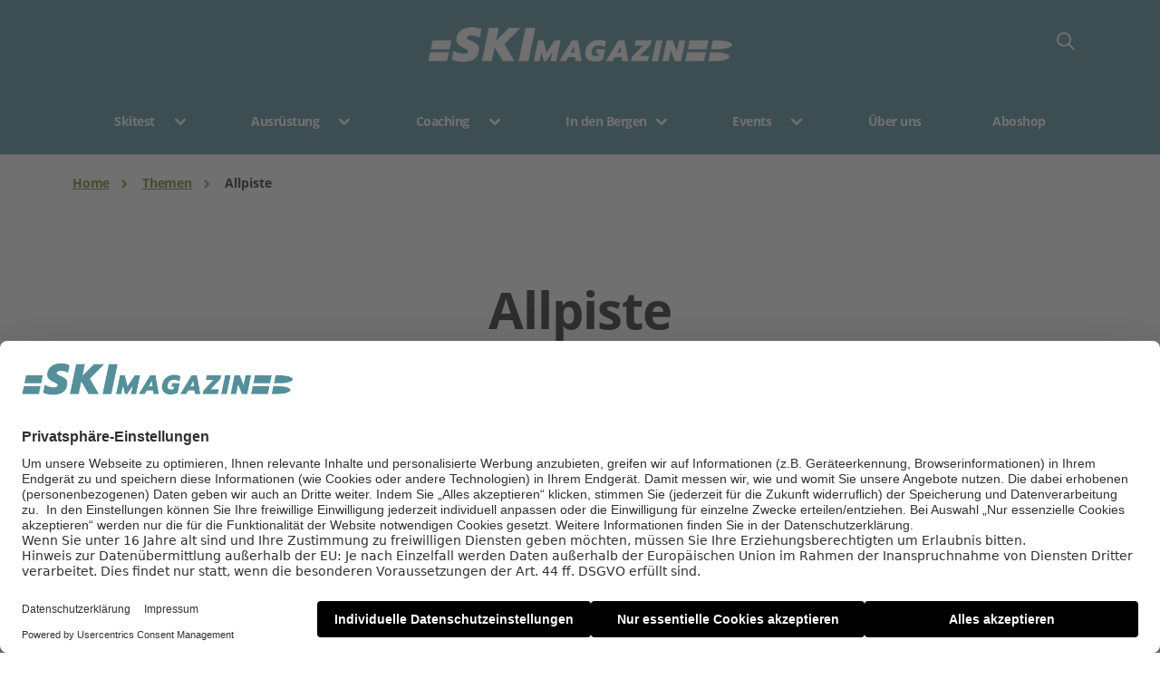

--- FILE ---
content_type: text/html; charset=utf-8
request_url: https://www.skimagazin.de/themen/allpiste
body_size: 11440
content:
<!DOCTYPE html>
<html prefix="og: http://ogp.me/ns#" class="no-js" lang="de" data-placeholder-focus="true">
<head>
    <meta data-privacy-proxy-server="https://privacy-proxy-server.usercentrics.eu">
    <link rel="dns-prefetch" href="//web.cmp.usercentrics.eu"/>
    <link rel="dns-prefetch" href="//api.usercentrics.eu"/>

    <link rel="preconnect" href="//web.cmp.usercentrics.eu">
    <link rel="preconnect" href="//api.usercentrics.eu">

            <link rel="preconnect" href="//privacy-proxy.usercentrics.eu">
    
    <link rel="preload" href="//web.cmp.usercentrics.eu/ui/loader.js" as="script">
            <link rel="preload" href="//privacy-proxy.usercentrics.eu/latest/uc-block.bundle.js" as="script">
    
        <script id="usercentrics-cmp" data-settings-id="UuCh3weee"
            src="https://web.cmp.usercentrics.eu/ui/loader.js" async></script>

            <script type="application/javascript" src="https://privacy-proxy.usercentrics.eu/latest/uc-block.bundle.js"></script>
    
    
<title>Allpiste | SKIMAGAZIN</title>
<meta charset="UTF-8">
<meta name="viewport" content="width=device-width, initial-scale=1, maximum-scale=1, user-scalable=yes">
<meta name="rating" content="general">
<meta name="content-language" content="de">
    <meta name="title" content="Allpiste | SKIMAGAZIN">
    <meta name="description" content="Allpiste-Pistenski stark bei allen Schneebedingungen, ideal für Alpinfans.">
    <meta name="author" content="SKIMAGAZIN">
    <meta name="keywords" content="">
    <meta property="og:title" content="Allpiste | SKIMAGAZIN">
    <meta property="og:url" content="https://www.skimagazin.de/themen/allpiste">
    <meta property="og:site_name" content="Allpiste | SKIMAGAZIN">
    <meta property="og:description" content="Allpiste-Pistenski stark bei allen Schneebedingungen, ideal für Alpinfans.">
    <meta property="og:type" content="website">
    <meta property="og:image" content="https://eu-images.contentstack.com/v3/assets/blt22276bff283176bd/bltaf42a02f8e2fb5ff/63b58a331e4b2c1bee27dead/Logo_SkiMagazin_dreizeilig_gletschereis.png?width=1200&height=630&fit=crop&format=jpg">
    <meta property="og:image:width" content="1200">
    <meta property="og:image:height" content="630">


    <link rel="alternate" type="application/rss+xml" title="Alle themen (RSS)" href="https://www.skimagazin.de/feed/rss">
    <link rel="alternate" type="application/atom+xml" title="Alle themen (Atom)" href="https://www.skimagazin.de/feed/atom">
            <link rel="alternate" type="application/rss+xml" title="Allpiste  (RSS)" href="https://www.skimagazin.de/feed/rss/allpiste">
            <link rel="alternate" type="application/atom+xml" title="Allpiste  (Atom)" href="https://www.skimagazin.de/feed/atom/allpiste">
    





    <script type="application/ld+json">{
    "@context": "https://schema.org",
    "@type": "BreadcrumbList",
    "itemListElement": [
        {
            "@type": "ListItem",
            "position": 1,
            "name": "Home",
            "item": "https://www.skimagazin.de"
        },
        {
            "@type": "ListItem",
            "position": 2,
            "name": "Themen",
            "item": "https://www.skimagazin.de/themen"
        },
        {
            "@type": "ListItem",
            "position": 3,
            "name": "Allpiste ",
            "item": "https://www.skimagazin.de/themen/allpiste"
        }
    ]
}</script>


    <link rel="canonical" href="https://www.skimagazin.de/themen/allpiste">
    <meta name="robots" content="INDEX, FOLLOW">




<link rel="sitemap" type="application/xml" title="Sitemap" href="/sitemap.xml">










<link rel="stylesheet" type="text/css" href="https://cdn.ebnermediagroup.de/bks/wwwskimagazinde.css?version=1768408550">


<link rel="icon" type="image/png" href="https://cdn.ebnermediagroup.de/skimagazin_de/blt22276bff283176bd/bltaf42a02f8e2fb5ff/63b58a331e4b2c1bee27dead/Logo_SkiMagazin_dreizeilig_gletschereis_32x32.png">
<link rel="icon" type="image/png" sizes="32x32" href="https://cdn.ebnermediagroup.de/skimagazin_de/blt22276bff283176bd/bltaf42a02f8e2fb5ff/63b58a331e4b2c1bee27dead/Logo_SkiMagazin_dreizeilig_gletschereis_32x32.png">
<link rel="icon" type="image/png" sizes="16x16" href="https://cdn.ebnermediagroup.de/skimagazin_de/blt22276bff283176bd/bltaf42a02f8e2fb5ff/63b58a331e4b2c1bee27dead/Logo_SkiMagazin_dreizeilig_gletschereis_16x16.png">
<link rel="apple-touch-icon" sizes="180x180" href="https://cdn.ebnermediagroup.de/skimagazin_de/blt22276bff283176bd/bltaf42a02f8e2fb5ff/63b58a331e4b2c1bee27dead/Logo_SkiMagazin_dreizeilig_gletschereis_180x180.png">






<script  type="text/plain" data-usercentrics="Google Tag Manager">
            (function (w, d, s, l, i) {
                w[l] = w[l] || [];
                w[l].push({
                    'gtm.start':
                        new Date().getTime(), event: 'gtm.js'
                });
                var f = d.getElementsByTagName(s)[0],
                    j = d.createElement(s), dl = l != 'dataLayer' ? '&l=' + l : '';
                j.async = true;
                j.src =
                    'https://www.googletagmanager.com/gtm.js?id=' + i + dl;
                f.parentNode.insertBefore(j, f);
            })(window, document, 'script', 'dataLayer', 'GTM-WJ26N7P');
        </script>

        <script>
            window.dataLayer = window.dataLayer || [];
            window.dataLayer.push({
                                                    'LoggedIn' : 'no',
                                                                    'Sub' : 'no',
                                                                    'ContentType' : 'free',
                                                                    'PageType' : 'keyword',
                                                                    'Category' : 'themen',
                                                                    'SubCategory' : 'Allpiste ',
                                                                    'PublishedDate' : '20221125',
                                            });

        </script>
    
    




<link rel="preload" href="https://pagead2.googlesyndication.com/tag/js/gpt.js" as="script">
    <script  async="async" src="https://pagead2.googlesyndication.com/tag/js/gpt.js"  ></script>

    <script  >
        window.googletag = window.googletag || {cmd: []};
        googletag.cmd.push(function() {
                        var adSlot_topcenter = googletag.defineSlot('/21615746714/emg/topcenter', [[1120, 250], [640, 300]], 'advertisement_dfp_skimagazin/topcenter').addService(googletag.pubads());
                        var adSlot_topleft = googletag.defineSlot('/21615746714/emg/topleft', [[300, 800]], 'advertisement_dfp_skimagazin/topleft').addService(googletag.pubads());
                        var adSlot_topright = googletag.defineSlot('/21615746714/emg/topright', [[300, 800]], 'advertisement_dfp_skimagazin/topright').addService(googletag.pubads());
                        var adSlot_center1 = googletag.defineSlot('/21615746714/emg/center1', [[1120, 800], [640, 500]], 'advertisement_dfp_skimagazin/center1').addService(googletag.pubads());
                        var adSlot_center2 = googletag.defineSlot('/21615746714/emg/center2', [[1120, 800], [640, 500]], 'advertisement_dfp_skimagazin/center2').addService(googletag.pubads());
                        var adSlot_center3 = googletag.defineSlot('/21615746714/emg/center3', [[1120, 800], [640, 500]], 'advertisement_dfp_skimagazin/center3').addService(googletag.pubads());
                        var adSlot_center4 = googletag.defineSlot('/21615746714/emg/center4', [[1120, 800], [640, 500]], 'advertisement_dfp_skimagazin/center4').addService(googletag.pubads());
                        var adSlot_center5 = googletag.defineSlot('/21615746714/emg/center5', [[1120, 800], [640, 500]], 'advertisement_dfp_skimagazin/center5').addService(googletag.pubads());
                        var adSlot_outofpage1 = googletag.defineSlot('/21615746714/emg/outofpage1', [[1, 1], [2, 1]], 'advertisement_dfp_skimagazin/outofpage1').addService(googletag.pubads());
                        var adSlot_outofpage2 = googletag.defineSlot('/21615746714/emg/outofpage2', [[1, 1], [2, 1]], 'advertisement_dfp_skimagazin/outofpage2').addService(googletag.pubads());
                        var adSlot_outofpage3 = googletag.defineSlot('/21615746714/emg/outofpage3', [[1, 1], [2, 1]], 'advertisement_dfp_skimagazin/outofpage3').addService(googletag.pubads());
            
                        adSlot_topcenter.defineSizeMapping([[[1180, 1], [[1120, 250], [1180, 250], [970, 250], 'fluid']],[[0, 0], [[640, 300], [640, 500], 'fluid']]]);
                        adSlot_topleft.defineSizeMapping([[[1180, 1], [[300, 800], [300, 600], 'fluid']]]);
                        adSlot_topright.defineSizeMapping([[[1180, 1], [[300, 800], [300, 600], 'fluid']]]);
                        adSlot_center1.defineSizeMapping([[[1180, 1], [[1120, 800], [1120, 250], [300, 250], 'fluid']],[[0, 0], [[640, 500], [640, 300], [300, 250], 'fluid']]]);
                        adSlot_center2.defineSizeMapping([[[1180, 1], [[1120, 800], [1120, 250], [300, 250], 'fluid']],[[0, 0], [[640, 500], [640, 300], [300, 250], 'fluid']]]);
                        adSlot_center3.defineSizeMapping([[[1180, 1], [[1120, 800], [1120, 250], [300, 250], 'fluid']],[[0, 0], [[640, 500], [640, 300], [300, 250], 'fluid']]]);
                        adSlot_center4.defineSizeMapping([[[1180, 1], [[1120, 800], [1120, 250], [300, 250], 'fluid']],[[0, 0], [[640, 500], [640, 300], [300, 250], 'fluid']]]);
                        adSlot_center5.defineSizeMapping([[[1180, 1], [[1120, 800], [1120, 250], [300, 250], 'fluid']],[[0, 0], [[640, 500], [640, 300], [300, 250], 'fluid']]]);
                        adSlot_outofpage1.defineSizeMapping([[[1180, 1], [[1, 1]]],[[0, 0], [[2, 1]]]]);
                        adSlot_outofpage2.defineSizeMapping([[[1180, 1], [[1, 1]]],[[0, 0], [[2, 1]]]]);
                        adSlot_outofpage3.defineSizeMapping([[[1180, 1], [[1, 1]]],[[0, 0], [[2, 1]]]]);
            
            
            googletag.pubads().setTargeting("URL", window.location.hostname);
            googletag.pubads().setTargeting("CATEGORY", "Kategorie");
            googletag.pubads().setTargeting("TAGS", 'bks_ski | Allpiste');
            googletag.pubads().collapseEmptyDivs();
            googletag.pubads().setPrivacySettings({limitedAds: true});
            
            googletag.pubads().addEventListener("slotOnload", event => {
                const container = document.getElementById(event.slot.getSlotElementId());
                const badge = container.previousElementSibling;
                badge.classList.remove('hide');
                badge.style.width = window.getComputedStyle(container.firstElementChild).width;
            });
            googletag.enableServices();
        });
    </script>

    <script>
        function googletag_is_loaded(callback) {
            if(!window.googletag) {
                window.setTimeout(function () {googletag_is_loaded(callback); });
            } else {
                callback();
            }
        }
    </script>


            <meta name="google-site-verification" content="HhbB9fe8VXfFPuGhVg6G-7_vvQhfle3ggkrfjI4I5Tw" />
    

<script
        type="text/plain"
        data-usercentrics="Facebook Social Plugins"
        async
        defer
        src="https://connect.facebook.net/en_US/sdk.js#xfbml=1&version=v3.2"
    ></script>




        <link rel="stylesheet"
          href="https://cdn.ebnermediagroup.de/css/slick.css" media="print" onload="this.media='all'">
    <link rel="stylesheet"
          href="https://cdn.ebnermediagroup.de/css/slick-theme.css" media="print" onload="this.media='all'">
    <link rel="stylesheet" href="https://cdn.ebnermediagroup.de/css/default.min.css" media="print" onload="this.media='all'">

</head>

<body class="submenu-standard skimagazin de">
    <!-- Google Tag Manager (noscript) -->
        <noscript>
            <iframe
                src="https://www.googletagmanager.com/ns.html?id=GTM-WJ26N7P"
                height="0" width="0" style="display:none;visibility:hidden">
            </iframe>
        </noscript>
        <!-- End Google Tag Manager (noscript) -->
    

                
    <div id="siteHeader" class="o-header  o-header__logo-above ">
    <div class="o-header__wrapper">
        <div class="o-header__logo">
            <a href="https://www.skimagazin.de">
                <img class="a-image "
                     src="https://cdn.ebnermediagroup.de/skimagazin_de/blt22276bff283176bd/bltbe0a5816df85415a/63b53dc1abf4731037d12e6f/Logo_SKIMAGAZIN_einzeilig_schneeweiss_40.webp"                                                              title="Logo_SKIMAGAZIN_einzeilig_schneeweiss.png"                      alt="Logo_SKIMAGAZIN_einzeilig_schneeweiss.png"                      width="2151"                      height="255"                      loading="lazy"                 >
                </a>
        </div>

        <div class="o-header__actions">
            <!-- lang switch, search icon and account -->
            <button class="o-header__search a-button--action a-button a-button--with-icon collapsed" type="button"
                    data-bs-toggle="collapse" data-bs-target="#searchBar" aria-expanded="false"
                    aria-controls="searchBar">
                <svg class="a-icon m-navbar-search__icon search" xmlns="http://www.w3.org/2000/svg" width="24" height="25" viewBox="0 0 24 25">
    <path fill-rule="evenodd" clip-rule="evenodd" d="M14.9056 16.8199C13.551 17.8729 11.8487 18.5 10 18.5C5.58172 18.5 2 14.9183 2 10.5C2 6.08172 5.58172 2.5 10 2.5C14.4183 2.5 18 6.08172 18 10.5C18 12.3487 17.3729 14.051 16.3199 15.4056L21.7071 20.7929C22.0976 21.1834 22.0976 21.8166 21.7071 22.2071C21.3166 22.5976 20.6834 22.5976 20.2929 22.2071L14.9056 16.8199ZM16 10.5C16 13.8137 13.3137 16.5 10 16.5C6.68629 16.5 4 13.8137 4 10.5C4 7.18629 6.68629 4.5 10 4.5C13.3137 4.5 16 7.18629 16 10.5Z"/>
</svg>
            </button>

            
            <button
                class="m-navbar-toggler a-button--action a-button a-button--with-icon a-button--mobile-menu collapsed"
                type="button"
                data-bs-toggle="collapse"
                data-bs-target="#navbarSupportedContent"
                aria-controls="navbarSupportedContent"
                aria-expanded="false"
                aria-label="Toggle navigation"
                data-testid="navbar-toggler">
                <span class="m-navbar-toggler__icon">
                    <svg class="a-icon o-header__menu-icon" xmlns="http://www.w3.org/2000/svg" width="32" height="32" viewBox="0 0 32 32">
    <path d="M6.66634 10.668C5.92996 10.668 5.33301 11.2649 5.33301 12.0013C5.33301 12.7377 5.92996 13.3346 6.66634 13.3346H25.333C26.0694 13.3346 26.6663 12.7377 26.6663 12.0013C26.6663 11.2649 26.0694 10.668 25.333 10.668H6.66634Z" />
    <path d="M6.66634 18.668C5.92996 18.668 5.33301 19.2649 5.33301 20.0013C5.33301 20.7377 5.92996 21.3346 6.66634 21.3346H25.333C26.0694 21.3346 26.6663 20.7377 26.6663 20.0013C26.6663 19.2649 26.0694 18.668 25.333 18.668H6.66634Z" />
</svg>
                </span>
            </button>

                    </div>

        <div class="o-header__nav-wrapper navbar-expand-md collapse" id="navbarSupportedContent">
            <div class="m-nav-bar__mobile-actions">
    <button class="m-nav-bar__search a-button--action a-button a-button--with-icon collapsed" type="button"
            data-testid="mobile-open-search-button"
            data-bs-toggle="collapse" data-bs-target="#searchBarMobile" aria-expanded="false"
            aria-controls="searchBarMobile">
        <svg class="a-icon m-navbar-search__icon search" xmlns="http://www.w3.org/2000/svg" width="24" height="25" viewBox="0 0 24 25">
    <path fill-rule="evenodd" clip-rule="evenodd" d="M14.9056 16.8199C13.551 17.8729 11.8487 18.5 10 18.5C5.58172 18.5 2 14.9183 2 10.5C2 6.08172 5.58172 2.5 10 2.5C14.4183 2.5 18 6.08172 18 10.5C18 12.3487 17.3729 14.051 16.3199 15.4056L21.7071 20.7929C22.0976 21.1834 22.0976 21.8166 21.7071 22.2071C21.3166 22.5976 20.6834 22.5976 20.2929 22.2071L14.9056 16.8199ZM16 10.5C16 13.8137 13.3137 16.5 10 16.5C6.68629 16.5 4 13.8137 4 10.5C4 7.18629 6.68629 4.5 10 4.5C13.3137 4.5 16 7.18629 16 10.5Z"/>
</svg>
    </button>

        <div class="m-nav-bar__search-wrapper collapse" id="searchBarMobile">
        <form
        id="m-navbar-search--mobile"
        action="https://www.skimagazin.de/search"
        method="GET"
        class="m-nav-bar-search o-navbar__search-wrapper"
        data-nav-search-form
    >
        <button type="submit"
                class="a-button a-button--with-icon m-nav-bar-search__button m-nav-bar-search__button--submit m-nav-bar-search__button--invisible"
                data-nav-search-submit
                data-testid="search-button-mobile">
            <svg class="a-icon m-nav-bar-search__icon" xmlns="http://www.w3.org/2000/svg" width="24" height="25" viewBox="0 0 24 25">
    <path fill-rule="evenodd" clip-rule="evenodd" d="M14.9056 16.8199C13.551 17.8729 11.8487 18.5 10 18.5C5.58172 18.5 2 14.9183 2 10.5C2 6.08172 5.58172 2.5 10 2.5C14.4183 2.5 18 6.08172 18 10.5C18 12.3487 17.3729 14.051 16.3199 15.4056L21.7071 20.7929C22.0976 21.1834 22.0976 21.8166 21.7071 22.2071C21.3166 22.5976 20.6834 22.5976 20.2929 22.2071L14.9056 16.8199ZM16 10.5C16 13.8137 13.3137 16.5 10 16.5C6.68629 16.5 4 13.8137 4 10.5C4 7.18629 6.68629 4.5 10 4.5C13.3137 4.5 16 7.18629 16 10.5Z"/>
</svg>
        </button>
        <input
     id="m-navbar-search__input--mobile"     class="a-input m-nav-bar-search__input m-nav-bar-search__input--invisible"
     type="search"      name="query"      placeholder="suche"                 data-nav-search-input
    
    
    
    
>
        <div class="m-nav-bar-search__close-button">
            <svg class="a-icon m-nav-bar-close__icon" width="26" height="26" viewBox="0 0 26 26" xmlns="http://www.w3.org/2000/svg">
    <g>
        <path fill-rule="evenodd" clip-rule="evenodd" d="M5.95639 5.67124C6.37481 5.25282 7.0532 5.25282 7.47162 5.67124L13.1426 11.3422L18.8135 5.67124C19.232 5.25282 19.9103 5.25282 20.3288 5.67124C20.7472 6.08965 20.7472 6.76805 20.3288 7.18646L14.6578 12.8574L20.3288 18.5284C20.7472 18.9468 20.7472 19.6252 20.3288 20.0436C19.9103 20.462 19.232 20.462 18.8135 20.0436L13.1426 14.3727L7.47162 20.0436C7.0532 20.462 6.37481 20.462 5.95639 20.0436C5.53797 19.6252 5.53797 18.9468 5.95639 18.5284L11.6273 12.8574L5.95639 7.18647C5.53797 6.76805 5.53797 6.08966 5.95639 5.67124Z" />
    </g>
</svg>
        </div>
    </form>
    </div>
</div>

<ul class="m-nav-bar navbar-nav ">
                                                        <li class="m-submenu m-nav-bar__item m-nav-bar__dropdown m-submenu__li--level-first">
    <div class="m-nav-bar__parent-link-wrapper">
               <div class="a-link m-nav-bar__link m-nav-bar__link--parent m-nav-bar__link--as-button js-navbar-dropdown-toggle"
        >
            Skitest
        </div>
                <a class="a-link m-nav-bar__link m-nav-bar__dropdown-toggle js-navbar-dropdown-toggle" role="button"
           href="#"
        >
            <svg class="a-icon m-nav-bar__dropdown-icon m-nav-bar__dropdown-icon--down" xmlns="http://www.w3.org/2000/svg" width="32" height="32" viewBox="0 0 32 32">
    <path fill-rule="evenodd" clip-rule="evenodd" d="M21.6095 13.0572C21.0888 12.5365 20.2446 12.5365 19.7239 13.0572L16 16.781L12.2761 13.0572C11.7554 12.5365 10.9112 12.5365 10.3905 13.0572C9.86982 13.5779 9.86982 14.4221 10.3905 14.9428L15.0572 19.6095C15.5779 20.1302 16.4221 20.1302 16.9428 19.6095L21.6095 14.9428C22.1302 14.4221 22.1302 13.5779 21.6095 13.0572Z"/>
</svg>
            <svg class="a-icon m-nav-bar__dropdown-icon m-nav-bar__dropdown-icon--up" xmlns="http://www.w3.org/2000/svg" width="32" height="32" viewBox="0 0 32 32">
    <path fill-rule="evenodd" clip-rule="evenodd" d="M21.6095 18.9428C21.0888 19.4635 20.2446 19.4635 19.7239 18.9428L16 15.219L12.2761 18.9428C11.7554 19.4635 10.9112 19.4635 10.3905 18.9428C9.86982 18.4221 9.86982 17.5779 10.3905 17.0572L15.0572 12.3905C15.5779 11.8698 16.4221 11.8698 16.9428 12.3905L21.6095 17.0572C22.1302 17.5779 22.1302 18.4221 21.6095 18.9428Z"/>
</svg>
        </a>
    </div>

        <ul class="m-nav-bar__dropdown-menu m-submenu__ul--level-first"
        data-navbar-dropdown-menu
    >
        
                                    
                                            <li class="m-nav-bar__subitem">
                            <a class="a-link m-nav-bar__dropdown-item "
    href="/skitest-piste"
                >
    Skitest Piste
</a>
                        </li>
                                                        
                                            <li class="m-nav-bar__subitem">
                            <a class="a-link m-nav-bar__dropdown-item "
    href="/skitest-tour"
                >
    Skitest Tour
</a>
                        </li>
                                                        </ul>
</li>
                                                                            <li class="m-submenu m-nav-bar__item m-nav-bar__dropdown m-submenu__li--level-first">
    <div class="m-nav-bar__parent-link-wrapper">
               <div class="a-link m-nav-bar__link m-nav-bar__link--parent m-nav-bar__link--as-button js-navbar-dropdown-toggle"
        >
            Ausrüstung
        </div>
                <a class="a-link m-nav-bar__link m-nav-bar__dropdown-toggle js-navbar-dropdown-toggle" role="button"
           href="#"
        >
            <svg class="a-icon m-nav-bar__dropdown-icon m-nav-bar__dropdown-icon--down" xmlns="http://www.w3.org/2000/svg" width="32" height="32" viewBox="0 0 32 32">
    <path fill-rule="evenodd" clip-rule="evenodd" d="M21.6095 13.0572C21.0888 12.5365 20.2446 12.5365 19.7239 13.0572L16 16.781L12.2761 13.0572C11.7554 12.5365 10.9112 12.5365 10.3905 13.0572C9.86982 13.5779 9.86982 14.4221 10.3905 14.9428L15.0572 19.6095C15.5779 20.1302 16.4221 20.1302 16.9428 19.6095L21.6095 14.9428C22.1302 14.4221 22.1302 13.5779 21.6095 13.0572Z"/>
</svg>
            <svg class="a-icon m-nav-bar__dropdown-icon m-nav-bar__dropdown-icon--up" xmlns="http://www.w3.org/2000/svg" width="32" height="32" viewBox="0 0 32 32">
    <path fill-rule="evenodd" clip-rule="evenodd" d="M21.6095 18.9428C21.0888 19.4635 20.2446 19.4635 19.7239 18.9428L16 15.219L12.2761 18.9428C11.7554 19.4635 10.9112 19.4635 10.3905 18.9428C9.86982 18.4221 9.86982 17.5779 10.3905 17.0572L15.0572 12.3905C15.5779 11.8698 16.4221 11.8698 16.9428 12.3905L21.6095 17.0572C22.1302 17.5779 22.1302 18.4221 21.6095 18.9428Z"/>
</svg>
        </a>
    </div>

        <ul class="m-nav-bar__dropdown-menu m-submenu__ul--level-first"
        data-navbar-dropdown-menu
    >
        
                                    
                                            <li class="m-nav-bar__subitem">
                            <a class="a-link m-nav-bar__dropdown-item "
    href="/themen/bindung"
                >
    Bindung 
</a>
                        </li>
                                                        
                                            <li class="m-nav-bar__subitem">
                            <a class="a-link m-nav-bar__dropdown-item "
    href="/themen/skischuhe"
                >
    Skischuhe
</a>
                        </li>
                                                        
                                            <li class="m-nav-bar__subitem">
                            <a class="a-link m-nav-bar__dropdown-item "
    href="/themen/helm-brille"
                >
    Helm/Brille
</a>
                        </li>
                                                        
                                            <li class="m-nav-bar__subitem">
                            <a class="a-link m-nav-bar__dropdown-item "
    href="/themen/stoecke"
                >
    Stöcke
</a>
                        </li>
                                                        
                                            <li class="m-nav-bar__subitem">
                            <a class="a-link m-nav-bar__dropdown-item "
    href="/themen/bekleidung"
                >
    Bekleidung 
</a>
                        </li>
                                                        
                                            <li class="m-nav-bar__subitem">
                            <a class="a-link m-nav-bar__dropdown-item "
    href="/themen/handschuhe"
                >
    Handschuhe
</a>
                        </li>
                                                        
                                            <li class="m-nav-bar__subitem">
                            <a class="a-link m-nav-bar__dropdown-item "
    href="/themen/accessoires"
                >
    Accessoires
</a>
                        </li>
                                                        </ul>
</li>
                                                                            <li class="m-submenu m-nav-bar__item m-nav-bar__dropdown m-submenu__li--level-first">
    <div class="m-nav-bar__parent-link-wrapper">
               <div class="a-link m-nav-bar__link m-nav-bar__link--parent m-nav-bar__link--as-button js-navbar-dropdown-toggle"
        >
            Coaching 
        </div>
                <a class="a-link m-nav-bar__link m-nav-bar__dropdown-toggle js-navbar-dropdown-toggle" role="button"
           href="#"
        >
            <svg class="a-icon m-nav-bar__dropdown-icon m-nav-bar__dropdown-icon--down" xmlns="http://www.w3.org/2000/svg" width="32" height="32" viewBox="0 0 32 32">
    <path fill-rule="evenodd" clip-rule="evenodd" d="M21.6095 13.0572C21.0888 12.5365 20.2446 12.5365 19.7239 13.0572L16 16.781L12.2761 13.0572C11.7554 12.5365 10.9112 12.5365 10.3905 13.0572C9.86982 13.5779 9.86982 14.4221 10.3905 14.9428L15.0572 19.6095C15.5779 20.1302 16.4221 20.1302 16.9428 19.6095L21.6095 14.9428C22.1302 14.4221 22.1302 13.5779 21.6095 13.0572Z"/>
</svg>
            <svg class="a-icon m-nav-bar__dropdown-icon m-nav-bar__dropdown-icon--up" xmlns="http://www.w3.org/2000/svg" width="32" height="32" viewBox="0 0 32 32">
    <path fill-rule="evenodd" clip-rule="evenodd" d="M21.6095 18.9428C21.0888 19.4635 20.2446 19.4635 19.7239 18.9428L16 15.219L12.2761 18.9428C11.7554 19.4635 10.9112 19.4635 10.3905 18.9428C9.86982 18.4221 9.86982 17.5779 10.3905 17.0572L15.0572 12.3905C15.5779 11.8698 16.4221 11.8698 16.9428 12.3905L21.6095 17.0572C22.1302 17.5779 22.1302 18.4221 21.6095 18.9428Z"/>
</svg>
        </a>
    </div>

        <ul class="m-nav-bar__dropdown-menu m-submenu__ul--level-first"
        data-navbar-dropdown-menu
    >
        
                                    
                                            <li class="m-nav-bar__subitem">
                            <a class="a-link m-nav-bar__dropdown-item "
    href="/themen/die-skimagazin-heroes"
                >
    Die SKIMAGAZIN Heros
</a>
                        </li>
                                                        
                                            <li class="m-nav-bar__subitem">
                            <a class="a-link m-nav-bar__dropdown-item "
    href="/themen/die-skimagazin-masterclass"
                >
    Masterclass
</a>
                        </li>
                                                        </ul>
</li>
                                                                            <li class="m-submenu m-nav-bar__item m-nav-bar__dropdown m-submenu__li--level-first">
    <div class="m-nav-bar__parent-link-wrapper">
                    <a class="a-link m-nav-bar__link m-nav-bar__link--parent"
               href="/themen/in-den-bergen"
            >
                In den Bergen
            </a>
                <a class="a-link m-nav-bar__link m-nav-bar__dropdown-toggle js-navbar-dropdown-toggle" role="button"
           href="#"
        >
            <svg class="a-icon m-nav-bar__dropdown-icon m-nav-bar__dropdown-icon--down" xmlns="http://www.w3.org/2000/svg" width="32" height="32" viewBox="0 0 32 32">
    <path fill-rule="evenodd" clip-rule="evenodd" d="M21.6095 13.0572C21.0888 12.5365 20.2446 12.5365 19.7239 13.0572L16 16.781L12.2761 13.0572C11.7554 12.5365 10.9112 12.5365 10.3905 13.0572C9.86982 13.5779 9.86982 14.4221 10.3905 14.9428L15.0572 19.6095C15.5779 20.1302 16.4221 20.1302 16.9428 19.6095L21.6095 14.9428C22.1302 14.4221 22.1302 13.5779 21.6095 13.0572Z"/>
</svg>
            <svg class="a-icon m-nav-bar__dropdown-icon m-nav-bar__dropdown-icon--up" xmlns="http://www.w3.org/2000/svg" width="32" height="32" viewBox="0 0 32 32">
    <path fill-rule="evenodd" clip-rule="evenodd" d="M21.6095 18.9428C21.0888 19.4635 20.2446 19.4635 19.7239 18.9428L16 15.219L12.2761 18.9428C11.7554 19.4635 10.9112 19.4635 10.3905 18.9428C9.86982 18.4221 9.86982 17.5779 10.3905 17.0572L15.0572 12.3905C15.5779 11.8698 16.4221 11.8698 16.9428 12.3905L21.6095 17.0572C22.1302 17.5779 22.1302 18.4221 21.6095 18.9428Z"/>
</svg>
        </a>
    </div>

        <ul class="m-nav-bar__dropdown-menu m-submenu__ul--level-first"
        data-navbar-dropdown-menu
    >
        
                                    
                                            <li class="m-nav-bar__subitem">
                            <a class="a-link m-nav-bar__dropdown-item "
    href="/themen/menschen"
                >
    Menschen
</a>
                        </li>
                                                        
                                            <li class="m-nav-bar__subitem">
                            <a class="a-link m-nav-bar__dropdown-item "
    href="/themen/erlebnisse"
                >
    Erlebnisse
</a>
                        </li>
                                                        
                                            <li class="m-nav-bar__subitem">
                            <a class="a-link m-nav-bar__dropdown-item "
    href="/themen/reisen"
                >
    Reisen
</a>
                        </li>
                                                        
                                            <li class="m-nav-bar__subitem">
                            <a class="a-link m-nav-bar__dropdown-item "
    href="/themen/kulinarik"
                >
    Kulinarik
</a>
                        </li>
                                                        
                                            <li class="m-nav-bar__subitem">
                            <a class="a-link m-nav-bar__dropdown-item "
    href="/themen/kolumne"
                >
    Kolumnen
</a>
                        </li>
                                                        
                                            <li class="m-nav-bar__subitem">
                            <a class="a-link m-nav-bar__dropdown-item "
    href="/snowtrex"
                >
    Skiurlaub 
</a>
                        </li>
                                                        </ul>
</li>
                                                                            <li class="m-submenu m-nav-bar__item m-nav-bar__dropdown m-submenu__li--level-first">
    <div class="m-nav-bar__parent-link-wrapper">
               <div class="a-link m-nav-bar__link m-nav-bar__link--parent m-nav-bar__link--as-button js-navbar-dropdown-toggle"
        >
            Events
        </div>
                <a class="a-link m-nav-bar__link m-nav-bar__dropdown-toggle js-navbar-dropdown-toggle" role="button"
           href="#"
        >
            <svg class="a-icon m-nav-bar__dropdown-icon m-nav-bar__dropdown-icon--down" xmlns="http://www.w3.org/2000/svg" width="32" height="32" viewBox="0 0 32 32">
    <path fill-rule="evenodd" clip-rule="evenodd" d="M21.6095 13.0572C21.0888 12.5365 20.2446 12.5365 19.7239 13.0572L16 16.781L12.2761 13.0572C11.7554 12.5365 10.9112 12.5365 10.3905 13.0572C9.86982 13.5779 9.86982 14.4221 10.3905 14.9428L15.0572 19.6095C15.5779 20.1302 16.4221 20.1302 16.9428 19.6095L21.6095 14.9428C22.1302 14.4221 22.1302 13.5779 21.6095 13.0572Z"/>
</svg>
            <svg class="a-icon m-nav-bar__dropdown-icon m-nav-bar__dropdown-icon--up" xmlns="http://www.w3.org/2000/svg" width="32" height="32" viewBox="0 0 32 32">
    <path fill-rule="evenodd" clip-rule="evenodd" d="M21.6095 18.9428C21.0888 19.4635 20.2446 19.4635 19.7239 18.9428L16 15.219L12.2761 18.9428C11.7554 19.4635 10.9112 19.4635 10.3905 18.9428C9.86982 18.4221 9.86982 17.5779 10.3905 17.0572L15.0572 12.3905C15.5779 11.8698 16.4221 11.8698 16.9428 12.3905L21.6095 17.0572C22.1302 17.5779 22.1302 18.4221 21.6095 18.9428Z"/>
</svg>
        </a>
    </div>

        <ul class="m-nav-bar__dropdown-menu m-submenu__ul--level-first"
        data-navbar-dropdown-menu
    >
        
                                    
                                            <li class="m-nav-bar__subitem">
                            <a class="a-link m-nav-bar__dropdown-item "
    href="/skitestwoche-sulden"
                >
    SKIMAGAZIN-Skitestwoche Sulden
</a>
                        </li>
                                                        
                                            <li class="m-nav-bar__subitem">
                            <a class="a-link m-nav-bar__dropdown-item "
    href="/skitestival"
                >
    SkiTestival Mayrhofen 
</a>
                        </li>
                                                        
                                            <li class="m-nav-bar__subitem">
                            <a class="a-link m-nav-bar__dropdown-item "
    href="/skimagazin-supertest"
                >
    SKIMAGAZIN-Supertest
</a>
                        </li>
                                                        
                                            <li class="m-nav-bar__subitem">
                            <a class="a-link m-nav-bar__dropdown-item "
    href="/innovationspreis"
                >
    Innovationspreis
</a>
                        </li>
                                                        </ul>
</li>
                                                            <li class="m-nav-bar__item">
                    <a class="a-link m-nav-bar__link"
    href="/ueber-uns"
                >
    Über uns
</a>
                </li>
                                                            <li class="m-nav-bar__item">
                    <a class="a-link m-nav-bar__link"
    href="https://shop.snow.de/"
         target="_blank"         >
    Aboshop
</a>
                </li>
                                    </ul>

        </div>

    </div>
    <div class="o-header__search-wrapper collapse" id="searchBar">
        <form
        id="m-navbar-search"
        action="https://www.skimagazin.de/search"
        method="GET"
        class="m-nav-bar-search o-navbar__search-wrapper"
        data-nav-search-form
    >
        <button type="submit"
                class="a-button a-button--with-icon m-nav-bar-search__button m-nav-bar-search__button--submit m-nav-bar-search__button--invisible"
                data-nav-search-submit
                data-testid="search-button-mobile">
            <svg class="a-icon m-nav-bar-search__icon" xmlns="http://www.w3.org/2000/svg" width="24" height="25" viewBox="0 0 24 25">
    <path fill-rule="evenodd" clip-rule="evenodd" d="M14.9056 16.8199C13.551 17.8729 11.8487 18.5 10 18.5C5.58172 18.5 2 14.9183 2 10.5C2 6.08172 5.58172 2.5 10 2.5C14.4183 2.5 18 6.08172 18 10.5C18 12.3487 17.3729 14.051 16.3199 15.4056L21.7071 20.7929C22.0976 21.1834 22.0976 21.8166 21.7071 22.2071C21.3166 22.5976 20.6834 22.5976 20.2929 22.2071L14.9056 16.8199ZM16 10.5C16 13.8137 13.3137 16.5 10 16.5C6.68629 16.5 4 13.8137 4 10.5C4 7.18629 6.68629 4.5 10 4.5C13.3137 4.5 16 7.18629 16 10.5Z"/>
</svg>
        </button>
        <input
     id="m-navbar-search__input"     class="a-input m-nav-bar-search__input m-nav-bar-search__input--invisible"
     type="search"      name="query"      placeholder="suche"                 data-nav-search-input
    
    
    
    
>
        <div class="m-nav-bar-search__close-button">
            <svg class="a-icon m-nav-bar-close__icon" width="26" height="26" viewBox="0 0 26 26" xmlns="http://www.w3.org/2000/svg">
    <g>
        <path fill-rule="evenodd" clip-rule="evenodd" d="M5.95639 5.67124C6.37481 5.25282 7.0532 5.25282 7.47162 5.67124L13.1426 11.3422L18.8135 5.67124C19.232 5.25282 19.9103 5.25282 20.3288 5.67124C20.7472 6.08965 20.7472 6.76805 20.3288 7.18646L14.6578 12.8574L20.3288 18.5284C20.7472 18.9468 20.7472 19.6252 20.3288 20.0436C19.9103 20.462 19.232 20.462 18.8135 20.0436L13.1426 14.3727L7.47162 20.0436C7.0532 20.462 6.37481 20.462 5.95639 20.0436C5.53797 19.6252 5.53797 18.9468 5.95639 18.5284L11.6273 12.8574L5.95639 7.18647C5.53797 6.76805 5.53797 6.08966 5.95639 5.67124Z" />
    </g>
</svg>
        </div>
    </form>
    </div>
</div>

    <!-- global.advertisements.enabled.banner and not global.headless_shop_frame.active  -->
    
    
        
            <!-- Standard DFP Ad -->
            <div id="a-advertisement-desktop_topcenter"
                 class="a-advertisement__topcenter">
                <div class="a-advertisement__badge hide">Anzeige</div>
                <div class="a-advertisement__wrapper" id="advertisement_dfp_skimagazin/topcenter">
                                                            <script>
                        
                        googletag_is_loaded(function () {
                            googletag.cmd.push(function () {
                                googletag.display("advertisement_dfp_skimagazin/topcenter");
                            });
                        });
                    </script>
                                    </div>
            </div>

                <!-- global.advertisements.enabled.banner and not global.headless_shop_frame.active  -->
    
    
    <main>
        <!-- global.advertisements.enabled.banner and not global.headless_shop_frame.active  -->
    
    
        
            <!-- Standard DFP Ad -->
            <div id="a-advertisement-desktop_topleft"
                 class="a-advertisement__topleft">
                <div class="a-advertisement__badge hide">Anzeige</div>
                <div class="a-advertisement__wrapper" id="advertisement_dfp_skimagazin/topleft">
                                                            <script>
                        
                        googletag_is_loaded(function () {
                            googletag.cmd.push(function () {
                                googletag.display("advertisement_dfp_skimagazin/topleft");
                            });
                        });
                    </script>
                                    </div>
            </div>

                                <!-- global.advertisements.enabled.banner and not global.headless_shop_frame.active  -->
    
                    <!-- global.advertisements.enabled.banner and not global.headless_shop_frame.active  -->
    
    
        
            <!-- Standard DFP Ad -->
            <div id="a-advertisement-desktop_topright"
                 class="a-advertisement__topright">
                <div class="a-advertisement__badge hide">Anzeige</div>
                <div class="a-advertisement__wrapper" id="advertisement_dfp_skimagazin/topright">
                                                            <script>
                        
                        googletag_is_loaded(function () {
                            googletag.cmd.push(function () {
                                googletag.display("advertisement_dfp_skimagazin/topright");
                            });
                        });
                    </script>
                                    </div>
            </div>

                                <!-- global.advertisements.enabled.banner and not global.headless_shop_frame.active  -->
    
                    <!-- global.advertisements.enabled.banner and not global.headless_shop_frame.active  -->
    
    
        
            <!-- Standard DFP Ad -->
            <div id="a-advertisement-desktop_outofpage1"
                 class="a-advertisement__outofpage1">
                <div class="a-advertisement__badge hide">Anzeige</div>
                <div class="a-advertisement__wrapper" id="advertisement_dfp_skimagazin/outofpage1">
                                                            <script>
                        
                        googletag_is_loaded(function () {
                            googletag.cmd.push(function () {
                                googletag.display("advertisement_dfp_skimagazin/outofpage1");
                            });
                        });
                    </script>
                                    </div>
            </div>

                    <!-- global.advertisements.enabled.banner and not global.headless_shop_frame.active  -->
    
    
        
            <!-- Standard DFP Ad -->
            <div id="a-advertisement-desktop_outofpage2"
                 class="a-advertisement__outofpage2">
                <div class="a-advertisement__badge hide">Anzeige</div>
                <div class="a-advertisement__wrapper" id="advertisement_dfp_skimagazin/outofpage2">
                                                            <script>
                        
                        googletag_is_loaded(function () {
                            googletag.cmd.push(function () {
                                googletag.display("advertisement_dfp_skimagazin/outofpage2");
                            });
                        });
                    </script>
                                    </div>
            </div>

                    <!-- global.advertisements.enabled.banner and not global.headless_shop_frame.active  -->
    
    
        
            <!-- Standard DFP Ad -->
            <div id="a-advertisement-desktop_outofpage3"
                 class="a-advertisement__outofpage3">
                <div class="a-advertisement__badge hide">Anzeige</div>
                <div class="a-advertisement__wrapper" id="advertisement_dfp_skimagazin/outofpage3">
                                                            <script>
                        
                        googletag_is_loaded(function () {
                            googletag.cmd.push(function () {
                                googletag.display("advertisement_dfp_skimagazin/outofpage3");
                            });
                        });
                    </script>
                                    </div>
            </div>

                    <!--  ### topic hub page topic uid: blt6d15582ec487f721 -->
        <nav id="m-breadcrumbs" class="m-breadcrumbs" aria-label="breadcrumb">
        <ol class="m-breadcrumbs__list">
                                                <li class="m-breadcrumbs__item">
                                                    <a href="https://www.skimagazin.de">Home</a><svg class="a-icon " width="24" height="24" viewBox="0 0 24 24" fill="none" xmlns="http://www.w3.org/2000/svg">
    <g>
        <path fill-rule="evenodd" clip-rule="evenodd" d="M9.79289 7.79289C9.40237 8.18342 9.40237 8.81658 9.79289 9.20711L12.5858 12L9.79289 14.7929C9.40237 15.1834 9.40237 15.8166 9.79289 16.2071C10.1834 16.5976 10.8166 16.5976 11.2071 16.2071L14.7071 12.7071C15.0976 12.3166 15.0976 11.6834 14.7071 11.2929L11.2071 7.79289C10.8166 7.40237 10.1834 7.40237 9.79289 7.79289Z"/>
    </g>
</svg>
                                            </li>
                                                                <li class="m-breadcrumbs__item">
                                                    <a href="https://www.skimagazin.de/themen">Themen</a><svg class="a-icon " width="24" height="24" viewBox="0 0 24 24" fill="none" xmlns="http://www.w3.org/2000/svg">
    <g>
        <path fill-rule="evenodd" clip-rule="evenodd" d="M9.79289 7.79289C9.40237 8.18342 9.40237 8.81658 9.79289 9.20711L12.5858 12L9.79289 14.7929C9.40237 15.1834 9.40237 15.8166 9.79289 16.2071C10.1834 16.5976 10.8166 16.5976 11.2071 16.2071L14.7071 12.7071C15.0976 12.3166 15.0976 11.6834 14.7071 11.2929L11.2071 7.79289C10.8166 7.40237 10.1834 7.40237 9.79289 7.79289Z"/>
    </g>
</svg>
                                            </li>
                                                                <li id="m-breadcrumb__item--active" class="m-breadcrumbs__item m-breadcrumbs__item--active" aria-current="page"><span class="headline">Allpiste </span></li>
                                    </ol>
    </nav>
                <div class="o-head-topic ">
    <div class="o-head-topic__wrapper">
        <h1 class="o-head-topic__headline" data-cslp="">
            Allpiste 
        </h1>
    </div>
</div>
        <div class="t-topic-hub">
        
                        
                <div class="t-topic-hub__blocks">
                                                            <div class="o-teaser-list  ">
        
        <div class="o-teaser-list__wrapper">
                                                <div class="m-teaser o-teaser-list__item "
         >

    <div class="m-teaser__picture-wrapper" >
                    <a href="/themen/allpiste/allpiste25">
                <picture class="a-image m-teaser__picture">
                            <source media="(max-width: 704px)" srcset="https://cdn.ebnermediagroup.de/blt22276bff283176bd/blte658510c3029210a/64e47dd656c8be67a9dfe39a/Header_Ski-Test-Allpiste_1220x600_649x365.jpg">
                            <source media="(max-width: 912px)" srcset="https://cdn.ebnermediagroup.de/blt22276bff283176bd/blte658510c3029210a/64e47dd656c8be67a9dfe39a/Header_Ski-Test-Allpiste_1220x600_649x365.jpg">
                            <source media="(max-width: 1244px)" srcset="https://cdn.ebnermediagroup.de/blt22276bff283176bd/blte658510c3029210a/64e47dd656c8be67a9dfe39a/Header_Ski-Test-Allpiste_1220x600_649x365.jpg">
                            <source media="(min-width: 1245px)" srcset="https://cdn.ebnermediagroup.de/blt22276bff283176bd/blte658510c3029210a/64e47dd656c8be67a9dfe39a/Header_Ski-Test-Allpiste_1220x600_649x365.jpg">
                        <img class="a-image__element"
                             src="https://cdn.ebnermediagroup.de/blt22276bff283176bd/blte658510c3029210a/64e47dd656c8be67a9dfe39a/Header_Ski-Test-Allpiste_1220x600_649x365.jpg"                                                                                      title="Header_Ski-Test-Allpiste"                              alt="Header_Ski-Test-Allpiste"                              width="649"                              height="365"                              loading="lazy"                         >
        </picture>
                </a>
                    </div>
    <div class="m-teaser__content-wrapper">
        <div class="m-teaser__badge-wrapper">
                            <a              href="/themen/allpiste"             title="Allpiste "
            class="a-badge m-teaser__topic-badge "
            >

Allpiste 

<svg width="20" height="20" viewBox="0 0 20 20" xmlns="http://www.w3.org/2000/svg">
    <g>
        <path fill-rule="evenodd" clip-rule="evenodd" d="M11.7428 6.05432C12.081 5.74215 12.6082 5.76323 12.9203 6.10141L15.6127 9.01805C15.9073 9.33726 15.9073 9.8293 15.6127 10.1485L12.9204 13.0652C12.6082 13.4034 12.081 13.4245 11.7428 13.1123C11.4046 12.8002 11.3835 12.2729 11.6957 11.9348L13.097 10.4166L5.00032 10.4166C4.54009 10.4166 4.16699 10.0435 4.16699 9.58329C4.16699 9.12305 4.54009 8.74995 5.00032 8.74995L13.097 8.74995L11.6957 7.23189C11.3835 6.89371 11.4046 6.36649 11.7428 6.05432Z" />
    </g>
</svg>

</a>                    </div>
        <div class="m-teaser__head-wrapper" >
            <a class="m-teaser__target-link m-teaser__head a-link" href="/themen/allpiste/allpiste25">

                                    <h5>
                                                                Allpiste 
                                                                                            <span class="m-teaser__head-subline"> - SKIMAGAZIN-Supertestergebnisse 24/25 </span>
                                                        </h5>
                            </a>
                        <div class="m-teaser__excerpt" >
                Die Allpiste-Produkte sind sportliche Pistenski, und performen bei allen Schneebedingungen stark. Sie sind ideal für Sonnenskilauf am Saisonende sowie Alpinfans, die einen Ski für den ganzen Winter suchen. Durch die Sportlichkeit, gepaart mit Vielseitigkeit, kommen Sportler oder Genießer auf ihre Kosten.
            </div>
                                        <div class="m-teaser__reading-time">
                    <svg width="19" height="20" viewBox="0 0 19 20" xmlns="http://www.w3.org/2000/svg">
    <g>
        <path d="M12.1472 1H7.57361V2.52454H12.1472V1ZM9.09814 10.9095H10.6227V6.33587H9.09814V10.9095ZM15.2192 5.86327L16.3016 4.78085C15.9738 4.39209 15.6155 4.0262 15.2268 3.70605L14.1444 4.78847C12.9628 3.84326 11.4764 3.27918 9.86041 3.27918C6.07194 3.27918 3 6.35112 3 10.1396C3 13.9281 6.06432 17 9.86041 17C13.6565 17 16.7208 13.9281 16.7208 10.1396C16.7208 8.53121 16.1567 7.04478 15.2192 5.86327ZM9.86041 15.4831C6.91043 15.4831 4.52454 13.0972 4.52454 10.1472C4.52454 7.19724 6.91043 4.81134 9.86041 4.81134C12.8104 4.81134 15.1963 7.19724 15.1963 10.1472C15.1963 13.0972 12.8104 15.4831 9.86041 15.4831Z" />
    </g>
</svg>
2 Minuten
                </div>
                    </div>
        <div class="m-teaser__row-wrapper">
                            <div class="m-teaser__author-wrapper">
                    <div class="m-author m-teaser__author ">
                    <a class="m-author__image-wrapper" href="/ueber-uns/skimagazin-supertest">
                <img class="a-image m-author__image"
                     src="https://cdn.ebnermediagroup.de/skimagazin_de/blt22276bff283176bd/blt1411dccc76774aca/63b588fdc7404a3a4831a99d/Logo_SkiMagazin_dreizeilig_eisblau_352x352_crop.webp"                                                              title="Logo_SkiMagazin_dreizeilig_eisblau.png"                      alt="Logo_SkiMagazin_dreizeilig_eisblau.png"                      width="946"                      height="769"                      loading="lazy"                 >
                </a>
                <div class="m-author__wrapper">
            <a class="a-link m-author__name"
    href="/ueber-uns/skimagazin-supertest"
                >
    SKIMAGAZIN  Supertest
</a>
            
            
                    </div>
            </div>
                </div>
                                        <span class="m-teaser__date">25. Okt 2024</span>
                    </div>
        <div class="m-teaser__button-wrapper">
                            <a href='/themen/allpiste/allpiste25' class="a-button a-button--secondary "      
               >
                    <span class="a-button__text">Mehr erfahren
                            </span>
            </a>

                    </div>
    </div>
</div>
                                                                <div class="m-teaser o-teaser-list__item "
         >

    <div class="m-teaser__picture-wrapper" >
                    <a href="/themen/allpiste/allpiste">
                <picture class="a-image m-teaser__picture">
                            <source media="(max-width: 704px)" srcset="https://eu-images.contentstack.com/v3/assets/blt22276bff283176bd/blte658510c3029210a/64e47dd656c8be67a9dfe39a/Header_Ski-Test-Allpiste_1220x600.jpg?width=649&amp;height=365&amp;fit=crop&amp;format=webply">
                            <source media="(max-width: 912px)" srcset="https://eu-images.contentstack.com/v3/assets/blt22276bff283176bd/blte658510c3029210a/64e47dd656c8be67a9dfe39a/Header_Ski-Test-Allpiste_1220x600.jpg?width=649&amp;height=365&amp;fit=crop&amp;format=webply">
                            <source media="(max-width: 1244px)" srcset="https://eu-images.contentstack.com/v3/assets/blt22276bff283176bd/blte658510c3029210a/64e47dd656c8be67a9dfe39a/Header_Ski-Test-Allpiste_1220x600.jpg?width=649&amp;height=365&amp;fit=crop&amp;format=webply">
                            <source media="(min-width: 1245px)" srcset="https://eu-images.contentstack.com/v3/assets/blt22276bff283176bd/blte658510c3029210a/64e47dd656c8be67a9dfe39a/Header_Ski-Test-Allpiste_1220x600.jpg?width=649&amp;height=365&amp;fit=crop&amp;format=webply">
                        <img class="a-image__element"
                             src="https://eu-images.contentstack.com/v3/assets/blt22276bff283176bd/blte658510c3029210a/64e47dd656c8be67a9dfe39a/Header_Ski-Test-Allpiste_1220x600.jpg?width=649&amp;height=365&amp;fit=crop&amp;format=webply"                                                                                      title="Header_Ski-Test-Allpiste"                              alt="Header_Ski-Test-Allpiste"                              width="649"                              height="365"                              loading="lazy"                         >
        </picture>
                </a>
                    </div>
    <div class="m-teaser__content-wrapper">
        <div class="m-teaser__badge-wrapper">
                            <a              href="/themen/allpiste"             title="Allpiste "
            class="a-badge m-teaser__topic-badge "
            >

Allpiste 

<svg width="20" height="20" viewBox="0 0 20 20" xmlns="http://www.w3.org/2000/svg">
    <g>
        <path fill-rule="evenodd" clip-rule="evenodd" d="M11.7428 6.05432C12.081 5.74215 12.6082 5.76323 12.9203 6.10141L15.6127 9.01805C15.9073 9.33726 15.9073 9.8293 15.6127 10.1485L12.9204 13.0652C12.6082 13.4034 12.081 13.4245 11.7428 13.1123C11.4046 12.8002 11.3835 12.2729 11.6957 11.9348L13.097 10.4166L5.00032 10.4166C4.54009 10.4166 4.16699 10.0435 4.16699 9.58329C4.16699 9.12305 4.54009 8.74995 5.00032 8.74995L13.097 8.74995L11.6957 7.23189C11.3835 6.89371 11.4046 6.36649 11.7428 6.05432Z" />
    </g>
</svg>

</a>                    </div>
        <div class="m-teaser__head-wrapper" >
            <a class="m-teaser__target-link m-teaser__head a-link" href="/themen/allpiste/allpiste">

                                    <h5>
                                                                Allpiste 
                                                                                            <span class="m-teaser__head-subline"> - SKIMAGAZIN-Supertestergebnisse 23/24 </span>
                                                        </h5>
                            </a>
                        <div class="m-teaser__excerpt" >
                Die Allpiste-Produkte sind sportliche Pistenski, und performen bei allen Schneebedingungen stark. Sie sind ideal für Sonnenskilauf am Saisonende sowie Alpinfans, die einen Ski für den ganzen Winter suchen. Durch die Sportlichkeit, gepaart mit Vielseitigkeit, kommen Sportler oder Genießer auf ihre Kosten.
            </div>
                                        <div class="m-teaser__reading-time">
                    <svg width="19" height="20" viewBox="0 0 19 20" xmlns="http://www.w3.org/2000/svg">
    <g>
        <path d="M12.1472 1H7.57361V2.52454H12.1472V1ZM9.09814 10.9095H10.6227V6.33587H9.09814V10.9095ZM15.2192 5.86327L16.3016 4.78085C15.9738 4.39209 15.6155 4.0262 15.2268 3.70605L14.1444 4.78847C12.9628 3.84326 11.4764 3.27918 9.86041 3.27918C6.07194 3.27918 3 6.35112 3 10.1396C3 13.9281 6.06432 17 9.86041 17C13.6565 17 16.7208 13.9281 16.7208 10.1396C16.7208 8.53121 16.1567 7.04478 15.2192 5.86327ZM9.86041 15.4831C6.91043 15.4831 4.52454 13.0972 4.52454 10.1472C4.52454 7.19724 6.91043 4.81134 9.86041 4.81134C12.8104 4.81134 15.1963 7.19724 15.1963 10.1472C15.1963 13.0972 12.8104 15.4831 9.86041 15.4831Z" />
    </g>
</svg>
2 Minuten
                </div>
                    </div>
        <div class="m-teaser__row-wrapper">
                            <div class="m-teaser__author-wrapper">
                    <div class="m-author m-teaser__author ">
                    <a class="m-author__image-wrapper" href="/ueber-uns/skimagazin-supertest">
                <img class="a-image m-author__image"
                     src="https://cdn.ebnermediagroup.de/skimagazin_de/blt22276bff283176bd/blt1411dccc76774aca/63b588fdc7404a3a4831a99d/Logo_SkiMagazin_dreizeilig_eisblau_352x352_crop.webp"                                                              title="Logo_SkiMagazin_dreizeilig_eisblau.png"                      alt="Logo_SkiMagazin_dreizeilig_eisblau.png"                      width="946"                      height="769"                      loading="lazy"                 >
                </a>
                <div class="m-author__wrapper">
            <a class="a-link m-author__name"
    href="/ueber-uns/skimagazin-supertest"
                >
    SKIMAGAZIN  Supertest
</a>
            
            
                    </div>
            </div>
                </div>
                                        <span class="m-teaser__date">1. Dez 2023</span>
                    </div>
        <div class="m-teaser__button-wrapper">
                            <a href='/themen/allpiste/allpiste' class="a-button a-button--secondary "      
               >
                    <span class="a-button__text">Mehr erfahren
                            </span>
            </a>

                    </div>
    </div>
</div>
                                    </div>
    </div>
                                                    </div>
        
            </div>
    </main>

            <div class="content-ads hide">
            <!-- global.advertisements.enabled.banner and not global.headless_shop_frame.active  -->
    
                                <!-- global.advertisements.enabled.banner and not global.headless_shop_frame.active  -->
    
    
        
            <!-- Standard DFP Ad -->
            <div id="a-advertisement-desktop_center1"
                 class="a-advertisement__center1">
                <div class="a-advertisement__badge hide">Anzeige</div>
                <div class="a-advertisement__wrapper" id="advertisement_dfp_skimagazin/center1">
                                                            <script>
                        
                        googletag_is_loaded(function () {
                            googletag.cmd.push(function () {
                                googletag.display("advertisement_dfp_skimagazin/center1");
                            });
                        });
                    </script>
                                    </div>
            </div>

                                                        <!-- global.advertisements.enabled.banner and not global.headless_shop_frame.active  -->
    
    
        
            <!-- Standard DFP Ad -->
            <div id="a-advertisement-desktop_center2"
                 class="a-advertisement__center2">
                <div class="a-advertisement__badge hide">Anzeige</div>
                <div class="a-advertisement__wrapper" id="advertisement_dfp_skimagazin/center2">
                                                            <script>
                        
                        googletag_is_loaded(function () {
                            googletag.cmd.push(function () {
                                googletag.display("advertisement_dfp_skimagazin/center2");
                            });
                        });
                    </script>
                                    </div>
            </div>

                                                        <!-- global.advertisements.enabled.banner and not global.headless_shop_frame.active  -->
    
    
        
            <!-- Standard DFP Ad -->
            <div id="a-advertisement-desktop_center3"
                 class="a-advertisement__center3">
                <div class="a-advertisement__badge hide">Anzeige</div>
                <div class="a-advertisement__wrapper" id="advertisement_dfp_skimagazin/center3">
                                                            <script>
                        
                        googletag_is_loaded(function () {
                            googletag.cmd.push(function () {
                                googletag.display("advertisement_dfp_skimagazin/center3");
                            });
                        });
                    </script>
                                    </div>
            </div>

                                                        <!-- global.advertisements.enabled.banner and not global.headless_shop_frame.active  -->
    
    
        
            <!-- Standard DFP Ad -->
            <div id="a-advertisement-desktop_center4"
                 class="a-advertisement__center4">
                <div class="a-advertisement__badge hide">Anzeige</div>
                <div class="a-advertisement__wrapper" id="advertisement_dfp_skimagazin/center4">
                                                            <script>
                        
                        googletag_is_loaded(function () {
                            googletag.cmd.push(function () {
                                googletag.display("advertisement_dfp_skimagazin/center4");
                            });
                        });
                    </script>
                                    </div>
            </div>

                                                <!-- global.advertisements.enabled.banner and not global.headless_shop_frame.active  -->
    
                                                <!-- global.advertisements.enabled.banner and not global.headless_shop_frame.active  -->
    
    
        
            <!-- Standard DFP Ad -->
            <div id="a-advertisement-desktop_center5"
                 class="a-advertisement__center5">
                <div class="a-advertisement__badge hide">Anzeige</div>
                <div class="a-advertisement__wrapper" id="advertisement_dfp_skimagazin/center5">
                                                            <script>
                        
                        googletag_is_loaded(function () {
                            googletag.cmd.push(function () {
                                googletag.display("advertisement_dfp_skimagazin/center5");
                            });
                        });
                    </script>
                                    </div>
            </div>

                                                </div>
    
    <div class="m-back-to-top">
    <a href="#" class="m-back-to-top__button" id="backToTopButton">
        <svg class="a-icon m-back-to-top__icon" width="48" height="48" viewBox="0 0 48 48" fill="none" xmlns="http://www.w3.org/2000/svg">
    <path d="M26.6,13.4L26,12.8l-0.6,0.6l-6.9,6.9l1.2,1.2l5.4-5.4v11.6c0,2.4-1.9,4.3-4.3,4.3c-2.4,0-4.3-1.9-4.3-4.3h-1.7
	c0,3.3,2.7,6,6,6c3.3,0,6-2.7,6-6V16.1l5.4,5.4l1.2-1.2L26.6,13.4z"/>
</svg>
    </a>
</div>

    <footer class="o-footer">
    <div class="o-footer__wrapper">
        <div class="o-footer__container">
            <div class="o-footer__row">
                <div class="o-footer__logo">
                    <a href="https://www.skimagazin.de">
                        <img class="a-image o-footer__logo-img"
                     src="https://cdn.ebnermediagroup.de/skimagazin_de/blt22276bff283176bd/bltbe0a5816df85415a/63b53dc1abf4731037d12e6f/Logo_SKIMAGAZIN_einzeilig_schneeweiss_250.webp"                                                              title="Logo_SKIMAGAZIN_einzeilig_schneeweiss.png"                      alt="Logo_SKIMAGAZIN_einzeilig_schneeweiss.png"                      width="2151"                      height="255"                      loading="lazy"                 >
                        </a>
                    <ul class="m-social-list o-footer__social-media">
                                    <li class="m-social-list__element">
                    <a href="https://www.instagram.com/skimagazin_official/"
                       target="_blank"
                       class="m-social-list__link m-social-list__link--instagram"
                       rel="noopener">
                        <svg class="a-icon m-social-list__icon" xmlns="http://www.w3.org/2000/svg" width="32" height="32" viewBox="0 0 32 32">
    <path fill-rule="evenodd" clip-rule="evenodd" d="M21.3337 5.33464H10.667C7.72147 5.33464 5.33366 7.72245 5.33366 10.668V21.3346C5.33366 24.2801 7.72147 26.668 10.667 26.668H21.3337C24.2791 26.668 26.667 24.2801 26.667 21.3346V10.668C26.667 7.72245 24.2791 5.33464 21.3337 5.33464ZM10.667 2.66797C6.24871 2.66797 2.66699 6.24969 2.66699 10.668V21.3346C2.66699 25.7529 6.24871 29.3346 10.667 29.3346H21.3337C25.7519 29.3346 29.3337 25.7529 29.3337 21.3346V10.668C29.3337 6.24969 25.7519 2.66797 21.3337 2.66797H10.667Z"/>
    <path d="M22.6663 10.6667C23.4027 10.6667 23.9997 10.0697 23.9997 9.33333C23.9997 8.59696 23.4027 8 22.6663 8C21.9299 8 21.333 8.59696 21.333 9.33333C21.333 10.0697 21.9299 10.6667 22.6663 10.6667Z" />
    <path fill-rule="evenodd" clip-rule="evenodd" d="M22.6663 15.9987C22.6663 19.6806 19.6815 22.6654 15.9997 22.6654C12.3178 22.6654 9.33301 19.6806 9.33301 15.9987C9.33301 12.3168 12.3178 9.33203 15.9997 9.33203C19.6815 9.33203 22.6663 12.3168 22.6663 15.9987ZM19.9997 15.9987C19.9997 18.2079 18.2089 19.9987 15.9997 19.9987C13.7905 19.9987 11.9997 18.2079 11.9997 15.9987C11.9997 13.7895 13.7905 11.9987 15.9997 11.9987C18.2089 11.9987 19.9997 13.7895 19.9997 15.9987Z"/>
</svg>
                    </a>
                </li>
                                                <li class="m-social-list__element">
                    <a href="https://www.facebook.com/Skimagazin.de/"
                       target="_blank"
                       class="m-social-list__link m-social-list__link--facebook"
                       rel="noopener">
                        <svg class="a-icon m-social-list__icon" width="100%" height="100%" viewBox="0 0 32 32" xmlns="http://www.w3.org/2000/svg" xmlns:xlink="http://www.w3.org/1999/xlink" xml:space="preserve" style="fill-rule:evenodd;clip-rule:evenodd;stroke-linejoin:round;stroke-miterlimit:2;">
    <path fill-rule="evenodd" clip-rule="evenodd" d="M16.0003 26.668C21.8914 26.668 26.667 21.8924 26.667 16.0013C26.667 10.1103 21.8914 5.33464 16.0003 5.33464C10.1093 5.33464 5.33366 10.1103 5.33366 16.0013C5.33366 21.8924 10.1093 26.668 16.0003 26.668ZM16.0003 29.3346C23.3641 29.3346 29.3337 23.365 29.3337 16.0013C29.3337 8.6375 23.3641 2.66797 16.0003 2.66797C8.63653 2.66797 2.66699 8.6375 2.66699 16.0013C2.66699 23.365 8.63653 29.3346 16.0003 29.3346Z" />
    <path d="M16.0003 13.332C16.0003 12.5957 16.5973 11.9987 17.3337 11.9987H18.667C19.4034 11.9987 20.0003 11.4018 20.0003 10.6654C20.0003 9.92899 19.4034 9.33203 18.667 9.33203H17.3337C15.1245 9.33203 13.3337 11.1229 13.3337 13.332V15.9987H12.0003C11.264 15.9987 10.667 16.5956 10.667 17.332C10.667 18.0684 11.2639 18.6654 12.0003 18.6654H13.3337V26.6654C13.3337 27.4018 13.9306 27.9987 14.667 27.9987C15.4034 27.9987 16.0003 27.4018 16.0003 26.6654V18.6654H18.667C19.4034 18.6654 20.0003 18.0684 20.0003 17.332C20.0003 16.5956 19.4034 15.9987 18.667 15.9987H16.0003V13.332Z"/>
</svg>
                    </a>
                </li>
                                                <li class="m-social-list__element">
                    <a href="https://www.youtube.com/channel/UCaBz01yIlcsm7ZxEAIlL_HA"
                       target="_blank"
                       class="m-social-list__link m-social-list__link--youtube"
                       rel="noopener">
                        <svg class="a-icon m-social-list__icon" xmlns="http://www.w3.org/2000/svg" width="32" height="32" viewBox="0 0 32 32">
    <path fill-rule="evenodd" clip-rule="evenodd" d="M15.9997 6.66667C12.6968 6.66667 9.86951 6.90267 7.7241 7.17085C5.9901 7.38759 4.67206 8.68538 4.4277 10.4207C4.18952 12.1122 3.99967 14.0721 3.99967 16C3.99967 17.9279 4.18952 19.8878 4.4277 21.5793C4.67206 23.3146 5.9901 24.6124 7.7241 24.8292C9.86951 25.0973 12.6968 25.3333 15.9997 25.3333C19.3025 25.3333 22.1298 25.0973 24.2752 24.8292C26.0092 24.6124 27.3273 23.3146 27.5716 21.5793C27.8098 19.8878 27.9997 17.9279 27.9997 16C27.9997 14.0721 27.8098 12.1122 27.5716 10.4207C27.3273 8.68538 26.0092 7.38759 24.2752 7.17085C22.1298 6.90267 19.3025 6.66667 15.9997 6.66667ZM7.39335 4.52477C4.46166 4.89123 2.19905 7.12325 1.78709 10.0489C1.53792 11.8184 1.33301 13.9092 1.33301 16C1.33301 18.0908 1.53792 20.1816 1.78709 21.9511C2.19905 24.8768 4.46167 27.1088 7.39335 27.4752C9.6324 27.7551 12.5711 28 15.9997 28C19.4282 28 22.3669 27.7551 24.606 27.4752C27.5377 27.1088 29.8003 24.8768 30.2123 21.9511C30.4614 20.1816 30.6663 18.0908 30.6663 16C30.6663 13.9092 30.4614 11.8184 30.2123 10.0489C29.8003 7.12325 27.5377 4.89123 24.606 4.52477C22.3669 4.24489 19.4282 4 15.9997 4C12.5711 4 9.6324 4.24489 7.39335 4.52477Z"/>
    <path d="M14.0401 10.6071L20.8577 14.8681C21.6933 15.3904 21.6933 16.6073 20.8577 17.1295L14.0401 21.3905C13.152 21.9455 12.0001 21.3071 12.0001 20.2598L12.0001 11.7378C12.0001 10.6906 13.152 10.0521 14.0401 10.6071Z" />
</svg>
                    </a>
                </li>
                                                <li class="m-social-list__element">
                    <a href="mailto:info@skimagazin.de"
                       target="_blank"
                       class="m-social-list__link m-social-list__link--email"
                       rel="noopener">
                        <svg class="a-icon m-social-list__icon" xmlns="http://www.w3.org/2000/svg" width="22" height="22" viewBox="0 0 22 22">
    <path fill-rule="evenodd" clip-rule="evenodd" d="M17.9287 4.875H3.92871C3.44546 4.875 3.05371 5.26675 3.05371 5.75V16.25C3.05371 16.7332 3.44546 17.125 3.92871 17.125H17.9287C18.412 17.125 18.8037 16.7332 18.8037 16.25V5.75C18.8037 5.26675 18.412 4.875 17.9287 4.875ZM3.92871 3.125C2.47896 3.125 1.30371 4.30025 1.30371 5.75V16.25C1.30371 17.6997 2.47896 18.875 3.92871 18.875H17.9287C19.3785 18.875 20.5537 17.6997 20.5537 16.25V5.75C20.5537 4.30025 19.3785 3.125 17.9287 3.125H3.92871Z" />
    <path fill-rule="evenodd" clip-rule="evenodd" d="M5.00654 6.93986C5.31591 6.56862 5.86765 6.51846 6.23889 6.82783L10.3686 10.2692C10.6931 10.5396 11.1644 10.5396 11.4889 10.2692L15.6186 6.82783C15.9898 6.51846 16.5416 6.56862 16.8509 6.93986C17.1603 7.3111 17.1101 7.86285 16.7389 8.17222L12.6092 11.6136C11.6357 12.4248 10.2217 12.4248 9.24825 11.6136L5.11857 8.17222C4.74733 7.86285 4.69717 7.3111 5.00654 6.93986Z" />
</svg>
                    </a>
                </li>
                                                <li class="m-social-list__element">
                    <a href="https://www.skimagazin.de/feed/rss"
                       target="_blank"
                       class="m-social-list__link m-social-list__link--rss"
                       rel="noopener">
                        <svg class="a-icon m-social-list__icon" id="Layer_1" data-name="Layer 1" xmlns="http://www.w3.org/2000/svg" viewBox="0 0 64 64">
    <g>
        <path data-name="Pfad 26" d="M13.28,56.14a6.64,6.64,0,1,0-6.67-6.63,6.63,6.63,0,0,0,6.67,6.63Z"/>
        <path data-name="Pfad 27" d="M30,56.19h9.61a33,33,0,0,0-33-33v9.58a23.15,23.15,0,0,1,16.52,6.86A23.21,23.21,0,0,1,30,56.19Z"/>
        <path data-name="Pfad 28" d="M47,56.2h9.62a50.06,50.06,0,0,0-50-50v9.59A40.43,40.43,0,0,1,47,56.2Z"/>
    </g>
</svg>
                    </a>
                </li>
                                                <li class="m-social-list__element">
                    <a href="https://www.skimagazin.de/feed/atom"
                       target="_blank"
                       class="m-social-list__link m-social-list__link--atom"
                       rel="noopener">
                        <svg class="a-icon m-social-list__icon" width="100%" height="100%" viewBox="0 0 64 64" xmlns="http://www.w3.org/2000/svg" xmlns:xlink="http://www.w3.org/1999/xlink" xml:space="preserve" style="fill-rule:evenodd;clip-rule:evenodd;stroke-linejoin:round;stroke-miterlimit:2;">
    <g transform="matrix(1,0,0,1,18.3075,-18.3075)">
        <path d="M13.28,56.14C16.911,56.124 19.89,53.131 19.89,49.5C19.89,45.857 16.893,42.86 13.25,42.86C9.607,42.86 6.61,45.857 6.61,49.5L6.61,49.51C6.61,53.147 9.603,56.14 13.24,56.14C13.253,56.14 13.267,56.14 13.28,56.14Z" style="fill-rule:nonzero;"/>
    </g>
    <g transform="matrix(0.38537,-0.473507,0.998697,0.812803,-11.1612,21.0048)">
        <path d="M32.121,5.834C46.008,5.834 57.283,17.088 57.283,30.949C57.283,44.811 46.008,56.064 32.121,56.064C18.233,56.064 6.959,44.811 6.959,30.949C6.959,17.088 18.233,5.834 32.121,5.834ZM31.846,8.844C43.253,8.844 51.027,19.514 51.027,30.9C51.027,42.286 43.476,52.872 32.069,52.872C20.662,52.872 13.045,42.327 13.045,30.941C13.045,19.555 20.439,8.844 31.846,8.844Z"/>
    </g>
    <g transform="matrix(-0.419458,-0.443592,0.935601,-0.884701,16.6432,72.5801)">
        <path d="M32.121,5.834C46.008,5.834 57.283,17.088 57.283,30.949C57.283,44.811 46.008,56.064 32.121,56.064C18.233,56.064 6.959,44.811 6.959,30.949C6.959,17.088 18.233,5.834 32.121,5.834ZM31.846,8.844C43.253,8.844 51.027,19.514 51.027,30.9C51.027,42.286 43.476,52.872 32.069,52.872C20.662,52.872 13.045,42.327 13.045,30.941C13.045,19.555 20.439,8.844 31.846,8.844Z"/>
    </g>
</svg>
                    </a>
                </li>
                        </ul>
                </div>
                <div class="o-footer__nav">
                                            <ul class="m-linklist o-footer__linklist">
                    <li class="m-linklist__item">
            <a class="a-link m-linklist__item-link"
    href="/newsletter"
                >
    Newsletter abonnieren
</a>
        </li>
                            <li class="m-linklist__item">
            <a class="a-link m-linklist__item-link"
    href="https://www.sazsport.de/mediadaten-1142401.html"
         target="_blank"         >
    Mediadaten
</a>
        </li>
                            <li class="m-linklist__item">
            <a class="a-link m-linklist__item-link"
    href="https://shop.skimagazin.de/"
         target="_blank"         >
    Abonnement
</a>
        </li>
                            <li class="m-linklist__item">
            <a class="a-link m-linklist__item-link"
    href="https://kuendigung.ebnermedia.de/"
         target="_blank"         >
    Verträge hier kündigen
</a>
        </li>
                            <li class="m-linklist__item">
            <a class="a-link m-linklist__item-link"
    href="/teilnahmebedingungen-gewinnspiel"
                >
    Gewinnspielbedingungen
</a>
        </li>
                        </ul>
                                            <ul class="m-linklist o-footer__linklist">
                    <li class="m-linklist__item">
            <a class="a-link m-linklist__item-link"
    href="/impressum"
                >
    Kontakt &amp; Impressum
</a>
        </li>
                            <li class="m-linklist__item">
            <a class="a-link m-linklist__item-link"
    href="https://www.ebnermedia.de/ebvm/agb/"
         target="_blank"         >
    AGB
</a>
        </li>
                            <li class="m-linklist__item">
            <a class="a-link m-linklist__item-link"
    href="https://www.ebnermedia.de/ebvm/nzb/"
         target="_blank"         >
    Nutzungsbedingungen
</a>
        </li>
                            <li class="m-linklist__item">
            <a class="a-link m-linklist__item-link"
    href="https://www.ebnermedia.de/datenschutzerklaerung/"
         target="_blank"         >
    Datenschutz
</a>
        </li>
                                        <li class="m-linklist__item">
            <a class="a-link m-linklist__item-link"
    href="#"
             onclick="UC_UI.showSecondLayer();"     >
    Privatsphäre-Einstellungen
</a>
        </li>
            </ul>
                                            <ul class="m-linklist o-footer__linklist">
                    <li class="m-linklist__item">
            <a class="a-link m-linklist__item-link"
    href="https://www.wanderlust-magazin.de/"
         target="_blank"         >
    Wanderlust
</a>
        </li>
                            <li class="m-linklist__item">
            <a class="a-link m-linklist__item-link"
    href="https://www.sazsport.de"
         target="_blank"         >
    SAZsport
</a>
        </li>
                            <li class="m-linklist__item">
            <a class="a-link m-linklist__item-link"
    href="https://www.sazbike.de"
         target="_blank"         >
    SAZbike
</a>
        </li>
                            <li class="m-linklist__item">
            <a class="a-link m-linklist__item-link"
    href="https://jobs.saz.de/"
         target="_blank"         >
    Stellenmarkt
</a>
        </li>
                        </ul>
                                    </div>
            </div>
        </div>
    </div>
    <div class="o-footer__wrapper">
        <div class="o-footer__container">
            <div class="o-footer__row">
                <div class="o-footer__copyright">
                    &copy; 2026 Ebner Media Group GmbH &amp; Co. KG
                </div>
            </div>
        </div>
    </div>
</footer>

                
    
    
    
    
    <script src="https://cdn.ebnermediagroup.de/bks/wwwskimagazinde.js?version=1768408550"></script>

    <script src="https://cdn.ebnermediagroup.de/js/slick.min.js" defer></script>
    <script src="https://cdn.ebnermediagroup.de/js/headroom.min.js" defer></script>
    <script src="https://cdn.ebnermediagroup.de/js/highlight.min.js" defer></script>

        <script>
        
        document.addEventListener('DOMContentLoaded', function () {
            new AdSlotsDistributor({
                page_selector  : '.t-topic-hub__blocks',
                recursion_level: 0
            });
            document.querySelectorAll('pre code[data-highlighted]').forEach(el => {
                el.removeAttribute('data-highlighted');
            });

            document.querySelectorAll('.a-multi-column-text pre').forEach(el => {
                hljs.highlightElement(el);
            });

            hljs.highlightAll();
        });
    </script>
    
    
</body>

</html>


--- FILE ---
content_type: text/css
request_url: https://cdn.ebnermediagroup.de/bks/wwwskimagazinde.css?version=1768408550
body_size: 54767
content:
@charset "UTF-8";
@font-face{font-family:"Literata";font-style:normal;font-display:swap;font-weight:400;src:url("https://cdn.ebnermediagroup.de/fonts/literata/literata-v15-latin_latin-ext-regular.eot");src:local(""), url("https://cdn.ebnermediagroup.de/fonts/literata/literata-v15-latin_latin-ext-regular.eot?#iefix") format("embedded-opentype"), url("https://cdn.ebnermediagroup.de/fonts/literata/literata-v15-latin_latin-ext-regular.woff2") format("woff2"), url("https://cdn.ebnermediagroup.de/fonts/literata/literata-v15-latin_latin-ext-regular.woff") format("woff"), url("https://cdn.ebnermediagroup.de/fonts/literata/literata-v15-latin_latin-ext-regular.ttf") format("truetype"), url("https://cdn.ebnermediagroup.de/fonts/literata/literata-v15-latin_latin-ext-regular.svg#Literata") format("svg")}@font-face{font-family:"Literata";font-style:normal;font-weight:500;font-display:swap;src:url("https://cdn.ebnermediagroup.de/fonts/literata/literata-v15-latin_latin-ext-500.eot");src:local(""), url("https://cdn.ebnermediagroup.de/fonts/literata/literata-v15-latin_latin-ext-500.eot?#iefix") format("embedded-opentype"), url("https://cdn.ebnermediagroup.de/fonts/literata/literata-v15-latin_latin-ext-500.woff2") format("woff2"), url("https://cdn.ebnermediagroup.de/fonts/literata/literata-v15-latin_latin-ext-500.woff") format("woff"), url("https://cdn.ebnermediagroup.de/fonts/literata/literata-v15-latin_latin-ext-500.ttf") format("truetype"), url("https://cdn.ebnermediagroup.de/fonts/literata/literata-v15-latin_latin-ext-500.svg#Literata") format("svg")}@font-face{font-family:"Literata";font-style:normal;font-weight:600;font-display:swap;src:url("https://cdn.ebnermediagroup.de/fonts/literata/literata-v15-latin_latin-ext-600.eot");src:local(""), url("https://cdn.ebnermediagroup.de/fonts/literata/literata-v15-latin_latin-ext-600.eot?#iefix") format("embedded-opentype"), url("https://cdn.ebnermediagroup.de/fonts/literata/literata-v15-latin_latin-ext-600.woff2") format("woff2"), url("https://cdn.ebnermediagroup.de/fonts/literata/literata-v15-latin_latin-ext-600.woff") format("woff"), url("https://cdn.ebnermediagroup.de/fonts/literata/literata-v15-latin_latin-ext-600.ttf") format("truetype"), url("https://cdn.ebnermediagroup.de/fonts/literata/literata-v15-latin_latin-ext-600.svg#Literata") format("svg")}@font-face{font-family:"Literata";font-style:normal;font-weight:700;font-display:swap;src:url("https://cdn.ebnermediagroup.de/fonts/literata/literata-v15-latin_latin-ext-700.eot");src:local(""), url("https://cdn.ebnermediagroup.de/fonts/literata/literata-v15-latin_latin-ext-700.eot?#iefix") format("embedded-opentype"), url("https://cdn.ebnermediagroup.de/fonts/literata/literata-v15-latin_latin-ext-700.woff2") format("woff2"), url("https://cdn.ebnermediagroup.de/fonts/literata/literata-v15-latin_latin-ext-700.woff") format("woff"), url("https://cdn.ebnermediagroup.de/fonts/literata/literata-v15-latin_latin-ext-700.ttf") format("truetype"), url("https://cdn.ebnermediagroup.de/fonts/literata/literata-v15-latin_latin-ext-700.svg#Literata") format("svg")}@font-face{font-family:"Literata";font-style:italic;font-weight:400;font-display:swap;src:url("https://cdn.ebnermediagroup.de/fonts/literata/literata-v15-latin_latin-ext-italic.eot");src:local(""), url("https://cdn.ebnermediagroup.de/fonts/literata/literata-v15-latin_latin-ext-italic.eot?#iefix") format("embedded-opentype"), url("https://cdn.ebnermediagroup.de/fonts/literata/literata-v15-latin_latin-ext-italic.woff2") format("woff2"), url("https://cdn.ebnermediagroup.de/fonts/literata/literata-v15-latin_latin-ext-italic.woff") format("woff"), url("https://cdn.ebnermediagroup.de/fonts/literata/literata-v15-latin_latin-ext-italic.ttf") format("truetype"), url("https://cdn.ebnermediagroup.de/fonts/literata/literata-v15-latin_latin-ext-italic.svg#Literata") format("svg")}@font-face{font-family:"Literata";font-style:italic;font-weight:500;font-display:swap;src:url("https://cdn.ebnermediagroup.de/fonts/literata/literata-v15-latin_latin-ext-500italic.eot");src:local(""), url("https://cdn.ebnermediagroup.de/fonts/literata/literata-v15-latin_latin-ext-500italic.eot?#iefix") format("embedded-opentype"), url("https://cdn.ebnermediagroup.de/fonts/literata/literata-v15-latin_latin-ext-500italic.woff2") format("woff2"), url("https://cdn.ebnermediagroup.de/fonts/literata/literata-v15-latin_latin-ext-500italic.woff") format("woff"), url("https://cdn.ebnermediagroup.de/fonts/literata/literata-v15-latin_latin-ext-500italic.ttf") format("truetype"), url("https://cdn.ebnermediagroup.de/fonts/literata/literata-v15-latin_latin-ext-500italic.svg#Literata") format("svg")}@font-face{font-family:"Literata";font-style:italic;font-weight:600;font-display:swap;src:url("https://cdn.ebnermediagroup.de/fonts/literata/literata-v15-latin_latin-ext-600italic.eot");src:local(""), url("https://cdn.ebnermediagroup.de/fonts/literata/literata-v15-latin_latin-ext-600italic.eot?#iefix") format("embedded-opentype"), url("https://cdn.ebnermediagroup.de/fonts/literata/literata-v15-latin_latin-ext-600italic.woff2") format("woff2"), url("https://cdn.ebnermediagroup.de/fonts/literata/literata-v15-latin_latin-ext-600italic.woff") format("woff"), url("https://cdn.ebnermediagroup.de/fonts/literata/literata-v15-latin_latin-ext-600italic.ttf") format("truetype"), url("https://cdn.ebnermediagroup.de/fonts/literata/literata-v15-latin_latin-ext-600italic.svg#Literata") format("svg")}@font-face{font-family:"Literata";font-style:italic;font-weight:700;font-display:swap;src:url("https://cdn.ebnermediagroup.de/lfonts/iterata/literata-v15-latin_latin-ext-700italic.eot");src:local(""), url("https://cdn.ebnermediagroup.de/fonts/literata/literata-v15-latin_latin-ext-700italic.eot?#iefix") format("embedded-opentype"), url("https://cdn.ebnermediagroup.de/fonts/literata/literata-v15-latin_latin-ext-700italic.woff2") format("woff2"), url("https://cdn.ebnermediagroup.de/fonts/literata/literata-v15-latin_latin-ext-700italic.woff") format("woff"), url("https://cdn.ebnermediagroup.de/fonts/literata/literata-v15-latin_latin-ext-700italic.ttf") format("truetype"), url("https://cdn.ebnermediagroup.de/fonts/literata/literata-v15-latin_latin-ext-700italic.svg#Literata") format("svg")}@font-face{font-family:"Open Sans";font-style:normal;font-weight:300;font-display:swap;src:url("https://cdn.ebnermediagroup.de/fonts/opensans/open-sans-v17-latin_latin-ext-300.eot");src:local("Open Sans Light"), local("OpenSans-Light"), url("https://cdn.ebnermediagroup.de/fonts/opensans/open-sans-v17-latin_latin-ext-300.eot?#iefix") format("embedded-opentype"), url("https://cdn.ebnermediagroup.de/fonts/opensans/open-sans-v17-latin_latin-ext-300.woff2") format("woff2"), url("https://cdn.ebnermediagroup.de/fonts/opensans/open-sans-v17-latin_latin-ext-300.woff") format("woff"), url("https://cdn.ebnermediagroup.de/fonts/opensans/open-sans-v17-latin_latin-ext-300.ttf") format("truetype"), url("https://cdn.ebnermediagroup.de/fonts/opensans/open-sans-v17-latin_latin-ext-300.svg#OpenSans") format("svg")}@font-face{font-family:"Open Sans";font-style:italic;font-weight:300;font-display:swap;src:url("https://cdn.ebnermediagroup.de/fonts/opensans/open-sans-v17-latin_latin-ext-300italic.eot");src:local("Open Sans Light Italic"), local("OpenSans-LightItalic"), url("https://cdn.ebnermediagroup.de/fonts/opensans/open-sans-v17-latin_latin-ext-300italic.eot?#iefix") format("embedded-opentype"), url("https://cdn.ebnermediagroup.de/fonts/opensans/open-sans-v17-latin_latin-ext-300italic.woff2") format("woff2"), url("https://cdn.ebnermediagroup.de/fonts/opensans/open-sans-v17-latin_latin-ext-300italic.woff") format("woff"), url("https://cdn.ebnermediagroup.de/fonts/opensans/open-sans-v17-latin_latin-ext-300italic.ttf") format("truetype"), url("https://cdn.ebnermediagroup.de/fonts/opensans/open-sans-v17-latin_latin-ext-300italic.svg#OpenSans") format("svg")}@font-face{font-family:"Open Sans";font-style:normal;font-weight:400;font-display:swap;src:url("https://cdn.ebnermediagroup.de/fonts/opensans/open-sans-v17-latin_latin-ext-regular.eot");src:local("Open Sans Regular"), local("OpenSans-Regular"), url("https://cdn.ebnermediagroup.de/fonts/opensans/open-sans-v17-latin_latin-ext-regular.eot?#iefix") format("embedded-opentype"), url("https://cdn.ebnermediagroup.de/fonts/opensans/open-sans-v17-latin_latin-ext-regular.woff2") format("woff2"), url("https://cdn.ebnermediagroup.de/fonts/opensans/open-sans-v17-latin_latin-ext-regular.woff") format("woff"), url("https://cdn.ebnermediagroup.de/fonts/opensans/open-sans-v17-latin_latin-ext-regular.ttf") format("truetype"), url("https://cdn.ebnermediagroup.de/fonts/opensans/open-sans-v17-latin_latin-ext-regular.svg#OpenSans") format("svg")}@font-face{font-family:"Open Sans";font-style:italic;font-weight:400;font-display:swap;src:url("https://cdn.ebnermediagroup.de/fonts/opensans/open-sans-v17-latin_latin-ext-italic.eot");src:local("Open Sans Italic"), local("OpenSans-Italic"), url("https://cdn.ebnermediagroup.de/fonts/opensans/open-sans-v17-latin_latin-ext-italic.eot?#iefix") format("embedded-opentype"), url("https://cdn.ebnermediagroup.de/fonts/opensans/open-sans-v17-latin_latin-ext-italic.woff2") format("woff2"), url("https://cdn.ebnermediagroup.de/fonts/opensans/open-sans-v17-latin_latin-ext-italic.woff") format("woff"), url("https://cdn.ebnermediagroup.de/fonts/opensans/open-sans-v17-latin_latin-ext-italic.ttf") format("truetype"), url("https://cdn.ebnermediagroup.de/fonts/opensans/open-sans-v17-latin_latin-ext-italic.svg#OpenSans") format("svg")}@font-face{font-family:"Open Sans";font-style:normal;font-weight:600;font-display:swap;src:url("https://cdn.ebnermediagroup.de/fonts/opensans/open-sans-v17-latin_latin-ext-600.eot");src:local("Open Sans SemiBold"), local("OpenSans-SemiBold"), url("https://cdn.ebnermediagroup.de/fonts/opensans/open-sans-v17-latin_latin-ext-600.eot?#iefix") format("embedded-opentype"), url("https://cdn.ebnermediagroup.de/fonts/opensans/open-sans-v17-latin_latin-ext-600.woff2") format("woff2"), url("https://cdn.ebnermediagroup.de/fonts/opensans/open-sans-v17-latin_latin-ext-600.woff") format("woff"), url("https://cdn.ebnermediagroup.de/fonts/opensans/open-sans-v17-latin_latin-ext-600.ttf") format("truetype"), url("https://cdn.ebnermediagroup.de/fonts/opensans/open-sans-v17-latin_latin-ext-600.svg#OpenSans") format("svg")}@font-face{font-family:"Open Sans";font-style:italic;font-weight:600;font-display:swap;src:url("https://cdn.ebnermediagroup.de/fonts/opensans/open-sans-v17-latin_latin-ext-600italic.eot");src:local("Open Sans SemiBold Italic"), local("OpenSans-SemiBoldItalic"), url("https://cdn.ebnermediagroup.de/fonts/opensans/open-sans-v17-latin_latin-ext-600italic.eot?#iefix") format("embedded-opentype"), url("https://cdn.ebnermediagroup.de/fonts/opensans/open-sans-v17-latin_latin-ext-600italic.woff2") format("woff2"), url("https://cdn.ebnermediagroup.de/fonts/opensans/open-sans-v17-latin_latin-ext-600italic.woff") format("woff"), url("https://cdn.ebnermediagroup.de/fonts/opensans/open-sans-v17-latin_latin-ext-600italic.ttf") format("truetype"), url("https://cdn.ebnermediagroup.de/fonts/opensans/open-sans-v17-latin_latin-ext-600italic.svg#OpenSans") format("svg")}@font-face{font-family:"Open Sans";font-style:normal;font-weight:700;font-display:swap;src:url("https://cdn.ebnermediagroup.de/fonts/opensans/open-sans-v17-latin_latin-ext-700.eot");src:local("Open Sans Bold"), local("OpenSans-Bold"), url("https://cdn.ebnermediagroup.de/fonts/opensans/open-sans-v17-latin_latin-ext-700.eot?#iefix") format("embedded-opentype"), url("https://cdn.ebnermediagroup.de/fonts/opensans/open-sans-v17-latin_latin-ext-700.woff2") format("woff2"), url("https://cdn.ebnermediagroup.de/fonts/opensans/open-sans-v17-latin_latin-ext-700.woff") format("woff"), url("https://cdn.ebnermediagroup.de/fonts/opensans/open-sans-v17-latin_latin-ext-700.ttf") format("truetype"), url("https://cdn.ebnermediagroup.de/fonts/opensans/open-sans-v17-latin_latin-ext-700.svg#OpenSans") format("svg")}@font-face{font-family:"Open Sans";font-style:normal;font-weight:800;font-display:swap;src:url("https://cdn.ebnermediagroup.de/fonts/opensans/open-sans-v17-latin_latin-ext-800.eot");src:local("Open Sans ExtraBold"), local("OpenSans-ExtraBold"), url("https://cdn.ebnermediagroup.de/fonts/opensans/open-sans-v17-latin_latin-ext-800.eot?#iefix") format("embedded-opentype"), url("https://cdn.ebnermediagroup.de/fonts/opensans/open-sans-v17-latin_latin-ext-800.woff2") format("woff2"), url("https://cdn.ebnermediagroup.de/fonts/opensans/open-sans-v17-latin_latin-ext-800.woff") format("woff"), url("https://cdn.ebnermediagroup.de/fonts/opensans/open-sans-v17-latin_latin-ext-800.ttf") format("truetype"), url("https://cdn.ebnermediagroup.de/fonts/opensans/open-sans-v17-latin_latin-ext-800.svg#OpenSans") format("svg")}@font-face{font-family:"Open Sans";font-style:italic;font-weight:700;font-display:swap;src:url("https://cdn.ebnermediagroup.de/fonts/opensans/open-sans-v17-latin_latin-ext-700italic.eot");src:local("Open Sans Bold Italic"), local("OpenSans-BoldItalic"), url("https://cdn.ebnermediagroup.de/fonts/opensans/open-sans-v17-latin_latin-ext-700italic.eot?#iefix") format("embedded-opentype"), url("https://cdn.ebnermediagroup.de/fonts/opensans/open-sans-v17-latin_latin-ext-700italic.woff2") format("woff2"), url("https://cdn.ebnermediagroup.de/fonts/opensans/open-sans-v17-latin_latin-ext-700italic.woff") format("woff"), url("https://cdn.ebnermediagroup.de/fonts/opensans/open-sans-v17-latin_latin-ext-700italic.ttf") format("truetype"), url("https://cdn.ebnermediagroup.de/fonts/opensans/open-sans-v17-latin_latin-ext-700italic.svg#OpenSans") format("svg")}@font-face{font-family:"Open Sans";font-style:italic;font-weight:800;font-display:swap;src:url("https://cdn.ebnermediagroup.de/fonts/opensans/open-sans-v17-latin_latin-ext-800italic.eot");src:local("Open Sans ExtraBold Italic"), local("OpenSans-ExtraBoldItalic"), url("https://cdn.ebnermediagroup.de/fonts/opensans/open-sans-v17-latin_latin-ext-800italic.eot?#iefix") format("embedded-opentype"), url("https://cdn.ebnermediagroup.de/fonts/opensans/open-sans-v17-latin_latin-ext-800italic.woff2") format("woff2"), url("https://cdn.ebnermediagroup.de/fonts/opensans/open-sans-v17-latin_latin-ext-800italic.woff") format("woff"), url("https://cdn.ebnermediagroup.de/fonts/opensans/open-sans-v17-latin_latin-ext-800italic.ttf") format("truetype"), url("https://cdn.ebnermediagroup.de/fonts/opensans/open-sans-v17-latin_latin-ext-800italic.svg#OpenSans") format("svg")}@font-face{font-family:"Titillium Web";font-style:normal;font-weight:200;font-display:swap;src:url("https://cdn.ebnermediagroup.de/fonts/titillium-web/titillium-web-v15-latin-200.eot");src:local(""), url("https://cdn.ebnermediagroup.de/fonts/titillium-web/titillium-web-v15-latin-200.eot?#iefix") format("embedded-opentype"), url("https://cdn.ebnermediagroup.de/fonts/titillium-web/titillium-web-v15-latin-200.woff2") format("woff2"), url("https://cdn.ebnermediagroup.de/fonts/titillium-web/titillium-web-v15-latin-200.woff") format("woff"), url("https://cdn.ebnermediagroup.de/fonts/titillium-web/titillium-web-v15-latin-200.ttf") format("truetype"), url("https://cdn.ebnermediagroup.de/fonts/titillium-web/titillium-web-v15-latin-200.svg#TitilliumWeb") format("svg")}@font-face{font-family:"Titillium Web";font-style:italic;font-weight:200;font-display:swap;src:url("https://cdn.ebnermediagroup.de/fonts/titillium-web/titillium-web-v15-latin-200italic.eot");src:local(""), url("https://cdn.ebnermediagroup.de/fonts/titillium-web/titillium-web-v15-latin-200italic.eot?#iefix") format("embedded-opentype"), url("https://cdn.ebnermediagroup.de/fonts/titillium-web/titillium-web-v15-latin-200italic.woff2") format("woff2"), url("https://cdn.ebnermediagroup.de/fonts/titillium-web/titillium-web-v15-latin-200italic.woff") format("woff"), url("https://cdn.ebnermediagroup.de/fonts/titillium-web/titillium-web-v15-latin-200italic.ttf") format("truetype"), url("https://cdn.ebnermediagroup.de/fonts/titillium-web/titillium-web-v15-latin-200italic.svg#TitilliumWeb") format("svg")}@font-face{font-family:"Titillium Web";font-style:normal;font-weight:300;font-display:swap;src:url("https://cdn.ebnermediagroup.de/fonts/titillium-web/titillium-web-v15-latin-300.eot");src:local(""), url("https://cdn.ebnermediagroup.de/fonts/titillium-web/titillium-web-v15-latin-300.eot?#iefix") format("embedded-opentype"), url("https://cdn.ebnermediagroup.de/fonts/titillium-web/titillium-web-v15-latin-300.woff2") format("woff2"), url("https://cdn.ebnermediagroup.de/fonts/titillium-web/titillium-web-v15-latin-300.woff") format("woff"), url("https://cdn.ebnermediagroup.de/fonts/titillium-web/titillium-web-v15-latin-300.ttf") format("truetype"), url("https://cdn.ebnermediagroup.de/fonts/titillium-web/titillium-web-v15-latin-300.svg#TitilliumWeb") format("svg")}@font-face{font-family:"Titillium Web";font-style:italic;font-weight:300;font-display:swap;src:url("https://cdn.ebnermediagroup.de/fonts/titillium-web/titillium-web-v15-latin-300italic.eot");src:local(""), url("https://cdn.ebnermediagroup.de/fonts/titillium-web/titillium-web-v15-latin-300italic.eot?#iefix") format("embedded-opentype"), url("https://cdn.ebnermediagroup.de/fonts/titillium-web/titillium-web-v15-latin-300italic.woff2") format("woff2"), url("https://cdn.ebnermediagroup.de/fonts/titillium-web/titillium-web-v15-latin-300italic.woff") format("woff"), url("https://cdn.ebnermediagroup.de/fonts/titillium-web/titillium-web-v15-latin-300italic.ttf") format("truetype"), url("https://cdn.ebnermediagroup.de/fonts/titillium-web/titillium-web-v15-latin-300italic.svg#TitilliumWeb") format("svg")}@font-face{font-family:"Titillium Web";font-style:normal;font-weight:400;font-display:swap;src:url("https://cdn.ebnermediagroup.de/fonts/titillium-web/titillium-web-v15-latin-regular.eot");src:local(""), url("https://cdn.ebnermediagroup.de/fonts/titillium-web/titillium-web-v15-latin-regular.eot?#iefix") format("embedded-opentype"), url("https://cdn.ebnermediagroup.de/fonts/titillium-web/titillium-web-v15-latin-regular.woff2") format("woff2"), url("https://cdn.ebnermediagroup.de/fonts/titillium-web/titillium-web-v15-latin-regular.woff") format("woff"), url("https://cdn.ebnermediagroup.de/fonts/titillium-web/titillium-web-v15-latin-regular.ttf") format("truetype"), url("https://cdn.ebnermediagroup.de/fonts/titillium-web/titillium-web-v15-latin-regular.svg#TitilliumWeb") format("svg")}@font-face{font-family:"Titillium Web";font-style:italic;font-weight:400;font-display:swap;src:url("https://cdn.ebnermediagroup.de/fonts/titillium-web/titillium-web-v15-latin-italic.eot");src:local(""), url("https://cdn.ebnermediagroup.de/fonts/titillium-web/titillium-web-v15-latin-italic.eot?#iefix") format("embedded-opentype"), url("https://cdn.ebnermediagroup.de/fonts/titillium-web/titillium-web-v15-latin-italic.woff2") format("woff2"), url("https://cdn.ebnermediagroup.de/fonts/titillium-web/titillium-web-v15-latin-italic.woff") format("woff"), url("https://cdn.ebnermediagroup.de/fonts/titillium-web/titillium-web-v15-latin-italic.ttf") format("truetype"), url("https://cdn.ebnermediagroup.de/fonts/titillium-web/titillium-web-v15-latin-italic.svg#TitilliumWeb") format("svg")}@font-face{font-family:"Titillium Web";font-style:normal;font-weight:600;font-display:swap;src:url("https://cdn.ebnermediagroup.de/fonts/titillium-web/titillium-web-v15-latin-600.eot");src:local(""), url("https://cdn.ebnermediagroup.de/fonts/titillium-web/titillium-web-v15-latin-600.eot?#iefix") format("embedded-opentype"), url("https://cdn.ebnermediagroup.de/fonts/titillium-web/titillium-web-v15-latin-600.woff2") format("woff2"), url("https://cdn.ebnermediagroup.de/fonts/titillium-web/titillium-web-v15-latin-600.woff") format("woff"), url("https://cdn.ebnermediagroup.de/fonts/titillium-web/titillium-web-v15-latin-600.ttf") format("truetype"), url("https://cdn.ebnermediagroup.de/fonts/titillium-web/titillium-web-v15-latin-600.svg#TitilliumWeb") format("svg")}@font-face{font-family:"Titillium Web";font-style:italic;font-weight:600;font-display:swap;src:url("https://cdn.ebnermediagroup.de/fonts/titillium-web/titillium-web-v15-latin-600italic.eot");src:local(""), url("https://cdn.ebnermediagroup.de/fonts/titillium-web/titillium-web-v15-latin-600italic.eot?#iefix") format("embedded-opentype"), url("https://cdn.ebnermediagroup.de/fonts/titillium-web/titillium-web-v15-latin-600italic.woff2") format("woff2"), url("https://cdn.ebnermediagroup.de/fonts/titillium-web/titillium-web-v15-latin-600italic.woff") format("woff"), url("https://cdn.ebnermediagroup.de/fonts/titillium-web/titillium-web-v15-latin-600italic.ttf") format("truetype"), url("https://cdn.ebnermediagroup.de/fonts/titillium-web/titillium-web-v15-latin-600italic.svg#TitilliumWeb") format("svg")}@font-face{font-family:"Titillium Web";font-style:normal;font-weight:700;font-display:swap;src:url("https://cdn.ebnermediagroup.de/fonts/titillium-web/titillium-web-v15-latin-700.eot");src:local(""), url("https://cdn.ebnermediagroup.de/fonts/titillium-web/titillium-web-v15-latin-700.eot?#iefix") format("embedded-opentype"), url("https://cdn.ebnermediagroup.de/fonts/titillium-web/titillium-web-v15-latin-700.woff2") format("woff2"), url("https://cdn.ebnermediagroup.de/fonts/titillium-web/titillium-web-v15-latin-700.woff") format("woff"), url("https://cdn.ebnermediagroup.de/fonts/titillium-web/titillium-web-v15-latin-700.ttf") format("truetype"), url("https://cdn.ebnermediagroup.de/fonts/titillium-web/titillium-web-v15-latin-700.svg#TitilliumWeb") format("svg")}@font-face{font-family:"Titillium Web";font-style:italic;font-weight:700;font-display:swap;src:url("https://cdn.ebnermediagroup.de/fonts/titillium-web/titillium-web-v15-latin-700italic.eot");src:local(""), url("https://cdn.ebnermediagroup.de/fonts/titillium-web/titillium-web-v15-latin-700italic.eot?#iefix") format("embedded-opentype"), url("https://cdn.ebnermediagroup.de/fonts/titillium-web/titillium-web-v15-latin-700italic.woff2") format("woff2"), url("https://cdn.ebnermediagroup.de/fonts/titillium-web/titillium-web-v15-latin-700italic.woff") format("woff"), url("https://cdn.ebnermediagroup.de/fonts/titillium-web/titillium-web-v15-latin-700italic.ttf") format("truetype"), url("https://cdn.ebnermediagroup.de/fonts/titillium-web/titillium-web-v15-latin-700italic.svg#TitilliumWeb") format("svg")}@font-face{font-family:"Titillium Web";font-style:normal;font-weight:900;font-display:swap;src:url("https://cdn.ebnermediagroup.de/fonts/titillium-web/titillium-web-v15-latin-900.eot");src:local(""), url("https://cdn.ebnermediagroup.de/fonts/titillium-web/titillium-web-v15-latin-900.eot?#iefix") format("embedded-opentype"), url("https://cdn.ebnermediagroup.de/fonts/titillium-web/titillium-web-v15-latin-900.woff2") format("woff2"), url("https://cdn.ebnermediagroup.de/fonts/titillium-web/titillium-web-v15-latin-900.woff") format("woff"), url("https://cdn.ebnermediagroup.de/fonts/titillium-web/titillium-web-v15-latin-900.ttf") format("truetype"), url("https://cdn.ebnermediagroup.de/fonts/titillium-web/titillium-web-v15-latin-900.svg#TitilliumWeb") format("svg")}@font-face{font-family:"Cambria";src:url("https://cdn.ebnermediagroup.de/fonts/cambria/cambria.eot");src:local(""), url("https://cdn.ebnermediagroup.de/fonts/cambria/cambria.eot?#iefix") format("embedded-opentype"), url("https://cdn.ebnermediagroup.de/fonts/cambria/cambria.woff2") format("woff2"), url("https://cdn.ebnermediagroup.de/fonts/cambria/cambria.woff") format("woff"), url("https://cdn.ebnermediagroup.de/fonts/cambria/cambria.ttf") format("truetype"), url("https://cdn.ebnermediagroup.de/fonts/cambria/cambria.svg#Cambria") format("svg");font-weight:normal;font-style:normal;font-display:swap}@font-face{font-family:"Avenir Next";src:url("https://cdn.ebnermediagroup.de/fonts/avenir-next/AvenirNext-Regular.woff2") format("woff2");src:local("");font-weight:normal;font-style:normal;font-display:swap}@font-face{font-family:"Avenir Next";src:url("https://cdn.ebnermediagroup.de/fonts/avenir-next/AvenirNext-Bold.woff2") format("woff2");font-weight:700;font-style:normal;font-display:swap}@font-face{font-family:"Avenir Next";src:url("https://cdn.ebnermediagroup.de/fonts/avenir-next/AvenirNext-Bold-Italic.woff2") format("woff2");font-weight:700;font-style:italic;font-display:swap}@font-face{font-family:"Avenir Next";src:url("https://cdn.ebnermediagroup.de/fonts/avenir-next/AvenirNext-Italic.woff2") format("woff2");font-weight:normal;font-style:italic;font-display:swap}@font-face{font-family:"Orbitron";src:url("https://cdn.ebnermediagroup.de/fonts/orbitron/Orbitron-Regular.ttf");font-weight:normal;font-style:normal;font-display:swap}@font-face{font-family:"Orbitron";src:url("https://cdn.ebnermediagroup.de/fonts/orbitron/Orbitron-Medium.ttf");font-weight:500;font-style:normal;font-display:swap}@font-face{font-family:"Orbitron";src:url("https://cdn.ebnermediagroup.de/fonts/orbitron/Orbitron-Bold.ttf");font-weight:700;font-style:normal;font-display:swap}@font-face{font-family:"Poppins";src:url("https://cdn.ebnermediagroup.de/fonts/poppins/Poppins-Regular.ttf");font-weight:normal;font-style:normal;font-display:swap}@font-face{font-family:"Poppins";src:url("https://cdn.ebnermediagroup.de/fonts/poppins/Poppins-Medium.ttf");font-weight:500;font-style:normal;font-display:swap}@font-face{font-family:"Poppins";src:url("https://cdn.ebnermediagroup.de/fonts/poppins/Poppins-Bold.ttf");font-weight:700;font-style:normal;font-display:swap}@font-face{font-family:"Poppins";src:url("https://cdn.ebnermediagroup.de/fonts/poppins/Poppins-Italic.ttf");font-weight:normal;font-style:italic;font-display:swap}@font-face{font-family:"Poppins";src:url("https://cdn.ebnermediagroup.de/fonts/poppins/Poppins-MediumItalic.ttf");font-weight:500;font-style:italic;font-display:swap}@font-face{font-family:"Poppins";src:url("https://cdn.ebnermediagroup.de/fonts/poppins/Poppins-BoldItalic.ttf");font-weight:700;font-style:italic;font-display:swap}@font-face{font-family:"Fira Code";src:url("https://cdn.ebnermediagroup.de/fonts/fira-code/FiraCode-Regular.ttf");font-weight:normal;font-style:normal;font-display:swap}@font-face{font-family:"Fira Code";src:url("https://cdn.ebnermediagroup.de/fonts/fira-code/FiraCode-Bold.ttf");font-weight:700;font-style:normal;font-display:swap}:root,[data-bs-theme="light"]{--bs-blue: #0d6efd;--bs-indigo: #6610f2;--bs-purple: #6f42c1;--bs-pink: #d63384;--bs-red: #dc3545;--bs-orange: #fd7e14;--bs-yellow: #ffc107;--bs-green: #198754;--bs-teal: #20c997;--bs-cyan: #0dcaf0;--bs-black: #000;--bs-white: #fff;--bs-gray: #6c757d;--bs-gray-dark: #343a40;--bs-gray-100: #f8f9fa;--bs-gray-200: #e9ecef;--bs-gray-300: #dee2e6;--bs-gray-400: #ced4da;--bs-gray-500: #adb5bd;--bs-gray-600: #6c757d;--bs-gray-700: #495057;--bs-gray-800: #343a40;--bs-gray-900: #212529;--bs-primary: #DF4A55;--bs-secondary: #F3F3F3;--bs-layer: #3D4B57;--bs-light: #FFFFFF;--bs-light-grey: #F3F3F3;--bs-dark: #000000;--bs-dark-grey: #1F1F1F;--bs-medium-grey: #D2D3D6;--bs-medium-blue-grey: #93989F;--bs-dark-blue-grey: #3D4B57;--bs-special-link: #2D5170;--bs-dropdown: #505D68;--bs-subline: #7C7C7C;--bs-checkmark: #49DE6E;--bs-red-fill: #DF4A55;--bs-website-background: #ffffff;--bs-website-headline: #252525;--bs-website-text: #666e7d;--bs-website-link-hover: #b6050f;--bs-primary-cta-text: #ffffff;--bs-primary-cta-background: #e2001a;--bs-secondary-cta-border: #e2001a;--bs-link-text: #758428;--bs-primary-cta-dark-text: #ffffff;--bs-primary-cta-dark-background: #d7c61c;--bs-secondary-cta-dark-border: #d7c61c;--bs-link-dark-text: #d7c61c;--bs-dark-background: #292f36;--bs-dark-headline: #aac1ce;--bs-dark-text: #e3e3e3;--bs-light-background: #e3e3e3;--bs-light-headline: #323940;--bs-light-text: #3D4B57;--bs-navigation-background: #53909b;--bs-navigation-item: #ffffff;--bs-navigation-item-active: #b6050f;--bs-primary-cta-background-hover: #9e0012;--bs-secondary-cta-border-hover: #9e0012;--bs-primary-cta-dark-background-hover: #968a13;--bs-secondary-cta-dark-border-hover: #968a13;--bs-primary-rgb: 223, 74, 85;--bs-secondary-rgb: 243, 243, 243;--bs-layer-rgb: 61, 75, 87;--bs-light-rgb: 255, 255, 255;--bs-light-grey-rgb: 243, 243, 243;--bs-dark-rgb: 0, 0, 0;--bs-dark-grey-rgb: 31, 31, 31;--bs-medium-grey-rgb: 210, 211, 214;--bs-medium-blue-grey-rgb: 147, 152, 159;--bs-dark-blue-grey-rgb: 61, 75, 87;--bs-special-link-rgb: 45, 81, 112;--bs-dropdown-rgb: 80, 93, 104;--bs-subline-rgb: 124, 124, 124;--bs-checkmark-rgb: 73, 222, 110;--bs-red-fill-rgb: 223, 74, 85;--bs-website-background-rgb: 255, 255, 255;--bs-website-headline-rgb: 37, 37, 37;--bs-website-text-rgb: 102, 110, 125;--bs-website-link-hover-rgb: 182, 5, 15;--bs-primary-cta-text-rgb: 255, 255, 255;--bs-primary-cta-background-rgb: 226, 0, 26;--bs-secondary-cta-border-rgb: 226, 0, 26;--bs-link-text-rgb: 117, 132, 40;--bs-primary-cta-dark-text-rgb: 255, 255, 255;--bs-primary-cta-dark-background-rgb: 215, 198, 28;--bs-secondary-cta-dark-border-rgb: 215, 198, 28;--bs-link-dark-text-rgb: 215, 198, 28;--bs-dark-background-rgb: 41, 47, 54;--bs-dark-headline-rgb: 170, 193, 206;--bs-dark-text-rgb: 227, 227, 227;--bs-light-background-rgb: 227, 227, 227;--bs-light-headline-rgb: 50, 57, 64;--bs-light-text-rgb: 61, 75, 87;--bs-navigation-background-rgb: 83, 144, 155;--bs-navigation-item-rgb: 255, 255, 255;--bs-navigation-item-active-rgb: 182, 5, 15;--bs-primary-cta-background-hover-rgb: 158, 0, 18;--bs-secondary-cta-border-hover-rgb: 158, 0, 18;--bs-primary-cta-dark-background-hover-rgb: 150, 138, 19;--bs-secondary-cta-dark-border-hover-rgb: 150, 138, 19;--bs-primary-text-emphasis: #052c65;--bs-secondary-text-emphasis: #2b2f32;--bs-success-text-emphasis: #0a3622;--bs-info-text-emphasis: #055160;--bs-warning-text-emphasis: #664d03;--bs-danger-text-emphasis: #58151c;--bs-light-text-emphasis: #495057;--bs-dark-text-emphasis: #495057;--bs-primary-bg-subtle: #cfe2ff;--bs-secondary-bg-subtle: #e2e3e5;--bs-success-bg-subtle: #d1e7dd;--bs-info-bg-subtle: #cff4fc;--bs-warning-bg-subtle: #fff3cd;--bs-danger-bg-subtle: #f8d7da;--bs-light-bg-subtle: #fcfcfd;--bs-dark-bg-subtle: #ced4da;--bs-primary-border-subtle: #9ec5fe;--bs-secondary-border-subtle: #c4c8cb;--bs-success-border-subtle: #a3cfbb;--bs-info-border-subtle: #9eeaf9;--bs-warning-border-subtle: #ffe69c;--bs-danger-border-subtle: #f1aeb5;--bs-light-border-subtle: #e9ecef;--bs-dark-border-subtle: #adb5bd;--bs-white-rgb: 255, 255, 255;--bs-black-rgb: 0, 0, 0;--bs-font-sans-serif: "Open Sans", -apple-system, blinkmacsystemfont, "Segoe UI", Roboto, "Helvetica Neue", Arial, "Noto Sans", sans-serif;--bs-font-monospace: "Open Sans", -apple-system, blinkmacsystemfont, "Segoe UI", Roboto, "Helvetica Neue", Arial, "Noto Sans", sans-serif;--bs-gradient: linear-gradient(180deg, rgba(255, 255, 255, 0.15), rgba(255, 255, 255, 0));--bs-body-font-family: "Open Sans", -apple-system, blinkmacsystemfont, "Segoe UI", Roboto, "Helvetica Neue", Arial, "Noto Sans", sans-serif;--bs-body-font-size:1rem;--bs-body-font-weight: 400;--bs-body-line-height: 1.5;--bs-body-color: #212529;--bs-body-color-rgb: 33, 37, 41;--bs-body-bg: #fff;--bs-body-bg-rgb: 255, 255, 255;--bs-emphasis-color: #000;--bs-emphasis-color-rgb: 0, 0, 0;--bs-secondary-color: rgba(33, 37, 41, 0.75);--bs-secondary-color-rgb: 33, 37, 41;--bs-secondary-bg: #e9ecef;--bs-secondary-bg-rgb: 233, 236, 239;--bs-tertiary-color: rgba(33, 37, 41, 0.5);--bs-tertiary-color-rgb: 33, 37, 41;--bs-tertiary-bg: #f8f9fa;--bs-tertiary-bg-rgb: 248, 249, 250;--bs-heading-color: inherit;--bs-link-color: #0d6efd;--bs-link-color-rgb: 13, 110, 253;--bs-link-decoration: none;--bs-link-hover-color: #0a58ca;--bs-link-hover-color-rgb: 10, 88, 202;--bs-link-hover-decoration: none;--bs-code-color: #d63384;--bs-highlight-color: #212529;--bs-highlight-bg: #fff3cd;--bs-border-width: 1px;--bs-border-style: solid;--bs-border-color: #dee2e6;--bs-border-color-translucent: rgba(0, 0, 0, 0.175);--bs-border-radius: 0.375rem;--bs-border-radius-sm: 0.25rem;--bs-border-radius-lg: 0.5rem;--bs-border-radius-xl: 1rem;--bs-border-radius-xxl: 2rem;--bs-border-radius-2xl: var(--bs-border-radius-xxl);--bs-border-radius-pill: 50rem;--bs-box-shadow: 0 0.5rem 1rem rgba(0, 0, 0, 0.15);--bs-box-shadow-sm: 0 0.125rem 0.25rem rgba(0, 0, 0, 0.075);--bs-box-shadow-lg: 0 1rem 3rem rgba(0, 0, 0, 0.175);--bs-box-shadow-inset: inset 0 1px 2px rgba(0, 0, 0, 0.075);--bs-focus-ring-width: 0.25rem;--bs-focus-ring-opacity: 0.25;--bs-focus-ring-color: rgba(13, 110, 253, 0.25);--bs-form-valid-color: #198754;--bs-form-valid-border-color: #198754;--bs-form-invalid-color: #dc3545;--bs-form-invalid-border-color: #dc3545}[data-bs-theme="dark"]{color-scheme:dark;--bs-body-color: #dee2e6;--bs-body-color-rgb: 222, 226, 230;--bs-body-bg: #212529;--bs-body-bg-rgb: 33, 37, 41;--bs-emphasis-color: #fff;--bs-emphasis-color-rgb: 255, 255, 255;--bs-secondary-color: rgba(222, 226, 230, 0.75);--bs-secondary-color-rgb: 222, 226, 230;--bs-secondary-bg: #343a40;--bs-secondary-bg-rgb: 52, 58, 64;--bs-tertiary-color: rgba(222, 226, 230, 0.5);--bs-tertiary-color-rgb: 222, 226, 230;--bs-tertiary-bg: #2b3035;--bs-tertiary-bg-rgb: 43, 48, 53;--bs-primary-text-emphasis: #6ea8fe;--bs-secondary-text-emphasis: #a7acb1;--bs-success-text-emphasis: #75b798;--bs-info-text-emphasis: #6edff6;--bs-warning-text-emphasis: #ffda6a;--bs-danger-text-emphasis: #ea868f;--bs-light-text-emphasis: #f8f9fa;--bs-dark-text-emphasis: #dee2e6;--bs-primary-bg-subtle: #031633;--bs-secondary-bg-subtle: #161719;--bs-success-bg-subtle: #051b11;--bs-info-bg-subtle: #032830;--bs-warning-bg-subtle: #332701;--bs-danger-bg-subtle: #2c0b0e;--bs-light-bg-subtle: #343a40;--bs-dark-bg-subtle: #1a1d20;--bs-primary-border-subtle: #084298;--bs-secondary-border-subtle: #41464b;--bs-success-border-subtle: #0f5132;--bs-info-border-subtle: #087990;--bs-warning-border-subtle: #997404;--bs-danger-border-subtle: #842029;--bs-light-border-subtle: #495057;--bs-dark-border-subtle: #343a40;--bs-heading-color: inherit;--bs-link-color: #6ea8fe;--bs-link-hover-color: #8bb9fe;--bs-link-color-rgb: 110, 168, 254;--bs-link-hover-color-rgb: 139, 185, 254;--bs-code-color: #e685b5;--bs-highlight-color: #dee2e6;--bs-highlight-bg: #664d03;--bs-border-color: #495057;--bs-border-color-translucent: rgba(255, 255, 255, 0.15);--bs-form-valid-color: #75b798;--bs-form-valid-border-color: #75b798;--bs-form-invalid-color: #ea868f;--bs-form-invalid-border-color: #ea868f}.btn,.a-button,.a-embed.api .generated-form__legals-wrapper .fbs-modal__footer .btn,.a-embed.api.single-mail-only .generated-form__form-wrapper .form-group button[type="submit"]{--bs-btn-padding-x: 0.75rem;--bs-btn-padding-y: 0.375rem;--bs-btn-font-family: ;--bs-btn-font-size:1rem;--bs-btn-font-weight: 400;--bs-btn-line-height: 1.5;--bs-btn-color: var(--bs-body-color);--bs-btn-bg: transparent;--bs-btn-border-width: var(--bs-border-width);--bs-btn-border-color: transparent;--bs-btn-border-radius: var(--bs-border-radius);--bs-btn-hover-border-color: transparent;--bs-btn-box-shadow: inset 0 1px 0 rgba(255, 255, 255, 0.15), 0 1px 1px rgba(0, 0, 0, 0.075);--bs-btn-disabled-opacity: 0.65;--bs-btn-focus-box-shadow: 0 0 0 0.25rem rgba(var(--bs-btn-focus-shadow-rgb), .5);display:inline-block;padding:var(--bs-btn-padding-y) var(--bs-btn-padding-x);font-family:var(--bs-btn-font-family);font-size:var(--bs-btn-font-size);font-weight:var(--bs-btn-font-weight);line-height:var(--bs-btn-line-height);color:var(--bs-btn-color);text-align:center;vertical-align:middle;cursor:pointer;user-select:none;border:var(--bs-btn-border-width) solid var(--bs-btn-border-color);border-radius:var(--bs-btn-border-radius);background-color:var(--bs-btn-bg);transition:color 0.15s ease-in-out, background-color 0.15s ease-in-out, border-color 0.15s ease-in-out, box-shadow 0.15s ease-in-out}@media (prefers-reduced-motion:reduce){.btn,.a-button,.a-embed.api .generated-form__legals-wrapper .fbs-modal__footer .btn,.a-embed.api.single-mail-only .generated-form__form-wrapper .form-group button[type="submit"]{transition:none}}.btn:hover,.a-button:hover,.a-embed.api .generated-form__legals-wrapper .fbs-modal__footer .btn:hover,.a-embed.api.single-mail-only .generated-form__form-wrapper .form-group button[type="submit"]:hover{color:var(--bs-btn-hover-color);background-color:var(--bs-btn-hover-bg);border-color:var(--bs-btn-hover-border-color)}.btn-check+.btn:hover,.btn-check+.a-button:hover,.a-embed.api .generated-form__legals-wrapper .fbs-modal__footer .btn-check+.btn:hover,.a-embed.api.single-mail-only .generated-form__form-wrapper .form-group .btn-check+button[type="submit"]:hover{color:var(--bs-btn-color);background-color:var(--bs-btn-bg);border-color:var(--bs-btn-border-color)}.btn:focus-visible,.a-button:focus-visible,.a-embed.api .generated-form__legals-wrapper .fbs-modal__footer .btn:focus-visible,.a-embed.api.single-mail-only .generated-form__form-wrapper .form-group button[type="submit"]:focus-visible{color:var(--bs-btn-hover-color);background-color:var(--bs-btn-hover-bg);border-color:var(--bs-btn-hover-border-color);outline:0;box-shadow:var(--bs-btn-focus-box-shadow)}.btn-check:focus-visible+.btn,.btn-check:focus-visible+.a-button,.a-embed.api .generated-form__legals-wrapper .fbs-modal__footer .btn-check:focus-visible+.btn,.a-embed.api.single-mail-only .generated-form__form-wrapper .form-group .btn-check:focus-visible+button[type="submit"]{border-color:var(--bs-btn-hover-border-color);outline:0;box-shadow:var(--bs-btn-focus-box-shadow)}.btn-check:checked+.btn,.btn-check:checked+.a-button,.a-embed.api .generated-form__legals-wrapper .fbs-modal__footer .btn-check:checked+.btn,.a-embed.api.single-mail-only .generated-form__form-wrapper .form-group .btn-check:checked+button[type="submit"],:not(.btn-check)+.btn:active,:not(.btn-check)+.a-button:active,.a-embed.api .generated-form__legals-wrapper .fbs-modal__footer :not(.btn-check)+.btn:active,.a-embed.api.single-mail-only .generated-form__form-wrapper .form-group :not(.btn-check)+button[type="submit"]:active,.btn:first-child:active,.a-button:first-child:active,.a-embed.api .generated-form__legals-wrapper .fbs-modal__footer .btn:first-child:active,.a-embed.api.single-mail-only .generated-form__form-wrapper .form-group button[type="submit"]:first-child:active,.btn.active,.active.a-button,.a-embed.api .generated-form__legals-wrapper .fbs-modal__footer .active.btn,.a-embed.api.single-mail-only .generated-form__form-wrapper .form-group button.active[type="submit"],.btn.show,.show.a-button,.a-embed.api .generated-form__legals-wrapper .fbs-modal__footer .show.btn,.a-embed.api.single-mail-only .generated-form__form-wrapper .form-group button.show[type="submit"]{color:var(--bs-btn-active-color);background-color:var(--bs-btn-active-bg);border-color:var(--bs-btn-active-border-color)}.btn-check:checked+.btn:focus-visible,.btn-check:checked+.a-button:focus-visible,.a-embed.api .generated-form__legals-wrapper .fbs-modal__footer .btn-check:checked+.btn:focus-visible,.a-embed.api.single-mail-only .generated-form__form-wrapper .form-group .btn-check:checked+button[type="submit"]:focus-visible,:not(.btn-check)+.btn:active:focus-visible,:not(.btn-check)+.a-button:active:focus-visible,.a-embed.api .generated-form__legals-wrapper .fbs-modal__footer :not(.btn-check)+.btn:active:focus-visible,.a-embed.api.single-mail-only .generated-form__form-wrapper .form-group :not(.btn-check)+button[type="submit"]:active:focus-visible,.btn:first-child:active:focus-visible,.a-button:first-child:active:focus-visible,.a-embed.api .generated-form__legals-wrapper .fbs-modal__footer .btn:first-child:active:focus-visible,.a-embed.api.single-mail-only .generated-form__form-wrapper .form-group button[type="submit"]:first-child:active:focus-visible,.btn.active:focus-visible,.active.a-button:focus-visible,.a-embed.api .generated-form__legals-wrapper .fbs-modal__footer .active.btn:focus-visible,.a-embed.api.single-mail-only .generated-form__form-wrapper .form-group button.active[type="submit"]:focus-visible,.btn.show:focus-visible,.show.a-button:focus-visible,.a-embed.api .generated-form__legals-wrapper .fbs-modal__footer .show.btn:focus-visible,.a-embed.api.single-mail-only .generated-form__form-wrapper .form-group button.show[type="submit"]:focus-visible{box-shadow:var(--bs-btn-focus-box-shadow)}.btn-check:checked:focus-visible+.btn,.btn-check:checked:focus-visible+.a-button,.a-embed.api .generated-form__legals-wrapper .fbs-modal__footer .btn-check:checked:focus-visible+.btn,.a-embed.api.single-mail-only .generated-form__form-wrapper .form-group .btn-check:checked:focus-visible+button[type="submit"]{box-shadow:var(--bs-btn-focus-box-shadow)}.btn:disabled,.a-button:disabled,.a-embed.api .generated-form__legals-wrapper .fbs-modal__footer .btn:disabled,.a-embed.api.single-mail-only .generated-form__form-wrapper .form-group button[type="submit"]:disabled,.btn.disabled,.disabled.a-button,.a-embed.api .generated-form__legals-wrapper .fbs-modal__footer .disabled.btn,.a-embed.api.single-mail-only .generated-form__form-wrapper .form-group button.disabled[type="submit"],fieldset:disabled .btn,fieldset:disabled .a-button,fieldset:disabled .a-embed.api .generated-form__legals-wrapper .fbs-modal__footer .btn,.a-embed.api .generated-form__legals-wrapper .fbs-modal__footer fieldset:disabled .btn,fieldset:disabled .a-embed.api.single-mail-only .generated-form__form-wrapper .form-group button[type="submit"],.a-embed.api.single-mail-only .generated-form__form-wrapper .form-group fieldset:disabled button[type="submit"]{color:var(--bs-btn-disabled-color);pointer-events:none;background-color:var(--bs-btn-disabled-bg);border-color:var(--bs-btn-disabled-border-color);opacity:var(--bs-btn-disabled-opacity)}.btn-primary{--bs-btn-color: #000;--bs-btn-bg: #DF4A55;--bs-btn-border-color: #DF4A55;--bs-btn-hover-color: #000;--bs-btn-hover-bg: #e4656f;--bs-btn-hover-border-color: #e25c66;--bs-btn-focus-shadow-rgb: 190, 63, 72;--bs-btn-active-color: #000;--bs-btn-active-bg: #e56e77;--bs-btn-active-border-color: #e25c66;--bs-btn-active-shadow: inset 0 3px 5px rgba(0, 0, 0, 0.125);--bs-btn-disabled-color: #000;--bs-btn-disabled-bg: #DF4A55;--bs-btn-disabled-border-color: #DF4A55}.btn-secondary{--bs-btn-color: #000;--bs-btn-bg: #F3F3F3;--bs-btn-border-color: #F3F3F3;--bs-btn-hover-color: #000;--bs-btn-hover-bg: whitesmoke;--bs-btn-hover-border-color: #f4f4f4;--bs-btn-focus-shadow-rgb: 207, 207, 207;--bs-btn-active-color: #000;--bs-btn-active-bg: whitesmoke;--bs-btn-active-border-color: #f4f4f4;--bs-btn-active-shadow: inset 0 3px 5px rgba(0, 0, 0, 0.125);--bs-btn-disabled-color: #000;--bs-btn-disabled-bg: #F3F3F3;--bs-btn-disabled-border-color: #F3F3F3}.btn-layer{--bs-btn-color: #fff;--bs-btn-bg: #3D4B57;--bs-btn-border-color: #3D4B57;--bs-btn-hover-color: #fff;--bs-btn-hover-bg: #34404a;--bs-btn-hover-border-color: #313c46;--bs-btn-focus-shadow-rgb: 90, 102, 112;--bs-btn-active-color: #fff;--bs-btn-active-bg: #313c46;--bs-btn-active-border-color: #2e3841;--bs-btn-active-shadow: inset 0 3px 5px rgba(0, 0, 0, 0.125);--bs-btn-disabled-color: #fff;--bs-btn-disabled-bg: #3D4B57;--bs-btn-disabled-border-color: #3D4B57}.btn-light{--bs-btn-color: #000;--bs-btn-bg: #FFFFFF;--bs-btn-border-color: #FFFFFF;--bs-btn-hover-color: #000;--bs-btn-hover-bg: #d9d9d9;--bs-btn-hover-border-color: #ccc;--bs-btn-focus-shadow-rgb: 217, 217, 217;--bs-btn-active-color: #000;--bs-btn-active-bg: #ccc;--bs-btn-active-border-color: #bfbfbf;--bs-btn-active-shadow: inset 0 3px 5px rgba(0, 0, 0, 0.125);--bs-btn-disabled-color: #000;--bs-btn-disabled-bg: #FFFFFF;--bs-btn-disabled-border-color: #FFFFFF}.btn-light-grey{--bs-btn-color: #000;--bs-btn-bg: #F3F3F3;--bs-btn-border-color: #F3F3F3;--bs-btn-hover-color: #000;--bs-btn-hover-bg: whitesmoke;--bs-btn-hover-border-color: #f4f4f4;--bs-btn-focus-shadow-rgb: 207, 207, 207;--bs-btn-active-color: #000;--bs-btn-active-bg: whitesmoke;--bs-btn-active-border-color: #f4f4f4;--bs-btn-active-shadow: inset 0 3px 5px rgba(0, 0, 0, 0.125);--bs-btn-disabled-color: #000;--bs-btn-disabled-bg: #F3F3F3;--bs-btn-disabled-border-color: #F3F3F3}.btn-dark{--bs-btn-color: #fff;--bs-btn-bg: #000000;--bs-btn-border-color: #000000;--bs-btn-hover-color: #fff;--bs-btn-hover-bg: #262626;--bs-btn-hover-border-color: #1a1a1a;--bs-btn-focus-shadow-rgb: 38, 38, 38;--bs-btn-active-color: #fff;--bs-btn-active-bg: #333;--bs-btn-active-border-color: #1a1a1a;--bs-btn-active-shadow: inset 0 3px 5px rgba(0, 0, 0, 0.125);--bs-btn-disabled-color: #fff;--bs-btn-disabled-bg: #000000;--bs-btn-disabled-border-color: #000000}.btn-dark-grey{--bs-btn-color: #fff;--bs-btn-bg: #1F1F1F;--bs-btn-border-color: #1F1F1F;--bs-btn-hover-color: #fff;--bs-btn-hover-bg: #1a1a1a;--bs-btn-hover-border-color: #191919;--bs-btn-focus-shadow-rgb: 65, 65, 65;--bs-btn-active-color: #fff;--bs-btn-active-bg: #191919;--bs-btn-active-border-color: #171717;--bs-btn-active-shadow: inset 0 3px 5px rgba(0, 0, 0, 0.125);--bs-btn-disabled-color: #fff;--bs-btn-disabled-bg: #1F1F1F;--bs-btn-disabled-border-color: #1F1F1F}.btn-medium-grey{--bs-btn-color: #000;--bs-btn-bg: #D2D3D6;--bs-btn-border-color: #D2D3D6;--bs-btn-hover-color: #000;--bs-btn-hover-bg: #d9dadc;--bs-btn-hover-border-color: #d7d7da;--bs-btn-focus-shadow-rgb: 179, 179, 182;--bs-btn-active-color: #000;--bs-btn-active-bg: #dbdcde;--bs-btn-active-border-color: #d7d7da;--bs-btn-active-shadow: inset 0 3px 5px rgba(0, 0, 0, 0.125);--bs-btn-disabled-color: #000;--bs-btn-disabled-bg: #D2D3D6;--bs-btn-disabled-border-color: #D2D3D6}.btn-medium-blue-grey{--bs-btn-color: #000;--bs-btn-bg: #93989F;--bs-btn-border-color: #93989F;--bs-btn-hover-color: #000;--bs-btn-hover-bg: #a3a7ad;--bs-btn-hover-border-color: #9ea2a9;--bs-btn-focus-shadow-rgb: 125, 129, 135;--bs-btn-active-color: #000;--bs-btn-active-bg: #a9adb2;--bs-btn-active-border-color: #9ea2a9;--bs-btn-active-shadow: inset 0 3px 5px rgba(0, 0, 0, 0.125);--bs-btn-disabled-color: #000;--bs-btn-disabled-bg: #93989F;--bs-btn-disabled-border-color: #93989F}.btn-dark-blue-grey{--bs-btn-color: #fff;--bs-btn-bg: #3D4B57;--bs-btn-border-color: #3D4B57;--bs-btn-hover-color: #fff;--bs-btn-hover-bg: #34404a;--bs-btn-hover-border-color: #313c46;--bs-btn-focus-shadow-rgb: 90, 102, 112;--bs-btn-active-color: #fff;--bs-btn-active-bg: #313c46;--bs-btn-active-border-color: #2e3841;--bs-btn-active-shadow: inset 0 3px 5px rgba(0, 0, 0, 0.125);--bs-btn-disabled-color: #fff;--bs-btn-disabled-bg: #3D4B57;--bs-btn-disabled-border-color: #3D4B57}.btn-special-link{--bs-btn-color: #fff;--bs-btn-bg: #2D5170;--bs-btn-border-color: #2D5170;--bs-btn-hover-color: #fff;--bs-btn-hover-bg: #26455f;--bs-btn-hover-border-color: #24415a;--bs-btn-focus-shadow-rgb: 77, 107, 133;--bs-btn-active-color: #fff;--bs-btn-active-bg: #24415a;--bs-btn-active-border-color: #223d54;--bs-btn-active-shadow: inset 0 3px 5px rgba(0, 0, 0, 0.125);--bs-btn-disabled-color: #fff;--bs-btn-disabled-bg: #2D5170;--bs-btn-disabled-border-color: #2D5170}.btn-dropdown{--bs-btn-color: #fff;--bs-btn-bg: #505D68;--bs-btn-border-color: #505D68;--bs-btn-hover-color: #fff;--bs-btn-hover-bg: #444f58;--bs-btn-hover-border-color: #404a53;--bs-btn-focus-shadow-rgb: 106, 117, 127;--bs-btn-active-color: #fff;--bs-btn-active-bg: #404a53;--bs-btn-active-border-color: #3c464e;--bs-btn-active-shadow: inset 0 3px 5px rgba(0, 0, 0, 0.125);--bs-btn-disabled-color: #fff;--bs-btn-disabled-bg: #505D68;--bs-btn-disabled-border-color: #505D68}.btn-subline{--bs-btn-color: #000;--bs-btn-bg: #7C7C7C;--bs-btn-border-color: #7C7C7C;--bs-btn-hover-color: #000;--bs-btn-hover-bg: #909090;--bs-btn-hover-border-color: #898989;--bs-btn-focus-shadow-rgb: 105, 105, 105;--bs-btn-active-color: #000;--bs-btn-active-bg: #969696;--bs-btn-active-border-color: #898989;--bs-btn-active-shadow: inset 0 3px 5px rgba(0, 0, 0, 0.125);--bs-btn-disabled-color: #000;--bs-btn-disabled-bg: #7C7C7C;--bs-btn-disabled-border-color: #7C7C7C}.btn-checkmark{--bs-btn-color: #000;--bs-btn-bg: #49DE6E;--bs-btn-border-color: #49DE6E;--bs-btn-hover-color: #000;--bs-btn-hover-bg: #64e384;--bs-btn-hover-border-color: #5be17d;--bs-btn-focus-shadow-rgb: 62, 189, 94;--bs-btn-active-color: #000;--bs-btn-active-bg: #6de58b;--bs-btn-active-border-color: #5be17d;--bs-btn-active-shadow: inset 0 3px 5px rgba(0, 0, 0, 0.125);--bs-btn-disabled-color: #000;--bs-btn-disabled-bg: #49DE6E;--bs-btn-disabled-border-color: #49DE6E}.btn-red-fill{--bs-btn-color: #000;--bs-btn-bg: #DF4A55;--bs-btn-border-color: #DF4A55;--bs-btn-hover-color: #000;--bs-btn-hover-bg: #e4656f;--bs-btn-hover-border-color: #e25c66;--bs-btn-focus-shadow-rgb: 190, 63, 72;--bs-btn-active-color: #000;--bs-btn-active-bg: #e56e77;--bs-btn-active-border-color: #e25c66;--bs-btn-active-shadow: inset 0 3px 5px rgba(0, 0, 0, 0.125);--bs-btn-disabled-color: #000;--bs-btn-disabled-bg: #DF4A55;--bs-btn-disabled-border-color: #DF4A55}.btn-website-background{--bs-btn-color: #000;--bs-btn-bg: #ffffff;--bs-btn-border-color: #ffffff;--bs-btn-hover-color: #000;--bs-btn-hover-bg: white;--bs-btn-hover-border-color: white;--bs-btn-focus-shadow-rgb: 217, 217, 217;--bs-btn-active-color: #000;--bs-btn-active-bg: white;--bs-btn-active-border-color: white;--bs-btn-active-shadow: inset 0 3px 5px rgba(0, 0, 0, 0.125);--bs-btn-disabled-color: #000;--bs-btn-disabled-bg: #ffffff;--bs-btn-disabled-border-color: #ffffff}.btn-website-headline{--bs-btn-color: #fff;--bs-btn-bg: #252525;--bs-btn-border-color: #252525;--bs-btn-hover-color: #fff;--bs-btn-hover-bg: #1f1f1f;--bs-btn-hover-border-color: #1e1e1e;--bs-btn-focus-shadow-rgb: 70, 70, 70;--bs-btn-active-color: #fff;--bs-btn-active-bg: #1e1e1e;--bs-btn-active-border-color: #1c1c1c;--bs-btn-active-shadow: inset 0 3px 5px rgba(0, 0, 0, 0.125);--bs-btn-disabled-color: #fff;--bs-btn-disabled-bg: #252525;--bs-btn-disabled-border-color: #252525}.btn-website-text{--bs-btn-color: #fff;--bs-btn-bg: #666e7d;--bs-btn-border-color: #666e7d;--bs-btn-hover-color: #fff;--bs-btn-hover-bg: #575e6a;--bs-btn-hover-border-color: #525864;--bs-btn-focus-shadow-rgb: 125, 132, 145;--bs-btn-active-color: #fff;--bs-btn-active-bg: #525864;--bs-btn-active-border-color: #4d535e;--bs-btn-active-shadow: inset 0 3px 5px rgba(0, 0, 0, 0.125);--bs-btn-disabled-color: #fff;--bs-btn-disabled-bg: #666e7d;--bs-btn-disabled-border-color: #666e7d}.btn-website-link-hover{--bs-btn-color: #fff;--bs-btn-bg: #b6050f;--bs-btn-border-color: #b6050f;--bs-btn-hover-color: #fff;--bs-btn-hover-bg: #9b040d;--bs-btn-hover-border-color: #92040c;--bs-btn-focus-shadow-rgb: 193, 43, 51;--bs-btn-active-color: #fff;--bs-btn-active-bg: #92040c;--bs-btn-active-border-color: #89040b;--bs-btn-active-shadow: inset 0 3px 5px rgba(0, 0, 0, 0.125);--bs-btn-disabled-color: #fff;--bs-btn-disabled-bg: #b6050f;--bs-btn-disabled-border-color: #b6050f}.btn-primary-cta-text{--bs-btn-color: #000;--bs-btn-bg: #ffffff;--bs-btn-border-color: #ffffff;--bs-btn-hover-color: #000;--bs-btn-hover-bg: white;--bs-btn-hover-border-color: white;--bs-btn-focus-shadow-rgb: 217, 217, 217;--bs-btn-active-color: #000;--bs-btn-active-bg: white;--bs-btn-active-border-color: white;--bs-btn-active-shadow: inset 0 3px 5px rgba(0, 0, 0, 0.125);--bs-btn-disabled-color: #000;--bs-btn-disabled-bg: #ffffff;--bs-btn-disabled-border-color: #ffffff}.btn-primary-cta-background{--bs-btn-color: #fff;--bs-btn-bg: #e2001a;--bs-btn-border-color: #e2001a;--bs-btn-hover-color: #fff;--bs-btn-hover-bg: #c00016;--bs-btn-hover-border-color: #b50015;--bs-btn-focus-shadow-rgb: 230, 38, 60;--bs-btn-active-color: #fff;--bs-btn-active-bg: #b50015;--bs-btn-active-border-color: #aa0014;--bs-btn-active-shadow: inset 0 3px 5px rgba(0, 0, 0, 0.125);--bs-btn-disabled-color: #fff;--bs-btn-disabled-bg: #e2001a;--bs-btn-disabled-border-color: #e2001a}.btn-secondary-cta-border{--bs-btn-color: #fff;--bs-btn-bg: #e2001a;--bs-btn-border-color: #e2001a;--bs-btn-hover-color: #fff;--bs-btn-hover-bg: #c00016;--bs-btn-hover-border-color: #b50015;--bs-btn-focus-shadow-rgb: 230, 38, 60;--bs-btn-active-color: #fff;--bs-btn-active-bg: #b50015;--bs-btn-active-border-color: #aa0014;--bs-btn-active-shadow: inset 0 3px 5px rgba(0, 0, 0, 0.125);--bs-btn-disabled-color: #fff;--bs-btn-disabled-bg: #e2001a;--bs-btn-disabled-border-color: #e2001a}.btn-link-text{--bs-btn-color: #000;--bs-btn-bg: #758428;--bs-btn-border-color: #758428;--bs-btn-hover-color: #000;--bs-btn-hover-bg: #8a9648;--bs-btn-hover-border-color: #83903e;--bs-btn-focus-shadow-rgb: 99, 112, 34;--bs-btn-active-color: #000;--bs-btn-active-bg: #919d53;--bs-btn-active-border-color: #83903e;--bs-btn-active-shadow: inset 0 3px 5px rgba(0, 0, 0, 0.125);--bs-btn-disabled-color: #000;--bs-btn-disabled-bg: #758428;--bs-btn-disabled-border-color: #758428}.btn-primary-cta-dark-text{--bs-btn-color: #000;--bs-btn-bg: #ffffff;--bs-btn-border-color: #ffffff;--bs-btn-hover-color: #000;--bs-btn-hover-bg: white;--bs-btn-hover-border-color: white;--bs-btn-focus-shadow-rgb: 217, 217, 217;--bs-btn-active-color: #000;--bs-btn-active-bg: white;--bs-btn-active-border-color: white;--bs-btn-active-shadow: inset 0 3px 5px rgba(0, 0, 0, 0.125);--bs-btn-disabled-color: #000;--bs-btn-disabled-bg: #ffffff;--bs-btn-disabled-border-color: #ffffff}.btn-primary-cta-dark-background{--bs-btn-color: #000;--bs-btn-bg: #d7c61c;--bs-btn-border-color: #d7c61c;--bs-btn-hover-color: #000;--bs-btn-hover-bg: #ddcf3e;--bs-btn-hover-border-color: #dbcc33;--bs-btn-focus-shadow-rgb: 183, 168, 24;--bs-btn-active-color: #000;--bs-btn-active-bg: #dfd149;--bs-btn-active-border-color: #dbcc33;--bs-btn-active-shadow: inset 0 3px 5px rgba(0, 0, 0, 0.125);--bs-btn-disabled-color: #000;--bs-btn-disabled-bg: #d7c61c;--bs-btn-disabled-border-color: #d7c61c}.btn-secondary-cta-dark-border{--bs-btn-color: #000;--bs-btn-bg: #d7c61c;--bs-btn-border-color: #d7c61c;--bs-btn-hover-color: #000;--bs-btn-hover-bg: #ddcf3e;--bs-btn-hover-border-color: #dbcc33;--bs-btn-focus-shadow-rgb: 183, 168, 24;--bs-btn-active-color: #000;--bs-btn-active-bg: #dfd149;--bs-btn-active-border-color: #dbcc33;--bs-btn-active-shadow: inset 0 3px 5px rgba(0, 0, 0, 0.125);--bs-btn-disabled-color: #000;--bs-btn-disabled-bg: #d7c61c;--bs-btn-disabled-border-color: #d7c61c}.btn-link-dark-text{--bs-btn-color: #000;--bs-btn-bg: #d7c61c;--bs-btn-border-color: #d7c61c;--bs-btn-hover-color: #000;--bs-btn-hover-bg: #ddcf3e;--bs-btn-hover-border-color: #dbcc33;--bs-btn-focus-shadow-rgb: 183, 168, 24;--bs-btn-active-color: #000;--bs-btn-active-bg: #dfd149;--bs-btn-active-border-color: #dbcc33;--bs-btn-active-shadow: inset 0 3px 5px rgba(0, 0, 0, 0.125);--bs-btn-disabled-color: #000;--bs-btn-disabled-bg: #d7c61c;--bs-btn-disabled-border-color: #d7c61c}.btn-dark-background{--bs-btn-color: #fff;--bs-btn-bg: #292f36;--bs-btn-border-color: #292f36;--bs-btn-hover-color: #fff;--bs-btn-hover-bg: #23282e;--bs-btn-hover-border-color: #21262b;--bs-btn-focus-shadow-rgb: 73, 78, 84;--bs-btn-active-color: #fff;--bs-btn-active-bg: #21262b;--bs-btn-active-border-color: #1f2329;--bs-btn-active-shadow: inset 0 3px 5px rgba(0, 0, 0, 0.125);--bs-btn-disabled-color: #fff;--bs-btn-disabled-bg: #292f36;--bs-btn-disabled-border-color: #292f36}.btn-dark-headline{--bs-btn-color: #000;--bs-btn-bg: #aac1ce;--bs-btn-border-color: #aac1ce;--bs-btn-hover-color: #000;--bs-btn-hover-bg: #b7cad5;--bs-btn-hover-border-color: #b3c7d3;--bs-btn-focus-shadow-rgb: 145, 164, 175;--bs-btn-active-color: #000;--bs-btn-active-bg: #bbcdd8;--bs-btn-active-border-color: #b3c7d3;--bs-btn-active-shadow: inset 0 3px 5px rgba(0, 0, 0, 0.125);--bs-btn-disabled-color: #000;--bs-btn-disabled-bg: #aac1ce;--bs-btn-disabled-border-color: #aac1ce}.btn-dark-text{--bs-btn-color: #000;--bs-btn-bg: #e3e3e3;--bs-btn-border-color: #e3e3e3;--bs-btn-hover-color: #000;--bs-btn-hover-bg: #e7e7e7;--bs-btn-hover-border-color: #e6e6e6;--bs-btn-focus-shadow-rgb: 193, 193, 193;--bs-btn-active-color: #000;--bs-btn-active-bg: #e9e9e9;--bs-btn-active-border-color: #e6e6e6;--bs-btn-active-shadow: inset 0 3px 5px rgba(0, 0, 0, 0.125);--bs-btn-disabled-color: #000;--bs-btn-disabled-bg: #e3e3e3;--bs-btn-disabled-border-color: #e3e3e3}.btn-light-background{--bs-btn-color: #000;--bs-btn-bg: #e3e3e3;--bs-btn-border-color: #e3e3e3;--bs-btn-hover-color: #000;--bs-btn-hover-bg: #e7e7e7;--bs-btn-hover-border-color: #e6e6e6;--bs-btn-focus-shadow-rgb: 193, 193, 193;--bs-btn-active-color: #000;--bs-btn-active-bg: #e9e9e9;--bs-btn-active-border-color: #e6e6e6;--bs-btn-active-shadow: inset 0 3px 5px rgba(0, 0, 0, 0.125);--bs-btn-disabled-color: #000;--bs-btn-disabled-bg: #e3e3e3;--bs-btn-disabled-border-color: #e3e3e3}.btn-light-headline{--bs-btn-color: #fff;--bs-btn-bg: #323940;--bs-btn-border-color: #323940;--bs-btn-hover-color: #fff;--bs-btn-hover-bg: #2b3036;--bs-btn-hover-border-color: #282e33;--bs-btn-focus-shadow-rgb: 81, 87, 93;--bs-btn-active-color: #fff;--bs-btn-active-bg: #282e33;--bs-btn-active-border-color: #262b30;--bs-btn-active-shadow: inset 0 3px 5px rgba(0, 0, 0, 0.125);--bs-btn-disabled-color: #fff;--bs-btn-disabled-bg: #323940;--bs-btn-disabled-border-color: #323940}.btn-light-text{--bs-btn-color: #fff;--bs-btn-bg: #3D4B57;--bs-btn-border-color: #3D4B57;--bs-btn-hover-color: #fff;--bs-btn-hover-bg: #34404a;--bs-btn-hover-border-color: #313c46;--bs-btn-focus-shadow-rgb: 90, 102, 112;--bs-btn-active-color: #fff;--bs-btn-active-bg: #313c46;--bs-btn-active-border-color: #2e3841;--bs-btn-active-shadow: inset 0 3px 5px rgba(0, 0, 0, 0.125);--bs-btn-disabled-color: #fff;--bs-btn-disabled-bg: #3D4B57;--bs-btn-disabled-border-color: #3D4B57}.btn-navigation-background{--bs-btn-color: #000;--bs-btn-bg: #53909b;--bs-btn-border-color: #53909b;--bs-btn-hover-color: #000;--bs-btn-hover-bg: #6da1aa;--bs-btn-hover-border-color: #649ba5;--bs-btn-focus-shadow-rgb: 71, 122, 132;--bs-btn-active-color: #000;--bs-btn-active-bg: #75a6af;--bs-btn-active-border-color: #649ba5;--bs-btn-active-shadow: inset 0 3px 5px rgba(0, 0, 0, 0.125);--bs-btn-disabled-color: #000;--bs-btn-disabled-bg: #53909b;--bs-btn-disabled-border-color: #53909b}.btn-navigation-item{--bs-btn-color: #000;--bs-btn-bg: #ffffff;--bs-btn-border-color: #ffffff;--bs-btn-hover-color: #000;--bs-btn-hover-bg: white;--bs-btn-hover-border-color: white;--bs-btn-focus-shadow-rgb: 217, 217, 217;--bs-btn-active-color: #000;--bs-btn-active-bg: white;--bs-btn-active-border-color: white;--bs-btn-active-shadow: inset 0 3px 5px rgba(0, 0, 0, 0.125);--bs-btn-disabled-color: #000;--bs-btn-disabled-bg: #ffffff;--bs-btn-disabled-border-color: #ffffff}.btn-navigation-item-active{--bs-btn-color: #fff;--bs-btn-bg: #b6050f;--bs-btn-border-color: #b6050f;--bs-btn-hover-color: #fff;--bs-btn-hover-bg: #9b040d;--bs-btn-hover-border-color: #92040c;--bs-btn-focus-shadow-rgb: 193, 43, 51;--bs-btn-active-color: #fff;--bs-btn-active-bg: #92040c;--bs-btn-active-border-color: #89040b;--bs-btn-active-shadow: inset 0 3px 5px rgba(0, 0, 0, 0.125);--bs-btn-disabled-color: #fff;--bs-btn-disabled-bg: #b6050f;--bs-btn-disabled-border-color: #b6050f}.btn-primary-cta-background-hover{--bs-btn-color: #fff;--bs-btn-bg: #9e0012;--bs-btn-border-color: #9e0012;--bs-btn-hover-color: #fff;--bs-btn-hover-bg: #86000f;--bs-btn-hover-border-color: #7e000e;--bs-btn-focus-shadow-rgb: 173, 38, 54;--bs-btn-active-color: #fff;--bs-btn-active-bg: #7e000e;--bs-btn-active-border-color: #77000e;--bs-btn-active-shadow: inset 0 3px 5px rgba(0, 0, 0, 0.125);--bs-btn-disabled-color: #fff;--bs-btn-disabled-bg: #9e0012;--bs-btn-disabled-border-color: #9e0012}.btn-secondary-cta-border-hover{--bs-btn-color: #fff;--bs-btn-bg: #9e0012;--bs-btn-border-color: #9e0012;--bs-btn-hover-color: #fff;--bs-btn-hover-bg: #86000f;--bs-btn-hover-border-color: #7e000e;--bs-btn-focus-shadow-rgb: 173, 38, 54;--bs-btn-active-color: #fff;--bs-btn-active-bg: #7e000e;--bs-btn-active-border-color: #77000e;--bs-btn-active-shadow: inset 0 3px 5px rgba(0, 0, 0, 0.125);--bs-btn-disabled-color: #fff;--bs-btn-disabled-bg: #9e0012;--bs-btn-disabled-border-color: #9e0012}.btn-primary-cta-dark-background-hover{--bs-btn-color: #000;--bs-btn-bg: #968a13;--bs-btn-border-color: #968a13;--bs-btn-hover-color: #000;--bs-btn-hover-bg: #a69c36;--bs-btn-hover-border-color: #a1962b;--bs-btn-focus-shadow-rgb: 128, 117, 16;--bs-btn-active-color: #000;--bs-btn-active-bg: #aba142;--bs-btn-active-border-color: #a1962b;--bs-btn-active-shadow: inset 0 3px 5px rgba(0, 0, 0, 0.125);--bs-btn-disabled-color: #000;--bs-btn-disabled-bg: #968a13;--bs-btn-disabled-border-color: #968a13}.btn-secondary-cta-dark-border-hover{--bs-btn-color: #000;--bs-btn-bg: #968a13;--bs-btn-border-color: #968a13;--bs-btn-hover-color: #000;--bs-btn-hover-bg: #a69c36;--bs-btn-hover-border-color: #a1962b;--bs-btn-focus-shadow-rgb: 128, 117, 16;--bs-btn-active-color: #000;--bs-btn-active-bg: #aba142;--bs-btn-active-border-color: #a1962b;--bs-btn-active-shadow: inset 0 3px 5px rgba(0, 0, 0, 0.125);--bs-btn-disabled-color: #000;--bs-btn-disabled-bg: #968a13;--bs-btn-disabled-border-color: #968a13}.btn-outline-primary{--bs-btn-color: #DF4A55;--bs-btn-border-color: #DF4A55;--bs-btn-hover-color: #000;--bs-btn-hover-bg: #DF4A55;--bs-btn-hover-border-color: #DF4A55;--bs-btn-focus-shadow-rgb: 223, 74, 85;--bs-btn-active-color: #000;--bs-btn-active-bg: #DF4A55;--bs-btn-active-border-color: #DF4A55;--bs-btn-active-shadow: inset 0 3px 5px rgba(0, 0, 0, 0.125);--bs-btn-disabled-color: #DF4A55;--bs-btn-disabled-bg: transparent;--bs-btn-disabled-border-color: #DF4A55;--bs-gradient: none}.btn-outline-secondary{--bs-btn-color: #F3F3F3;--bs-btn-border-color: #F3F3F3;--bs-btn-hover-color: #000;--bs-btn-hover-bg: #F3F3F3;--bs-btn-hover-border-color: #F3F3F3;--bs-btn-focus-shadow-rgb: 243, 243, 243;--bs-btn-active-color: #000;--bs-btn-active-bg: #F3F3F3;--bs-btn-active-border-color: #F3F3F3;--bs-btn-active-shadow: inset 0 3px 5px rgba(0, 0, 0, 0.125);--bs-btn-disabled-color: #F3F3F3;--bs-btn-disabled-bg: transparent;--bs-btn-disabled-border-color: #F3F3F3;--bs-gradient: none}.btn-outline-layer{--bs-btn-color: #3D4B57;--bs-btn-border-color: #3D4B57;--bs-btn-hover-color: #fff;--bs-btn-hover-bg: #3D4B57;--bs-btn-hover-border-color: #3D4B57;--bs-btn-focus-shadow-rgb: 61, 75, 87;--bs-btn-active-color: #fff;--bs-btn-active-bg: #3D4B57;--bs-btn-active-border-color: #3D4B57;--bs-btn-active-shadow: inset 0 3px 5px rgba(0, 0, 0, 0.125);--bs-btn-disabled-color: #3D4B57;--bs-btn-disabled-bg: transparent;--bs-btn-disabled-border-color: #3D4B57;--bs-gradient: none}.btn-outline-light{--bs-btn-color: #FFFFFF;--bs-btn-border-color: #FFFFFF;--bs-btn-hover-color: #000;--bs-btn-hover-bg: #FFFFFF;--bs-btn-hover-border-color: #FFFFFF;--bs-btn-focus-shadow-rgb: 255, 255, 255;--bs-btn-active-color: #000;--bs-btn-active-bg: #FFFFFF;--bs-btn-active-border-color: #FFFFFF;--bs-btn-active-shadow: inset 0 3px 5px rgba(0, 0, 0, 0.125);--bs-btn-disabled-color: #FFFFFF;--bs-btn-disabled-bg: transparent;--bs-btn-disabled-border-color: #FFFFFF;--bs-gradient: none}.btn-outline-light-grey{--bs-btn-color: #F3F3F3;--bs-btn-border-color: #F3F3F3;--bs-btn-hover-color: #000;--bs-btn-hover-bg: #F3F3F3;--bs-btn-hover-border-color: #F3F3F3;--bs-btn-focus-shadow-rgb: 243, 243, 243;--bs-btn-active-color: #000;--bs-btn-active-bg: #F3F3F3;--bs-btn-active-border-color: #F3F3F3;--bs-btn-active-shadow: inset 0 3px 5px rgba(0, 0, 0, 0.125);--bs-btn-disabled-color: #F3F3F3;--bs-btn-disabled-bg: transparent;--bs-btn-disabled-border-color: #F3F3F3;--bs-gradient: none}.btn-outline-dark{--bs-btn-color: #000000;--bs-btn-border-color: #000000;--bs-btn-hover-color: #fff;--bs-btn-hover-bg: #000000;--bs-btn-hover-border-color: #000000;--bs-btn-focus-shadow-rgb: 0, 0, 0;--bs-btn-active-color: #fff;--bs-btn-active-bg: #000000;--bs-btn-active-border-color: #000000;--bs-btn-active-shadow: inset 0 3px 5px rgba(0, 0, 0, 0.125);--bs-btn-disabled-color: #000000;--bs-btn-disabled-bg: transparent;--bs-btn-disabled-border-color: #000000;--bs-gradient: none}.btn-outline-dark-grey{--bs-btn-color: #1F1F1F;--bs-btn-border-color: #1F1F1F;--bs-btn-hover-color: #fff;--bs-btn-hover-bg: #1F1F1F;--bs-btn-hover-border-color: #1F1F1F;--bs-btn-focus-shadow-rgb: 31, 31, 31;--bs-btn-active-color: #fff;--bs-btn-active-bg: #1F1F1F;--bs-btn-active-border-color: #1F1F1F;--bs-btn-active-shadow: inset 0 3px 5px rgba(0, 0, 0, 0.125);--bs-btn-disabled-color: #1F1F1F;--bs-btn-disabled-bg: transparent;--bs-btn-disabled-border-color: #1F1F1F;--bs-gradient: none}.btn-outline-medium-grey{--bs-btn-color: #D2D3D6;--bs-btn-border-color: #D2D3D6;--bs-btn-hover-color: #000;--bs-btn-hover-bg: #D2D3D6;--bs-btn-hover-border-color: #D2D3D6;--bs-btn-focus-shadow-rgb: 210, 211, 214;--bs-btn-active-color: #000;--bs-btn-active-bg: #D2D3D6;--bs-btn-active-border-color: #D2D3D6;--bs-btn-active-shadow: inset 0 3px 5px rgba(0, 0, 0, 0.125);--bs-btn-disabled-color: #D2D3D6;--bs-btn-disabled-bg: transparent;--bs-btn-disabled-border-color: #D2D3D6;--bs-gradient: none}.btn-outline-medium-blue-grey{--bs-btn-color: #93989F;--bs-btn-border-color: #93989F;--bs-btn-hover-color: #000;--bs-btn-hover-bg: #93989F;--bs-btn-hover-border-color: #93989F;--bs-btn-focus-shadow-rgb: 147, 152, 159;--bs-btn-active-color: #000;--bs-btn-active-bg: #93989F;--bs-btn-active-border-color: #93989F;--bs-btn-active-shadow: inset 0 3px 5px rgba(0, 0, 0, 0.125);--bs-btn-disabled-color: #93989F;--bs-btn-disabled-bg: transparent;--bs-btn-disabled-border-color: #93989F;--bs-gradient: none}.btn-outline-dark-blue-grey{--bs-btn-color: #3D4B57;--bs-btn-border-color: #3D4B57;--bs-btn-hover-color: #fff;--bs-btn-hover-bg: #3D4B57;--bs-btn-hover-border-color: #3D4B57;--bs-btn-focus-shadow-rgb: 61, 75, 87;--bs-btn-active-color: #fff;--bs-btn-active-bg: #3D4B57;--bs-btn-active-border-color: #3D4B57;--bs-btn-active-shadow: inset 0 3px 5px rgba(0, 0, 0, 0.125);--bs-btn-disabled-color: #3D4B57;--bs-btn-disabled-bg: transparent;--bs-btn-disabled-border-color: #3D4B57;--bs-gradient: none}.btn-outline-special-link{--bs-btn-color: #2D5170;--bs-btn-border-color: #2D5170;--bs-btn-hover-color: #fff;--bs-btn-hover-bg: #2D5170;--bs-btn-hover-border-color: #2D5170;--bs-btn-focus-shadow-rgb: 45, 81, 112;--bs-btn-active-color: #fff;--bs-btn-active-bg: #2D5170;--bs-btn-active-border-color: #2D5170;--bs-btn-active-shadow: inset 0 3px 5px rgba(0, 0, 0, 0.125);--bs-btn-disabled-color: #2D5170;--bs-btn-disabled-bg: transparent;--bs-btn-disabled-border-color: #2D5170;--bs-gradient: none}.btn-outline-dropdown{--bs-btn-color: #505D68;--bs-btn-border-color: #505D68;--bs-btn-hover-color: #fff;--bs-btn-hover-bg: #505D68;--bs-btn-hover-border-color: #505D68;--bs-btn-focus-shadow-rgb: 80, 93, 104;--bs-btn-active-color: #fff;--bs-btn-active-bg: #505D68;--bs-btn-active-border-color: #505D68;--bs-btn-active-shadow: inset 0 3px 5px rgba(0, 0, 0, 0.125);--bs-btn-disabled-color: #505D68;--bs-btn-disabled-bg: transparent;--bs-btn-disabled-border-color: #505D68;--bs-gradient: none}.btn-outline-subline{--bs-btn-color: #7C7C7C;--bs-btn-border-color: #7C7C7C;--bs-btn-hover-color: #000;--bs-btn-hover-bg: #7C7C7C;--bs-btn-hover-border-color: #7C7C7C;--bs-btn-focus-shadow-rgb: 124, 124, 124;--bs-btn-active-color: #000;--bs-btn-active-bg: #7C7C7C;--bs-btn-active-border-color: #7C7C7C;--bs-btn-active-shadow: inset 0 3px 5px rgba(0, 0, 0, 0.125);--bs-btn-disabled-color: #7C7C7C;--bs-btn-disabled-bg: transparent;--bs-btn-disabled-border-color: #7C7C7C;--bs-gradient: none}.btn-outline-checkmark{--bs-btn-color: #49DE6E;--bs-btn-border-color: #49DE6E;--bs-btn-hover-color: #000;--bs-btn-hover-bg: #49DE6E;--bs-btn-hover-border-color: #49DE6E;--bs-btn-focus-shadow-rgb: 73, 222, 110;--bs-btn-active-color: #000;--bs-btn-active-bg: #49DE6E;--bs-btn-active-border-color: #49DE6E;--bs-btn-active-shadow: inset 0 3px 5px rgba(0, 0, 0, 0.125);--bs-btn-disabled-color: #49DE6E;--bs-btn-disabled-bg: transparent;--bs-btn-disabled-border-color: #49DE6E;--bs-gradient: none}.btn-outline-red-fill{--bs-btn-color: #DF4A55;--bs-btn-border-color: #DF4A55;--bs-btn-hover-color: #000;--bs-btn-hover-bg: #DF4A55;--bs-btn-hover-border-color: #DF4A55;--bs-btn-focus-shadow-rgb: 223, 74, 85;--bs-btn-active-color: #000;--bs-btn-active-bg: #DF4A55;--bs-btn-active-border-color: #DF4A55;--bs-btn-active-shadow: inset 0 3px 5px rgba(0, 0, 0, 0.125);--bs-btn-disabled-color: #DF4A55;--bs-btn-disabled-bg: transparent;--bs-btn-disabled-border-color: #DF4A55;--bs-gradient: none}.btn-outline-website-background{--bs-btn-color: #ffffff;--bs-btn-border-color: #ffffff;--bs-btn-hover-color: #000;--bs-btn-hover-bg: #ffffff;--bs-btn-hover-border-color: #ffffff;--bs-btn-focus-shadow-rgb: 255, 255, 255;--bs-btn-active-color: #000;--bs-btn-active-bg: #ffffff;--bs-btn-active-border-color: #ffffff;--bs-btn-active-shadow: inset 0 3px 5px rgba(0, 0, 0, 0.125);--bs-btn-disabled-color: #ffffff;--bs-btn-disabled-bg: transparent;--bs-btn-disabled-border-color: #ffffff;--bs-gradient: none}.btn-outline-website-headline{--bs-btn-color: #252525;--bs-btn-border-color: #252525;--bs-btn-hover-color: #fff;--bs-btn-hover-bg: #252525;--bs-btn-hover-border-color: #252525;--bs-btn-focus-shadow-rgb: 37, 37, 37;--bs-btn-active-color: #fff;--bs-btn-active-bg: #252525;--bs-btn-active-border-color: #252525;--bs-btn-active-shadow: inset 0 3px 5px rgba(0, 0, 0, 0.125);--bs-btn-disabled-color: #252525;--bs-btn-disabled-bg: transparent;--bs-btn-disabled-border-color: #252525;--bs-gradient: none}.btn-outline-website-text{--bs-btn-color: #666e7d;--bs-btn-border-color: #666e7d;--bs-btn-hover-color: #fff;--bs-btn-hover-bg: #666e7d;--bs-btn-hover-border-color: #666e7d;--bs-btn-focus-shadow-rgb: 102, 110, 125;--bs-btn-active-color: #fff;--bs-btn-active-bg: #666e7d;--bs-btn-active-border-color: #666e7d;--bs-btn-active-shadow: inset 0 3px 5px rgba(0, 0, 0, 0.125);--bs-btn-disabled-color: #666e7d;--bs-btn-disabled-bg: transparent;--bs-btn-disabled-border-color: #666e7d;--bs-gradient: none}.btn-outline-website-link-hover{--bs-btn-color: #b6050f;--bs-btn-border-color: #b6050f;--bs-btn-hover-color: #fff;--bs-btn-hover-bg: #b6050f;--bs-btn-hover-border-color: #b6050f;--bs-btn-focus-shadow-rgb: 182, 5, 15;--bs-btn-active-color: #fff;--bs-btn-active-bg: #b6050f;--bs-btn-active-border-color: #b6050f;--bs-btn-active-shadow: inset 0 3px 5px rgba(0, 0, 0, 0.125);--bs-btn-disabled-color: #b6050f;--bs-btn-disabled-bg: transparent;--bs-btn-disabled-border-color: #b6050f;--bs-gradient: none}.btn-outline-primary-cta-text{--bs-btn-color: #ffffff;--bs-btn-border-color: #ffffff;--bs-btn-hover-color: #000;--bs-btn-hover-bg: #ffffff;--bs-btn-hover-border-color: #ffffff;--bs-btn-focus-shadow-rgb: 255, 255, 255;--bs-btn-active-color: #000;--bs-btn-active-bg: #ffffff;--bs-btn-active-border-color: #ffffff;--bs-btn-active-shadow: inset 0 3px 5px rgba(0, 0, 0, 0.125);--bs-btn-disabled-color: #ffffff;--bs-btn-disabled-bg: transparent;--bs-btn-disabled-border-color: #ffffff;--bs-gradient: none}.btn-outline-primary-cta-background{--bs-btn-color: #e2001a;--bs-btn-border-color: #e2001a;--bs-btn-hover-color: #fff;--bs-btn-hover-bg: #e2001a;--bs-btn-hover-border-color: #e2001a;--bs-btn-focus-shadow-rgb: 226, 0, 26;--bs-btn-active-color: #fff;--bs-btn-active-bg: #e2001a;--bs-btn-active-border-color: #e2001a;--bs-btn-active-shadow: inset 0 3px 5px rgba(0, 0, 0, 0.125);--bs-btn-disabled-color: #e2001a;--bs-btn-disabled-bg: transparent;--bs-btn-disabled-border-color: #e2001a;--bs-gradient: none}.btn-outline-secondary-cta-border{--bs-btn-color: #e2001a;--bs-btn-border-color: #e2001a;--bs-btn-hover-color: #fff;--bs-btn-hover-bg: #e2001a;--bs-btn-hover-border-color: #e2001a;--bs-btn-focus-shadow-rgb: 226, 0, 26;--bs-btn-active-color: #fff;--bs-btn-active-bg: #e2001a;--bs-btn-active-border-color: #e2001a;--bs-btn-active-shadow: inset 0 3px 5px rgba(0, 0, 0, 0.125);--bs-btn-disabled-color: #e2001a;--bs-btn-disabled-bg: transparent;--bs-btn-disabled-border-color: #e2001a;--bs-gradient: none}.btn-outline-link-text{--bs-btn-color: #758428;--bs-btn-border-color: #758428;--bs-btn-hover-color: #000;--bs-btn-hover-bg: #758428;--bs-btn-hover-border-color: #758428;--bs-btn-focus-shadow-rgb: 117, 132, 40;--bs-btn-active-color: #000;--bs-btn-active-bg: #758428;--bs-btn-active-border-color: #758428;--bs-btn-active-shadow: inset 0 3px 5px rgba(0, 0, 0, 0.125);--bs-btn-disabled-color: #758428;--bs-btn-disabled-bg: transparent;--bs-btn-disabled-border-color: #758428;--bs-gradient: none}.btn-outline-primary-cta-dark-text{--bs-btn-color: #ffffff;--bs-btn-border-color: #ffffff;--bs-btn-hover-color: #000;--bs-btn-hover-bg: #ffffff;--bs-btn-hover-border-color: #ffffff;--bs-btn-focus-shadow-rgb: 255, 255, 255;--bs-btn-active-color: #000;--bs-btn-active-bg: #ffffff;--bs-btn-active-border-color: #ffffff;--bs-btn-active-shadow: inset 0 3px 5px rgba(0, 0, 0, 0.125);--bs-btn-disabled-color: #ffffff;--bs-btn-disabled-bg: transparent;--bs-btn-disabled-border-color: #ffffff;--bs-gradient: none}.btn-outline-primary-cta-dark-background{--bs-btn-color: #d7c61c;--bs-btn-border-color: #d7c61c;--bs-btn-hover-color: #000;--bs-btn-hover-bg: #d7c61c;--bs-btn-hover-border-color: #d7c61c;--bs-btn-focus-shadow-rgb: 215, 198, 28;--bs-btn-active-color: #000;--bs-btn-active-bg: #d7c61c;--bs-btn-active-border-color: #d7c61c;--bs-btn-active-shadow: inset 0 3px 5px rgba(0, 0, 0, 0.125);--bs-btn-disabled-color: #d7c61c;--bs-btn-disabled-bg: transparent;--bs-btn-disabled-border-color: #d7c61c;--bs-gradient: none}.btn-outline-secondary-cta-dark-border{--bs-btn-color: #d7c61c;--bs-btn-border-color: #d7c61c;--bs-btn-hover-color: #000;--bs-btn-hover-bg: #d7c61c;--bs-btn-hover-border-color: #d7c61c;--bs-btn-focus-shadow-rgb: 215, 198, 28;--bs-btn-active-color: #000;--bs-btn-active-bg: #d7c61c;--bs-btn-active-border-color: #d7c61c;--bs-btn-active-shadow: inset 0 3px 5px rgba(0, 0, 0, 0.125);--bs-btn-disabled-color: #d7c61c;--bs-btn-disabled-bg: transparent;--bs-btn-disabled-border-color: #d7c61c;--bs-gradient: none}.btn-outline-link-dark-text{--bs-btn-color: #d7c61c;--bs-btn-border-color: #d7c61c;--bs-btn-hover-color: #000;--bs-btn-hover-bg: #d7c61c;--bs-btn-hover-border-color: #d7c61c;--bs-btn-focus-shadow-rgb: 215, 198, 28;--bs-btn-active-color: #000;--bs-btn-active-bg: #d7c61c;--bs-btn-active-border-color: #d7c61c;--bs-btn-active-shadow: inset 0 3px 5px rgba(0, 0, 0, 0.125);--bs-btn-disabled-color: #d7c61c;--bs-btn-disabled-bg: transparent;--bs-btn-disabled-border-color: #d7c61c;--bs-gradient: none}.btn-outline-dark-background{--bs-btn-color: #292f36;--bs-btn-border-color: #292f36;--bs-btn-hover-color: #fff;--bs-btn-hover-bg: #292f36;--bs-btn-hover-border-color: #292f36;--bs-btn-focus-shadow-rgb: 41, 47, 54;--bs-btn-active-color: #fff;--bs-btn-active-bg: #292f36;--bs-btn-active-border-color: #292f36;--bs-btn-active-shadow: inset 0 3px 5px rgba(0, 0, 0, 0.125);--bs-btn-disabled-color: #292f36;--bs-btn-disabled-bg: transparent;--bs-btn-disabled-border-color: #292f36;--bs-gradient: none}.btn-outline-dark-headline{--bs-btn-color: #aac1ce;--bs-btn-border-color: #aac1ce;--bs-btn-hover-color: #000;--bs-btn-hover-bg: #aac1ce;--bs-btn-hover-border-color: #aac1ce;--bs-btn-focus-shadow-rgb: 170, 193, 206;--bs-btn-active-color: #000;--bs-btn-active-bg: #aac1ce;--bs-btn-active-border-color: #aac1ce;--bs-btn-active-shadow: inset 0 3px 5px rgba(0, 0, 0, 0.125);--bs-btn-disabled-color: #aac1ce;--bs-btn-disabled-bg: transparent;--bs-btn-disabled-border-color: #aac1ce;--bs-gradient: none}.btn-outline-dark-text{--bs-btn-color: #e3e3e3;--bs-btn-border-color: #e3e3e3;--bs-btn-hover-color: #000;--bs-btn-hover-bg: #e3e3e3;--bs-btn-hover-border-color: #e3e3e3;--bs-btn-focus-shadow-rgb: 227, 227, 227;--bs-btn-active-color: #000;--bs-btn-active-bg: #e3e3e3;--bs-btn-active-border-color: #e3e3e3;--bs-btn-active-shadow: inset 0 3px 5px rgba(0, 0, 0, 0.125);--bs-btn-disabled-color: #e3e3e3;--bs-btn-disabled-bg: transparent;--bs-btn-disabled-border-color: #e3e3e3;--bs-gradient: none}.btn-outline-light-background{--bs-btn-color: #e3e3e3;--bs-btn-border-color: #e3e3e3;--bs-btn-hover-color: #000;--bs-btn-hover-bg: #e3e3e3;--bs-btn-hover-border-color: #e3e3e3;--bs-btn-focus-shadow-rgb: 227, 227, 227;--bs-btn-active-color: #000;--bs-btn-active-bg: #e3e3e3;--bs-btn-active-border-color: #e3e3e3;--bs-btn-active-shadow: inset 0 3px 5px rgba(0, 0, 0, 0.125);--bs-btn-disabled-color: #e3e3e3;--bs-btn-disabled-bg: transparent;--bs-btn-disabled-border-color: #e3e3e3;--bs-gradient: none}.btn-outline-light-headline{--bs-btn-color: #323940;--bs-btn-border-color: #323940;--bs-btn-hover-color: #fff;--bs-btn-hover-bg: #323940;--bs-btn-hover-border-color: #323940;--bs-btn-focus-shadow-rgb: 50, 57, 64;--bs-btn-active-color: #fff;--bs-btn-active-bg: #323940;--bs-btn-active-border-color: #323940;--bs-btn-active-shadow: inset 0 3px 5px rgba(0, 0, 0, 0.125);--bs-btn-disabled-color: #323940;--bs-btn-disabled-bg: transparent;--bs-btn-disabled-border-color: #323940;--bs-gradient: none}.btn-outline-light-text{--bs-btn-color: #3D4B57;--bs-btn-border-color: #3D4B57;--bs-btn-hover-color: #fff;--bs-btn-hover-bg: #3D4B57;--bs-btn-hover-border-color: #3D4B57;--bs-btn-focus-shadow-rgb: 61, 75, 87;--bs-btn-active-color: #fff;--bs-btn-active-bg: #3D4B57;--bs-btn-active-border-color: #3D4B57;--bs-btn-active-shadow: inset 0 3px 5px rgba(0, 0, 0, 0.125);--bs-btn-disabled-color: #3D4B57;--bs-btn-disabled-bg: transparent;--bs-btn-disabled-border-color: #3D4B57;--bs-gradient: none}.btn-outline-navigation-background{--bs-btn-color: #53909b;--bs-btn-border-color: #53909b;--bs-btn-hover-color: #000;--bs-btn-hover-bg: #53909b;--bs-btn-hover-border-color: #53909b;--bs-btn-focus-shadow-rgb: 83, 144, 155;--bs-btn-active-color: #000;--bs-btn-active-bg: #53909b;--bs-btn-active-border-color: #53909b;--bs-btn-active-shadow: inset 0 3px 5px rgba(0, 0, 0, 0.125);--bs-btn-disabled-color: #53909b;--bs-btn-disabled-bg: transparent;--bs-btn-disabled-border-color: #53909b;--bs-gradient: none}.btn-outline-navigation-item{--bs-btn-color: #ffffff;--bs-btn-border-color: #ffffff;--bs-btn-hover-color: #000;--bs-btn-hover-bg: #ffffff;--bs-btn-hover-border-color: #ffffff;--bs-btn-focus-shadow-rgb: 255, 255, 255;--bs-btn-active-color: #000;--bs-btn-active-bg: #ffffff;--bs-btn-active-border-color: #ffffff;--bs-btn-active-shadow: inset 0 3px 5px rgba(0, 0, 0, 0.125);--bs-btn-disabled-color: #ffffff;--bs-btn-disabled-bg: transparent;--bs-btn-disabled-border-color: #ffffff;--bs-gradient: none}.btn-outline-navigation-item-active{--bs-btn-color: #b6050f;--bs-btn-border-color: #b6050f;--bs-btn-hover-color: #fff;--bs-btn-hover-bg: #b6050f;--bs-btn-hover-border-color: #b6050f;--bs-btn-focus-shadow-rgb: 182, 5, 15;--bs-btn-active-color: #fff;--bs-btn-active-bg: #b6050f;--bs-btn-active-border-color: #b6050f;--bs-btn-active-shadow: inset 0 3px 5px rgba(0, 0, 0, 0.125);--bs-btn-disabled-color: #b6050f;--bs-btn-disabled-bg: transparent;--bs-btn-disabled-border-color: #b6050f;--bs-gradient: none}.btn-outline-primary-cta-background-hover{--bs-btn-color: #9e0012;--bs-btn-border-color: #9e0012;--bs-btn-hover-color: #fff;--bs-btn-hover-bg: #9e0012;--bs-btn-hover-border-color: #9e0012;--bs-btn-focus-shadow-rgb: 158, 0, 18;--bs-btn-active-color: #fff;--bs-btn-active-bg: #9e0012;--bs-btn-active-border-color: #9e0012;--bs-btn-active-shadow: inset 0 3px 5px rgba(0, 0, 0, 0.125);--bs-btn-disabled-color: #9e0012;--bs-btn-disabled-bg: transparent;--bs-btn-disabled-border-color: #9e0012;--bs-gradient: none}.btn-outline-secondary-cta-border-hover{--bs-btn-color: #9e0012;--bs-btn-border-color: #9e0012;--bs-btn-hover-color: #fff;--bs-btn-hover-bg: #9e0012;--bs-btn-hover-border-color: #9e0012;--bs-btn-focus-shadow-rgb: 158, 0, 18;--bs-btn-active-color: #fff;--bs-btn-active-bg: #9e0012;--bs-btn-active-border-color: #9e0012;--bs-btn-active-shadow: inset 0 3px 5px rgba(0, 0, 0, 0.125);--bs-btn-disabled-color: #9e0012;--bs-btn-disabled-bg: transparent;--bs-btn-disabled-border-color: #9e0012;--bs-gradient: none}.btn-outline-primary-cta-dark-background-hover{--bs-btn-color: #968a13;--bs-btn-border-color: #968a13;--bs-btn-hover-color: #000;--bs-btn-hover-bg: #968a13;--bs-btn-hover-border-color: #968a13;--bs-btn-focus-shadow-rgb: 150, 138, 19;--bs-btn-active-color: #000;--bs-btn-active-bg: #968a13;--bs-btn-active-border-color: #968a13;--bs-btn-active-shadow: inset 0 3px 5px rgba(0, 0, 0, 0.125);--bs-btn-disabled-color: #968a13;--bs-btn-disabled-bg: transparent;--bs-btn-disabled-border-color: #968a13;--bs-gradient: none}.btn-outline-secondary-cta-dark-border-hover{--bs-btn-color: #968a13;--bs-btn-border-color: #968a13;--bs-btn-hover-color: #000;--bs-btn-hover-bg: #968a13;--bs-btn-hover-border-color: #968a13;--bs-btn-focus-shadow-rgb: 150, 138, 19;--bs-btn-active-color: #000;--bs-btn-active-bg: #968a13;--bs-btn-active-border-color: #968a13;--bs-btn-active-shadow: inset 0 3px 5px rgba(0, 0, 0, 0.125);--bs-btn-disabled-color: #968a13;--bs-btn-disabled-bg: transparent;--bs-btn-disabled-border-color: #968a13;--bs-gradient: none}.btn-link{--bs-btn-font-weight: 400;--bs-btn-color: var(--bs-link-color);--bs-btn-bg: transparent;--bs-btn-border-color: transparent;--bs-btn-hover-color: var(--bs-link-hover-color);--bs-btn-hover-border-color: transparent;--bs-btn-active-color: var(--bs-link-hover-color);--bs-btn-active-border-color: transparent;--bs-btn-disabled-color: #6c757d;--bs-btn-disabled-border-color: transparent;--bs-btn-box-shadow: 0 0 0 #000;--bs-btn-focus-shadow-rgb: 49, 132, 253;text-decoration:none}.btn-link:hover,.btn-link:focus-visible{text-decoration:none}.btn-link:focus-visible{color:var(--bs-btn-color)}.btn-link:hover{color:var(--bs-btn-hover-color)}.btn-lg{--bs-btn-padding-y: 0.5rem;--bs-btn-padding-x: 1rem;--bs-btn-font-size:calc(1.275rem + 0.3vw);--bs-btn-border-radius: var(--bs-border-radius-lg)}@media (min-width:1200px){.btn-lg{--bs-btn-font-size:1.5rem}}.btn-sm{--bs-btn-padding-y: 0.25rem;--bs-btn-padding-x: 0.5rem;--bs-btn-font-size:0.875rem;--bs-btn-border-radius: var(--bs-border-radius-sm)}.nav{--bs-nav-link-padding-x: 1rem;--bs-nav-link-padding-y: 0.5rem;--bs-nav-link-font-weight: ;--bs-nav-link-color: var(--bs-link-color);--bs-nav-link-hover-color: var(--bs-link-hover-color);--bs-nav-link-disabled-color: var(--bs-secondary-color);display:flex;flex-wrap:wrap;padding-left:0;margin-bottom:0;list-style:none}.nav-link,.m-header-account__link,.m-nav-bar__link{display:block;padding:var(--bs-nav-link-padding-y) var(--bs-nav-link-padding-x);font-size:var(--bs-nav-link-font-size);font-weight:var(--bs-nav-link-font-weight);color:var(--bs-nav-link-color);background:none;border:0;transition:color 0.15s ease-in-out, background-color 0.15s ease-in-out, border-color 0.15s ease-in-out}@media (prefers-reduced-motion:reduce){.nav-link,.m-header-account__link,.m-nav-bar__link{transition:none}}.nav-link:hover,.m-header-account__link:hover,.m-nav-bar__link:hover,.nav-link:focus,.m-header-account__link:focus,.m-nav-bar__link:focus{color:var(--bs-nav-link-hover-color)}.nav-link:focus-visible,.m-header-account__link:focus-visible,.m-nav-bar__link:focus-visible{outline:0;box-shadow:0 0 0 0.25rem rgba(13, 110, 253, 0.25)}.nav-link.disabled,.disabled.m-header-account__link,.disabled.m-nav-bar__link,.nav-link:disabled,.m-header-account__link:disabled,.m-nav-bar__link:disabled{color:var(--bs-nav-link-disabled-color);pointer-events:none;cursor:default}.nav-tabs{--bs-nav-tabs-border-width: var(--bs-border-width);--bs-nav-tabs-border-color: var(--bs-border-color);--bs-nav-tabs-border-radius: var(--bs-border-radius);--bs-nav-tabs-link-hover-border-color: var(--bs-secondary-bg) var(--bs-secondary-bg) var(--bs-border-color);--bs-nav-tabs-link-active-color: var(--bs-emphasis-color);--bs-nav-tabs-link-active-bg: var(--bs-body-bg);--bs-nav-tabs-link-active-border-color: var(--bs-border-color) var(--bs-border-color) var(--bs-body-bg);border-bottom:var(--bs-nav-tabs-border-width) solid var(--bs-nav-tabs-border-color)}.nav-tabs .nav-link,.nav-tabs .m-header-account__link,.nav-tabs .m-nav-bar__link{margin-bottom:calc(-1 * var(--bs-nav-tabs-border-width));border:var(--bs-nav-tabs-border-width) solid transparent;border-top-left-radius:var(--bs-nav-tabs-border-radius);border-top-right-radius:var(--bs-nav-tabs-border-radius)}.nav-tabs .nav-link:hover,.nav-tabs .m-header-account__link:hover,.nav-tabs .m-nav-bar__link:hover,.nav-tabs .nav-link:focus,.nav-tabs .m-header-account__link:focus,.nav-tabs .m-nav-bar__link:focus{isolation:isolate;border-color:var(--bs-nav-tabs-link-hover-border-color)}.nav-tabs .nav-link.active,.nav-tabs .active.m-header-account__link,.nav-tabs .active.m-nav-bar__link,.nav-tabs .nav-item.show .nav-link,.nav-tabs .show.m-nav-bar__item .nav-link,.nav-tabs .nav-item.show .m-header-account__link,.nav-tabs .nav-item.show .m-nav-bar__link,.nav-tabs .show.m-nav-bar__item .m-header-account__link,.nav-tabs .show.m-nav-bar__item .m-nav-bar__link{color:var(--bs-nav-tabs-link-active-color);background-color:var(--bs-nav-tabs-link-active-bg);border-color:var(--bs-nav-tabs-link-active-border-color)}.nav-tabs .dropdown-menu{margin-top:calc(-1 * var(--bs-nav-tabs-border-width));border-top-left-radius:0;border-top-right-radius:0}.nav-pills{--bs-nav-pills-border-radius: var(--bs-border-radius);--bs-nav-pills-link-active-color: #fff;--bs-nav-pills-link-active-bg: #0d6efd}.nav-pills .nav-link,.nav-pills .m-header-account__link,.nav-pills .m-nav-bar__link{border-radius:var(--bs-nav-pills-border-radius)}.nav-pills .nav-link.active,.nav-pills .active.m-header-account__link,.nav-pills .active.m-nav-bar__link,.nav-pills .show>.nav-link,.nav-pills .show>.m-header-account__link,.nav-pills .show>.m-nav-bar__link{color:var(--bs-nav-pills-link-active-color);background-color:var(--bs-nav-pills-link-active-bg)}.nav-underline{--bs-nav-underline-gap: 1rem;--bs-nav-underline-border-width: 0.125rem;--bs-nav-underline-link-active-color: var(--bs-emphasis-color);gap:var(--bs-nav-underline-gap)}.nav-underline .nav-link,.nav-underline .m-header-account__link,.nav-underline .m-nav-bar__link{padding-right:0;padding-left:0;border-bottom:var(--bs-nav-underline-border-width) solid transparent}.nav-underline .nav-link:hover,.nav-underline .m-header-account__link:hover,.nav-underline .m-nav-bar__link:hover,.nav-underline .nav-link:focus,.nav-underline .m-header-account__link:focus,.nav-underline .m-nav-bar__link:focus{border-bottom-color:currentcolor}.nav-underline .nav-link.active,.nav-underline .active.m-header-account__link,.nav-underline .active.m-nav-bar__link,.nav-underline .show>.nav-link,.nav-underline .show>.m-header-account__link,.nav-underline .show>.m-nav-bar__link{font-weight:700;color:var(--bs-nav-underline-link-active-color);border-bottom-color:currentcolor}.nav-fill>.nav-link,.nav-fill>.m-header-account__link,.nav-fill>.m-nav-bar__link,.nav-fill .nav-item,.nav-fill .m-nav-bar__item{flex:1 1 auto;text-align:center}.nav-justified>.nav-link,.nav-justified>.m-header-account__link,.nav-justified>.m-nav-bar__link,.nav-justified .nav-item,.nav-justified .m-nav-bar__item{flex-grow:1;flex-basis:0;text-align:center}.nav-fill .nav-item .nav-link,.nav-fill .m-nav-bar__item .nav-link,.nav-fill .nav-item .m-header-account__link,.nav-fill .nav-item .m-nav-bar__link,.nav-fill .m-nav-bar__item .m-header-account__link,.nav-fill .m-nav-bar__item .m-nav-bar__link,.nav-justified .nav-item .nav-link,.nav-justified .m-nav-bar__item .nav-link,.nav-justified .nav-item .m-header-account__link,.nav-justified .nav-item .m-nav-bar__link,.nav-justified .m-nav-bar__item .m-header-account__link,.nav-justified .m-nav-bar__item .m-nav-bar__link{width:100%}.tab-content>.tab-pane{display:none}.tab-content>.active{display:block}.navbar,.m-nav-bar{--bs-navbar-padding-x: 0;--bs-navbar-padding-y: 0.5rem;--bs-navbar-color: rgba(var(--bs-emphasis-color-rgb), 0.65);--bs-navbar-hover-color: rgba(var(--bs-emphasis-color-rgb), 0.8);--bs-navbar-disabled-color: rgba(var(--bs-emphasis-color-rgb), 0.3);--bs-navbar-active-color: rgba(var(--bs-emphasis-color-rgb), 1);--bs-navbar-brand-padding-y: 0.125rem;--bs-navbar-brand-margin-end: 1rem;--bs-navbar-brand-font-size: 1.5rem;--bs-navbar-brand-color: rgba(var(--bs-emphasis-color-rgb), 1);--bs-navbar-brand-hover-color: rgba(var(--bs-emphasis-color-rgb), 1);--bs-navbar-nav-link-padding-x: 0.5rem;--bs-navbar-toggler-padding-y: 0.25rem;--bs-navbar-toggler-padding-x: 0.75rem;--bs-navbar-toggler-font-size: 1.5rem;--bs-navbar-toggler-icon-bg: url("data:image/svg+xml,%3csvg xmlns='http://www.w3.org/2000/svg' viewBox='0 0 30 30'%3e%3cpath stroke='rgba%2833, 37, 41, 0.75%29' stroke-linecap='round' stroke-miterlimit='10' stroke-width='2' d='M4 7h22M4 15h22M4 23h22'/%3e%3c/svg%3e");--bs-navbar-toggler-border-color: rgba(var(--bs-emphasis-color-rgb), 0.15);--bs-navbar-toggler-border-radius: var(--bs-border-radius);--bs-navbar-toggler-focus-width: 0.25rem;--bs-navbar-toggler-transition: box-shadow 0.15s ease-in-out;position:relative;display:flex;flex-wrap:wrap;align-items:center;justify-content:space-between;padding:var(--bs-navbar-padding-y) var(--bs-navbar-padding-x)}.navbar>.container,.navbar>.container-fluid,.navbar>.container-sm,.navbar>.container-md,.navbar>.container-lg,.navbar>.container-xl,.m-nav-bar .navbar>.container,.m-nav-bar .m-nav-bar>.container,.m-nav-bar .navbar>.container-fluid,.m-nav-bar .m-nav-bar>.container-fluid,.m-nav-bar .navbar>.container-sm,.m-nav-bar .navbar>.container-md,.m-nav-bar .navbar>.container-lg,.m-nav-bar .navbar>.container-xl,.m-nav-bar .m-nav-bar>.container-sm,.m-nav-bar .m-nav-bar>.container-md,.m-nav-bar .m-nav-bar>.container-lg,.m-nav-bar .m-nav-bar>.container-xl{display:flex;flex-wrap:inherit;align-items:center;justify-content:space-between}.navbar-brand{padding-top:var(--bs-navbar-brand-padding-y);padding-bottom:var(--bs-navbar-brand-padding-y);margin-right:var(--bs-navbar-brand-margin-end);font-size:var(--bs-navbar-brand-font-size);color:var(--bs-navbar-brand-color);white-space:nowrap}.navbar-brand:hover,.navbar-brand:focus{color:var(--bs-navbar-brand-hover-color)}.navbar-nav{--bs-nav-link-padding-x: 0;--bs-nav-link-padding-y: 0.5rem;--bs-nav-link-font-weight: ;--bs-nav-link-color: var(--bs-navbar-color);--bs-nav-link-hover-color: var(--bs-navbar-hover-color);--bs-nav-link-disabled-color: var(--bs-navbar-disabled-color);display:flex;flex-direction:column;padding-left:0;margin-bottom:0;list-style:none}.navbar-nav .nav-link.active,.navbar-nav .active.m-header-account__link,.navbar-nav .active.m-nav-bar__link,.navbar-nav .nav-link.show,.navbar-nav .show.m-header-account__link,.navbar-nav .show.m-nav-bar__link{color:var(--bs-navbar-active-color)}.navbar-nav .dropdown-menu{position:static}.navbar-text{padding-top:0.5rem;padding-bottom:0.5rem;color:var(--bs-navbar-color)}.navbar-text a,.navbar-text a:hover,.navbar-text a:focus{color:var(--bs-navbar-active-color)}.navbar-collapse{flex-grow:1;flex-basis:100%;align-items:center}.navbar-toggler{padding:var(--bs-navbar-toggler-padding-y) var(--bs-navbar-toggler-padding-x);font-size:var(--bs-navbar-toggler-font-size);line-height:1;color:var(--bs-navbar-color);background-color:transparent;border:var(--bs-border-width) solid var(--bs-navbar-toggler-border-color);border-radius:var(--bs-navbar-toggler-border-radius);transition:var(--bs-navbar-toggler-transition)}@media (prefers-reduced-motion:reduce){.navbar-toggler{transition:none}}.navbar-toggler:hover{text-decoration:none}.navbar-toggler:focus{text-decoration:none;outline:0;box-shadow:0 0 0 var(--bs-navbar-toggler-focus-width)}.navbar-toggler-icon{display:inline-block;width:1.5em;height:1.5em;vertical-align:middle;background-image:var(--bs-navbar-toggler-icon-bg);background-repeat:no-repeat;background-position:center;background-size:100%}.navbar-nav-scroll{max-height:var(--bs-scroll-height, 75vh);overflow-y:auto}@media (min-width:704px){.navbar-expand-sm{flex-wrap:nowrap;justify-content:flex-start}.navbar-expand-sm .navbar-nav{flex-direction:row}.navbar-expand-sm .navbar-nav .dropdown-menu{position:absolute}.navbar-expand-sm .navbar-nav .nav-link,.navbar-expand-sm .navbar-nav .m-header-account__link,.navbar-expand-sm .navbar-nav .m-nav-bar__link{padding-right:var(--bs-navbar-nav-link-padding-x);padding-left:var(--bs-navbar-nav-link-padding-x)}.navbar-expand-sm .navbar-nav-scroll{overflow:visible}.navbar-expand-sm .navbar-collapse{display:flex !important;flex-basis:auto}.navbar-expand-sm .navbar-toggler{display:none}.navbar-expand-sm .offcanvas{position:static;z-index:auto;flex-grow:1;width:auto !important;height:auto !important;visibility:visible !important;background-color:transparent !important;border:0 !important;transform:none !important;transition:none}.navbar-expand-sm .offcanvas .offcanvas-header{display:none}.navbar-expand-sm .offcanvas .offcanvas-body{display:flex;flex-grow:0;padding:0;overflow-y:visible}}@media (min-width:912px){.navbar-expand-md{flex-wrap:nowrap;justify-content:flex-start}.navbar-expand-md .navbar-nav{flex-direction:row}.navbar-expand-md .navbar-nav .dropdown-menu{position:absolute}.navbar-expand-md .navbar-nav .nav-link,.navbar-expand-md .navbar-nav .m-header-account__link,.navbar-expand-md .navbar-nav .m-nav-bar__link{padding-right:var(--bs-navbar-nav-link-padding-x);padding-left:var(--bs-navbar-nav-link-padding-x)}.navbar-expand-md .navbar-nav-scroll{overflow:visible}.navbar-expand-md .navbar-collapse{display:flex !important;flex-basis:auto}.navbar-expand-md .navbar-toggler{display:none}.navbar-expand-md .offcanvas{position:static;z-index:auto;flex-grow:1;width:auto !important;height:auto !important;visibility:visible !important;background-color:transparent !important;border:0 !important;transform:none !important;transition:none}.navbar-expand-md .offcanvas .offcanvas-header{display:none}.navbar-expand-md .offcanvas .offcanvas-body{display:flex;flex-grow:0;padding:0;overflow-y:visible}}@media (min-width:1244px){.navbar-expand-lg{flex-wrap:nowrap;justify-content:flex-start}.navbar-expand-lg .navbar-nav{flex-direction:row}.navbar-expand-lg .navbar-nav .dropdown-menu{position:absolute}.navbar-expand-lg .navbar-nav .nav-link,.navbar-expand-lg .navbar-nav .m-header-account__link,.navbar-expand-lg .navbar-nav .m-nav-bar__link{padding-right:var(--bs-navbar-nav-link-padding-x);padding-left:var(--bs-navbar-nav-link-padding-x)}.navbar-expand-lg .navbar-nav-scroll{overflow:visible}.navbar-expand-lg .navbar-collapse{display:flex !important;flex-basis:auto}.navbar-expand-lg .navbar-toggler{display:none}.navbar-expand-lg .offcanvas{position:static;z-index:auto;flex-grow:1;width:auto !important;height:auto !important;visibility:visible !important;background-color:transparent !important;border:0 !important;transform:none !important;transition:none}.navbar-expand-lg .offcanvas .offcanvas-header{display:none}.navbar-expand-lg .offcanvas .offcanvas-body{display:flex;flex-grow:0;padding:0;overflow-y:visible}}@media (min-width:1500px){.navbar-expand-xl{flex-wrap:nowrap;justify-content:flex-start}.navbar-expand-xl .navbar-nav{flex-direction:row}.navbar-expand-xl .navbar-nav .dropdown-menu{position:absolute}.navbar-expand-xl .navbar-nav .nav-link,.navbar-expand-xl .navbar-nav .m-header-account__link,.navbar-expand-xl .navbar-nav .m-nav-bar__link{padding-right:var(--bs-navbar-nav-link-padding-x);padding-left:var(--bs-navbar-nav-link-padding-x)}.navbar-expand-xl .navbar-nav-scroll{overflow:visible}.navbar-expand-xl .navbar-collapse{display:flex !important;flex-basis:auto}.navbar-expand-xl .navbar-toggler{display:none}.navbar-expand-xl .offcanvas{position:static;z-index:auto;flex-grow:1;width:auto !important;height:auto !important;visibility:visible !important;background-color:transparent !important;border:0 !important;transform:none !important;transition:none}.navbar-expand-xl .offcanvas .offcanvas-header{display:none}.navbar-expand-xl .offcanvas .offcanvas-body{display:flex;flex-grow:0;padding:0;overflow-y:visible}}.navbar-expand{flex-wrap:nowrap;justify-content:flex-start}.navbar-expand .navbar-nav{flex-direction:row}.navbar-expand .navbar-nav .dropdown-menu{position:absolute}.navbar-expand .navbar-nav .nav-link,.navbar-expand .navbar-nav .m-header-account__link,.navbar-expand .navbar-nav .m-nav-bar__link{padding-right:var(--bs-navbar-nav-link-padding-x);padding-left:var(--bs-navbar-nav-link-padding-x)}.navbar-expand .navbar-nav-scroll{overflow:visible}.navbar-expand .navbar-collapse{display:flex !important;flex-basis:auto}.navbar-expand .navbar-toggler{display:none}.navbar-expand .offcanvas{position:static;z-index:auto;flex-grow:1;width:auto !important;height:auto !important;visibility:visible !important;background-color:transparent !important;border:0 !important;transform:none !important;transition:none}.navbar-expand .offcanvas .offcanvas-header{display:none}.navbar-expand .offcanvas .offcanvas-body{display:flex;flex-grow:0;padding:0;overflow-y:visible}.navbar-dark,.navbar[data-bs-theme="dark"],.m-nav-bar[data-bs-theme="dark"]{--bs-navbar-color: rgba(255, 255, 255, 0.55);--bs-navbar-hover-color: rgba(255, 255, 255, 0.75);--bs-navbar-disabled-color: rgba(255, 255, 255, 0.25);--bs-navbar-active-color: #fff;--bs-navbar-brand-color: #fff;--bs-navbar-brand-hover-color: #fff;--bs-navbar-toggler-border-color: rgba(255, 255, 255, 0.1);--bs-navbar-toggler-icon-bg: url("data:image/svg+xml,%3csvg xmlns='http://www.w3.org/2000/svg' viewBox='0 0 30 30'%3e%3cpath stroke='rgba%28255, 255, 255, 0.55%29' stroke-linecap='round' stroke-miterlimit='10' stroke-width='2' d='M4 7h22M4 15h22M4 23h22'/%3e%3c/svg%3e")}[data-bs-theme="dark"] .navbar-toggler-icon{--bs-navbar-toggler-icon-bg: url("data:image/svg+xml,%3csvg xmlns='http://www.w3.org/2000/svg' viewBox='0 0 30 30'%3e%3cpath stroke='rgba%28255, 255, 255, 0.55%29' stroke-linecap='round' stroke-miterlimit='10' stroke-width='2' d='M4 7h22M4 15h22M4 23h22'/%3e%3c/svg%3e")}.modal,.a-button__modal,.m-sponsor__modal,.m-image-modal,.m-share-modal,.o-gallery-modal{--bs-modal-zindex: 1055;--bs-modal-width: 500px;--bs-modal-padding: 1rem;--bs-modal-margin: 0.5rem;--bs-modal-color: var(--bs-body-color);--bs-modal-bg: var(--bs-body-bg);--bs-modal-border-color: var(--bs-border-color-translucent);--bs-modal-border-width: var(--bs-border-width);--bs-modal-border-radius: var(--bs-border-radius-lg);--bs-modal-box-shadow: var(--bs-box-shadow-sm);--bs-modal-inner-border-radius: calc(var(--bs-border-radius-lg) - (var(--bs-border-width)));--bs-modal-header-padding-x: 1rem;--bs-modal-header-padding-y: 1rem;--bs-modal-header-padding: 1rem 1rem;--bs-modal-header-border-color: var(--bs-border-color);--bs-modal-header-border-width: var(--bs-border-width);--bs-modal-title-line-height: 1.5;--bs-modal-footer-gap: 0.5rem;--bs-modal-footer-bg: ;--bs-modal-footer-border-color: var(--bs-border-color);--bs-modal-footer-border-width: var(--bs-border-width);position:fixed;top:0;left:0;z-index:var(--bs-modal-zindex);display:none;width:100%;height:100%;overflow-x:hidden;overflow-y:auto;outline:0}.modal-dialog,.a-button__modal-dialog,.m-sponsor__modal-dialog,.m-image-modal__modal-dialog,.m-share-modal__modal-dialog,.o-gallery-modal__modal-dialog{position:relative;width:auto;margin:var(--bs-modal-margin);pointer-events:none}.modal.fade .modal-dialog,.fade.a-button__modal .modal-dialog,.fade.a-button__modal .a-button__modal-dialog,.fade.a-button__modal .m-sponsor__modal-dialog,.fade.a-button__modal .m-image-modal__modal-dialog,.fade.a-button__modal .m-share-modal__modal-dialog,.fade.a-button__modal .o-gallery-modal__modal-dialog,.fade.m-sponsor__modal .modal-dialog,.fade.m-sponsor__modal .a-button__modal-dialog,.fade.m-sponsor__modal .m-sponsor__modal-dialog,.fade.m-sponsor__modal .m-image-modal__modal-dialog,.fade.m-sponsor__modal .m-share-modal__modal-dialog,.fade.m-sponsor__modal .o-gallery-modal__modal-dialog,.fade.m-image-modal .modal-dialog,.fade.m-image-modal .a-button__modal-dialog,.fade.m-image-modal .m-sponsor__modal-dialog,.fade.m-image-modal .m-image-modal__modal-dialog,.fade.m-image-modal .m-share-modal__modal-dialog,.fade.m-image-modal .o-gallery-modal__modal-dialog,.fade.m-share-modal .modal-dialog,.fade.m-share-modal .a-button__modal-dialog,.fade.m-share-modal .m-sponsor__modal-dialog,.fade.m-share-modal .m-image-modal__modal-dialog,.fade.m-share-modal .m-share-modal__modal-dialog,.fade.m-share-modal .o-gallery-modal__modal-dialog,.fade.o-gallery-modal .modal-dialog,.fade.o-gallery-modal .a-button__modal-dialog,.fade.o-gallery-modal .m-sponsor__modal-dialog,.fade.o-gallery-modal .m-image-modal__modal-dialog,.fade.o-gallery-modal .m-share-modal__modal-dialog,.fade.o-gallery-modal .o-gallery-modal__modal-dialog,.modal.fade .a-button__modal-dialog,.modal.fade .m-sponsor__modal-dialog,.modal.fade .m-image-modal__modal-dialog,.modal.fade .m-share-modal__modal-dialog,.modal.fade .o-gallery-modal__modal-dialog{transform:translate(0, -50px);transition:transform 0.3s ease-out}@media (prefers-reduced-motion:reduce){.modal.fade .modal-dialog,.fade.a-button__modal .modal-dialog,.fade.a-button__modal .a-button__modal-dialog,.fade.a-button__modal .m-sponsor__modal-dialog,.fade.a-button__modal .m-image-modal__modal-dialog,.fade.a-button__modal .m-share-modal__modal-dialog,.fade.a-button__modal .o-gallery-modal__modal-dialog,.fade.m-sponsor__modal .modal-dialog,.fade.m-sponsor__modal .a-button__modal-dialog,.fade.m-sponsor__modal .m-sponsor__modal-dialog,.fade.m-sponsor__modal .m-image-modal__modal-dialog,.fade.m-sponsor__modal .m-share-modal__modal-dialog,.fade.m-sponsor__modal .o-gallery-modal__modal-dialog,.fade.m-image-modal .modal-dialog,.fade.m-image-modal .a-button__modal-dialog,.fade.m-image-modal .m-sponsor__modal-dialog,.fade.m-image-modal .m-image-modal__modal-dialog,.fade.m-image-modal .m-share-modal__modal-dialog,.fade.m-image-modal .o-gallery-modal__modal-dialog,.fade.m-share-modal .modal-dialog,.fade.m-share-modal .a-button__modal-dialog,.fade.m-share-modal .m-sponsor__modal-dialog,.fade.m-share-modal .m-image-modal__modal-dialog,.fade.m-share-modal .m-share-modal__modal-dialog,.fade.m-share-modal .o-gallery-modal__modal-dialog,.fade.o-gallery-modal .modal-dialog,.fade.o-gallery-modal .a-button__modal-dialog,.fade.o-gallery-modal .m-sponsor__modal-dialog,.fade.o-gallery-modal .m-image-modal__modal-dialog,.fade.o-gallery-modal .m-share-modal__modal-dialog,.fade.o-gallery-modal .o-gallery-modal__modal-dialog,.modal.fade .a-button__modal-dialog,.modal.fade .m-sponsor__modal-dialog,.modal.fade .m-image-modal__modal-dialog,.modal.fade .m-share-modal__modal-dialog,.modal.fade .o-gallery-modal__modal-dialog{transition:none}}.modal.show .modal-dialog,.show.a-button__modal .modal-dialog,.show.a-button__modal .a-button__modal-dialog,.show.a-button__modal .m-sponsor__modal-dialog,.show.a-button__modal .m-image-modal__modal-dialog,.show.a-button__modal .m-share-modal__modal-dialog,.show.a-button__modal .o-gallery-modal__modal-dialog,.show.m-sponsor__modal .modal-dialog,.show.m-sponsor__modal .a-button__modal-dialog,.show.m-sponsor__modal .m-sponsor__modal-dialog,.show.m-sponsor__modal .m-image-modal__modal-dialog,.show.m-sponsor__modal .m-share-modal__modal-dialog,.show.m-sponsor__modal .o-gallery-modal__modal-dialog,.show.m-image-modal .modal-dialog,.show.m-image-modal .a-button__modal-dialog,.show.m-image-modal .m-sponsor__modal-dialog,.show.m-image-modal .m-image-modal__modal-dialog,.show.m-image-modal .m-share-modal__modal-dialog,.show.m-image-modal .o-gallery-modal__modal-dialog,.show.m-share-modal .modal-dialog,.show.m-share-modal .a-button__modal-dialog,.show.m-share-modal .m-sponsor__modal-dialog,.show.m-share-modal .m-image-modal__modal-dialog,.show.m-share-modal .m-share-modal__modal-dialog,.show.m-share-modal .o-gallery-modal__modal-dialog,.show.o-gallery-modal .modal-dialog,.show.o-gallery-modal .a-button__modal-dialog,.show.o-gallery-modal .m-sponsor__modal-dialog,.show.o-gallery-modal .m-image-modal__modal-dialog,.show.o-gallery-modal .m-share-modal__modal-dialog,.show.o-gallery-modal .o-gallery-modal__modal-dialog,.modal.show .a-button__modal-dialog,.modal.show .m-sponsor__modal-dialog,.modal.show .m-image-modal__modal-dialog,.modal.show .m-share-modal__modal-dialog,.modal.show .o-gallery-modal__modal-dialog{transform:none}.modal.modal-static .modal-dialog,.modal-static.a-button__modal .modal-dialog,.modal-static.a-button__modal .a-button__modal-dialog,.modal-static.a-button__modal .m-sponsor__modal-dialog,.modal-static.a-button__modal .m-image-modal__modal-dialog,.modal-static.a-button__modal .m-share-modal__modal-dialog,.modal-static.a-button__modal .o-gallery-modal__modal-dialog,.modal-static.m-sponsor__modal .modal-dialog,.modal-static.m-sponsor__modal .a-button__modal-dialog,.modal-static.m-sponsor__modal .m-sponsor__modal-dialog,.modal-static.m-sponsor__modal .m-image-modal__modal-dialog,.modal-static.m-sponsor__modal .m-share-modal__modal-dialog,.modal-static.m-sponsor__modal .o-gallery-modal__modal-dialog,.modal-static.m-image-modal .modal-dialog,.modal-static.m-image-modal .a-button__modal-dialog,.modal-static.m-image-modal .m-sponsor__modal-dialog,.modal-static.m-image-modal .m-image-modal__modal-dialog,.modal-static.m-image-modal .m-share-modal__modal-dialog,.modal-static.m-image-modal .o-gallery-modal__modal-dialog,.modal-static.m-share-modal .modal-dialog,.modal-static.m-share-modal .a-button__modal-dialog,.modal-static.m-share-modal .m-sponsor__modal-dialog,.modal-static.m-share-modal .m-image-modal__modal-dialog,.modal-static.m-share-modal .m-share-modal__modal-dialog,.modal-static.m-share-modal .o-gallery-modal__modal-dialog,.modal-static.o-gallery-modal .modal-dialog,.modal-static.o-gallery-modal .a-button__modal-dialog,.modal-static.o-gallery-modal .m-sponsor__modal-dialog,.modal-static.o-gallery-modal .m-image-modal__modal-dialog,.modal-static.o-gallery-modal .m-share-modal__modal-dialog,.modal-static.o-gallery-modal .o-gallery-modal__modal-dialog,.modal.modal-static .a-button__modal-dialog,.modal.modal-static .m-sponsor__modal-dialog,.modal.modal-static .m-image-modal__modal-dialog,.modal.modal-static .m-share-modal__modal-dialog,.modal.modal-static .o-gallery-modal__modal-dialog{transform:scale(1.02)}.modal-dialog-scrollable{height:calc(100% - var(--bs-modal-margin) * 2)}.modal-dialog-scrollable .modal-content,.modal-dialog-scrollable .a-button__modal-content,.modal-dialog-scrollable .m-sponsor__modal-content,.modal-dialog-scrollable .m-image-modal__modal-content,.modal-dialog-scrollable .m-share-modal__modal-content,.modal-dialog-scrollable .o-gallery-modal__modal-content{max-height:100%;overflow:hidden}.modal-dialog-scrollable .modal-body,.modal-dialog-scrollable .a-button__modal-body,.modal-dialog-scrollable .m-sponsor__modal-body,.modal-dialog-scrollable .m-image-modal__modal-body,.modal-dialog-scrollable .m-share-modal__modal-body,.modal-dialog-scrollable .o-gallery-modal__modal-body{overflow-y:auto}.modal-dialog-centered{display:flex;align-items:center;min-height:calc(100% - var(--bs-modal-margin) * 2)}.modal-content,.a-button__modal-content,.m-sponsor__modal-content,.m-image-modal__modal-content,.m-share-modal__modal-content,.o-gallery-modal__modal-content{position:relative;display:flex;flex-direction:column;width:100%;color:var(--bs-modal-color);pointer-events:auto;background-color:var(--bs-modal-bg);background-clip:padding-box;border:var(--bs-modal-border-width) solid var(--bs-modal-border-color);border-radius:var(--bs-modal-border-radius);outline:0}.modal-backdrop{--bs-backdrop-zindex: 1050;--bs-backdrop-bg: #000;--bs-backdrop-opacity: 0.5;position:fixed;top:0;left:0;z-index:var(--bs-backdrop-zindex);width:100vw;height:100vh;background-color:var(--bs-backdrop-bg)}.modal-backdrop.fade{opacity:0}.modal-backdrop.show{opacity:var(--bs-backdrop-opacity)}.modal-header,.a-button__modal-header,.m-sponsor__modal-header,.m-image-modal__modal-header,.m-share-modal__modal-header,.o-gallery-modal__modal-header{display:flex;flex-shrink:0;align-items:center;padding:var(--bs-modal-header-padding);border-bottom:var(--bs-modal-header-border-width) solid var(--bs-modal-header-border-color);border-top-left-radius:var(--bs-modal-inner-border-radius);border-top-right-radius:var(--bs-modal-inner-border-radius)}.modal-header .btn-close,.a-button__modal-header .btn-close,.m-sponsor__modal-header .btn-close,.m-image-modal__modal-header .btn-close,.m-share-modal__modal-header .btn-close,.o-gallery-modal__modal-header .btn-close{padding:calc(var(--bs-modal-header-padding-y) * .5) calc(var(--bs-modal-header-padding-x) * .5);margin-top:calc(-.5 * var(--bs-modal-header-padding-y));margin-right:calc(-.5 * var(--bs-modal-header-padding-x));margin-bottom:calc(-.5 * var(--bs-modal-header-padding-y));margin-left:auto}.modal-title,.a-button__modal-title,.m-sponsor__modal-title,.m-image-modal__modal-title,.o-gallery-modal__modal-title{margin-bottom:0;line-height:var(--bs-modal-title-line-height)}.modal-body,.a-button__modal-body,.m-sponsor__modal-body,.m-image-modal__modal-body,.m-share-modal__modal-body,.o-gallery-modal__modal-body{position:relative;flex:1 1 auto;padding:var(--bs-modal-padding)}.modal-footer,.m-image-modal__modal-footer,.o-gallery-modal__modal-footer{display:flex;flex-shrink:0;flex-wrap:wrap;align-items:center;justify-content:flex-end;padding:calc(var(--bs-modal-padding) - var(--bs-modal-footer-gap) * .5);background-color:var(--bs-modal-footer-bg);border-top:var(--bs-modal-footer-border-width) solid var(--bs-modal-footer-border-color);border-bottom-right-radius:var(--bs-modal-inner-border-radius);border-bottom-left-radius:var(--bs-modal-inner-border-radius)}.modal-footer>*,.m-image-modal__modal-footer>*,.o-gallery-modal__modal-footer>*{margin:calc(var(--bs-modal-footer-gap) * .5)}@media (min-width:704px){.modal,.a-button__modal,.m-sponsor__modal,.m-image-modal,.m-share-modal,.o-gallery-modal{--bs-modal-margin: 1.75rem;--bs-modal-box-shadow: var(--bs-box-shadow)}.modal-dialog,.a-button__modal-dialog,.m-sponsor__modal-dialog,.m-image-modal__modal-dialog,.m-share-modal__modal-dialog,.o-gallery-modal__modal-dialog{max-width:var(--bs-modal-width);margin-right:auto;margin-left:auto}.modal-sm{--bs-modal-width: 300px}}@media (min-width:1244px){.modal-lg,.a-button__modal-dialog,.m-sponsor__modal-dialog,.m-image-modal__modal-dialog,.m-share-modal__modal-dialog,.o-gallery-modal__modal-dialog,.modal-xl{--bs-modal-width: 800px}}@media (min-width:1500px){.modal-xl{--bs-modal-width: 1140px}}.modal-fullscreen{width:100vw;max-width:none;height:100%;margin:0}.modal-fullscreen .modal-content,.modal-fullscreen .a-button__modal-content,.modal-fullscreen .m-sponsor__modal-content,.modal-fullscreen .m-image-modal__modal-content,.modal-fullscreen .m-share-modal__modal-content,.modal-fullscreen .o-gallery-modal__modal-content{height:100%;border:0;border-radius:0}.modal-fullscreen .modal-header,.modal-fullscreen .a-button__modal-header,.modal-fullscreen .m-sponsor__modal-header,.modal-fullscreen .m-image-modal__modal-header,.modal-fullscreen .m-share-modal__modal-header,.modal-fullscreen .o-gallery-modal__modal-header,.modal-fullscreen .modal-footer,.modal-fullscreen .m-image-modal__modal-footer,.modal-fullscreen .o-gallery-modal__modal-footer{border-radius:0}.modal-fullscreen .modal-body,.modal-fullscreen .a-button__modal-body,.modal-fullscreen .m-sponsor__modal-body,.modal-fullscreen .m-image-modal__modal-body,.modal-fullscreen .m-share-modal__modal-body,.modal-fullscreen .o-gallery-modal__modal-body{overflow-y:auto}@media (max-width:703.98px){.modal-fullscreen-sm-down{width:100vw;max-width:none;height:100%;margin:0}.modal-fullscreen-sm-down .modal-content,.modal-fullscreen-sm-down .a-button__modal-content,.modal-fullscreen-sm-down .m-sponsor__modal-content,.modal-fullscreen-sm-down .m-image-modal__modal-content,.modal-fullscreen-sm-down .m-share-modal__modal-content,.modal-fullscreen-sm-down .o-gallery-modal__modal-content{height:100%;border:0;border-radius:0}.modal-fullscreen-sm-down .modal-header,.modal-fullscreen-sm-down .a-button__modal-header,.modal-fullscreen-sm-down .m-sponsor__modal-header,.modal-fullscreen-sm-down .m-image-modal__modal-header,.modal-fullscreen-sm-down .m-share-modal__modal-header,.modal-fullscreen-sm-down .o-gallery-modal__modal-header,.modal-fullscreen-sm-down .modal-footer,.modal-fullscreen-sm-down .m-image-modal__modal-footer,.modal-fullscreen-sm-down .o-gallery-modal__modal-footer{border-radius:0}.modal-fullscreen-sm-down .modal-body,.modal-fullscreen-sm-down .a-button__modal-body,.modal-fullscreen-sm-down .m-sponsor__modal-body,.modal-fullscreen-sm-down .m-image-modal__modal-body,.modal-fullscreen-sm-down .m-share-modal__modal-body,.modal-fullscreen-sm-down .o-gallery-modal__modal-body{overflow-y:auto}}@media (max-width:911.98px){.modal-fullscreen-md-down{width:100vw;max-width:none;height:100%;margin:0}.modal-fullscreen-md-down .modal-content,.modal-fullscreen-md-down .a-button__modal-content,.modal-fullscreen-md-down .m-sponsor__modal-content,.modal-fullscreen-md-down .m-image-modal__modal-content,.modal-fullscreen-md-down .m-share-modal__modal-content,.modal-fullscreen-md-down .o-gallery-modal__modal-content{height:100%;border:0;border-radius:0}.modal-fullscreen-md-down .modal-header,.modal-fullscreen-md-down .a-button__modal-header,.modal-fullscreen-md-down .m-sponsor__modal-header,.modal-fullscreen-md-down .m-image-modal__modal-header,.modal-fullscreen-md-down .m-share-modal__modal-header,.modal-fullscreen-md-down .o-gallery-modal__modal-header,.modal-fullscreen-md-down .modal-footer,.modal-fullscreen-md-down .m-image-modal__modal-footer,.modal-fullscreen-md-down .o-gallery-modal__modal-footer{border-radius:0}.modal-fullscreen-md-down .modal-body,.modal-fullscreen-md-down .a-button__modal-body,.modal-fullscreen-md-down .m-sponsor__modal-body,.modal-fullscreen-md-down .m-image-modal__modal-body,.modal-fullscreen-md-down .m-share-modal__modal-body,.modal-fullscreen-md-down .o-gallery-modal__modal-body{overflow-y:auto}}@media (max-width:1243.98px){.modal-fullscreen-lg-down{width:100vw;max-width:none;height:100%;margin:0}.modal-fullscreen-lg-down .modal-content,.modal-fullscreen-lg-down .a-button__modal-content,.modal-fullscreen-lg-down .m-sponsor__modal-content,.modal-fullscreen-lg-down .m-image-modal__modal-content,.modal-fullscreen-lg-down .m-share-modal__modal-content,.modal-fullscreen-lg-down .o-gallery-modal__modal-content{height:100%;border:0;border-radius:0}.modal-fullscreen-lg-down .modal-header,.modal-fullscreen-lg-down .a-button__modal-header,.modal-fullscreen-lg-down .m-sponsor__modal-header,.modal-fullscreen-lg-down .m-image-modal__modal-header,.modal-fullscreen-lg-down .m-share-modal__modal-header,.modal-fullscreen-lg-down .o-gallery-modal__modal-header,.modal-fullscreen-lg-down .modal-footer,.modal-fullscreen-lg-down .m-image-modal__modal-footer,.modal-fullscreen-lg-down .o-gallery-modal__modal-footer{border-radius:0}.modal-fullscreen-lg-down .modal-body,.modal-fullscreen-lg-down .a-button__modal-body,.modal-fullscreen-lg-down .m-sponsor__modal-body,.modal-fullscreen-lg-down .m-image-modal__modal-body,.modal-fullscreen-lg-down .m-share-modal__modal-body,.modal-fullscreen-lg-down .o-gallery-modal__modal-body{overflow-y:auto}}@media (max-width:1499.98px){.modal-fullscreen-xl-down{width:100vw;max-width:none;height:100%;margin:0}.modal-fullscreen-xl-down .modal-content,.modal-fullscreen-xl-down .a-button__modal-content,.modal-fullscreen-xl-down .m-sponsor__modal-content,.modal-fullscreen-xl-down .m-image-modal__modal-content,.modal-fullscreen-xl-down .m-share-modal__modal-content,.modal-fullscreen-xl-down .o-gallery-modal__modal-content{height:100%;border:0;border-radius:0}.modal-fullscreen-xl-down .modal-header,.modal-fullscreen-xl-down .a-button__modal-header,.modal-fullscreen-xl-down .m-sponsor__modal-header,.modal-fullscreen-xl-down .m-image-modal__modal-header,.modal-fullscreen-xl-down .m-share-modal__modal-header,.modal-fullscreen-xl-down .o-gallery-modal__modal-header,.modal-fullscreen-xl-down .modal-footer,.modal-fullscreen-xl-down .m-image-modal__modal-footer,.modal-fullscreen-xl-down .o-gallery-modal__modal-footer{border-radius:0}.modal-fullscreen-xl-down .modal-body,.modal-fullscreen-xl-down .a-button__modal-body,.modal-fullscreen-xl-down .m-sponsor__modal-body,.modal-fullscreen-xl-down .m-image-modal__modal-body,.modal-fullscreen-xl-down .m-share-modal__modal-body,.modal-fullscreen-xl-down .o-gallery-modal__modal-body{overflow-y:auto}}.btn-close{--bs-btn-close-color: #000;--bs-btn-close-bg: url("data:image/svg+xml,%3csvg xmlns='http://www.w3.org/2000/svg' viewBox='0 0 16 16' fill='%23000'%3e%3cpath d='M.293.293a1 1 0 0 1 1.414 0L8 6.586 14.293.293a1 1 0 1 1 1.414 1.414L9.414 8l6.293 6.293a1 1 0 0 1-1.414 1.414L8 9.414l-6.293 6.293a1 1 0 0 1-1.414-1.414L6.586 8 .293 1.707a1 1 0 0 1 0-1.414'/%3e%3c/svg%3e");--bs-btn-close-opacity: 0.5;--bs-btn-close-hover-opacity: 0.75;--bs-btn-close-focus-shadow: 0 0 0 0.25rem rgba(13, 110, 253, 0.25);--bs-btn-close-focus-opacity: 1;--bs-btn-close-disabled-opacity: 0.25;box-sizing:content-box;width:1em;height:1em;padding:0.25em 0.25em;color:var(--bs-btn-close-color);background:transparent var(--bs-btn-close-bg) center / 1em auto no-repeat;filter:var(--bs-btn-close-filter);border:0;border-radius:0.375rem;opacity:var(--bs-btn-close-opacity)}.btn-close:hover{color:var(--bs-btn-close-color);text-decoration:none;opacity:var(--bs-btn-close-hover-opacity)}.btn-close:focus{outline:0;box-shadow:var(--bs-btn-close-focus-shadow);opacity:var(--bs-btn-close-focus-opacity)}.btn-close:disabled,.btn-close.disabled{pointer-events:none;user-select:none;opacity:var(--bs-btn-close-disabled-opacity)}.btn-close-white{--bs-btn-close-filter: invert(1) grayscale(100%) brightness(200%)}:root,[data-bs-theme="light"]{--bs-btn-close-filter: }[data-bs-theme="dark"]{--bs-btn-close-filter: invert(1) grayscale(100%) brightness(200%)}.dropup,.dropend,.dropdown,.dropstart,.dropup-center,.dropdown-center{position:relative}.dropdown-toggle{white-space:nowrap}.dropdown-toggle::after{display:inline-block;margin-left:0.255em;vertical-align:0.255em;content:"";border-top:0.3em solid;border-right:0.3em solid transparent;border-bottom:0;border-left:0.3em solid transparent}.dropdown-toggle:empty::after{margin-left:0}.dropdown-menu{--bs-dropdown-zindex: 1000;--bs-dropdown-min-width: 10rem;--bs-dropdown-padding-x: 0;--bs-dropdown-padding-y: 0.5rem;--bs-dropdown-spacer: 0.125rem;--bs-dropdown-font-size:1rem;--bs-dropdown-color: var(--bs-body-color);--bs-dropdown-bg: var(--bs-body-bg);--bs-dropdown-border-color: var(--bs-border-color-translucent);--bs-dropdown-border-radius: var(--bs-border-radius);--bs-dropdown-border-width: var(--bs-border-width);--bs-dropdown-inner-border-radius: calc(var(--bs-border-radius) - var(--bs-border-width));--bs-dropdown-divider-bg: var(--bs-border-color-translucent);--bs-dropdown-divider-margin-y: 0.5rem;--bs-dropdown-box-shadow: var(--bs-box-shadow);--bs-dropdown-link-color: var(--bs-body-color);--bs-dropdown-link-hover-color: var(--bs-body-color);--bs-dropdown-link-hover-bg: var(--bs-tertiary-bg);--bs-dropdown-link-active-color: #fff;--bs-dropdown-link-active-bg: #0d6efd;--bs-dropdown-link-disabled-color: var(--bs-tertiary-color);--bs-dropdown-item-padding-x: 1rem;--bs-dropdown-item-padding-y: 0.25rem;--bs-dropdown-header-color: #6c757d;--bs-dropdown-header-padding-x: 1rem;--bs-dropdown-header-padding-y: 0.5rem;position:absolute;z-index:var(--bs-dropdown-zindex);display:none;min-width:var(--bs-dropdown-min-width);padding:var(--bs-dropdown-padding-y) var(--bs-dropdown-padding-x);margin:0;font-size:var(--bs-dropdown-font-size);color:var(--bs-dropdown-color);text-align:left;list-style:none;background-color:var(--bs-dropdown-bg);background-clip:padding-box;border:var(--bs-dropdown-border-width) solid var(--bs-dropdown-border-color);border-radius:var(--bs-dropdown-border-radius)}.dropdown-menu[data-bs-popper]{top:100%;left:0;margin-top:var(--bs-dropdown-spacer)}.dropdown-menu-start{--bs-position: start}.dropdown-menu-start[data-bs-popper]{right:auto;left:0}.dropdown-menu-end{--bs-position: end}.dropdown-menu-end[data-bs-popper]{right:0;left:auto}@media (min-width:704px){.dropdown-menu-sm-start{--bs-position: start}.dropdown-menu-sm-start[data-bs-popper]{right:auto;left:0}.dropdown-menu-sm-end{--bs-position: end}.dropdown-menu-sm-end[data-bs-popper]{right:0;left:auto}}@media (min-width:912px){.dropdown-menu-md-start{--bs-position: start}.dropdown-menu-md-start[data-bs-popper]{right:auto;left:0}.dropdown-menu-md-end{--bs-position: end}.dropdown-menu-md-end[data-bs-popper]{right:0;left:auto}}@media (min-width:1244px){.dropdown-menu-lg-start{--bs-position: start}.dropdown-menu-lg-start[data-bs-popper]{right:auto;left:0}.dropdown-menu-lg-end{--bs-position: end}.dropdown-menu-lg-end[data-bs-popper]{right:0;left:auto}}@media (min-width:1500px){.dropdown-menu-xl-start{--bs-position: start}.dropdown-menu-xl-start[data-bs-popper]{right:auto;left:0}.dropdown-menu-xl-end{--bs-position: end}.dropdown-menu-xl-end[data-bs-popper]{right:0;left:auto}}.dropup .dropdown-menu[data-bs-popper]{top:auto;bottom:100%;margin-top:0;margin-bottom:var(--bs-dropdown-spacer)}.dropup .dropdown-toggle::after{display:inline-block;margin-left:0.255em;vertical-align:0.255em;content:"";border-top:0;border-right:0.3em solid transparent;border-bottom:0.3em solid;border-left:0.3em solid transparent}.dropup .dropdown-toggle:empty::after{margin-left:0}.dropend .dropdown-menu[data-bs-popper]{top:0;right:auto;left:100%;margin-top:0;margin-left:var(--bs-dropdown-spacer)}.dropend .dropdown-toggle::after{display:inline-block;margin-left:0.255em;vertical-align:0.255em;content:"";border-top:0.3em solid transparent;border-right:0;border-bottom:0.3em solid transparent;border-left:0.3em solid}.dropend .dropdown-toggle:empty::after{margin-left:0}.dropend .dropdown-toggle::after{vertical-align:0}.dropstart .dropdown-menu[data-bs-popper]{top:0;right:100%;left:auto;margin-top:0;margin-right:var(--bs-dropdown-spacer)}.dropstart .dropdown-toggle::after{display:inline-block;margin-left:0.255em;vertical-align:0.255em;content:""}.dropstart .dropdown-toggle::after{display:none}.dropstart .dropdown-toggle::before{display:inline-block;margin-right:0.255em;vertical-align:0.255em;content:"";border-top:0.3em solid transparent;border-right:0.3em solid;border-bottom:0.3em solid transparent}.dropstart .dropdown-toggle:empty::after{margin-left:0}.dropstart .dropdown-toggle::before{vertical-align:0}.dropdown-divider{height:0;margin:var(--bs-dropdown-divider-margin-y) 0;overflow:hidden;border-top:1px solid var(--bs-dropdown-divider-bg);opacity:1}.dropdown-item{display:block;width:100%;padding:var(--bs-dropdown-item-padding-y) var(--bs-dropdown-item-padding-x);clear:both;font-weight:400;color:var(--bs-dropdown-link-color);text-align:inherit;white-space:nowrap;background-color:transparent;border:0;border-radius:var(--bs-dropdown-item-border-radius, 0)}.dropdown-item:hover,.dropdown-item:focus{color:var(--bs-dropdown-link-hover-color);background-color:var(--bs-dropdown-link-hover-bg)}.dropdown-item.active,.dropdown-item:active{color:var(--bs-dropdown-link-active-color);text-decoration:none;background-color:var(--bs-dropdown-link-active-bg)}.dropdown-item.disabled,.dropdown-item:disabled{color:var(--bs-dropdown-link-disabled-color);pointer-events:none;background-color:transparent}.dropdown-menu.show{display:block}.dropdown-header{display:block;padding:var(--bs-dropdown-header-padding-y) var(--bs-dropdown-header-padding-x);margin-bottom:0;font-size:0.875rem;color:var(--bs-dropdown-header-color);white-space:nowrap}.dropdown-item-text{display:block;padding:var(--bs-dropdown-item-padding-y) var(--bs-dropdown-item-padding-x);color:var(--bs-dropdown-link-color)}.dropdown-menu-dark{--bs-dropdown-color: #dee2e6;--bs-dropdown-bg: #343a40;--bs-dropdown-border-color: var(--bs-border-color-translucent);--bs-dropdown-box-shadow: ;--bs-dropdown-link-color: #dee2e6;--bs-dropdown-link-hover-color: #fff;--bs-dropdown-divider-bg: var(--bs-border-color-translucent);--bs-dropdown-link-hover-bg: rgba(255, 255, 255, 0.15);--bs-dropdown-link-active-color: #fff;--bs-dropdown-link-active-bg: #0d6efd;--bs-dropdown-link-disabled-color: #adb5bd;--bs-dropdown-header-color: #adb5bd}.accordion{--bs-accordion-color: var(--bs-body-color);--bs-accordion-bg: var(--bs-body-bg);--bs-accordion-transition: color 0.15s ease-in-out, background-color 0.15s ease-in-out, border-color 0.15s ease-in-out, box-shadow 0.15s ease-in-out, border-radius 0.15s ease;--bs-accordion-border-color: var(--bs-border-color);--bs-accordion-border-width: var(--bs-border-width);--bs-accordion-border-radius: var(--bs-border-radius);--bs-accordion-inner-border-radius: calc(var(--bs-border-radius) - (var(--bs-border-width)));--bs-accordion-btn-padding-x: 1.25rem;--bs-accordion-btn-padding-y: 1rem;--bs-accordion-btn-color: var(--bs-body-color);--bs-accordion-btn-bg: var(--bs-accordion-bg);--bs-accordion-btn-icon: url("data:image/svg+xml,%3csvg xmlns='http://www.w3.org/2000/svg' viewBox='0 0 16 16' fill='none' stroke='%23212529' stroke-linecap='round' stroke-linejoin='round'%3e%3cpath d='m2 5 6 6 6-6'/%3e%3c/svg%3e");--bs-accordion-btn-icon-width: 1.25rem;--bs-accordion-btn-icon-transform: rotate(-180deg);--bs-accordion-btn-icon-transition: transform 0.2s ease-in-out;--bs-accordion-btn-active-icon: url("data:image/svg+xml,%3csvg xmlns='http://www.w3.org/2000/svg' viewBox='0 0 16 16' fill='none' stroke='%23052c65' stroke-linecap='round' stroke-linejoin='round'%3e%3cpath d='m2 5 6 6 6-6'/%3e%3c/svg%3e");--bs-accordion-btn-focus-box-shadow: 0 0 0 0.25rem rgba(13, 110, 253, 0.25);--bs-accordion-body-padding-x: 1.25rem;--bs-accordion-body-padding-y: 1rem;--bs-accordion-active-color: var(--bs-primary-text-emphasis);--bs-accordion-active-bg: var(--bs-primary-bg-subtle)}.accordion-button{position:relative;display:flex;align-items:center;width:100%;padding:var(--bs-accordion-btn-padding-y) var(--bs-accordion-btn-padding-x);font-size:1rem;color:var(--bs-accordion-btn-color);text-align:left;background-color:var(--bs-accordion-btn-bg);border:0;border-radius:0;overflow-anchor:none;transition:var(--bs-accordion-transition)}@media (prefers-reduced-motion:reduce){.accordion-button{transition:none}}.accordion-button:not(.collapsed){color:var(--bs-accordion-active-color);background-color:var(--bs-accordion-active-bg);box-shadow:inset 0 calc(-1 * var(--bs-accordion-border-width)) 0 var(--bs-accordion-border-color)}.accordion-button:not(.collapsed)::after{background-image:var(--bs-accordion-btn-active-icon);transform:var(--bs-accordion-btn-icon-transform)}.accordion-button::after{flex-shrink:0;width:var(--bs-accordion-btn-icon-width);height:var(--bs-accordion-btn-icon-width);margin-left:auto;content:"";background-image:var(--bs-accordion-btn-icon);background-repeat:no-repeat;background-size:var(--bs-accordion-btn-icon-width);transition:var(--bs-accordion-btn-icon-transition)}@media (prefers-reduced-motion:reduce){.accordion-button::after{transition:none}}.accordion-button:hover{z-index:2}.accordion-button:focus{z-index:3;outline:0;box-shadow:var(--bs-accordion-btn-focus-box-shadow)}.accordion-header{margin-bottom:0}.accordion-item{color:var(--bs-accordion-color);background-color:var(--bs-accordion-bg);border:var(--bs-accordion-border-width) solid var(--bs-accordion-border-color)}.accordion-item:first-of-type{border-top-left-radius:var(--bs-accordion-border-radius);border-top-right-radius:var(--bs-accordion-border-radius)}.accordion-item:first-of-type>.accordion-header .accordion-button{border-top-left-radius:var(--bs-accordion-inner-border-radius);border-top-right-radius:var(--bs-accordion-inner-border-radius)}.accordion-item:not(:first-of-type){border-top:0}.accordion-item:last-of-type{border-bottom-right-radius:var(--bs-accordion-border-radius);border-bottom-left-radius:var(--bs-accordion-border-radius)}.accordion-item:last-of-type>.accordion-header .accordion-button.collapsed{border-bottom-right-radius:var(--bs-accordion-inner-border-radius);border-bottom-left-radius:var(--bs-accordion-inner-border-radius)}.accordion-item:last-of-type>.accordion-collapse{border-bottom-right-radius:var(--bs-accordion-border-radius);border-bottom-left-radius:var(--bs-accordion-border-radius)}.accordion-body{padding:var(--bs-accordion-body-padding-y) var(--bs-accordion-body-padding-x)}.accordion-flush>.accordion-item{border-right:0;border-left:0;border-radius:0}.accordion-flush>.accordion-item:first-child{border-top:0}.accordion-flush>.accordion-item:last-child{border-bottom:0}.accordion-flush>.accordion-item>.accordion-collapse,.accordion-flush>.accordion-item>.accordion-header .accordion-button,.accordion-flush>.accordion-item>.accordion-header .accordion-button.collapsed{border-radius:0}[data-bs-theme="dark"] .accordion-button::after{--bs-accordion-btn-icon: url("data:image/svg+xml,%3csvg xmlns='http://www.w3.org/2000/svg' viewBox='0 0 16 16' fill='%236ea8fe'%3e%3cpath fill-rule='evenodd' d='M1.646 4.646a.5.5 0 0 1 .708 0L8 10.293l5.646-5.647a.5.5 0 0 1 .708.708l-6 6a.5.5 0 0 1-.708 0l-6-6a.5.5 0 0 1 0-.708'/%3e%3c/svg%3e");--bs-accordion-btn-active-icon: url("data:image/svg+xml,%3csvg xmlns='http://www.w3.org/2000/svg' viewBox='0 0 16 16' fill='%236ea8fe'%3e%3cpath fill-rule='evenodd' d='M1.646 4.646a.5.5 0 0 1 .708 0L8 10.293l5.646-5.647a.5.5 0 0 1 .708.708l-6 6a.5.5 0 0 1-.708 0l-6-6a.5.5 0 0 1 0-.708'/%3e%3c/svg%3e")}.form-label{margin-bottom:0.5rem}.col-form-label{padding-top:calc(0.75rem + 2px);padding-bottom:calc(0.75rem + 2px);margin-bottom:0;font-size:inherit;line-height:1.5rem}.col-form-label-lg{padding-top:calc(0.5rem + 2px);padding-bottom:calc(0.5rem + 2px);font-size:calc(1.275rem + 0.3vw)}@media (min-width:1200px){.col-form-label-lg{font-size:1.5rem}}.col-form-label-sm{padding-top:calc(0.25rem + 2px);padding-bottom:calc(0.25rem + 2px);font-size:0.875rem}.form-text{margin-top:0.25rem;font-size:0.875em;color:var(--bs-secondary-color)}.form-control{display:block;width:100%;padding:0.75rem 1rem;font-size:1rem;font-weight:400;line-height:1.5rem;color:var(--bs-body-color);appearance:none;background-color:var(--bs-body-bg);background-clip:padding-box;border:2px solid #E6E8EC;border-radius:0.75rem;transition:border-color 0.15s ease-in-out, box-shadow 0.15s ease-in-out}@media (prefers-reduced-motion:reduce){.form-control{transition:none}}.form-control[type="file"]{overflow:hidden}.form-control[type="file"]:not(:disabled):not([readonly]){cursor:pointer}.form-control:focus{color:var(--bs-body-color);background-color:var(--bs-body-bg);border-color:#86b7fe;outline:0;box-shadow:0 0 0 0.25rem rgba(13, 110, 253, 0.25)}.form-control::-webkit-date-and-time-value{min-width:85px;height:1.5rem;margin:0}.form-control::-webkit-datetime-edit{display:block;padding:0}.form-control::placeholder{color:var(--bs-secondary-color);opacity:1}.form-control:disabled{background-color:var(--bs-secondary-bg);opacity:1}.form-control::file-selector-button{padding:0.75rem 1rem;margin:-0.75rem -1rem;margin-inline-end:1rem;color:var(--bs-body-color);background-color:var(--bs-tertiary-bg);pointer-events:none;border-color:inherit;border-style:solid;border-width:0;border-inline-end-width:2px;border-radius:0;transition:color 0.15s ease-in-out, background-color 0.15s ease-in-out, border-color 0.15s ease-in-out, box-shadow 0.15s ease-in-out}@media (prefers-reduced-motion:reduce){.form-control::file-selector-button{transition:none}}.form-control:hover:not(:disabled):not([readonly])::file-selector-button{background-color:var(--bs-secondary-bg)}.form-control-plaintext{display:block;width:100%;padding:0.75rem 0;margin-bottom:0;line-height:1.5rem;color:var(--bs-body-color);background-color:transparent;border:solid transparent;border-width:2px 0}.form-control-plaintext:focus{outline:0}.form-control-plaintext.form-control-sm,.form-control-plaintext.form-control-lg{padding-right:0;padding-left:0}.form-control-sm{min-height:calc(1.5rem*em + 0.5rem + calc(2px * 2));padding:0.25rem 0.5rem;font-size:0.875rem;border-radius:var(--bs-border-radius-sm)}.form-control-sm::file-selector-button{padding:0.25rem 0.5rem;margin:-0.25rem -0.5rem;margin-inline-end:0.5rem}.form-control-lg{min-height:calc(1.5rem*em + 1rem + calc(2px * 2));padding:0.5rem 1rem;font-size:calc(1.275rem + 0.3vw);border-radius:var(--bs-border-radius-lg)}@media (min-width:1200px){.form-control-lg{font-size:1.5rem}}.form-control-lg::file-selector-button{padding:0.5rem 1rem;margin:-0.5rem -1rem;margin-inline-end:1rem}textarea.form-control{min-height:calc(1.5rem*em + 1.5rem + calc(2px * 2))}textarea.form-control-sm{min-height:calc(1.5rem*em + 0.5rem + calc(2px * 2))}textarea.form-control-lg{min-height:calc(1.5rem*em + 1rem + calc(2px * 2))}.form-control-color{width:3rem;height:calc(1.5rem*em + 1.5rem + calc(2px * 2));padding:0.75rem}.form-control-color:not(:disabled):not([readonly]){cursor:pointer}.form-control-color::-moz-color-swatch{border:0 !important;border-radius:0.75rem}.form-control-color::-webkit-color-swatch{border:0 !important;border-radius:0.75rem}.form-control-color.form-control-sm{height:calc(1.5rem*em + 0.5rem + calc(2px * 2))}.form-control-color.form-control-lg{height:calc(1.5rem*em + 1rem + calc(2px * 2))}.form-select{--bs-form-select-bg-img: url("data:image/svg+xml,%3csvg xmlns='http://www.w3.org/2000/svg' viewBox='0 0 16 16'%3e%3cpath fill='none' stroke='%23343a40' stroke-linecap='round' stroke-linejoin='round' stroke-width='2' d='m2 5 6 6 6-6'/%3e%3c/svg%3e");display:block;width:100%;padding:0.75rem 3rem 0.75rem 1rem;font-size:1rem;font-weight:400;line-height:1.5rem;color:var(--bs-body-color);appearance:none;background-color:var(--bs-body-bg);background-image:var(--bs-form-select-bg-img), var(--bs-form-select-bg-icon, none);background-repeat:no-repeat;background-position:right 1rem center;background-size:16px 12px;border:2px solid #E6E8EC;border-radius:0.75rem;transition:border-color 0.15s ease-in-out, box-shadow 0.15s ease-in-out}@media (prefers-reduced-motion:reduce){.form-select{transition:none}}.form-select:focus{border-color:#86b7fe;outline:0;box-shadow:0 0 0 0.25rem rgba(13, 110, 253, 0.25)}.form-select[multiple],.form-select[size]:not([size="1"]){padding-right:1rem;background-image:none}.form-select:disabled{background-color:var(--bs-secondary-bg)}.form-select:-moz-focusring{color:transparent;text-shadow:0 0 0 var(--bs-body-color)}.form-select-sm{padding-top:0.25rem;padding-bottom:0.25rem;padding-left:0.5rem;font-size:0.875rem;border-radius:var(--bs-border-radius-sm)}.form-select-lg{padding-top:0.5rem;padding-bottom:0.5rem;padding-left:1rem;font-size:calc(1.275rem + 0.3vw);border-radius:var(--bs-border-radius-lg)}@media (min-width:1200px){.form-select-lg{font-size:1.5rem}}[data-bs-theme="dark"] .form-select{--bs-form-select-bg-img: url("data:image/svg+xml,%3csvg xmlns='http://www.w3.org/2000/svg' viewBox='0 0 16 16'%3e%3cpath fill='none' stroke='%23dee2e6' stroke-linecap='round' stroke-linejoin='round' stroke-width='2' d='m2 5 6 6 6-6'/%3e%3c/svg%3e")}.form-check{display:block;min-height:1.5rem;padding-left:1.5em;margin-bottom:0.125rem}.form-check .form-check-input{float:left;margin-left:-1.5em}.form-check-reverse{padding-right:1.5em;padding-left:0;text-align:right}.form-check-reverse .form-check-input{float:right;margin-right:-1.5em;margin-left:0}.form-check-input{--bs-form-check-bg: var(--bs-body-bg);flex-shrink:0;width:1em;height:1em;margin-top:0.25em;vertical-align:top;appearance:none;background-color:var(--bs-form-check-bg);background-image:var(--bs-form-check-bg-image);background-repeat:no-repeat;background-position:center;background-size:contain;border:var(--bs-border-width) solid var(--bs-border-color);print-color-adjust:exact;transition:all 0.2s ease-in-out}@media (prefers-reduced-motion:reduce){.form-check-input{transition:none}}.form-check-input[type="checkbox"]{border-radius:0.25em}.form-check-input[type="radio"]{border-radius:50%}.form-check-input:active{filter:brightness(90%)}.form-check-input:focus{border-color:#86b7fe;outline:0;box-shadow:0 0 0 0.25rem rgba(13, 110, 253, 0.25)}.form-check-input:checked{background-color:#0d6efd;border-color:#0d6efd}.form-check-input:checked[type="checkbox"]{--bs-form-check-bg-image: url("data:image/svg+xml,%3csvg xmlns='http://www.w3.org/2000/svg' viewBox='0 0 20 20'%3e%3cpath fill='none' stroke='%23fff' stroke-linecap='round' stroke-linejoin='round' stroke-width='3' d='m6 10 3 3 6-6'/%3e%3c/svg%3e")}.form-check-input:checked[type="radio"]{--bs-form-check-bg-image: url("data:image/svg+xml,%3csvg xmlns='http://www.w3.org/2000/svg' viewBox='-4 -4 8 8'%3e%3ccircle r='2' fill='%23fff'/%3e%3c/svg%3e")}.form-check-input[type="checkbox"]:indeterminate{background-color:#0d6efd;border-color:#0d6efd;--bs-form-check-bg-image: url("data:image/svg+xml,%3csvg xmlns='http://www.w3.org/2000/svg' viewBox='0 0 20 20'%3e%3cpath fill='none' stroke='%23fff' stroke-linecap='round' stroke-linejoin='round' stroke-width='3' d='M6 10h8'/%3e%3c/svg%3e")}.form-check-input:disabled{pointer-events:none;filter:none;opacity:0.5}.form-check-input[disabled]~.form-check-label,.form-check-input:disabled~.form-check-label{cursor:default;opacity:0.5}.form-switch{padding-left:2.5em}.form-switch .form-check-input{--bs-form-switch-bg: url("data:image/svg+xml,%3csvg xmlns='http://www.w3.org/2000/svg' viewBox='-4 -4 8 8'%3e%3ccircle r='3' fill='rgba%280, 0, 0, 0.25%29'/%3e%3c/svg%3e");width:2em;margin-left:-2.5em;background-image:var(--bs-form-switch-bg);background-position:left center;border-radius:2em;transition:background-position 0.15s ease-in-out}@media (prefers-reduced-motion:reduce){.form-switch .form-check-input{transition:none}}.form-switch .form-check-input:focus{--bs-form-switch-bg: url("data:image/svg+xml,%3csvg xmlns='http://www.w3.org/2000/svg' viewBox='-4 -4 8 8'%3e%3ccircle r='3' fill='%2386b7fe'/%3e%3c/svg%3e")}.form-switch .form-check-input:checked{background-position:right center;--bs-form-switch-bg: url("data:image/svg+xml,%3csvg xmlns='http://www.w3.org/2000/svg' viewBox='-4 -4 8 8'%3e%3ccircle r='3' fill='%23fff'/%3e%3c/svg%3e")}.form-switch.form-check-reverse{padding-right:2.5em;padding-left:0}.form-switch.form-check-reverse .form-check-input{margin-right:-2.5em;margin-left:0}.form-check-inline{display:inline-block;margin-right:1rem}.btn-check{position:absolute;clip:rect(0, 0, 0, 0);pointer-events:none}.btn-check[disabled]+.btn,.btn-check[disabled]+.a-button,.a-embed.api .generated-form__legals-wrapper .fbs-modal__footer .btn-check[disabled]+.btn,.a-embed.api.single-mail-only .generated-form__form-wrapper .form-group .btn-check[disabled]+button[type="submit"],.btn-check:disabled+.btn,.btn-check:disabled+.a-button,.a-embed.api .generated-form__legals-wrapper .fbs-modal__footer .btn-check:disabled+.btn,.a-embed.api.single-mail-only .generated-form__form-wrapper .form-group .btn-check:disabled+button[type="submit"]{pointer-events:none;filter:none;opacity:0.65}[data-bs-theme="dark"] .form-switch .form-check-input:not(:checked):not(:focus){--bs-form-switch-bg: url("data:image/svg+xml,%3csvg xmlns='http://www.w3.org/2000/svg' viewBox='-4 -4 8 8'%3e%3ccircle r='3' fill='rgba%28255, 255, 255, 0.25%29'/%3e%3c/svg%3e")}.form-range{width:100%;height:1.5rem;padding:0;appearance:none;background-color:transparent}.form-range:focus{outline:0}.form-range:focus::-webkit-slider-thumb{box-shadow:0 0 0 1px #fff, 0 0 0 0.25rem rgba(13, 110, 253, 0.25)}.form-range:focus::-moz-range-thumb{box-shadow:0 0 0 1px #fff, 0 0 0 0.25rem rgba(13, 110, 253, 0.25)}.form-range::-moz-focus-outer{border:0}.form-range::-webkit-slider-thumb{width:1rem;height:1rem;margin-top:-0.25rem;appearance:none;background-color:#0d6efd;border:0;border-radius:1rem;transition:background-color 0.15s ease-in-out, border-color 0.15s ease-in-out, box-shadow 0.15s ease-in-out}@media (prefers-reduced-motion:reduce){.form-range::-webkit-slider-thumb{transition:none}}.form-range::-webkit-slider-thumb:active{background-color:#b6d4fe}.form-range::-webkit-slider-runnable-track{width:100%;height:0.5rem;color:transparent;cursor:pointer;background-color:var(--bs-secondary-bg);border-color:transparent;border-radius:1rem}.form-range::-moz-range-thumb{width:1rem;height:1rem;appearance:none;background-color:#0d6efd;border:0;border-radius:1rem;transition:background-color 0.15s ease-in-out, border-color 0.15s ease-in-out, box-shadow 0.15s ease-in-out}@media (prefers-reduced-motion:reduce){.form-range::-moz-range-thumb{transition:none}}.form-range::-moz-range-thumb:active{background-color:#b6d4fe}.form-range::-moz-range-track{width:100%;height:0.5rem;color:transparent;cursor:pointer;background-color:var(--bs-secondary-bg);border-color:transparent;border-radius:1rem}.form-range:disabled{pointer-events:none}.form-range:disabled::-webkit-slider-thumb{background-color:var(--bs-secondary-color)}.form-range:disabled::-moz-range-thumb{background-color:var(--bs-secondary-color)}.form-floating{position:relative}.form-floating>.form-control,.form-floating>.form-control-plaintext,.form-floating>.form-select{height:calc(3.5rem + calc(2px * 2));min-height:calc(3.5rem + calc(2px * 2));line-height:1.25}.form-floating>label{position:absolute;top:0;left:0;z-index:2;max-width:100%;height:100%;padding:1rem 1rem;overflow:hidden;color:rgba(var(--bs-body-color-rgb), 0.65);text-align:start;text-overflow:ellipsis;white-space:nowrap;pointer-events:none;border:2px solid transparent;transform-origin:0 0;transition:opacity 0.1s ease-in-out, transform 0.1s ease-in-out}@media (prefers-reduced-motion:reduce){.form-floating>label{transition:none}}.form-floating>.form-control,.form-floating>.form-control-plaintext{padding:1rem 1rem}.form-floating>.form-control::placeholder,.form-floating>.form-control-plaintext::placeholder{color:transparent}.form-floating>.form-control:focus,.form-floating>.form-control:not(:placeholder-shown),.form-floating>.form-control-plaintext:focus,.form-floating>.form-control-plaintext:not(:placeholder-shown){padding-top:1.625rem;padding-bottom:0.625rem}.form-floating>.form-control:-webkit-autofill,.form-floating>.form-control-plaintext:-webkit-autofill{padding-top:1.625rem;padding-bottom:0.625rem}.form-floating>.form-select{padding-top:1.625rem;padding-bottom:0.625rem;padding-left:1rem}.form-floating>.form-control:focus~label,.form-floating>.form-control:not(:placeholder-shown)~label,.form-floating>.form-control-plaintext~label,.form-floating>.form-select~label{transform:scale(0.85) translateY(-0.5rem) translateX(0.15rem)}.form-floating>.form-control:-webkit-autofill~label{transform:scale(0.85) translateY(-0.5rem) translateX(0.15rem)}.form-floating>textarea:focus~label::after,.form-floating>textarea:not(:placeholder-shown)~label::after{position:absolute;inset:1rem 0.5rem;z-index:-1;height:1.5em;content:"";background-color:var(--bs-body-bg);border-radius:0.75rem}.form-floating>textarea:disabled~label::after{background-color:var(--bs-secondary-bg)}.form-floating>.form-control-plaintext~label{border-width:2px 0}.form-floating>:disabled~label,.form-floating>.form-control:disabled~label{color:#6c757d}.input-group{position:relative;display:flex;flex-wrap:wrap;align-items:stretch;width:100%}.input-group>.form-control,.input-group>.form-select,.input-group>.form-floating{position:relative;flex:1 1 auto;width:1%;min-width:0}.input-group>.form-control:focus,.input-group>.form-select:focus,.input-group>.form-floating:focus-within{z-index:5}.input-group .btn,.input-group .a-button,.input-group .a-embed.api .generated-form__legals-wrapper .fbs-modal__footer .btn,.a-embed.api .generated-form__legals-wrapper .fbs-modal__footer .input-group .btn,.input-group .a-embed.api.single-mail-only .generated-form__form-wrapper .form-group button[type="submit"],.a-embed.api.single-mail-only .generated-form__form-wrapper .form-group .input-group button[type="submit"]{position:relative;z-index:2}.input-group .btn:focus,.input-group .a-button:focus,.input-group .a-embed.api .generated-form__legals-wrapper .fbs-modal__footer .btn:focus,.a-embed.api .generated-form__legals-wrapper .fbs-modal__footer .input-group .btn:focus,.input-group .a-embed.api.single-mail-only .generated-form__form-wrapper .form-group button[type="submit"]:focus,.a-embed.api.single-mail-only .generated-form__form-wrapper .form-group .input-group button[type="submit"]:focus{z-index:5}.input-group-text{display:flex;align-items:center;padding:0.75rem 1rem;font-size:1rem;font-weight:400;line-height:1.5rem;color:var(--bs-body-color);text-align:center;white-space:nowrap;background-color:var(--bs-tertiary-bg);border:2px solid #E6E8EC;border-radius:0.75rem}.input-group-lg>.form-control,.input-group-lg>.form-select,.input-group-lg>.input-group-text,.input-group-lg>.btn,.input-group-lg>.a-button,.a-embed.api .generated-form__legals-wrapper .fbs-modal__footer .input-group-lg>.btn,.a-embed.api.single-mail-only .generated-form__form-wrapper .form-group .input-group-lg>button[type="submit"]{padding:0.5rem 1rem;font-size:calc(1.275rem + 0.3vw);border-radius:var(--bs-border-radius-lg)}@media (min-width:1200px){.input-group-lg>.form-control,.input-group-lg>.form-select,.input-group-lg>.input-group-text,.input-group-lg>.btn,.input-group-lg>.a-button,.a-embed.api .generated-form__legals-wrapper .fbs-modal__footer .input-group-lg>.btn,.a-embed.api.single-mail-only .generated-form__form-wrapper .form-group .input-group-lg>button[type="submit"]{font-size:1.5rem}}.input-group-sm>.form-control,.input-group-sm>.form-select,.input-group-sm>.input-group-text,.input-group-sm>.btn,.input-group-sm>.a-button,.a-embed.api .generated-form__legals-wrapper .fbs-modal__footer .input-group-sm>.btn,.a-embed.api.single-mail-only .generated-form__form-wrapper .form-group .input-group-sm>button[type="submit"]{padding:0.25rem 0.5rem;font-size:0.875rem;border-radius:var(--bs-border-radius-sm)}.input-group-lg>.form-select,.input-group-sm>.form-select{padding-right:4rem}.input-group:not(.has-validation)>:not(:last-child):not(.dropdown-toggle):not(.dropdown-menu):not(.form-floating),.input-group:not(.has-validation)>.dropdown-toggle:nth-last-child(n+3),.input-group:not(.has-validation)>.form-floating:not(:last-child)>.form-control,.input-group:not(.has-validation)>.form-floating:not(:last-child)>.form-select{border-top-right-radius:0;border-bottom-right-radius:0}.input-group.has-validation>:nth-last-child(n+3):not(.dropdown-toggle):not(.dropdown-menu):not(.form-floating),.input-group.has-validation>.dropdown-toggle:nth-last-child(n+4),.input-group.has-validation>.form-floating:nth-last-child(n+3)>.form-control,.input-group.has-validation>.form-floating:nth-last-child(n+3)>.form-select{border-top-right-radius:0;border-bottom-right-radius:0}.input-group>:not(:first-child):not(.dropdown-menu):not(.valid-tooltip):not(.valid-feedback):not(.invalid-tooltip):not(.invalid-feedback){margin-left:calc(-1 * 2px);border-top-left-radius:0;border-bottom-left-radius:0}.input-group>.form-floating:not(:first-child)>.form-control,.input-group>.form-floating:not(:first-child)>.form-select{border-top-left-radius:0;border-bottom-left-radius:0}.valid-feedback{display:none;width:100%;margin-top:0.25rem;font-size:0.875em;color:var(--bs-form-valid-color)}.valid-tooltip{position:absolute;top:100%;z-index:5;display:none;max-width:100%;padding:0.25rem 0.5rem;margin-top:0.1rem;font-size:0.875rem;color:#fff;background-color:var(--bs-success);border-radius:var(--bs-border-radius)}.was-validated :valid~.valid-feedback,.was-validated :valid~.valid-tooltip,.is-valid~.valid-feedback,.is-valid~.valid-tooltip{display:block}.was-validated .form-control:valid,.form-control.is-valid{border-color:var(--bs-form-valid-border-color);padding-right:calc(1.5rem*em + 1.5rem);background-image:url("data:image/svg+xml,%3csvg xmlns='http://www.w3.org/2000/svg' viewBox='0 0 8 8'%3e%3cpath fill='%23198754' d='M2.3 6.73.6 4.53c-.4-1.04.46-1.4 1.1-.8l1.1 1.4 3.4-3.8c.6-.63 1.6-.27 1.2.7l-4 4.6c-.43.5-.8.4-1.1.1'/%3e%3c/svg%3e");background-repeat:no-repeat;background-position:right calc(0.375rem*em + 0.375rem) center;background-size:calc(0.75rem*em + 0.75rem) calc(0.75rem*em + 0.75rem)}.was-validated .form-control:valid:focus,.form-control.is-valid:focus{border-color:var(--bs-form-valid-border-color);box-shadow:0 0 0 0.25rem rgba(var(--bs-success-rgb), 0.25)}.was-validated textarea.form-control:valid,textarea.form-control.is-valid{padding-right:calc(1.5rem*em + 1.5rem);background-position:top calc(0.375rem*em + 0.375rem) right calc(0.375rem*em + 0.375rem)}.was-validated .form-select:valid,.form-select.is-valid{border-color:var(--bs-form-valid-border-color)}.was-validated .form-select:valid:not([multiple]):not([size]),.was-validated .form-select:valid:not([multiple])[size="1"],.form-select.is-valid:not([multiple]):not([size]),.form-select.is-valid:not([multiple])[size="1"]{--bs-form-select-bg-icon: url("data:image/svg+xml,%3csvg xmlns='http://www.w3.org/2000/svg' viewBox='0 0 8 8'%3e%3cpath fill='%23198754' d='M2.3 6.73.6 4.53c-.4-1.04.46-1.4 1.1-.8l1.1 1.4 3.4-3.8c.6-.63 1.6-.27 1.2.7l-4 4.6c-.43.5-.8.4-1.1.1'/%3e%3c/svg%3e");padding-right:5.5rem;background-position:right 1rem center, center right 3rem;background-size:16px 12px, calc(0.75rem*em + 0.75rem) calc(0.75rem*em + 0.75rem)}.was-validated .form-select:valid:focus,.form-select.is-valid:focus{border-color:var(--bs-form-valid-border-color);box-shadow:0 0 0 0.25rem rgba(var(--bs-success-rgb), 0.25)}.was-validated .form-control-color:valid,.form-control-color.is-valid{width:calc(3rem + calc(1.5rem*em + 1.5rem))}.was-validated .form-check-input:valid,.form-check-input.is-valid{border-color:var(--bs-form-valid-border-color)}.was-validated .form-check-input:valid:checked,.form-check-input.is-valid:checked{background-color:var(--bs-form-valid-color)}.was-validated .form-check-input:valid:focus,.form-check-input.is-valid:focus{box-shadow:0 0 0 0.25rem rgba(var(--bs-success-rgb), 0.25)}.was-validated .form-check-input:valid~.form-check-label,.form-check-input.is-valid~.form-check-label{color:var(--bs-form-valid-color)}.form-check-inline .form-check-input~.valid-feedback{margin-left:0.5em}.was-validated .input-group>.form-control:not(:focus):valid,.input-group>.form-control:not(:focus).is-valid,.was-validated .input-group>.form-select:not(:focus):valid,.input-group>.form-select:not(:focus).is-valid,.was-validated .input-group>.form-floating:not(:focus-within):valid,.input-group>.form-floating:not(:focus-within).is-valid{z-index:3}.invalid-feedback{display:none;width:100%;margin-top:0.25rem;font-size:0.875em;color:var(--bs-form-invalid-color)}.invalid-tooltip{position:absolute;top:100%;z-index:5;display:none;max-width:100%;padding:0.25rem 0.5rem;margin-top:0.1rem;font-size:0.875rem;color:#fff;background-color:var(--bs-danger);border-radius:var(--bs-border-radius)}.was-validated :invalid~.invalid-feedback,.was-validated :invalid~.invalid-tooltip,.is-invalid~.invalid-feedback,.is-invalid~.invalid-tooltip{display:block}.was-validated .form-control:invalid,.form-control.is-invalid{border-color:var(--bs-form-invalid-border-color);padding-right:calc(1.5rem*em + 1.5rem);background-image:url("data:image/svg+xml,%3csvg xmlns='http://www.w3.org/2000/svg' viewBox='0 0 12 12' width='12' height='12' fill='none' stroke='%23dc3545'%3e%3ccircle cx='6' cy='6' r='4.5'/%3e%3cpath stroke-linejoin='round' d='M5.8 3.6h.4L6 6.5z'/%3e%3ccircle cx='6' cy='8.2' r='.6' fill='%23dc3545' stroke='none'/%3e%3c/svg%3e");background-repeat:no-repeat;background-position:right calc(0.375rem*em + 0.375rem) center;background-size:calc(0.75rem*em + 0.75rem) calc(0.75rem*em + 0.75rem)}.was-validated .form-control:invalid:focus,.form-control.is-invalid:focus{border-color:var(--bs-form-invalid-border-color);box-shadow:0 0 0 0.25rem rgba(var(--bs-danger-rgb), 0.25)}.was-validated textarea.form-control:invalid,textarea.form-control.is-invalid{padding-right:calc(1.5rem*em + 1.5rem);background-position:top calc(0.375rem*em + 0.375rem) right calc(0.375rem*em + 0.375rem)}.was-validated .form-select:invalid,.form-select.is-invalid{border-color:var(--bs-form-invalid-border-color)}.was-validated .form-select:invalid:not([multiple]):not([size]),.was-validated .form-select:invalid:not([multiple])[size="1"],.form-select.is-invalid:not([multiple]):not([size]),.form-select.is-invalid:not([multiple])[size="1"]{--bs-form-select-bg-icon: url("data:image/svg+xml,%3csvg xmlns='http://www.w3.org/2000/svg' viewBox='0 0 12 12' width='12' height='12' fill='none' stroke='%23dc3545'%3e%3ccircle cx='6' cy='6' r='4.5'/%3e%3cpath stroke-linejoin='round' d='M5.8 3.6h.4L6 6.5z'/%3e%3ccircle cx='6' cy='8.2' r='.6' fill='%23dc3545' stroke='none'/%3e%3c/svg%3e");padding-right:5.5rem;background-position:right 1rem center, center right 3rem;background-size:16px 12px, calc(0.75rem*em + 0.75rem) calc(0.75rem*em + 0.75rem)}.was-validated .form-select:invalid:focus,.form-select.is-invalid:focus{border-color:var(--bs-form-invalid-border-color);box-shadow:0 0 0 0.25rem rgba(var(--bs-danger-rgb), 0.25)}.was-validated .form-control-color:invalid,.form-control-color.is-invalid{width:calc(3rem + calc(1.5rem*em + 1.5rem))}.was-validated .form-check-input:invalid,.form-check-input.is-invalid{border-color:var(--bs-form-invalid-border-color)}.was-validated .form-check-input:invalid:checked,.form-check-input.is-invalid:checked{background-color:var(--bs-form-invalid-color)}.was-validated .form-check-input:invalid:focus,.form-check-input.is-invalid:focus{box-shadow:0 0 0 0.25rem rgba(var(--bs-danger-rgb), 0.25)}.was-validated .form-check-input:invalid~.form-check-label,.form-check-input.is-invalid~.form-check-label{color:var(--bs-form-invalid-color)}.form-check-inline .form-check-input~.invalid-feedback{margin-left:0.5em}.was-validated .input-group>.form-control:not(:focus):invalid,.input-group>.form-control:not(:focus).is-invalid,.was-validated .input-group>.form-select:not(:focus):invalid,.input-group>.form-select:not(:focus).is-invalid,.was-validated .input-group>.form-floating:not(:focus-within):invalid,.input-group>.form-floating:not(:focus-within).is-invalid{z-index:4}*,*::before,*::after{box-sizing:border-box}@media (prefers-reduced-motion:no-preference){:root{scroll-behavior:smooth}}body{margin:0;font-family:var(--bs-body-font-family);font-size:var(--bs-body-font-size);font-weight:var(--bs-body-font-weight);line-height:var(--bs-body-line-height);color:var(--bs-body-color);text-align:var(--bs-body-text-align);background-color:var(--bs-body-bg);-webkit-text-size-adjust:100%;-webkit-tap-highlight-color:rgba(0, 0, 0, 0)}hr{margin:1rem 0;color:inherit;border:0;border-top:var(--bs-border-width) solid;opacity:0.25}h1,.h1,h2,.h2,h3,.h3,h4,.h4,h5,.h5,h6,.h6{margin-top:0;margin-bottom:0.5rem;font-weight:500;line-height:1.2;color:var(--bs-heading-color)}h1,.h1{font-size:calc(1.375rem + 1.5vw)}@media (min-width:1200px){h1,.h1{font-size:2.5rem}}h2,.h2{font-size:calc(1.325rem + 0.9vw)}@media (min-width:1200px){h2,.h2{font-size:2rem}}h3,.h3{font-size:calc(1.3rem + 0.6vw)}@media (min-width:1200px){h3,.h3{font-size:1.75rem}}h4,.h4{font-size:calc(1.275rem + 0.3vw)}@media (min-width:1200px){h4,.h4{font-size:1.5rem}}h5,.h5{font-size:1.25rem}h6,.h6{font-size:1rem}p{margin-top:0;margin-bottom:1rem}abbr[title]{text-decoration:underline dotted;cursor:help;text-decoration-skip-ink:none}address{margin-bottom:1rem;font-style:normal;line-height:inherit}ol,ul{padding-left:2rem}ol,ul,dl{margin-top:0;margin-bottom:1rem}ol ol,ul ul,ol ul,ul ol{margin-bottom:0}dt{font-weight:700}dd{margin-bottom:0.5rem;margin-left:0}blockquote{margin:0 0 1rem}b,strong{font-weight:800}small,.small{font-size:0.875em}mark,.mark{padding:0.1875em;color:var(--bs-highlight-color);background-color:var(--bs-highlight-bg)}sub,sup{position:relative;font-size:0.75em;line-height:0;vertical-align:baseline}sub{bottom:-0.25em}sup{top:-0.5em}a{color:rgba(var(--bs-link-color-rgb), var(--bs-link-opacity, 1));text-decoration:none}a:hover{--bs-link-color-rgb: var(--bs-link-hover-color-rgb);text-decoration:none}a:not([href]):not([class]),a:not([href]):not([class]):hover{color:inherit;text-decoration:none}pre,code,kbd,samp{font-family:var(--bs-font-monospace);font-size:1em}pre{display:block;margin-top:0;margin-bottom:1rem;overflow:auto;font-size:0.875em}pre code{font-size:inherit;color:inherit;word-break:normal}code{font-size:0.875em;color:var(--bs-code-color);word-wrap:break-word}a>code{color:inherit}kbd{padding:0.1875rem 0.375rem;font-size:0.875em;color:var(--bs-body-bg);background-color:var(--bs-body-color);border-radius:0.25rem}kbd kbd{padding:0;font-size:1em}figure{margin:0 0 1rem}img,svg{vertical-align:middle}table{caption-side:bottom;border-collapse:collapse}caption{padding-top:0.5rem;padding-bottom:0.5rem;color:var(--bs-secondary-color);text-align:left}th{text-align:inherit;text-align:-webkit-match-parent}thead,tbody,tfoot,tr,td,th{border-color:inherit;border-style:solid;border-width:0}label{display:inline-block}button{border-radius:0}button:focus:not(:focus-visible){outline:0}input,button,select,optgroup,textarea{margin:0;font-family:inherit;font-size:inherit;line-height:inherit}button,select{text-transform:none}[role="button"]{cursor:pointer}select{word-wrap:normal}select:disabled{opacity:1}[list]:not([type="date"]):not([type="datetime-local"]):not([type="month"]):not([type="week"]):not([type="time"])::-webkit-calendar-picker-indicator{display:none !important}button,[type="button"],[type="reset"],[type="submit"]{-webkit-appearance:button}button:not(:disabled),[type="button"]:not(:disabled),[type="reset"]:not(:disabled),[type="submit"]:not(:disabled){cursor:pointer}::-moz-focus-inner{padding:0;border-style:none}textarea{resize:vertical}fieldset{min-width:0;padding:0;margin:0;border:0}legend{float:left;width:100%;padding:0;margin-bottom:0.5rem;line-height:inherit;font-size:calc(1.275rem + 0.3vw)}@media (min-width:1200px){legend{font-size:1.5rem}}legend+*{clear:left}::-webkit-datetime-edit-fields-wrapper,::-webkit-datetime-edit-text,::-webkit-datetime-edit-minute,::-webkit-datetime-edit-hour-field,::-webkit-datetime-edit-day-field,::-webkit-datetime-edit-month-field,::-webkit-datetime-edit-year-field{padding:0}::-webkit-inner-spin-button{height:auto}[type="search"]{-webkit-appearance:textfield;outline-offset:-2px}[type="search"]::-webkit-search-cancel-button{cursor:pointer;filter:grayscale(1)}::-webkit-search-decoration{-webkit-appearance:none}::-webkit-color-swatch-wrapper{padding:0}::file-selector-button{font:inherit;-webkit-appearance:button}output{display:inline-block}iframe{border:0}summary{display:list-item;cursor:pointer}progress{vertical-align:baseline}[hidden]{display:none !important}.lead{font-size:1.25rem;font-weight:300}.display-1{font-weight:300;line-height:1.2;font-size:calc(1.625rem + 4.5vw)}@media (min-width:1200px){.display-1{font-size:5rem}}.display-2{font-weight:300;line-height:1.2;font-size:calc(1.575rem + 3.9vw)}@media (min-width:1200px){.display-2{font-size:4.5rem}}.display-3{font-weight:300;line-height:1.2;font-size:calc(1.525rem + 3.3vw)}@media (min-width:1200px){.display-3{font-size:4rem}}.display-4{font-weight:300;line-height:1.2;font-size:calc(1.475rem + 2.7vw)}@media (min-width:1200px){.display-4{font-size:3.5rem}}.display-5{font-weight:300;line-height:1.2;font-size:calc(1.425rem + 2.1vw)}@media (min-width:1200px){.display-5{font-size:3rem}}.display-6{font-weight:300;line-height:1.2;font-size:calc(1.375rem + 1.5vw)}@media (min-width:1200px){.display-6{font-size:2.5rem}}.list-unstyled,.m-linklist{padding-left:0;list-style:none}.list-inline{padding-left:0;list-style:none}.list-inline-item{display:inline-block}.list-inline-item:not(:last-child){margin-right:0.5rem}.initialism{font-size:0.875em;text-transform:uppercase}.blockquote{margin-bottom:1rem;font-size:1.25rem}.blockquote>:last-child{margin-bottom:0}.blockquote-footer{margin-top:-1rem;margin-bottom:1rem;font-size:0.875em;color:#6c757d}.blockquote-footer::before{content:"— "}.img-fluid{max-width:100%;height:auto}.img-thumbnail{padding:0.25rem;background-color:var(--bs-body-bg);border:var(--bs-border-width) solid var(--bs-border-color);border-radius:var(--bs-border-radius);max-width:100%;height:auto}.figure{display:inline-block}.figure-img{margin-bottom:0.5rem;line-height:1}.figure-caption{font-size:0.875em;color:var(--bs-secondary-color)}.container,.container-fluid,.container-sm,.container-md,.container-lg,.container-xl{--bs-gutter-x: 1.5rem;--bs-gutter-y: 0;width:100%;padding-right:calc(var(--bs-gutter-x) * .5);padding-left:calc(var(--bs-gutter-x) * .5);margin-right:auto;margin-left:auto}@media (min-width:704px){.container,.container-sm{max-width:540px}}@media (min-width:912px){.container,.container-sm,.container-md{max-width:720px}}@media (min-width:1244px){.container,.container-sm,.container-md,.container-lg{max-width:960px}}@media (min-width:1500px){.container,.container-sm,.container-md,.container-lg,.container-xl{max-width:1280px}}:root{--bs-breakpoint-xs: 0;--bs-breakpoint-sm: 704px;--bs-breakpoint-md: 912px;--bs-breakpoint-lg: 1244px;--bs-breakpoint-xl: 1500px}.row{--bs-gutter-x: 1.5rem;--bs-gutter-y: 0;display:flex;flex-wrap:wrap;margin-top:calc(-1 * var(--bs-gutter-y));margin-right:calc(-.5 * var(--bs-gutter-x));margin-left:calc(-.5 * var(--bs-gutter-x))}.row>*{flex-shrink:0;width:100%;max-width:100%;padding-right:calc(var(--bs-gutter-x) * .5);padding-left:calc(var(--bs-gutter-x) * .5);margin-top:var(--bs-gutter-y)}.col{flex:1 0 0}.row-cols-auto>*{flex:0 0 auto;width:auto}.row-cols-1>*{flex:0 0 auto;width:100%}.row-cols-2>*{flex:0 0 auto;width:50%}.row-cols-3>*{flex:0 0 auto;width:33.33333333%}.row-cols-4>*{flex:0 0 auto;width:25%}.row-cols-5>*{flex:0 0 auto;width:20%}.row-cols-6>*{flex:0 0 auto;width:16.66666667%}.col-auto{flex:0 0 auto;width:auto}.col-1{flex:0 0 auto;width:8.33333333%}.col-2{flex:0 0 auto;width:16.66666667%}.col-3{flex:0 0 auto;width:25%}.col-4{flex:0 0 auto;width:33.33333333%}.col-5{flex:0 0 auto;width:41.66666667%}.col-6{flex:0 0 auto;width:50%}.col-7{flex:0 0 auto;width:58.33333333%}.col-8{flex:0 0 auto;width:66.66666667%}.col-9{flex:0 0 auto;width:75%}.col-10{flex:0 0 auto;width:83.33333333%}.col-11{flex:0 0 auto;width:91.66666667%}.col-12{flex:0 0 auto;width:100%}.offset-1{margin-left:8.33333333%}.offset-2{margin-left:16.66666667%}.offset-3{margin-left:25%}.offset-4{margin-left:33.33333333%}.offset-5{margin-left:41.66666667%}.offset-6{margin-left:50%}.offset-7{margin-left:58.33333333%}.offset-8{margin-left:66.66666667%}.offset-9{margin-left:75%}.offset-10{margin-left:83.33333333%}.offset-11{margin-left:91.66666667%}.g-0,.gx-0{--bs-gutter-x: 0}.g-0,.gy-0{--bs-gutter-y: 0}.g-1,.gx-1{--bs-gutter-x: 0.25rem}.g-1,.gy-1{--bs-gutter-y: 0.25rem}.g-2,.gx-2{--bs-gutter-x: 0.5rem}.g-2,.gy-2{--bs-gutter-y: 0.5rem}.g-3,.gx-3{--bs-gutter-x: 1rem}.g-3,.gy-3{--bs-gutter-y: 1rem}.g-4,.gx-4{--bs-gutter-x: 1.5rem}.g-4,.gy-4{--bs-gutter-y: 1.5rem}.g-5,.gx-5{--bs-gutter-x: 3rem}.g-5,.gy-5{--bs-gutter-y: 3rem}@media (min-width:704px){.col-sm{flex:1 0 0}.row-cols-sm-auto>*{flex:0 0 auto;width:auto}.row-cols-sm-1>*{flex:0 0 auto;width:100%}.row-cols-sm-2>*{flex:0 0 auto;width:50%}.row-cols-sm-3>*{flex:0 0 auto;width:33.33333333%}.row-cols-sm-4>*{flex:0 0 auto;width:25%}.row-cols-sm-5>*{flex:0 0 auto;width:20%}.row-cols-sm-6>*{flex:0 0 auto;width:16.66666667%}.col-sm-auto{flex:0 0 auto;width:auto}.col-sm-1{flex:0 0 auto;width:8.33333333%}.col-sm-2{flex:0 0 auto;width:16.66666667%}.col-sm-3{flex:0 0 auto;width:25%}.col-sm-4{flex:0 0 auto;width:33.33333333%}.col-sm-5{flex:0 0 auto;width:41.66666667%}.col-sm-6{flex:0 0 auto;width:50%}.col-sm-7{flex:0 0 auto;width:58.33333333%}.col-sm-8{flex:0 0 auto;width:66.66666667%}.col-sm-9{flex:0 0 auto;width:75%}.col-sm-10{flex:0 0 auto;width:83.33333333%}.col-sm-11{flex:0 0 auto;width:91.66666667%}.col-sm-12{flex:0 0 auto;width:100%}.offset-sm-0{margin-left:0}.offset-sm-1{margin-left:8.33333333%}.offset-sm-2{margin-left:16.66666667%}.offset-sm-3{margin-left:25%}.offset-sm-4{margin-left:33.33333333%}.offset-sm-5{margin-left:41.66666667%}.offset-sm-6{margin-left:50%}.offset-sm-7{margin-left:58.33333333%}.offset-sm-8{margin-left:66.66666667%}.offset-sm-9{margin-left:75%}.offset-sm-10{margin-left:83.33333333%}.offset-sm-11{margin-left:91.66666667%}.g-sm-0,.gx-sm-0{--bs-gutter-x: 0}.g-sm-0,.gy-sm-0{--bs-gutter-y: 0}.g-sm-1,.gx-sm-1{--bs-gutter-x: 0.25rem}.g-sm-1,.gy-sm-1{--bs-gutter-y: 0.25rem}.g-sm-2,.gx-sm-2{--bs-gutter-x: 0.5rem}.g-sm-2,.gy-sm-2{--bs-gutter-y: 0.5rem}.g-sm-3,.gx-sm-3{--bs-gutter-x: 1rem}.g-sm-3,.gy-sm-3{--bs-gutter-y: 1rem}.g-sm-4,.gx-sm-4{--bs-gutter-x: 1.5rem}.g-sm-4,.gy-sm-4{--bs-gutter-y: 1.5rem}.g-sm-5,.gx-sm-5{--bs-gutter-x: 3rem}.g-sm-5,.gy-sm-5{--bs-gutter-y: 3rem}}@media (min-width:912px){.col-md{flex:1 0 0}.row-cols-md-auto>*{flex:0 0 auto;width:auto}.row-cols-md-1>*{flex:0 0 auto;width:100%}.row-cols-md-2>*{flex:0 0 auto;width:50%}.row-cols-md-3>*{flex:0 0 auto;width:33.33333333%}.row-cols-md-4>*{flex:0 0 auto;width:25%}.row-cols-md-5>*{flex:0 0 auto;width:20%}.row-cols-md-6>*{flex:0 0 auto;width:16.66666667%}.col-md-auto{flex:0 0 auto;width:auto}.col-md-1{flex:0 0 auto;width:8.33333333%}.col-md-2{flex:0 0 auto;width:16.66666667%}.col-md-3{flex:0 0 auto;width:25%}.col-md-4{flex:0 0 auto;width:33.33333333%}.col-md-5{flex:0 0 auto;width:41.66666667%}.col-md-6{flex:0 0 auto;width:50%}.col-md-7{flex:0 0 auto;width:58.33333333%}.col-md-8{flex:0 0 auto;width:66.66666667%}.col-md-9{flex:0 0 auto;width:75%}.col-md-10{flex:0 0 auto;width:83.33333333%}.col-md-11{flex:0 0 auto;width:91.66666667%}.col-md-12{flex:0 0 auto;width:100%}.offset-md-0{margin-left:0}.offset-md-1{margin-left:8.33333333%}.offset-md-2{margin-left:16.66666667%}.offset-md-3{margin-left:25%}.offset-md-4{margin-left:33.33333333%}.offset-md-5{margin-left:41.66666667%}.offset-md-6{margin-left:50%}.offset-md-7{margin-left:58.33333333%}.offset-md-8{margin-left:66.66666667%}.offset-md-9{margin-left:75%}.offset-md-10{margin-left:83.33333333%}.offset-md-11{margin-left:91.66666667%}.g-md-0,.gx-md-0{--bs-gutter-x: 0}.g-md-0,.gy-md-0{--bs-gutter-y: 0}.g-md-1,.gx-md-1{--bs-gutter-x: 0.25rem}.g-md-1,.gy-md-1{--bs-gutter-y: 0.25rem}.g-md-2,.gx-md-2{--bs-gutter-x: 0.5rem}.g-md-2,.gy-md-2{--bs-gutter-y: 0.5rem}.g-md-3,.gx-md-3{--bs-gutter-x: 1rem}.g-md-3,.gy-md-3{--bs-gutter-y: 1rem}.g-md-4,.gx-md-4{--bs-gutter-x: 1.5rem}.g-md-4,.gy-md-4{--bs-gutter-y: 1.5rem}.g-md-5,.gx-md-5{--bs-gutter-x: 3rem}.g-md-5,.gy-md-5{--bs-gutter-y: 3rem}}@media (min-width:1244px){.col-lg{flex:1 0 0}.row-cols-lg-auto>*{flex:0 0 auto;width:auto}.row-cols-lg-1>*{flex:0 0 auto;width:100%}.row-cols-lg-2>*{flex:0 0 auto;width:50%}.row-cols-lg-3>*{flex:0 0 auto;width:33.33333333%}.row-cols-lg-4>*{flex:0 0 auto;width:25%}.row-cols-lg-5>*{flex:0 0 auto;width:20%}.row-cols-lg-6>*{flex:0 0 auto;width:16.66666667%}.col-lg-auto{flex:0 0 auto;width:auto}.col-lg-1{flex:0 0 auto;width:8.33333333%}.col-lg-2{flex:0 0 auto;width:16.66666667%}.col-lg-3{flex:0 0 auto;width:25%}.col-lg-4{flex:0 0 auto;width:33.33333333%}.col-lg-5{flex:0 0 auto;width:41.66666667%}.col-lg-6{flex:0 0 auto;width:50%}.col-lg-7{flex:0 0 auto;width:58.33333333%}.col-lg-8{flex:0 0 auto;width:66.66666667%}.col-lg-9{flex:0 0 auto;width:75%}.col-lg-10{flex:0 0 auto;width:83.33333333%}.col-lg-11{flex:0 0 auto;width:91.66666667%}.col-lg-12{flex:0 0 auto;width:100%}.offset-lg-0{margin-left:0}.offset-lg-1{margin-left:8.33333333%}.offset-lg-2{margin-left:16.66666667%}.offset-lg-3{margin-left:25%}.offset-lg-4{margin-left:33.33333333%}.offset-lg-5{margin-left:41.66666667%}.offset-lg-6{margin-left:50%}.offset-lg-7{margin-left:58.33333333%}.offset-lg-8{margin-left:66.66666667%}.offset-lg-9{margin-left:75%}.offset-lg-10{margin-left:83.33333333%}.offset-lg-11{margin-left:91.66666667%}.g-lg-0,.gx-lg-0{--bs-gutter-x: 0}.g-lg-0,.gy-lg-0{--bs-gutter-y: 0}.g-lg-1,.gx-lg-1{--bs-gutter-x: 0.25rem}.g-lg-1,.gy-lg-1{--bs-gutter-y: 0.25rem}.g-lg-2,.gx-lg-2{--bs-gutter-x: 0.5rem}.g-lg-2,.gy-lg-2{--bs-gutter-y: 0.5rem}.g-lg-3,.gx-lg-3{--bs-gutter-x: 1rem}.g-lg-3,.gy-lg-3{--bs-gutter-y: 1rem}.g-lg-4,.gx-lg-4{--bs-gutter-x: 1.5rem}.g-lg-4,.gy-lg-4{--bs-gutter-y: 1.5rem}.g-lg-5,.gx-lg-5{--bs-gutter-x: 3rem}.g-lg-5,.gy-lg-5{--bs-gutter-y: 3rem}}@media (min-width:1500px){.col-xl{flex:1 0 0}.row-cols-xl-auto>*{flex:0 0 auto;width:auto}.row-cols-xl-1>*{flex:0 0 auto;width:100%}.row-cols-xl-2>*{flex:0 0 auto;width:50%}.row-cols-xl-3>*{flex:0 0 auto;width:33.33333333%}.row-cols-xl-4>*{flex:0 0 auto;width:25%}.row-cols-xl-5>*{flex:0 0 auto;width:20%}.row-cols-xl-6>*{flex:0 0 auto;width:16.66666667%}.col-xl-auto{flex:0 0 auto;width:auto}.col-xl-1{flex:0 0 auto;width:8.33333333%}.col-xl-2{flex:0 0 auto;width:16.66666667%}.col-xl-3{flex:0 0 auto;width:25%}.col-xl-4{flex:0 0 auto;width:33.33333333%}.col-xl-5{flex:0 0 auto;width:41.66666667%}.col-xl-6{flex:0 0 auto;width:50%}.col-xl-7{flex:0 0 auto;width:58.33333333%}.col-xl-8{flex:0 0 auto;width:66.66666667%}.col-xl-9{flex:0 0 auto;width:75%}.col-xl-10{flex:0 0 auto;width:83.33333333%}.col-xl-11{flex:0 0 auto;width:91.66666667%}.col-xl-12{flex:0 0 auto;width:100%}.offset-xl-0{margin-left:0}.offset-xl-1{margin-left:8.33333333%}.offset-xl-2{margin-left:16.66666667%}.offset-xl-3{margin-left:25%}.offset-xl-4{margin-left:33.33333333%}.offset-xl-5{margin-left:41.66666667%}.offset-xl-6{margin-left:50%}.offset-xl-7{margin-left:58.33333333%}.offset-xl-8{margin-left:66.66666667%}.offset-xl-9{margin-left:75%}.offset-xl-10{margin-left:83.33333333%}.offset-xl-11{margin-left:91.66666667%}.g-xl-0,.gx-xl-0{--bs-gutter-x: 0}.g-xl-0,.gy-xl-0{--bs-gutter-y: 0}.g-xl-1,.gx-xl-1{--bs-gutter-x: 0.25rem}.g-xl-1,.gy-xl-1{--bs-gutter-y: 0.25rem}.g-xl-2,.gx-xl-2{--bs-gutter-x: 0.5rem}.g-xl-2,.gy-xl-2{--bs-gutter-y: 0.5rem}.g-xl-3,.gx-xl-3{--bs-gutter-x: 1rem}.g-xl-3,.gy-xl-3{--bs-gutter-y: 1rem}.g-xl-4,.gx-xl-4{--bs-gutter-x: 1.5rem}.g-xl-4,.gy-xl-4{--bs-gutter-y: 1.5rem}.g-xl-5,.gx-xl-5{--bs-gutter-x: 3rem}.g-xl-5,.gy-xl-5{--bs-gutter-y: 3rem}}.clearfix::after{display:block;clear:both;content:""}.text-bg-primary{color:#000 !important;background-color:rgba(var(--bs-primary-rgb), var(--bs-bg-opacity, 1)) !important}.text-bg-secondary{color:#000 !important;background-color:rgba(var(--bs-secondary-rgb), var(--bs-bg-opacity, 1)) !important}.text-bg-layer{color:#fff !important;background-color:rgba(var(--bs-layer-rgb), var(--bs-bg-opacity, 1)) !important}.text-bg-light{color:#000 !important;background-color:rgba(var(--bs-light-rgb), var(--bs-bg-opacity, 1)) !important}.text-bg-light-grey{color:#000 !important;background-color:rgba(var(--bs-light-grey-rgb), var(--bs-bg-opacity, 1)) !important}.text-bg-dark{color:#fff !important;background-color:rgba(var(--bs-dark-rgb), var(--bs-bg-opacity, 1)) !important}.text-bg-dark-grey{color:#fff !important;background-color:rgba(var(--bs-dark-grey-rgb), var(--bs-bg-opacity, 1)) !important}.text-bg-medium-grey{color:#000 !important;background-color:rgba(var(--bs-medium-grey-rgb), var(--bs-bg-opacity, 1)) !important}.text-bg-medium-blue-grey{color:#000 !important;background-color:rgba(var(--bs-medium-blue-grey-rgb), var(--bs-bg-opacity, 1)) !important}.text-bg-dark-blue-grey{color:#fff !important;background-color:rgba(var(--bs-dark-blue-grey-rgb), var(--bs-bg-opacity, 1)) !important}.text-bg-special-link{color:#fff !important;background-color:rgba(var(--bs-special-link-rgb), var(--bs-bg-opacity, 1)) !important}.text-bg-dropdown{color:#fff !important;background-color:rgba(var(--bs-dropdown-rgb), var(--bs-bg-opacity, 1)) !important}.text-bg-subline{color:#000 !important;background-color:rgba(var(--bs-subline-rgb), var(--bs-bg-opacity, 1)) !important}.text-bg-checkmark{color:#000 !important;background-color:rgba(var(--bs-checkmark-rgb), var(--bs-bg-opacity, 1)) !important}.text-bg-red-fill{color:#000 !important;background-color:rgba(var(--bs-red-fill-rgb), var(--bs-bg-opacity, 1)) !important}.text-bg-website-background{color:#000 !important;background-color:rgba(var(--bs-website-background-rgb), var(--bs-bg-opacity, 1)) !important}.text-bg-website-headline{color:#fff !important;background-color:rgba(var(--bs-website-headline-rgb), var(--bs-bg-opacity, 1)) !important}.text-bg-website-text{color:#fff !important;background-color:rgba(var(--bs-website-text-rgb), var(--bs-bg-opacity, 1)) !important}.text-bg-website-link-hover{color:#fff !important;background-color:rgba(var(--bs-website-link-hover-rgb), var(--bs-bg-opacity, 1)) !important}.text-bg-primary-cta-text{color:#000 !important;background-color:rgba(var(--bs-primary-cta-text-rgb), var(--bs-bg-opacity, 1)) !important}.text-bg-primary-cta-background{color:#fff !important;background-color:rgba(var(--bs-primary-cta-background-rgb), var(--bs-bg-opacity, 1)) !important}.text-bg-secondary-cta-border{color:#fff !important;background-color:rgba(var(--bs-secondary-cta-border-rgb), var(--bs-bg-opacity, 1)) !important}.text-bg-link-text{color:#000 !important;background-color:rgba(var(--bs-link-text-rgb), var(--bs-bg-opacity, 1)) !important}.text-bg-primary-cta-dark-text{color:#000 !important;background-color:rgba(var(--bs-primary-cta-dark-text-rgb), var(--bs-bg-opacity, 1)) !important}.text-bg-primary-cta-dark-background{color:#000 !important;background-color:rgba(var(--bs-primary-cta-dark-background-rgb), var(--bs-bg-opacity, 1)) !important}.text-bg-secondary-cta-dark-border{color:#000 !important;background-color:rgba(var(--bs-secondary-cta-dark-border-rgb), var(--bs-bg-opacity, 1)) !important}.text-bg-link-dark-text{color:#000 !important;background-color:rgba(var(--bs-link-dark-text-rgb), var(--bs-bg-opacity, 1)) !important}.text-bg-dark-background{color:#fff !important;background-color:rgba(var(--bs-dark-background-rgb), var(--bs-bg-opacity, 1)) !important}.text-bg-dark-headline{color:#000 !important;background-color:rgba(var(--bs-dark-headline-rgb), var(--bs-bg-opacity, 1)) !important}.text-bg-dark-text{color:#000 !important;background-color:rgba(var(--bs-dark-text-rgb), var(--bs-bg-opacity, 1)) !important}.text-bg-light-background{color:#000 !important;background-color:rgba(var(--bs-light-background-rgb), var(--bs-bg-opacity, 1)) !important}.text-bg-light-headline{color:#fff !important;background-color:rgba(var(--bs-light-headline-rgb), var(--bs-bg-opacity, 1)) !important}.text-bg-light-text{color:#fff !important;background-color:rgba(var(--bs-light-text-rgb), var(--bs-bg-opacity, 1)) !important}.text-bg-navigation-background{color:#000 !important;background-color:rgba(var(--bs-navigation-background-rgb), var(--bs-bg-opacity, 1)) !important}.text-bg-navigation-item{color:#000 !important;background-color:rgba(var(--bs-navigation-item-rgb), var(--bs-bg-opacity, 1)) !important}.text-bg-navigation-item-active{color:#fff !important;background-color:rgba(var(--bs-navigation-item-active-rgb), var(--bs-bg-opacity, 1)) !important}.text-bg-primary-cta-background-hover{color:#fff !important;background-color:rgba(var(--bs-primary-cta-background-hover-rgb), var(--bs-bg-opacity, 1)) !important}.text-bg-secondary-cta-border-hover{color:#fff !important;background-color:rgba(var(--bs-secondary-cta-border-hover-rgb), var(--bs-bg-opacity, 1)) !important}.text-bg-primary-cta-dark-background-hover{color:#000 !important;background-color:rgba(var(--bs-primary-cta-dark-background-hover-rgb), var(--bs-bg-opacity, 1)) !important}.text-bg-secondary-cta-dark-border-hover{color:#000 !important;background-color:rgba(var(--bs-secondary-cta-dark-border-hover-rgb), var(--bs-bg-opacity, 1)) !important}.link-primary{color:rgba(var(--bs-primary-rgb), var(--bs-link-opacity, 1)) !important;text-decoration-color:rgba(var(--bs-primary-rgb), var(--bs-link-underline-opacity, 1)) !important}.link-primary:hover,.link-primary:focus{color:rgba(229, 110, 119, var(--bs-link-opacity, 1)) !important;text-decoration-color:rgba(229, 110, 119, var(--bs-link-underline-opacity, 1)) !important}.link-secondary{color:rgba(var(--bs-secondary-rgb), var(--bs-link-opacity, 1)) !important;text-decoration-color:rgba(var(--bs-secondary-rgb), var(--bs-link-underline-opacity, 1)) !important}.link-secondary:hover,.link-secondary:focus{color:rgba(245, 245, 245, var(--bs-link-opacity, 1)) !important;text-decoration-color:rgba(245, 245, 245, var(--bs-link-underline-opacity, 1)) !important}.link-layer{color:rgba(var(--bs-layer-rgb), var(--bs-link-opacity, 1)) !important;text-decoration-color:rgba(var(--bs-layer-rgb), var(--bs-link-underline-opacity, 1)) !important}.link-layer:hover,.link-layer:focus{color:rgba(49, 60, 70, var(--bs-link-opacity, 1)) !important;text-decoration-color:rgba(49, 60, 70, var(--bs-link-underline-opacity, 1)) !important}.link-light{color:rgba(var(--bs-light-rgb), var(--bs-link-opacity, 1)) !important;text-decoration-color:rgba(var(--bs-light-rgb), var(--bs-link-underline-opacity, 1)) !important}.link-light:hover,.link-light:focus{color:rgba(255, 255, 255, var(--bs-link-opacity, 1)) !important;text-decoration-color:rgba(255, 255, 255, var(--bs-link-underline-opacity, 1)) !important}.link-light-grey{color:rgba(var(--bs-light-grey-rgb), var(--bs-link-opacity, 1)) !important;text-decoration-color:rgba(var(--bs-light-grey-rgb), var(--bs-link-underline-opacity, 1)) !important}.link-light-grey:hover,.link-light-grey:focus{color:rgba(245, 245, 245, var(--bs-link-opacity, 1)) !important;text-decoration-color:rgba(245, 245, 245, var(--bs-link-underline-opacity, 1)) !important}.link-dark{color:rgba(var(--bs-dark-rgb), var(--bs-link-opacity, 1)) !important;text-decoration-color:rgba(var(--bs-dark-rgb), var(--bs-link-underline-opacity, 1)) !important}.link-dark:hover,.link-dark:focus{color:rgba(0, 0, 0, var(--bs-link-opacity, 1)) !important;text-decoration-color:rgba(0, 0, 0, var(--bs-link-underline-opacity, 1)) !important}.link-dark-grey{color:rgba(var(--bs-dark-grey-rgb), var(--bs-link-opacity, 1)) !important;text-decoration-color:rgba(var(--bs-dark-grey-rgb), var(--bs-link-underline-opacity, 1)) !important}.link-dark-grey:hover,.link-dark-grey:focus{color:rgba(25, 25, 25, var(--bs-link-opacity, 1)) !important;text-decoration-color:rgba(25, 25, 25, var(--bs-link-underline-opacity, 1)) !important}.link-medium-grey{color:rgba(var(--bs-medium-grey-rgb), var(--bs-link-opacity, 1)) !important;text-decoration-color:rgba(var(--bs-medium-grey-rgb), var(--bs-link-underline-opacity, 1)) !important}.link-medium-grey:hover,.link-medium-grey:focus{color:rgba(219, 220, 222, var(--bs-link-opacity, 1)) !important;text-decoration-color:rgba(219, 220, 222, var(--bs-link-underline-opacity, 1)) !important}.link-medium-blue-grey{color:rgba(var(--bs-medium-blue-grey-rgb), var(--bs-link-opacity, 1)) !important;text-decoration-color:rgba(var(--bs-medium-blue-grey-rgb), var(--bs-link-underline-opacity, 1)) !important}.link-medium-blue-grey:hover,.link-medium-blue-grey:focus{color:rgba(169, 173, 178, var(--bs-link-opacity, 1)) !important;text-decoration-color:rgba(169, 173, 178, var(--bs-link-underline-opacity, 1)) !important}.link-dark-blue-grey{color:rgba(var(--bs-dark-blue-grey-rgb), var(--bs-link-opacity, 1)) !important;text-decoration-color:rgba(var(--bs-dark-blue-grey-rgb), var(--bs-link-underline-opacity, 1)) !important}.link-dark-blue-grey:hover,.link-dark-blue-grey:focus{color:rgba(49, 60, 70, var(--bs-link-opacity, 1)) !important;text-decoration-color:rgba(49, 60, 70, var(--bs-link-underline-opacity, 1)) !important}.link-special-link{color:rgba(var(--bs-special-link-rgb), var(--bs-link-opacity, 1)) !important;text-decoration-color:rgba(var(--bs-special-link-rgb), var(--bs-link-underline-opacity, 1)) !important}.link-special-link:hover,.link-special-link:focus{color:rgba(36, 65, 90, var(--bs-link-opacity, 1)) !important;text-decoration-color:rgba(36, 65, 90, var(--bs-link-underline-opacity, 1)) !important}.link-dropdown{color:rgba(var(--bs-dropdown-rgb), var(--bs-link-opacity, 1)) !important;text-decoration-color:rgba(var(--bs-dropdown-rgb), var(--bs-link-underline-opacity, 1)) !important}.link-dropdown:hover,.link-dropdown:focus{color:rgba(64, 74, 83, var(--bs-link-opacity, 1)) !important;text-decoration-color:rgba(64, 74, 83, var(--bs-link-underline-opacity, 1)) !important}.link-subline{color:rgba(var(--bs-subline-rgb), var(--bs-link-opacity, 1)) !important;text-decoration-color:rgba(var(--bs-subline-rgb), var(--bs-link-underline-opacity, 1)) !important}.link-subline:hover,.link-subline:focus{color:rgba(150, 150, 150, var(--bs-link-opacity, 1)) !important;text-decoration-color:rgba(150, 150, 150, var(--bs-link-underline-opacity, 1)) !important}.link-checkmark{color:rgba(var(--bs-checkmark-rgb), var(--bs-link-opacity, 1)) !important;text-decoration-color:rgba(var(--bs-checkmark-rgb), var(--bs-link-underline-opacity, 1)) !important}.link-checkmark:hover,.link-checkmark:focus{color:rgba(109, 229, 139, var(--bs-link-opacity, 1)) !important;text-decoration-color:rgba(109, 229, 139, var(--bs-link-underline-opacity, 1)) !important}.link-red-fill{color:rgba(var(--bs-red-fill-rgb), var(--bs-link-opacity, 1)) !important;text-decoration-color:rgba(var(--bs-red-fill-rgb), var(--bs-link-underline-opacity, 1)) !important}.link-red-fill:hover,.link-red-fill:focus{color:rgba(229, 110, 119, var(--bs-link-opacity, 1)) !important;text-decoration-color:rgba(229, 110, 119, var(--bs-link-underline-opacity, 1)) !important}.link-website-background{color:rgba(var(--bs-website-background-rgb), var(--bs-link-opacity, 1)) !important;text-decoration-color:rgba(var(--bs-website-background-rgb), var(--bs-link-underline-opacity, 1)) !important}.link-website-background:hover,.link-website-background:focus{color:rgba(255, 255, 255, var(--bs-link-opacity, 1)) !important;text-decoration-color:rgba(255, 255, 255, var(--bs-link-underline-opacity, 1)) !important}.link-website-headline{color:rgba(var(--bs-website-headline-rgb), var(--bs-link-opacity, 1)) !important;text-decoration-color:rgba(var(--bs-website-headline-rgb), var(--bs-link-underline-opacity, 1)) !important}.link-website-headline:hover,.link-website-headline:focus{color:rgba(30, 30, 30, var(--bs-link-opacity, 1)) !important;text-decoration-color:rgba(30, 30, 30, var(--bs-link-underline-opacity, 1)) !important}.link-website-text{color:rgba(var(--bs-website-text-rgb), var(--bs-link-opacity, 1)) !important;text-decoration-color:rgba(var(--bs-website-text-rgb), var(--bs-link-underline-opacity, 1)) !important}.link-website-text:hover,.link-website-text:focus{color:rgba(82, 88, 100, var(--bs-link-opacity, 1)) !important;text-decoration-color:rgba(82, 88, 100, var(--bs-link-underline-opacity, 1)) !important}.link-website-link-hover{color:rgba(var(--bs-website-link-hover-rgb), var(--bs-link-opacity, 1)) !important;text-decoration-color:rgba(var(--bs-website-link-hover-rgb), var(--bs-link-underline-opacity, 1)) !important}.link-website-link-hover:hover,.link-website-link-hover:focus{color:rgba(146, 4, 12, var(--bs-link-opacity, 1)) !important;text-decoration-color:rgba(146, 4, 12, var(--bs-link-underline-opacity, 1)) !important}.link-primary-cta-text{color:rgba(var(--bs-primary-cta-text-rgb), var(--bs-link-opacity, 1)) !important;text-decoration-color:rgba(var(--bs-primary-cta-text-rgb), var(--bs-link-underline-opacity, 1)) !important}.link-primary-cta-text:hover,.link-primary-cta-text:focus{color:rgba(255, 255, 255, var(--bs-link-opacity, 1)) !important;text-decoration-color:rgba(255, 255, 255, var(--bs-link-underline-opacity, 1)) !important}.link-primary-cta-background{color:rgba(var(--bs-primary-cta-background-rgb), var(--bs-link-opacity, 1)) !important;text-decoration-color:rgba(var(--bs-primary-cta-background-rgb), var(--bs-link-underline-opacity, 1)) !important}.link-primary-cta-background:hover,.link-primary-cta-background:focus{color:rgba(181, 0, 21, var(--bs-link-opacity, 1)) !important;text-decoration-color:rgba(181, 0, 21, var(--bs-link-underline-opacity, 1)) !important}.link-secondary-cta-border{color:rgba(var(--bs-secondary-cta-border-rgb), var(--bs-link-opacity, 1)) !important;text-decoration-color:rgba(var(--bs-secondary-cta-border-rgb), var(--bs-link-underline-opacity, 1)) !important}.link-secondary-cta-border:hover,.link-secondary-cta-border:focus{color:rgba(181, 0, 21, var(--bs-link-opacity, 1)) !important;text-decoration-color:rgba(181, 0, 21, var(--bs-link-underline-opacity, 1)) !important}.link-link-text{color:rgba(var(--bs-link-text-rgb), var(--bs-link-opacity, 1)) !important;text-decoration-color:rgba(var(--bs-link-text-rgb), var(--bs-link-underline-opacity, 1)) !important}.link-link-text:hover,.link-link-text:focus{color:rgba(145, 157, 83, var(--bs-link-opacity, 1)) !important;text-decoration-color:rgba(145, 157, 83, var(--bs-link-underline-opacity, 1)) !important}.link-primary-cta-dark-text{color:rgba(var(--bs-primary-cta-dark-text-rgb), var(--bs-link-opacity, 1)) !important;text-decoration-color:rgba(var(--bs-primary-cta-dark-text-rgb), var(--bs-link-underline-opacity, 1)) !important}.link-primary-cta-dark-text:hover,.link-primary-cta-dark-text:focus{color:rgba(255, 255, 255, var(--bs-link-opacity, 1)) !important;text-decoration-color:rgba(255, 255, 255, var(--bs-link-underline-opacity, 1)) !important}.link-primary-cta-dark-background{color:rgba(var(--bs-primary-cta-dark-background-rgb), var(--bs-link-opacity, 1)) !important;text-decoration-color:rgba(var(--bs-primary-cta-dark-background-rgb), var(--bs-link-underline-opacity, 1)) !important}.link-primary-cta-dark-background:hover,.link-primary-cta-dark-background:focus{color:rgba(223, 209, 73, var(--bs-link-opacity, 1)) !important;text-decoration-color:rgba(223, 209, 73, var(--bs-link-underline-opacity, 1)) !important}.link-secondary-cta-dark-border{color:rgba(var(--bs-secondary-cta-dark-border-rgb), var(--bs-link-opacity, 1)) !important;text-decoration-color:rgba(var(--bs-secondary-cta-dark-border-rgb), var(--bs-link-underline-opacity, 1)) !important}.link-secondary-cta-dark-border:hover,.link-secondary-cta-dark-border:focus{color:rgba(223, 209, 73, var(--bs-link-opacity, 1)) !important;text-decoration-color:rgba(223, 209, 73, var(--bs-link-underline-opacity, 1)) !important}.link-link-dark-text{color:rgba(var(--bs-link-dark-text-rgb), var(--bs-link-opacity, 1)) !important;text-decoration-color:rgba(var(--bs-link-dark-text-rgb), var(--bs-link-underline-opacity, 1)) !important}.link-link-dark-text:hover,.link-link-dark-text:focus{color:rgba(223, 209, 73, var(--bs-link-opacity, 1)) !important;text-decoration-color:rgba(223, 209, 73, var(--bs-link-underline-opacity, 1)) !important}.link-dark-background{color:rgba(var(--bs-dark-background-rgb), var(--bs-link-opacity, 1)) !important;text-decoration-color:rgba(var(--bs-dark-background-rgb), var(--bs-link-underline-opacity, 1)) !important}.link-dark-background:hover,.link-dark-background:focus{color:rgba(33, 38, 43, var(--bs-link-opacity, 1)) !important;text-decoration-color:rgba(33, 38, 43, var(--bs-link-underline-opacity, 1)) !important}.link-dark-headline{color:rgba(var(--bs-dark-headline-rgb), var(--bs-link-opacity, 1)) !important;text-decoration-color:rgba(var(--bs-dark-headline-rgb), var(--bs-link-underline-opacity, 1)) !important}.link-dark-headline:hover,.link-dark-headline:focus{color:rgba(187, 205, 216, var(--bs-link-opacity, 1)) !important;text-decoration-color:rgba(187, 205, 216, var(--bs-link-underline-opacity, 1)) !important}.link-dark-text{color:rgba(var(--bs-dark-text-rgb), var(--bs-link-opacity, 1)) !important;text-decoration-color:rgba(var(--bs-dark-text-rgb), var(--bs-link-underline-opacity, 1)) !important}.link-dark-text:hover,.link-dark-text:focus{color:rgba(233, 233, 233, var(--bs-link-opacity, 1)) !important;text-decoration-color:rgba(233, 233, 233, var(--bs-link-underline-opacity, 1)) !important}.link-light-background{color:rgba(var(--bs-light-background-rgb), var(--bs-link-opacity, 1)) !important;text-decoration-color:rgba(var(--bs-light-background-rgb), var(--bs-link-underline-opacity, 1)) !important}.link-light-background:hover,.link-light-background:focus{color:rgba(233, 233, 233, var(--bs-link-opacity, 1)) !important;text-decoration-color:rgba(233, 233, 233, var(--bs-link-underline-opacity, 1)) !important}.link-light-headline{color:rgba(var(--bs-light-headline-rgb), var(--bs-link-opacity, 1)) !important;text-decoration-color:rgba(var(--bs-light-headline-rgb), var(--bs-link-underline-opacity, 1)) !important}.link-light-headline:hover,.link-light-headline:focus{color:rgba(40, 46, 51, var(--bs-link-opacity, 1)) !important;text-decoration-color:rgba(40, 46, 51, var(--bs-link-underline-opacity, 1)) !important}.link-light-text{color:rgba(var(--bs-light-text-rgb), var(--bs-link-opacity, 1)) !important;text-decoration-color:rgba(var(--bs-light-text-rgb), var(--bs-link-underline-opacity, 1)) !important}.link-light-text:hover,.link-light-text:focus{color:rgba(49, 60, 70, var(--bs-link-opacity, 1)) !important;text-decoration-color:rgba(49, 60, 70, var(--bs-link-underline-opacity, 1)) !important}.link-navigation-background{color:rgba(var(--bs-navigation-background-rgb), var(--bs-link-opacity, 1)) !important;text-decoration-color:rgba(var(--bs-navigation-background-rgb), var(--bs-link-underline-opacity, 1)) !important}.link-navigation-background:hover,.link-navigation-background:focus{color:rgba(117, 166, 175, var(--bs-link-opacity, 1)) !important;text-decoration-color:rgba(117, 166, 175, var(--bs-link-underline-opacity, 1)) !important}.link-navigation-item{color:rgba(var(--bs-navigation-item-rgb), var(--bs-link-opacity, 1)) !important;text-decoration-color:rgba(var(--bs-navigation-item-rgb), var(--bs-link-underline-opacity, 1)) !important}.link-navigation-item:hover,.link-navigation-item:focus{color:rgba(255, 255, 255, var(--bs-link-opacity, 1)) !important;text-decoration-color:rgba(255, 255, 255, var(--bs-link-underline-opacity, 1)) !important}.link-navigation-item-active{color:rgba(var(--bs-navigation-item-active-rgb), var(--bs-link-opacity, 1)) !important;text-decoration-color:rgba(var(--bs-navigation-item-active-rgb), var(--bs-link-underline-opacity, 1)) !important}.link-navigation-item-active:hover,.link-navigation-item-active:focus{color:rgba(146, 4, 12, var(--bs-link-opacity, 1)) !important;text-decoration-color:rgba(146, 4, 12, var(--bs-link-underline-opacity, 1)) !important}.link-primary-cta-background-hover{color:rgba(var(--bs-primary-cta-background-hover-rgb), var(--bs-link-opacity, 1)) !important;text-decoration-color:rgba(var(--bs-primary-cta-background-hover-rgb), var(--bs-link-underline-opacity, 1)) !important}.link-primary-cta-background-hover:hover,.link-primary-cta-background-hover:focus{color:rgba(126, 0, 14, var(--bs-link-opacity, 1)) !important;text-decoration-color:rgba(126, 0, 14, var(--bs-link-underline-opacity, 1)) !important}.link-secondary-cta-border-hover{color:rgba(var(--bs-secondary-cta-border-hover-rgb), var(--bs-link-opacity, 1)) !important;text-decoration-color:rgba(var(--bs-secondary-cta-border-hover-rgb), var(--bs-link-underline-opacity, 1)) !important}.link-secondary-cta-border-hover:hover,.link-secondary-cta-border-hover:focus{color:rgba(126, 0, 14, var(--bs-link-opacity, 1)) !important;text-decoration-color:rgba(126, 0, 14, var(--bs-link-underline-opacity, 1)) !important}.link-primary-cta-dark-background-hover{color:rgba(var(--bs-primary-cta-dark-background-hover-rgb), var(--bs-link-opacity, 1)) !important;text-decoration-color:rgba(var(--bs-primary-cta-dark-background-hover-rgb), var(--bs-link-underline-opacity, 1)) !important}.link-primary-cta-dark-background-hover:hover,.link-primary-cta-dark-background-hover:focus{color:rgba(171, 161, 66, var(--bs-link-opacity, 1)) !important;text-decoration-color:rgba(171, 161, 66, var(--bs-link-underline-opacity, 1)) !important}.link-secondary-cta-dark-border-hover{color:rgba(var(--bs-secondary-cta-dark-border-hover-rgb), var(--bs-link-opacity, 1)) !important;text-decoration-color:rgba(var(--bs-secondary-cta-dark-border-hover-rgb), var(--bs-link-underline-opacity, 1)) !important}.link-secondary-cta-dark-border-hover:hover,.link-secondary-cta-dark-border-hover:focus{color:rgba(171, 161, 66, var(--bs-link-opacity, 1)) !important;text-decoration-color:rgba(171, 161, 66, var(--bs-link-underline-opacity, 1)) !important}.link-body-emphasis{color:rgba(var(--bs-emphasis-color-rgb), var(--bs-link-opacity, 1)) !important;text-decoration-color:rgba(var(--bs-emphasis-color-rgb), var(--bs-link-underline-opacity, 1)) !important}.link-body-emphasis:hover,.link-body-emphasis:focus{color:rgba(var(--bs-emphasis-color-rgb), var(--bs-link-opacity, 0.75)) !important;text-decoration-color:rgba(var(--bs-emphasis-color-rgb), var(--bs-link-underline-opacity, 0.75)) !important}.focus-ring:focus{outline:0;box-shadow:var(--bs-focus-ring-x, 0) var(--bs-focus-ring-y, 0) var(--bs-focus-ring-blur, 0) var(--bs-focus-ring-width) var(--bs-focus-ring-color)}.icon-link{display:inline-flex;gap:0.375rem;align-items:center;text-decoration-color:rgba(var(--bs-link-color-rgb), var(--bs-link-opacity, 0.5));text-underline-offset:0.25em;backface-visibility:hidden}.icon-link>.bi{flex-shrink:0;width:1em;height:1em;fill:currentcolor;transition:0.2s ease-in-out transform}@media (prefers-reduced-motion:reduce){.icon-link>.bi{transition:none}}.icon-link-hover:hover>.bi,.icon-link-hover:focus-visible>.bi{transform:var(--bs-icon-link-transform, translate3d(0.25em, 0, 0))}.ratio{position:relative;width:100%}.ratio::before{display:block;padding-top:var(--bs-aspect-ratio);content:""}.ratio>*{position:absolute;top:0;left:0;width:100%;height:100%}.ratio-1x1{--bs-aspect-ratio: 100%}.ratio-4x3{--bs-aspect-ratio: calc(3 / 4 * 100%)}.ratio-16x9{--bs-aspect-ratio: calc(9 / 16 * 100%)}.ratio-21x9{--bs-aspect-ratio: calc(9 / 21 * 100%)}.fixed-top{position:fixed;top:0;right:0;left:0;z-index:1030}.fixed-bottom{position:fixed;right:0;bottom:0;left:0;z-index:1030}.sticky-top{position:sticky;top:0;z-index:1020}.sticky-bottom{position:sticky;bottom:0;z-index:1020}@media (min-width:704px){.sticky-sm-top{position:sticky;top:0;z-index:1020}.sticky-sm-bottom{position:sticky;bottom:0;z-index:1020}}@media (min-width:912px){.sticky-md-top{position:sticky;top:0;z-index:1020}.sticky-md-bottom{position:sticky;bottom:0;z-index:1020}}@media (min-width:1244px){.sticky-lg-top{position:sticky;top:0;z-index:1020}.sticky-lg-bottom{position:sticky;bottom:0;z-index:1020}}@media (min-width:1500px){.sticky-xl-top{position:sticky;top:0;z-index:1020}.sticky-xl-bottom{position:sticky;bottom:0;z-index:1020}}.hstack{display:flex;flex-direction:row;align-items:center;align-self:stretch}.vstack{display:flex;flex:1 1 auto;flex-direction:column;align-self:stretch}.visually-hidden,.visually-hidden-focusable:not(:focus):not(:focus-within){width:1px !important;height:1px !important;padding:0 !important;margin:-1px !important;overflow:hidden !important;clip:rect(0, 0, 0, 0) !important;white-space:nowrap !important;border:0 !important}.visually-hidden:not(caption),.visually-hidden-focusable:not(:focus):not(:focus-within):not(caption){position:absolute !important}.visually-hidden *,.visually-hidden-focusable:not(:focus):not(:focus-within) *{overflow:hidden !important}.stretched-link::after{position:absolute;top:0;right:0;bottom:0;left:0;z-index:1;content:""}.text-truncate{overflow:hidden;text-overflow:ellipsis;white-space:nowrap}.vr{display:inline-block;align-self:stretch;width:var(--bs-border-width);min-height:1em;background-color:currentcolor;opacity:0.25}*:focus{outline:none !important}body{position:relative;background-color:var(--bs-website-background);-moz-osx-font-smoothing:grayscale;-webkit-font-smoothing:antialiased;font-family:"Open Sans", -apple-system, blinkmacsystemfont, "Segoe UI", Roboto, "Helvetica Neue", Arial, "Noto Sans", sans-serif;font-weight:normal}@media (max-width:1243.98px){body.menu-open,body.search-open{overflow:hidden}}p,li{font-weight:300}img{height:auto;display:block;max-width:100%}h1,.h1{color:var(--bs-website-headline);font-family:"Open Sans", -apple-system, blinkmacsystemfont, "Segoe UI", Roboto, "Helvetica Neue", Arial, "Noto Sans", sans-serif;font-size:2.25rem;font-weight:700;margin-bottom:1.5rem;line-height:1.25}@media (min-width:1244px){h1,.h1{font-size:3.5rem;line-height:1.1}}h2,.h2{font-size:2rem;font-family:"Open Sans", -apple-system, blinkmacsystemfont, "Segoe UI", Roboto, "Helvetica Neue", Arial, "Noto Sans", sans-serif;font-weight:700;margin-bottom:1.5rem;line-height:1.25;color:var(--bs-website-headline)}@media (min-width:1244px){h2,.h2{font-size:3rem;line-height:1.1}}h3,.h3,h4,.h4,h5,.h5,h6,.h6{color:var(--bs-website-headline);font-family:"Open Sans", -apple-system, blinkmacsystemfont, "Segoe UI", Roboto, "Helvetica Neue", Arial, "Noto Sans", sans-serif}h3,.h3{font-size:1.68rem;font-weight:700;line-height:1.3;margin-bottom:1.67rem}@media (min-width:1244px){h3,.h3{font-size:2.5rem;line-height:1.2}}h4,.h4{font-size:1.44rem;font-weight:700;line-height:1.34;margin-bottom:1rem}@media (min-width:1244px){h4,.h4{font-size:2rem;line-height:1.25;margin-bottom:1.5rem}}h5,.h5{font-size:1.25rem;font-weight:700;line-height:1.4;margin-bottom:0.5rem}@media (min-width:1244px){h5,.h5{font-size:1.5rem;line-height:1.3}}strong{color:var(--bs-website-headline)}a{color:var(--bs-website-text);cursor:pointer;font-style:normal;font-weight:400;line-height:2rem;letter-spacing:-0.015rem;text-decoration-line:underline}table{width:100%}table td,table th{padding:2rem 0;border:none}table tr{border-top:1px solid #E6E8EC}table tr:first-child{border-top:none}table p{margin-bottom:0}pre{width:100%}div[class^="o-"]>.a-advertisement__center1,div[class^="o-"]>.a-advertisement__center2,div[class^="o-"]>.a-advertisement__center3,div[class^="o-"]>.a-advertisement__center4,div[class^="o-"]>.a-advertisement__center5{margin-left:auto;margin-right:auto}.a-advertisement{text-align:center}.a-advertisement__wrapper{margin:0 auto}.a-advertisement__topcenter,.a-advertisement__center1,.a-advertisement__center2,.a-advertisement__center3,.a-advertisement__center4,.a-advertisement__center5,.a-advertisement__wideboard_1,.a-advertisement__wideboard_2,.a-advertisement__content_1,.a-advertisement__content_2,.a-advertisement__rectangle_1,.a-advertisement__rectangle_2,.a-advertisement__rectangle_3{display:block;position:relative;clear:both;float:none;max-width:70rem;margin:0 auto;width:100%}.a-advertisement__topcenter>div:nth-child(2),.a-advertisement__center1>div:nth-child(2),.a-advertisement__center2>div:nth-child(2),.a-advertisement__center3>div:nth-child(2),.a-advertisement__center4>div:nth-child(2),.a-advertisement__center5>div:nth-child(2),.a-advertisement__wideboard_1>div:nth-child(2),.a-advertisement__wideboard_2>div:nth-child(2),.a-advertisement__content_1>div:nth-child(2),.a-advertisement__content_2>div:nth-child(2),.a-advertisement__rectangle_1>div:nth-child(2),.a-advertisement__rectangle_2>div:nth-child(2),.a-advertisement__rectangle_3>div:nth-child(2){margin:0 0 10px;text-align:center;max-width:100%}.a-advertisement__center1>div>div,.a-advertisement__center2>div>div,.a-advertisement__center3>div>div,.a-advertisement__center4>div>div,.a-advertisement__center5>div>div,.a-advertisement__content_1>div>div,.a-advertisement__content_2>div>div{margin:0 0 5rem}.a-advertisement__topright,.a-advertisement__topleft,.a-advertisement__outofpage1,.a-advertisement__outofpage2,.a-advertisement__outofpage3,.a-advertisement__halfpage_1,.a-advertisement__halfpage_2{display:none}@media (min-width:1244px){.a-advertisement__topright,.a-advertisement__topleft,.a-advertisement__outofpage1,.a-advertisement__outofpage2,.a-advertisement__outofpage3,.a-advertisement__halfpage_1,.a-advertisement__halfpage_2{display:block;position:absolute;top:0}}@media (min-width:1244px){.a-advertisement__halfpage_1,.a-advertisement__halfpage_2{top:0}}.a-advertisement__topleft,.a-advertisement__topright,.a-advertisement__halfpage_1,.a-advertisement__halfpage_2{min-width:160px;max-width:300px}@media (min-width:1244px){.a-advertisement__topleft,.a-advertisement__halfpage_1{left:0}}@media (min-width:1244px){.a-advertisement__topright,.a-advertisement__halfpage_2{right:0}}.a-advertisement__badge{margin:0 auto;padding-right:0.25rem;text-align:right;text-transform:uppercase;font-size:0.75rem;color:var(--bs-website-text)}@media (min-width:1244px){.a-advertisement__badge{padding-right:0}}.hide{display:none !important}.a-badge{align-items:center;border-radius:0.25rem;display:flex;font-size:0.75rem;font-style:normal;font-weight:700;gap:0.625rem;justify-content:center;line-height:0.75rem;letter-spacing:0.015rem;padding:0.5rem 0.5rem 0.375rem 0.5rem;text-transform:uppercase;text-decoration:none;margin-bottom:0.2rem}.a-badge.m-teaser__appointment-badge,.a-badge.m-hero__appointment-badge{background-color:transparent;border:1px solid var(--bs-secondary-cta-border);color:var(--bs-secondary-cta-border)}.a-badge.m-teaser__appointment-badge.dark,.a-badge.m-hero__appointment-badge.dark{background-color:transparent;border:1px solid var(--bs-secondary-cta-dark-border);color:var(--bs-secondary-cta-dark-border)}.a-badge.m-teaser__topic-badge{background-color:var(--bs-primary-cta-background);color:var(--bs-primary-cta-text)}.a-badge.m-teaser__topic-badge:hover{background-color:var(--bs-primary-cta-background-hover);color:var(--bs-primary-cta-text)}.a-badge.m-teaser__topic-badge.dark{background-color:var(--bs-primary-cta-dark-background);color:var(--bs-primary-cta-dark-text)}.a-badge.m-teaser__topic-badge.dark:hover{background-color:var(--bs-primary-cta-background-hover);color:var(--bs-primary-cta-text)}.a-badge.o-article-extras__secondary-topic-badge{border:none;color:var(--bs-secondary-cta-border);font-size:0.875rem;font-style:normal;font-weight:700;line-height:0.875rem;letter-spacing:-0.0175rem;padding:0 0.5rem 0 0;text-align:center;text-decoration:underline;text-transform:unset;width:fit-content}@media (min-width:912px){.a-badge.o-article-extras__secondary-topic-badge{padding:0 0.5rem}}.a-badge.o-article-extras__secondary-topic-badge:hover{background-color:transparent;color:var(--bs-secondary-cta-border-hover);text-decoration:none}.a-badge svg{display:none}.a-button{align-items:center;align-self:stretch;border-radius:5.625rem;display:flex;gap:0.75rem;height:2.5rem;justify-content:center;margin-bottom:0;padding:1rem 1.5rem;text-decoration:none}.a-button:not(:last-child){margin-bottom:1rem}@media (min-width:912px){.a-button{height:3rem}}.a-button:disabled{border-color:var(--bs-website-text);background-color:var(--bs-website-text);color:#ffffff}.a-button--primary{background-color:var(--bs-primary-cta-background);color:var(--bs-primary-cta-text)}.a-button--primary:hover{background-color:var(--bs-primary-cta-background-hover);color:var(--bs-primary-cta-text)}.a-button--primary:active{color:var(--bs-primary-cta-background-hover) !important;background-color:var(--bs-primary-cta-background-hover) !important;border:none}.a-button--primary.a-button--with-arrow .a-button__icon{fill:var(--bs-primary-cta-text)}.a-button--primary.a-button--with-arrow:hover .a-button__icon{fill:var(--bs-primary-cta-text)}.a-button--primary.a-button--with-arrow:active .a-button__icon{fill:var(--bs-primary-cta-background-hover)}.a-button--primary.dark{background-color:var(--bs-primary-cta-dark-background);color:var(--bs-primary-cta-dark-text)}.a-button--primary.dark:hover{background-color:var(--bs-primary-cta-dark-background-hover);color:var(--bs-primary-cta-text)}.a-button--primary.dark:active{color:var(--bs-primary-cta-background-hover) !important;background-color:var(--bs-primary-cta-background-hover) !important;border:none}.a-button--primary.dark.a-button--with-arrow .a-button__icon{fill:var(--bs-primary-cta-dark-text)}.a-button--primary.dark.a-button--with-arrow:hover .a-button__icon{fill:var(--bs-primary-cta-text)}.a-button--primary.dark.a-button--with-arrow:active .a-button__icon{fill:var(--bs-primary-cta-background-hover)}.a-button--secondary{background-color:transparent;border:0.125rem solid var(--bs-secondary-cta-border-hover);color:var(--bs-secondary-cta-border-hover)}.a-button--secondary:hover{background-color:transparent;border-color:var(--bs-secondary-cta-border-hover);color:var(--bs-secondary-cta-border-hover)}.a-button--secondary:active{background-color:transparent !important;border-color:var(--bs-secondary-cta-dark-border-hover) !important;color:var(--bs-secondary-cta-dark-border-hover) !important}.a-button--secondary.a-button--with-arrow .a-button__icon{fill:var(--bs-secondary-cta-border-hover)}.a-button--secondary.a-button--with-arrow:hover .a-button__icon{fill:var(--bs-secondary-cta-border-hover)}.a-button--secondary.a-button--with-arrow:active .a-button__icon{fill:var(--bs-secondary-cta-dark-border-hover)}.a-button--secondary.dark{background-color:transparent;border:0.125rem solid var(--bs-secondary-cta-dark-border-hover);color:var(--bs-secondary-cta-border-hover)}.a-button--secondary.dark:hover{background-color:transparent;border-color:var(--bs-secondary-cta-dark-border-hover);color:var(--bs-secondary-cta-dark-border-hover)}.a-button--secondary.dark:active{background-color:transparent !important;border-color:var(--bs-secondary-cta-dark-border-hover) !important;color:var(--bs-secondary-cta-dark-border-hover) !important}.a-button--secondary.dark.a-button--with-arrow .a-button__icon{fill:var(--bs-secondary-cta-dark-border-hover)}.a-button--secondary.dark.a-button--with-arrow:hover .a-button__icon{fill:var(--bs-secondary-cta-dark-border-hover)}.a-button--secondary.dark.a-button--with-arrow:active .a-button__icon{fill:var(--bs-secondary-cta-dark-border-hover)}.a-button--stretch{flex:1}@media (min-width:704px){.a-button--stretch{flex:none}}.a-button--full-width{width:100%}.a-button__text{font-size:0.875rem;font-style:normal;font-weight:700;line-height:1;text-align:center;letter-spacing:-0.28px}.a-button--with-icon{transition:none}.a-button--with-icon:before{display:inline-block;height:1.5rem;margin-right:0.5rem;vertical-align:middle;width:1.5rem}.a-button--download{position:relative}.a-button--download .a-button__text:before{content:"";display:inline-block;height:1.5rem;margin-right:0.5rem;vertical-align:middle;width:1.5rem;background:transparent url("https://cdn.ebnermediagroup.de/global-images/icons/a-svg-download.svg") no-repeat left center / 80%}.a-button--with-arrow{position:relative;padding-right:0.8rem}.a-button__modal-dialog{align-content:center;background:transparent;display:flex;flex-wrap:wrap;height:100%;justify-content:center;margin:0;max-width:none;padding:2rem}@media (min-width:1244px){.a-button__modal-dialog{margin:auto;max-width:80%}}.a-button__modal-content{background:#FCFCFD;box-shadow:0px 64px 64px -48px rgba(15, 15, 15, 0.1);height:100%;max-width:73rem;padding:0}.a-button__modal-header{border:none;justify-content:flex-end;padding:1rem}@media (min-width:1244px){.a-button__modal-header{padding:1.5rem}}.a-button__modal-header .close{align-items:center;background-color:transparent;border:2px solid #E6E8EC;border-radius:2.14288rem;display:flex;padding:0.52081rem;justify-content:center}.a-button__modal-header .close svg{fill:var(--bs-website-text);height:1.375rem;width:1.375rem}.a-button__modal-body{color:var(--bs-website-text);font-size:1rem;font-style:normal;font-weight:400;line-height:1.5;margin:0;padding:2rem 4rem 2rem 2rem;text-align:left;overflow:auto}@media (min-width:1244px){.a-button__modal-body{margin:1rem 6.25rem 3rem}}.a-button__modal-footer{align-items:center;background-color:var(--bs-modal-bg);display:flex;flex-shrink:0;flex-wrap:nowrap;gap:1.5rem;justify-content:center;padding:2rem 2.5rem}@media (min-width:1244px){.a-button__modal-footer{flex-wrap:nowrap;padding:2.5rem 6.25rem}}.a-embed{position:relative;max-width:42rem;margin:0 auto;padding:4rem 1rem}@media (min-width:912px){.a-embed{max-width:73rem;padding:5rem 1.5rem}}.a-embed__inner{margin:0 auto;padding:0}.uc-embedding-container{margin:0 auto}.a-embed.api .a-embed__inner{position:relative;max-width:100%;width:100%}.a-embed.api .generated-form{padding:1.5rem;border-radius:1.5rem;margin:0 auto}@media (min-width:912px){.a-embed.api .generated-form{display:flex}}@media (min-width:1244px){.a-embed.api .generated-form{margin:0 auto}}.a-embed.api .generated-form.lead_small-form{background-color:transparent !important}.a-embed.api .generated-form strong{color:inherit}.a-embed.api .generated-form h2,.a-embed.api .generated-form .h2,.a-embed.api .generated-form .success-confirmation__headline{font-family:"Open Sans", -apple-system, blinkmacsystemfont, "Segoe UI", Roboto, "Helvetica Neue", Arial, "Noto Sans", sans-serif;font-size:1.25rem;font-style:normal;font-weight:700;line-height:1.4;letter-spacing:-0.03rem;margin-bottom:2rem}@media (min-width:912px){.a-embed.api .generated-form h2,.a-embed.api .generated-form .h2,.a-embed.api .generated-form .success-confirmation__headline{font-size:1.5rem;line-height:1.3}}.a-embed.api .generated-form .success-confirmation__text{padding:2rem 0.5rem;color:var(--bs-website-text)}.a-embed.api .generated-form .success-confirmation__text>span{background-color:transparent}.a-embed.api .generated-form .icon-check{display:block;position:relative;width:2rem;height:2rem;border:2px solid #E6E8EC;border-radius:4rem;content:"";background-color:white}.a-embed.api .generated-form .icon-check:before{display:block;position:relative;width:2rem;height:2rem;content:"";background-image:url('data:image/svg+xml,<svg xmlns="http://www.w3.org/2000/svg" height="16" width="16" viewBox="0 0 512 512"><path d="M256 512A256 256 0 1 0 256 0a256 256 0 1 0 0 512zM369 209L241 337c-9.4 9.4-24.6 9.4-33.9 0l-64-64c-9.4-9.4-9.4-24.6 0-33.9s24.6-9.4 33.9 0l47 47L335 175c9.4-9.4 24.6-9.4 33.9 0s9.4 24.6 0 33.9z"/></svg>');background-repeat:no-repeat;background-size:2rem 2rem;opacity:0;top:-2px;left:-2px;transition:opacity ease-in 500ms}.a-embed.api .generated-form .icon-check.checked:before{opacity:1}.a-embed.api .generated-form__before{display:flex;flex-direction:column;background-color:var(--bs-light-background);border-radius:10px;padding:1.5rem;margin-bottom:1.5rem}@media (min-width:912px){.a-embed.api .generated-form__before{width:50%;flex-direction:row;justify-content:center;align-items:flex-start}}.a-embed.api .generated-form__before h2,.a-embed.api .generated-form__before .h2{padding-left:38px;color:var(--bs-light-headline)}.a-embed.api .generated-form__before:before{color:var(--bs-light-headline);content:"";display:inline-block;position:absolute;width:40px;height:30px;top:48px;left:48px;background-image:url('data:image/svg+xml, <svg xmlns="http://www.w3.org/2000/svg" viewBox="0 0 512 512"><path d="M64 112c-8.8 0-16 7.2-16 16v22.1L220.5 291.7c20.7 17 50.4 17 71.1 0L464 150.1V128c0-8.8-7.2-16-16-16H64zM48 212.2V384c0 8.8 7.2 16 16 16H448c8.8 0 16-7.2 16-16V212.2L322 328.8c-38.4 31.5-93.7 31.5-132 0L48 212.2zM0 128C0 92.7 28.7 64 64 64H448c35.3 0 64 28.7 64 64V384c0 35.3-28.7 64-64 64H64c-35.3 0-64-28.7-64-64V128z"/></svg>');background-repeat:no-repeat;background-size:contain}.a-embed.api .generated-form__text-before{color:var(--bs-light-text)}.a-embed.api .generated-form__form-wrapper{padding:0}@media (min-width:912px){.a-embed.api .generated-form__form-wrapper{padding-left:20px;box-sizing:border-box;width:50%}}.a-embed.api .generated-form__form-wrapper .newsletter-selection{margin-bottom:2rem}@media (min-width:912px){.a-embed.api .generated-form__form-wrapper .newsletter-selection{display:flex}}.a-embed.api .generated-form__form-wrapper .newsletter-selection__header{margin-bottom:0.8rem}.a-embed.api .generated-form__form-wrapper .newsletter-selection .form-group{margin-bottom:1rem}.a-embed.api .generated-form__form-wrapper .newsletter-selection .form-group .newsletter-selection__label{display:flex;padding:2rem 2rem 3rem;flex-direction:column;justify-content:space-between}.a-embed.api .generated-form__form-wrapper .select-radios{padding-left:0}.a-embed.api .generated-form__form-wrapper .form-group{margin-bottom:2rem;color:var(--bs-website-text)}.a-embed.api .generated-form__form-wrapper .form-group label{display:block;color:var(--bs-website-text);font-size:1rem;font-style:normal;font-weight:500;line-height:1.5;letter-spacing:0.0075rem;text-transform:uppercase;margin-bottom:0.75rem;height:100%}.a-embed.api .generated-form__form-wrapper .form-group label.generated-form__select-radio{display:inline-block}.a-embed.api .generated-form__form-wrapper .form-group select{font-size:1rem;height:auto;display:block;box-sizing:border-box;margin:0;appearance:none;background-image:url("data:image/svg+xml;charset=US-ASCII,%3Csvg%20xmlns%3D%22http%3A%2F%2Fwww.w3.org%2F2000%2Fsvg%22%20viewBox%3D%220%200%20276.7%20153%22%20enable-background%3D%22new%200%200%20276.7%20153%22%3E%3Cstyle%3E.arrow%7Bfill%3A%233D4B57%3B%7D%3C%2Fstyle%3E%3Cpath%20class%3D%22arrow%22%20d%3D%22M276.7%200H0l138.2%20153z%22%20%2F%3E%3C%2Fsvg%3E");background-repeat:no-repeat, repeat;background-position:right 0.7em top 50%, 0 0;background-size:0.65em auto, 100%;padding:0.75rem 1rem;border-radius:1.563rem;border:2px solid #E6E8EC}@media (min-width:704px){.a-embed.api .generated-form__form-wrapper .form-group select{margin-right:3rem}}.a-embed.api .generated-form__form-wrapper .form-group select::-ms-expand{display:none}.a-embed.api .generated-form__form-wrapper .form-group select:focus{outline:none}.a-embed.api .generated-form__form-wrapper .form-group input[type="text"],.a-embed.api .generated-form__form-wrapper .form-group input[type="password"],.a-embed.api .generated-form__form-wrapper .form-group input[type="email"]{height:auto;width:100%;border-radius:1.563rem;border:2px solid #E6E8EC;color:var(--bs-website-text);background-color:var(--bs-website-background);font-size:0.875rem;font-style:normal;font-weight:500;display:flex;padding:0.75rem 1rem;align-items:center;gap:0.625rem;flex:1 0 0;align-self:stretch}.a-embed.api .generated-form__form-wrapper .form-group input[type="text"]::placeholder,.a-embed.api .generated-form__form-wrapper .form-group input[type="password"]::placeholder,.a-embed.api .generated-form__form-wrapper .form-group input[type="email"]::placeholder{color:var(--bs-website-text)}.a-embed.api .generated-form__form-wrapper .form-group button[type="submit"]{align-items:center;align-self:stretch;border-radius:5.625rem;display:flex;gap:0.75rem;height:3rem;justify-content:center;margin-bottom:1rem;padding:0.66rem 2rem;text-decoration:none;background-color:var(--bs-primary-cta-background);color:var(--bs-primary-cta-text);border-color:var(--bs-primary-cta-text)}.a-embed.api .generated-form__form-wrapper .form-group button[type="submit"]:hover{background-color:var(--bs-primary-cta-background-hover)}.a-embed.api .generated-form__form-wrapper .confirmation-area{visibility:hidden;height:0;overflow:hidden;margin-bottom:0}.a-embed.api .generated-form__legals-wrapper{display:flex;justify-content:flex-start;align-items:flex-start}.a-embed.api .generated-form__legals-wrapper input{display:block;height:0;width:0;opacity:0}.a-embed.api .generated-form__legals-wrapper label{display:block;position:relative;width:auto;margin-right:12px}.a-embed.api .generated-form__legals-wrapper label .icon-check{display:inline-block}.a-embed.api .generated-form__legals-wrapper label .icon-check:before{display:inline-block}.a-embed.api .generated-form__legals-wrapper label .required{position:absolute;top:0;margin-left:2px;vertical-align:super;display:inline}.a-embed.api .generated-form__legals-wrapper label.scroll-box{height:120px;overflow:auto;margin-right:0;text-align:justify;text-transform:none;font-size:0.9rem;line-height:1.1rem}.a-embed.api .generated-form__legals-wrapper .fbs-modal{position:fixed;background:rgba(0, 0, 0, 0.5);top:0;right:0;bottom:0;left:0;z-index:999;display:none;opacity:0}.a-embed.api .generated-form__legals-wrapper .fbs-modal__popup{position:relative;box-sizing:border-box;background-color:var(--bs-website-background);color:var(--bs-wesbite-text);max-height:98%;min-height:450px;width:98%;top:50%;left:50%;transform:translate(-50%, -50%);padding:40px 10px 10px;border:2px solid var(--bs-website-text);border-radius:6px;overflow-y:auto}@media (min-width:704px){.a-embed.api .generated-form__legals-wrapper .fbs-modal__popup{width:60%}}@media (min-width:1244px){.a-embed.api .generated-form__legals-wrapper .fbs-modal__popup{width:50%}}.a-embed.api .generated-form__legals-wrapper .fbs-modal__popup .btn-close{position:absolute;right:20px;top:20px;background-size:10px 10px;border:2px solid var(--bs-website-text);border-radius:20px;color:var(--bs-website-text);background:none;background-color:var(--bs-website-text);-webkit-mask-image:url("data:image/svg+xml,%3csvg xmlns='http://www.w3.org/2000/svg' viewBox='0 0 16 16'%3e%3cpath fill='black' d='M.293.293a1 1 0 0 1 1.414 0L8 6.586 14.293.293a1 1 0 1 1 1.414 1.414L9.414 8l6.293 6.293a1 1 0 0 1-1.414 1.414L8 9.414l-6.293 6.293a1 1 0 0 1-1.414-1.414L6.586 8 .293 1.707a1 1 0 0 1 0-1.414z'/%3e%3c/svg%3e");-webkit-mask-repeat:no-repeat;-webkit-mask-position:center;-webkit-mask-size:1em;mask-image:url("data:image/svg+xml,%3csvg xmlns='http://www.w3.org/2000/svg' viewBox='0 0 16 16'%3e%3cpath fill='black' d='M.293.293a1 1 0 0 1 1.414 0L8 6.586 14.293.293a1 1 0 1 1 1.414 1.414L9.414 8l6.293 6.293a1 1 0 0 1-1.414 1.414L8 9.414l-6.293 6.293a1 1 0 0 1-1.414-1.414L6.586 8 .293 1.707a1 1 0 0 1 0-1.414z'/%3e%3c/svg%3e");mask-repeat:no-repeat;mask-position:center;mask-size:1em;width:1.5em;height:1.5em;padding:0.25em;opacity:0.75}.a-embed.api .generated-form__legals-wrapper .fbs-modal__content{position:relative;box-sizing:border-box;height:calc(100% - 80px);overflow:auto;padding:10px 20px;font-size:0.9rem}.a-embed.api .generated-form__legals-wrapper .fbs-modal__footer{position:relative;display:flex;margin-top:20px;padding:10px;flex-direction:row;justify-content:space-between;align-items:center}.a-embed.api .generated-form__legals-wrapper .fbs-modal__footer .btn,.a-embed.api .generated-form__legals-wrapper .fbs-modal__footer .a-button,.a-embed.api .generated-form__legals-wrapper .fbs-modal__footer .a-embed.api.single-mail-only .generated-form__form-wrapper .form-group button[type="submit"],.a-embed.api.single-mail-only .generated-form__form-wrapper .form-group .a-embed.api .generated-form__legals-wrapper .fbs-modal__footer button[type="submit"]{align-items:center;align-self:stretch;border-radius:5.625rem;display:flex;gap:0.75rem;height:3rem;justify-content:center;margin-bottom:1rem;padding:0.75rem 1.5rem;text-decoration:none;transition:all 300ms ease-in-out;width:45%}@media (min-width:912px){.a-embed.api .generated-form__legals-wrapper .fbs-modal__footer .btn,.a-embed.api .generated-form__legals-wrapper .fbs-modal__footer .a-button,.a-embed.api .generated-form__legals-wrapper .fbs-modal__footer .a-embed.api.single-mail-only .generated-form__form-wrapper .form-group button[type="submit"],.a-embed.api.single-mail-only .generated-form__form-wrapper .form-group .a-embed.api .generated-form__legals-wrapper .fbs-modal__footer button[type="submit"]{padding:1rem 2rem}}.a-embed.api .generated-form__legals-wrapper .fbs-modal__footer .btn.btn-default,.a-embed.api .generated-form__legals-wrapper .fbs-modal__footer .btn-default.a-button,.a-embed.api .generated-form__legals-wrapper .fbs-modal__footer .btn-default.btn,.a-embed.api .generated-form__legals-wrapper .fbs-modal__footer .a-embed.api.single-mail-only .generated-form__form-wrapper .form-group button.btn-default[type="submit"],.a-embed.api.single-mail-only .generated-form__form-wrapper .form-group .a-embed.api .generated-form__legals-wrapper .fbs-modal__footer button.btn-default[type="submit"]{background:transparent !important;border:0.125rem solid var(--bs-secondary-cta-border);color:var(--bs-secondary-cta-border)}.a-embed.api .generated-form__legals-wrapper .fbs-modal__footer .btn.btn-default:hover,.a-embed.api .generated-form__legals-wrapper .fbs-modal__footer .btn-default.a-button:hover,.a-embed.api .generated-form__legals-wrapper .fbs-modal__footer .btn-default.btn:hover,.a-embed.api .generated-form__legals-wrapper .fbs-modal__footer .a-embed.api.single-mail-only .generated-form__form-wrapper .form-group button.btn-default[type="submit"]:hover,.a-embed.api.single-mail-only .generated-form__form-wrapper .form-group .a-embed.api .generated-form__legals-wrapper .fbs-modal__footer button.btn-default[type="submit"]:hover{background-color:transparent;border-color:var(--bs-secondary-cta-border-hover);color:var(--bs-secondary-cta-border-hover)}.a-embed.api .generated-form__legals-wrapper .fbs-modal__footer .btn.btn-primary,.a-embed.api .generated-form__legals-wrapper .fbs-modal__footer .btn-primary.a-button,.a-embed.api .generated-form__legals-wrapper .fbs-modal__footer .btn-primary.btn,.a-embed.api .generated-form__legals-wrapper .fbs-modal__footer .a-embed.api.single-mail-only .generated-form__form-wrapper .form-group button.btn-primary[type="submit"],.a-embed.api.single-mail-only .generated-form__form-wrapper .form-group .a-embed.api .generated-form__legals-wrapper .fbs-modal__footer button.btn-primary[type="submit"]{background-color:var(--bs-primary-cta-background);color:var(--bs-primary-cta-text)}.a-embed.api .generated-form__legals-wrapper .fbs-modal__footer .btn.btn-primary:hover,.a-embed.api .generated-form__legals-wrapper .fbs-modal__footer .btn-primary.a-button:hover,.a-embed.api .generated-form__legals-wrapper .fbs-modal__footer .btn-primary.btn:hover,.a-embed.api .generated-form__legals-wrapper .fbs-modal__footer .a-embed.api.single-mail-only .generated-form__form-wrapper .form-group button.btn-primary[type="submit"]:hover,.a-embed.api.single-mail-only .generated-form__form-wrapper .form-group .a-embed.api .generated-form__legals-wrapper .fbs-modal__footer button.btn-primary[type="submit"]:hover{background-color:var(--bs-primary-cta-background-hover);color:var(--bs-primary-cta-text)}.a-embed.api .generated-form__legals-wrapper .modal-toggle{cursor:pointer}.a-embed.api .generated-form__legals-wrapper .modal-toggle:hover{text-decoration:underline}.a-embed.api .generated-form__description{text-align:right;font-size:0.8rem}@media (min-width:912px){.a-embed.api .generated-form__button-submit{position:absolute;right:30px}}.a-embed.api .generated-form .newsletter-selection__item{width:100%;padding:0.5rem;box-sizing:border-box;margin-bottom:0}@media (min-width:912px){.a-embed.api .generated-form .newsletter-selection__item{display:inline-block;vertical-align:top;width:32%}}.a-embed.api .generated-form .newsletter-selection__label{display:inline-block;width:100%;border:2px solid var(--bs-light-background);border-radius:1.5rem;padding:2rem;min-height:280px}.a-embed.api .generated-form .newsletter-selection__label input[type="checkbox"]{display:block;opacity:0;height:0}.a-embed.api .generated-form .newsletter-selection__label_separator{display:block;height:10px}.a-embed.api .generated-form .newsletter-selection__inner-label{display:block;margin-top:30px;font-family:"Avenir Next", sans-serif;font-size:1.5rem;line-height:1.3;font-weight:700;text-transform:none;color:var(--bs-website-text)}.a-embed.api .generated-form .newsletter-selection__description{display:block;color:var(--bs-website-text);font-size:0.875rem;font-style:normal;font-weight:400;line-height:1.5rem}.a-embed.api .generated-form .alert.alert-danger{position:relative;margin:10px 0;padding:10px 20px;background-color:#ffcccc;border-top:4px solid #a00;border-bottom:5px solid #a00;color:#a00;font-weight:700}.a-embed.api .generated-form .alert.alert-danger:before{content:"";display:inline-block;height:30px;width:30px;background-color:#a00;mask-image:url('data:image/svg+xml,<svg xmlns="http://www.w3.org/2000/svg" height="16" width="16" viewBox="0 0 512 512"><path d="M256 32c14.2 0 27.3 7.5 34.5 19.8l216 368c7.3 12.4 7.3 27.7 .2 40.1S486.3 480 472 480H40c-14.3 0-27.6-7.7-34.7-20.1s-7-27.8 .2-40.1l216-368C228.7 39.5 241.8 32 256 32zm0 128c-13.3 0-24 10.7-24 24V296c0 13.3 10.7 24 24 24s24-10.7 24-24V184c0-13.3-10.7-24-24-24zm32 224a32 32 0 1 0 -64 0 32 32 0 1 0 64 0z"/></svg>');mask-repeat:no-repeat;mask-size:30px 30px;mask-position:bottom}.a-embed.api .generated-form__captcha-wrapper{width:100%;margin-top:10px !important}.a-embed.api .generated-form__captcha-wrapper .altcha{width:300px;max-width:100%;color:var(--bs-website-text);margin:0}.a-embed.api .generated-form__captcha-wrapper .altcha .altcha-label>label{margin-bottom:0;text-transform:none;color:var(--bs-website-text)}.a-embed.api .generated-form__captcha-wrapper .altcha .altcha-logo svg path{fill:var(--bs-website-text)}.a-embed.api .generated-form__captcha-wrapper .altcha .altcha-footer.svelte-ddsc3z{margin-top:-20px !important;color:var(--bs-website-text)}.a-embed.api .generated-form__captcha-wrapper .altcha .altcha-footer.svelte-ddsc3z a{color:var(--bs-website-text)}.a-embed.api.no-labels .generated-form .form-group[class*="firstname"],.a-embed.api.no-labels .generated-form .form-group[class*="lastname"]{width:49%;display:inline-block;float:left}.a-embed.api.no-labels .generated-form .form-group[class*="firstname"]{margin-right:2%}.a-embed.api.no-labels .generated-form .form-group[class*="firstname"]:after{clear:both}.a-embed.api.multiple .generated-form__before,.a-embed.api.multiple .generated-form__form-wrapper{width:100%;padding-left:0;padding-right:0}.a-embed.iframe{height:0;padding-bottom:85%;overflow:hidden}.a-embed.iframe .a-embed__inner{position:absolute;top:0;left:0;width:100%;height:100%}.a-embed.iframe .a-embed__inner>iframe{width:100%;height:100%;border:0 none}.a-embed.iframe.no-labels.iframe{padding-bottom:72%}.a-embed.api.multiple .generated-form{flex-direction:column}.a-embed.api.multiple .generated-form__before{flex-direction:column;background-color:transparent;margin-bottom:0}.a-embed.api.multiple .generated-form__before::before{display:none}.a-embed.api.multiple .generated-form__before h2,.a-embed.api.multiple .generated-form__before .h2{padding-left:0;font-size:1.68rem;line-height:1.3}@media (min-width:912px){.a-embed.api.multiple .generated-form__before h2,.a-embed.api.multiple .generated-form__before .h2{font-size:2.5rem;line-height:1.2}}@media (min-width:912px){.a-embed.api.multiple .generated-form__before{align-self:flex-end;width:46rem}}.a-embed.api.multiple .generated-form__vertical-separator{display:none}.a-embed.api.multiple .generated-form__form-wrapper{padding-left:0;width:100%}.a-embed.api.single-mail-only{position:relative;width:100% !important;max-width:1920px}.a-embed.api.single-mail-only.no-labels .generated-form__form-wrapper .form-main-section{align-items:flex-start;width:100%}.a-embed.api.single-mail-only .generated-form{max-width:42rem;display:flex;flex-direction:column;padding:0;margin:0 auto}@media (min-width:912px){.a-embed.api.single-mail-only .generated-form{max-width:73rem}}.a-embed.api.single-mail-only .generated-form__before{display:block;width:100%;background-color:transparent;text-align:center;color:var(--bs-dark-headline);padding:2.5rem 0}.a-embed.api.single-mail-only .generated-form__before h2,.a-embed.api.single-mail-only .generated-form__before .h2{color:var(--bs-dark-headline);font-size:12px;font-style:normal;font-weight:600;line-height:12px;text-transform:uppercase}.a-embed.api.single-mail-only .generated-form__before:before{display:none}.a-embed.api.single-mail-only .generated-form__form-wrapper{padding:0 0 2.5rem;width:100%}.a-embed.api.single-mail-only .generated-form__after{display:none}.a-embed.api.single-mail-only .generated-form__text-before{text-align:center;font-size:32px;font-style:normal;font-weight:400;line-height:1.2}@media (min-width:912px){.a-embed.api.single-mail-only .generated-form__text-before{font-size:48px}}.a-embed.api.single-mail-only .generated-form__text-before p{color:var(--bs-dark-headline);margin-bottom:0}.a-embed.api.single-mail-only .generated-form__vertical-separator{border:0 none;margin:0}.a-embed.api.single-mail-only .generated-form__form-wrapper{width:100%}@media (min-width:912px){.a-embed.api.single-mail-only .generated-form__form-wrapper{max-width:42rem;margin:0 auto}}.a-embed.api.single-mail-only .generated-form__form-wrapper .form-main-section,.a-embed.api.single-mail-only .generated-form__form-wrapper .generated_form__form-group{position:relative;display:flex;align-items:stretch;flex-direction:column;justify-content:center;column-gap:30px}@media (min-width:704px){.a-embed.api.single-mail-only .generated-form__form-wrapper .form-main-section,.a-embed.api.single-mail-only .generated-form__form-wrapper .generated_form__form-group{justify-content:space-between;flex-direction:row;align-items:flex-end}}.a-embed.api.single-mail-only .generated-form__form-wrapper .form-main-section{margin:3rem 0}.a-embed.api.single-mail-only .generated-form__form-wrapper .form-group{margin:0;display:flex;flex-direction:column}.a-embed.api.single-mail-only .generated-form__form-wrapper .form-group label{color:var(--bs-dark-text)}.a-embed.api.single-mail-only .generated-form__form-wrapper .form-group label,.a-embed.api.single-mail-only .generated-form__form-wrapper .form-group input,.a-embed.api.single-mail-only .generated-form__form-wrapper .form-group select{text-transform:none;display:block}.a-embed.api.single-mail-only .generated-form__form-wrapper .form-group input,.a-embed.api.single-mail-only .generated-form__form-wrapper .form-group select{background:var(--bs-website-background);border:0.125rem solid var(--bs-dark-text);color:var(--bs-dark-text)}.a-embed.api.single-mail-only .generated-form__form-wrapper .form-group input::placeholder,.a-embed.api.single-mail-only .generated-form__form-wrapper .form-group select::placeholder{color:var(--bs-dark-text)}.a-embed.api.single-mail-only .generated-form__form-wrapper .form-group input[type="checkbox"],.a-embed.api.single-mail-only .generated-form__form-wrapper .form-group input[type="radio"]{width:inherit}.a-embed.api.single-mail-only .generated-form__form-wrapper .form-group button[type="submit"]{align-items:center;align-self:stretch;border-radius:5.625rem;display:flex;height:3rem;justify-content:center;padding:0.75rem 1.5rem;text-decoration:none;margin:0;transition:all 300ms ease-in-out;position:relative;right:auto;left:auto;background:transparent !important;border:0.125rem solid var(--bs-secondary-cta-dark-border);color:var(--bs-secondary-cta-dark-border)}@media (min-width:704px){.a-embed.api.single-mail-only .generated-form__form-wrapper .form-group button[type="submit"]{width:fit-content}}@media (min-width:912px){.a-embed.api.single-mail-only .generated-form__form-wrapper .form-group button[type="submit"]{padding:1rem 2rem}}.a-embed.api.single-mail-only .generated-form__form-wrapper .form-group button[type="submit"]:hover{background-color:transparent;border-color:var(--bs-secondary-cta-dark-border-hover);color:var(--bs-secondary-cta-dark-border-hover)}.a-embed.api.single-mail-only .generated-form__form-wrapper .form-group button[type="submit"].disabled{border:0.125rem solid var(--bs-secondary-cta-dark-border) !important;color:var(--bs-secondary-cta-dark-border) !important}.a-embed.api.single-mail-only .generated-form__form-group{width:inherit}@media (min-width:704px){.a-embed.api.single-mail-only .generated-form__form-group{flex:1 0 70%;width:70%}}.a-embed.api.single-mail-only .generated-form__button-wrapper.form-group{width:inherit;margin:1rem 0 0 0}@media (min-width:704px){.a-embed.api.single-mail-only .generated-form__button-wrapper.form-group{width:auto;margin:0}}@media (min-width:912px){.a-embed.api.single-mail-only .generated-form__legals-wrapper{justify-content:center}}.a-embed.api.single-mail-only .generated-form__legals-wrapper.form-group{display:flex;flex-direction:row}.a-embed.api.single-mail-only .generated-form__legals-wrapper label{vertical-align:middle}.a-embed.api.single-mail-only .generated-form__legals-wrapper label .required{display:none}.a-embed.api.single-mail-only .generated-form__legals-wrapper input[type="checkbox"]{width:0 !important;display:none}.a-embed.api.single-mail-only .generated-form__legals-wrapper .modal-toggle{vertical-align:middle;font-size:0.8rem;color:var(--bs-dark-text)}.a-embed.api.single-mail-only .generated-form__legals-wrapper .modal-toggle>u{text-decoration:underline}.a-embed.api.single-mail-only .generated-form__legals-wrapper .icon-check{background:transparent;border-radius:4px;border:1px solid var(--bs-dark-text);width:22px;height:22px}.a-embed.api.single-mail-only .generated-form__legals-wrapper .icon-check:before{width:16px;height:16px;margin:3px;content:"";background:transparent;background-image:none;background-repeat:no-repeat;background-position:center center;border:0 none;border-radius:0}.a-embed.api.single-mail-only .generated-form__legals-wrapper .icon-check.checked:before{background-image:url('data:image/svg+xml,<svg width="100%" height="100%" viewBox="0 0 448 512" xmlns="http://www.w3.org/2000/svg" style="fill-rule:evenodd;clip-rule:evenodd;stroke-linejoin:round;stroke-miterlimit:2;"><path d="M438.6,105.4C451.1,117.9 451.1,138.2 438.6,150.7L182.6,406.7C170.1,419.2 149.8,419.2 137.3,406.7L9.3,278.7C-3.2,266.2 -3.2,245.9 9.3,233.4C21.8,220.9 42.1,220.9 54.6,233.4L160,338.7L393.4,105.4C405.9,92.9 426.2,92.9 438.7,105.4L438.6,105.4Z" style="fill:white;fill-rule:nonzero;"/></svg>')}.a-embed.api.single-mail-only .generated-form__description.form-group{display:none}.a-embed.api.single-mail-only .generated-form__captcha-wrapper{width:100%}.a-embed.api.single-mail-only .generated-form__captcha-wrapper .altcha{color:#fff}.a-embed.api.single-mail-only .generated-form__captcha-wrapper .altcha .altcha-label>label{color:#fff;margin-bottom:0}.a-embed.api.single-mail-only .generated-form__captcha-wrapper .altcha .altcha-logo svg path{fill:#fff}.a-embed.api.single-mail-only .generated-form__captcha-wrapper .altcha .altcha-footer.svelte-ddsc3z{color:#fff}.a-embed.api.single-mail-only .generated-form__captcha-wrapper .altcha .altcha-footer.svelte-ddsc3z a{color:#fff}.a-embed.api.single-mail-only.has-bg-image,.a-embed.api.single-mail-only.with-bg-image{background-position-x:center;background-position-y:center;background-size:cover}.a-embed.api.standard .a-embed__background-image{display:none}.a-embed.api.standard .generated-form{display:flex;justify-content:space-between;column-gap:0;align-items:stretch;flex-direction:column}@media (min-width:912px){.a-embed.api.standard .generated-form{flex-direction:row}}.a-embed.api.standard .generated-form__vertical-separator{display:none}.a-embed.api.standard .generated-form__before,.a-embed.api.standard .generated-form__form-wrapper{position:relative;box-sizing:border-box;width:100%}@media (min-width:912px){.a-embed.api.standard .generated-form__before,.a-embed.api.standard .generated-form__form-wrapper{width:48.5%;margin:0.5%}}.a-embed.api.standard .generated-form__before{display:flex;flex-direction:column;justify-content:center;align-items:flex-start}@media (min-width:912px){.a-embed.api.standard .generated-form__before{justify-content:flex-start}}.a-embed.api.standard .generated-form__before:before{content:"";display:inline-block;position:absolute;width:40px;height:30px;top:1.5rem;left:1.5rem;background-image:url('data:image/svg+xml, <svg xmlns="http://www.w3.org/2000/svg" viewBox="0 0 512 512"><path d="M64 112c-8.8 0-16 7.2-16 16v22.1L220.5 291.7c20.7 17 50.4 17 71.1 0L464 150.1V128c0-8.8-7.2-16-16-16H64zM48 212.2V384c0 8.8 7.2 16 16 16H448c8.8 0 16-7.2 16-16V212.2L322 328.8c-38.4 31.5-93.7 31.5-132 0L48 212.2zM0 128C0 92.7 28.7 64 64 64H448c35.3 0 64 28.7 64 64V384c0 35.3-28.7 64-64 64H64c-35.3 0-64-28.7-64-64V128z"/></svg>');background-repeat:no-repeat;background-size:contain}.a-embed.api.standard .generated-form__text-before{margin:auto 0}.a-embed.api.standard .generated-form__form-wrapper{width:100%}@media (min-width:912px){.a-embed.api.standard .generated-form__form-wrapper{min-height:200px;width:49.5%;padding:0.5rem 1.5rem 0 0}}.a-embed.api.standard .generated-form__form-group{margin-bottom:12px}.a-embed.api.standard .generated-form__button-wrapper{display:flex;flex-direction:row;justify-content:flex-end;text-align:right;margin:0}.a-embed.api.standard .generated-form__button-wrapper button{display:inline-block;margin:0;position:relative;right:0}.a-error{margin:3rem auto;max-width:42rem;padding:1.5rem 1rem;border:1px solid red;color:red}@media (min-width:912px){.a-error{max-width:73rem;padding:1.5rem 1.5rem}}.a-error p{margin:0;font-weight:700}.a-iframe{width:100%;border:none}.a-image{height:auto;width:100%;aspect-ratio:attr(width) / attr(height)}.a-image__element{border-radius:0.75rem}.a-image.m-continuous-slider__image{height:136px;border-radius:1.25rem;width:auto;aspect-ratio:attr(height) / attr(width)}@media (min-width:912px){.a-image.m-continuous-slider__image{height:216px}}.a-image.m-continuous-slider__image img{max-width:none}.a-image.t-service-page__header-block{height:150px}@media (min-width:1244px){.a-image.t-service-page__header-block{height:298px}}.a-input{border:2px solid #E6E8EC;border-radius:0.75rem;height:auto;font-size:1rem;line-height:1.5rem;padding:0.75rem 1rem}.a-language-dropdown{height:2rem}.a-language-dropdown__button{background-color:var(--bs-navigation-background);border:none;color:var(--bs-navigation-item);height:100%;padding:0}.a-language-dropdown__menu{background-color:var(--bs-navigation-background);border:none;min-width:auto}.a-language-dropdown__item{background-color:var(--bs-navigation-background);color:var(--bs-navigation-item)}.a-language-dropdown__item:hover{background-color:var(--bs-navigation-background);color:var(--bs-navigation-item-active)}.a-label{display:flex;flex-direction:column;gap:0.5rem;width:100%}.a-label__text{font-size:1rem;font-weight:500;line-height:1.5rem}.a-label__required{color:#dc3545;margin-left:0.25rem}.a-link{text-decoration:none}.a-link-overlay{display:block;position:absolute;top:0;right:0;bottom:0;left:0;text-decoration:none;border:1px solid transparent;border-radius:0.75rem;transition:all linear 0.1s}.a-link-overlay:hover{border:1px solid var(--bs-primary-cta-background);box-shadow:inset 0 0 20px var(--bs-primary-cta-background)}.a-link-overlay.light:hover{border:1px solid var(--bs-light-background);box-shadow:inset 0 0 20px var(--bs-light-background)}.a-link-overlay.dark:hover{border:1px solid var(--bs-dark-background);box-shadow:inset 0 0 20px var(--bs-dark-background)}.a-link-overlay:before{content:" ";position:absolute;bottom:0.1rem;right:0.1rem;width:28px;height:24px;background-image:url('data:image/svg+xml,<svg xmlns="http://www.w3.org/2000/svg" viewBox="0 0 512 512"><!--!Font Awesome Free 6.7.2 by @fontawesome - https://fontawesome.com License - https://fontawesome.com/license/free Copyright 2025 Fonticons, Inc.--><path d="M320 0c-17.7 0-32 14.3-32 32s14.3 32 32 32l82.7 0L201.4 265.4c-12.5 12.5-12.5 32.8 0 45.3s32.8 12.5 45.3 0L448 109.3l0 82.7c0 17.7 14.3 32 32 32s32-14.3 32-32l0-160c0-17.7-14.3-32-32-32L320 0zM80 32C35.8 32 0 67.8 0 112L0 432c0 44.2 35.8 80 80 80l320 0c44.2 0 80-35.8 80-80l0-112c0-17.7-14.3-32-32-32s-32 14.3-32 32l0 112c0 8.8-7.2 16-16 16L80 448c-8.8 0-16-7.2-16-16l0-320c0-8.8 7.2-16 16-16l112 0c17.7 0 32-14.3 32-32s-14.3-32-32-32L80 32z"/></svg>');background-repeat:no-repeat;background-size:20px 16px;background-position:center center;background-color:rgba(240, 240, 240, 0.3)}.a-multi-column-text{color:var(--bs-website-text);font-size:1rem;font-style:normal;font-weight:400;line-height:1.625rem;margin:0 auto;max-width:42rem;padding:0 1rem;text-align:left;width:100%}@media (min-width:912px){.a-multi-column-text{line-height:1.75rem;max-width:73rem;padding:0 1.5rem}}.a-multi-column-text__wrapper{max-width:50.1875rem}.a-multi-column-text__wrapper--full-width{max-width:100%}.a-multi-column-text__col-2{column-count:1}@media (min-width:912px){.a-multi-column-text__col-2{column-count:2}}.a-multi-column-text__col-3{column-count:1}@media (min-width:912px){.a-multi-column-text__col-3{column-count:2}}@media (min-width:1244px){.a-multi-column-text__col-3{column-count:3}}.a-multi-column-text__col-4{column-count:1}@media (min-width:912px){.a-multi-column-text__col-4{column-count:2}}@media (min-width:1244px){.a-multi-column-text__col-4{column-count:3}}@media (min-width:1500px){.a-multi-column-text__col-4{column-count:4}}.a-multi-column-text p,.a-multi-column-text a{font-size:1rem;font-style:normal;font-weight:400;line-height:1.625rem;text-align:left}@media (min-width:912px){.a-multi-column-text p,.a-multi-column-text a{line-height:1.75rem}}.a-multi-column-text p{color:var(--bs-website-text)}.a-multi-column-text p:last-child{margin-bottom:0}.a-multi-column-text a{color:var(--bs-link-text)}.a-multi-column-text h2,.a-multi-column-text .h2{color:var(--bs-website-headline);text-align:left;font-style:normal;font-weight:700;letter-spacing:-0.06rem;overflow-wrap:anywhere;word-break:normal;margin:0 auto 1.5rem 0}.a-multi-column-text h3,.a-multi-column-text .h3,.a-multi-column-text h4,.a-multi-column-text .h4{color:var(--bs-website-headline);text-align:left;overflow-wrap:anywhere;word-break:normal;margin:0 auto 1.5rem 0}.a-multi-column-text iframe{display:block;margin:2rem auto 2rem 0;max-width:100%}.a-multi-column-text ul{margin:1rem 0}.a-multi-column-text--right{display:flex;justify-content:flex-end;margin:3rem auto;max-width:70rem}.a-multi-column-text--right .a-multi-column-text__wrapper{width:46rem;align-items:flex-start;align-self:stretch;display:flex;flex-direction:column;flex-shrink:0;max-width:none}.a-multi-column-text+.m-inline-button{padding-top:0}.a-multi-column-text:has(+ .m-inline-button){padding-bottom:1rem !important}.a-multi-column-text pre{background-color:#F3F3F3;color:#444;font-family:"Fira Code", Menlo, Monaco, Consolas, Liberation Mono, Courier New, monospace;font-size:0.875rem;word-break:normal;padding:1.5rem;margin:1rem 0;border:1rem solid var(--bs-dark-background);border-radius:0.75rem}.a-package-not-found{padding:1rem;margin:1rem 0;background-color:#fff3cd;border:1px solid #ffc107;border-radius:4px}.a-paywall-curtain-product{position:relative;width:100%;background-color:var(--bs-light-background);border:2px solid var(--bs-website-text);padding:1rem;border-radius:1rem;display:flex;flex-direction:column;justify-content:center;align-items:center}@media (min-width:912px){.a-paywall-curtain-product{width:50%}}.a-paywall-curtain-product:not(:last-of-type){margin-bottom:1rem}@media (min-width:912px){.a-paywall-curtain-product:not(:last-of-type){margin-bottom:0}}@media (min-width:912px){.a-paywall-curtain-product--single{margin:0 auto}}.a-paywall-curtain-product--single .a-paywall-curtain-product__icon-check{display:none}.a-paywall-curtain-product--selected{background-color:var(--bs-website-background)}.a-paywall-curtain-product--selected .a-paywall-curtain-product__headline,.a-paywall-curtain-product--selected .a-paywall-curtain-product__price,.a-paywall-curtain-product--selected .a-paywall-curtain-product__currency{color:var(--bs-website-text)}.a-paywall-curtain-product--selected .a-paywall-curtain-product__icon-check{background-color:var(--bs-website-headline)}.a-paywall-curtain-product--selected .a-paywall-curtain-product__icon-check:before{opacity:1}.a-paywall-curtain-product__icon-check{display:block;position:absolute;left:1rem;top:1rem;width:2rem;height:2rem;border:2px solid var(--bs-website-headline);border-radius:4rem;background-color:white}.a-paywall-curtain-product__icon-check:before{content:" ";display:block;position:relative;width:2rem;height:2rem;-webkit-mask-image:url('data:image/svg+xml,<svg width="100%" height="100%" viewBox="0 0 448 512" xmlns="http://www.w3.org/2000/svg"><path d="M438.6,105.4C451.1,117.9 451.1,138.2 438.6,150.7L182.6,406.7C170.1,419.2 149.8,419.2 137.3,406.7L9.3,278.7C-3.2,266.2 -3.2,245.9 9.3,233.4C21.8,220.9 42.1,220.9 54.6,233.4L160,338.7L393.4,105.4C405.9,92.9 426.2,92.9 438.7,105.4L438.6,105.4Z"/></svg>');mask-image:url('data:image/svg+xml,<svg width="100%" height="100%" viewBox="0 0 448 512" xmlns="http://www.w3.org/2000/svg"><path d="M438.6,105.4C451.1,117.9 451.1,138.2 438.6,150.7L182.6,406.7C170.1,419.2 149.8,419.2 137.3,406.7L9.3,278.7C-3.2,266.2 -3.2,245.9 9.3,233.4C21.8,220.9 42.1,220.9 54.6,233.4L160,338.7L393.4,105.4C405.9,92.9 426.2,92.9 438.7,105.4L438.6,105.4Z"/></svg>');-webkit-mask-repeat:no-repeat;mask-repeat:no-repeat;-webkit-mask-size:50%;mask-size:50%;-webkit-mask-position:0.35rem 0.35rem;mask-position:0.35rem 0.35rem;background-color:var(--bs-website-background);opacity:0;transition:opacity ease-in 333ms}.a-paywall-curtain-product__headline{margin-bottom:0.5rem;font-size:0.875rem;font-weight:700}.a-paywall-curtain-product__headline,.a-paywall-curtain-product__price,.a-paywall-curtain-product__currency{color:var(--bs-light-headline)}.a-paywall-curtain-product__price-wrapper{display:flex;justify-content:center;align-items:center}.a-paywall-curtain-product__currency{margin-right:0.25rem;font-size:1rem;font-weight:400}.a-paywall-curtain-product__price{font-style:normal;letter-spacing:-0.06rem;font-size:2rem;font-weight:700;line-height:1}.a-paywall-curtain-product__price-info{margin-top:0.5rem;font-size:0.875rem;font-weight:500}.a-paywall-curtain-product__price-info p{margin:0}.a-paywall-curtain-product__badge{margin-top:0.5rem;padding:0.25rem 1rem;border-radius:0.25rem;background-color:#e53030;color:white;font-size:0.75rem;font-weight:700;text-transform:uppercase}.a-plenigo-popup-background{display:none;background-color:black;position:absolute;top:0;left:0;opacity:0.5;width:100%;height:100%;z-index:200}.a-plenigo-popup-background__spinner{z-index:-10}.a-plenigo-popup-background__spinner::before{content:"";position:absolute;width:10rem;height:10rem;top:10rem;left:50%;margin-top:-5rem;margin-left:-5rem;border:1rem solid white;border-top:1rem solid transparent;border-radius:50%;animation:spin 2s linear infinite}@keyframes spin{from{transform:rotate(0deg)}to{transform:rotate(360deg)}}.a-select{border:2px solid #E6E8EC;border-radius:0.75rem;height:auto;font-size:1rem;line-height:1.5rem;padding:0.75rem 1rem;display:block;box-sizing:border-box;margin:0;-moz-appearance:none;-webkit-appearance:none;appearance:none}.a-select::-ms-expand{display:none}.a-select:focus{outline:none}.a-section-headline{text-align:center;margin:0 auto;padding:1.5rem}.a-section-headline.dark{color:var(--bs-dark-headline);background-color:var(--bs-dark-background)}.a-section-headline.light{color:var(--bs-light-headline);background-color:var(--bs-light-background)}.a-section-headline.basic{color:var(--bs-website-headline);background-color:var(--bs-website-background)}.a-table-of-contents{position:relative;display:none}@media (min-width:912px){.a-table-of-contents{margin-left:-40px;position:sticky;top:0;display:block;width:310px;max-height:100vh;overflow-y:auto;background-color:var(--bs-website-background);padding:0 1rem 1rem 40px;transition:background-color ease-in-out 300ms;align-self:flex-start;z-index:10}}.a-table-of-contents__section-headline{font-weight:400;font-size:1.2rem;text-transform:capitalize;margin-bottom:0.5rem;color:var(--bs-website-headline)}.a-table-of-contents__headlines-list{box-sizing:content-box;list-style:none;padding:0}.a-table-of-contents__headlines-list--top-level{border-top:1px solid #7C7C7C}.a-table-of-contents__headlines-item-link{display:block;padding-top:0.25rem;padding-bottom:0.25rem;line-height:1.5;font-weight:400;border-bottom:1px solid #7C7C7C;color:var(--bs-website-text)}.a-table-of-contents__headlines-item-link--3{padding-left:0.75rem}.a-table-of-contents__headlines-item-link--4{padding-left:1.5rem}.a-table-of-contents__headlines-item-link--5{padding-left:2.25rem}.a-table-of-contents__headlines-item-link--6{padding-left:3rem}.a-table-of-contents__headlines-item-link.current{color:var(--bs-website-headline)}.a-table-of-contents__list{transition:opacity ease-in-out 300ms}.a-table-of-contents.collapsed{background-color:transparent;padding:0;overflow:hidden;max-height:none;transition-delay:1ms}.a-table-of-contents.collapsed .a-table-of-contents__list{height:0;opacity:0;padding-left:40px}.a-table-of-contents__button_show{opacity:0;height:0;margin:0;padding:0 1rem;line-height:24px;transition:all ease-in-out 300ms}.a-table-of-contents__button_show svg{width:24px;height:24px}.a-table-of-contents__button_show.show{display:block;height:48px;margin-top:10px;padding:0.5rem 1rem;opacity:1}.a-table-of-contents__button_show.dim{opacity:0.2}.a-table-of-contents__button_collapse{position:absolute;right:1rem}.a-textarea{border:2px solid #E6E8EC;border-radius:0.75rem;font-size:1rem;line-height:1.5rem;padding:0.75rem 1rem;width:100%;resize:vertical}.a-textarea:focus{outline:none;border-color:#0d6efd}.a-video{position:relative;width:100%;height:auto;overflow:hidden}.a-video video{position:absolute;top:50%;left:50%;width:100%;height:100%;object-fit:cover;transform:translate(-50%, -50%)}.a-video-youtube iframe{width:100%;height:100%}.a-video-vimeo iframe{width:100%;height:100%}.m-author{display:flex;gap:0.75rem}.m-author.dark .m-author__name{color:var(--bs-dark-text)}.m-author.light .m-author__name{color:var(--bs-light-text)}.m-author__image-wrapper{display:block}.m-author__image{background:var(--bs-website-text);border-radius:7.4375rem;display:flex;justify-content:center;width:1.5rem}.m-author__image .a-image__element{border-radius:7.4375rem;width:100%}.m-author__image.with-description{border-radius:0}.m-author__image.with-description .a-image__element{border-radius:0}.m-author__name{display:block;color:var(--bs-website-text);font-size:0.875rem;font-style:normal;font-weight:500;line-height:1.75}.m-author__icon-wrapper{display:none}.m-author svg{display:none}.m-author__button-wrapper{display:none}.m-back-to-top{position:sticky;bottom:0;display:flex;justify-content:flex-end;padding-bottom:0.5rem;padding-right:0.5rem}.m-back-to-top__button{width:3rem;height:3rem;border:2px solid var(--bs-website-text);background-color:var(--bs-website-background);border-radius:50%;opacity:0;transform:translateY(20px) scale(0.9);pointer-events:none;transition:opacity 0.3s ease, transform 0.3s ease;box-shadow:0 4px 8px rgba(0, 0, 0, 0.2)}.m-back-to-top__button--visible{opacity:1;transform:translateY(0) scale(1);pointer-events:auto}.m-back-to-top__icon path{fill:var(--bs-website-text)}.m-breadcrumbs{margin:1rem auto;max-width:73rem;padding:0 1rem 0.7rem;overflow-y:hidden;overflow-x:auto;-ms-overflow-style:none;scrollbar-width:none;text-align:left}@media (min-width:704px){.m-breadcrumbs{padding:0 1.5rem}}@media (min-width:912px){.m-breadcrumbs{line-height:1.75rem}}@media (min-width:1244px){.m-breadcrumbs{display:flex}}.m-breadcrumbs ::-webkit-scrollbar{display:none}.m-breadcrumbs__list{display:flex;list-style:none;margin:0 auto 0 0;padding-left:0;width:max-content}.m-breadcrumbs__item{flex:1 0 auto;margin-right:0.5rem;text-align:center}.m-breadcrumbs__item>a{color:var(--bs-link-text);font-size:0.75rem;font-style:normal;font-weight:700;line-height:1.25rem;text-decoration-line:underline;text-decoration-style:solid;text-decoration-skip-ink:auto;text-decoration-thickness:auto;text-underline-offset:auto;text-underline-position:from-font}@media (min-width:912px){.m-breadcrumbs__item>a{font-size:0.875rem}}.m-breadcrumbs__item>a:hover{color:var(--bs-website-link-hover)}.m-breadcrumbs__item--active>span{color:var(--bs-website-headline);font-size:0.75rem;font-style:normal;font-weight:700;line-height:1.25rem;text-align:center}@media (min-width:912px){.m-breadcrumbs__item--active>span{font-size:0.875rem}}.m-breadcrumbs__item svg{fill:var(--bs-link-text);margin:0 0 0 0.25rem}.m-breadcrumbs span{display:unset;font-size:0.75rem;margin:unset;padding:unset}@media (min-width:912px){.m-breadcrumbs span{font-size:0.875rem}}@media (min-width:1500px){.m-carousel{margin-right:-8px;margin-left:-8px}}.m-carousel.light .slick-dots li{border:2px solid var(--bs-light-text)}.m-carousel.light .slick-dots li.slick-active{background-color:var(--bs-light-headline);border-color:var(--bs-light-headline)}.m-carousel.light .m-carousel__custom-arrow{border:2px solid var(--bs-light-text)}.m-carousel.light .m-carousel__custom-arrow svg{fill:var(--bs-light-text)}.m-carousel.dark .slick-dots li{border:2px solid var(--bs-dark-text)}.m-carousel.dark .slick-dots li.slick-active{background-color:var(--bs-dark-headline);border-color:var(--bs-dark-headline)}.m-carousel.dark .m-carousel__custom-arrow{border:2px solid var(--bs-dark-text)}.m-carousel.dark .m-carousel__custom-arrow svg{fill:var(--bs-dark-text)}.m-carousel .m-teaser__picture-wrapper{margin-bottom:2rem}.m-carousel .m-product-teaser__picture-wrapper{margin-bottom:1.25rem}.m-carousel .m-teaser,.m-carousel .m-product-teaser{padding:0 0.5rem}.m-carousel .m-teaser__headline,.m-carousel .m-product-teaser__headline{font-size:1rem}.m-carousel .m-teaser__topic-badge,.m-carousel .m-teaser__excerpt,.m-carousel .m-teaser__button-wrapper,.m-carousel .m-product-teaser__topic-badge,.m-carousel .m-product-teaser__excerpt,.m-carousel .m-product-teaser__button-wrapper{display:none}.m-carousel .m-teaser__head-wrapper,.m-carousel .m-product-teaser__head-wrapper{flex-direction:column}.m-carousel .slick-list{margin-bottom:3rem;padding:0 2rem}@media (min-width:912px){.m-carousel .slick-list{padding:0}}.m-carousel .slick-dots{bottom:-44px;display:flex;justify-content:center;list-style:none;padding-left:0}.m-carousel .slick-dots li{border:2px solid var(--bs-website-text);border-radius:0.5rem;box-sizing:content-box;cursor:pointer;flex:0 1 auto;height:0.625rem;margin-right:3px;margin-left:3px;text-indent:-999px;width:0.625rem;transition:opacity 0.6s ease}@media (prefers-reduced-motion:reduce){.m-carousel .slick-dots li{transition:none}}.m-carousel .slick-dots li.slick-active{background-color:var(--bs-website-headline);border-color:var(--bs-website-headline)}.m-carousel .slick-dots li button{visibility:hidden}.m-carousel__custom-arrow{font-size:0;line-height:0;position:absolute;top:50%;padding:0;transform:translate(0, -50%);cursor:pointer;color:transparent;outline:none;background:transparent;cursor:pointer;display:none;border:2px solid var(--bs-website-text);border-radius:50%;width:3rem;height:3rem}@media (min-width:912px){.m-carousel__custom-arrow{display:block}}.m-carousel__custom-arrow svg{fill:var(--bs-website-text)}.m-carousel__custom-arrow:hover{opacity:0.7}.m-carousel .custom-next-arrow{right:-3.5rem}@media (min-width:1244px){.m-carousel .custom-next-arrow{right:-3rem}}@media (min-width:1500px){.m-carousel .custom-next-arrow{right:-4rem}}.m-carousel .custom-prev-arrow{left:-3.5rem}@media (min-width:1244px){.m-carousel .custom-prev-arrow{left:-3rem}}@media (min-width:1500px){.m-carousel .custom-prev-arrow{left:-4rem}}.m-continuous-slider{display:flex;flex-direction:column;margin:0 auto;max-width:42rem;padding:4rem 0;position:relative;overflow:hidden}@media (min-width:912px){.m-continuous-slider{max-width:none;padding:5rem 1.5rem}}.m-continuous-slider.t-service-page__header-block .m-continuous-slider__top{margin:0 auto 3.5rem}@media (min-width:912px){.m-continuous-slider.t-service-page__header-block .m-continuous-slider__top{margin:0 auto 7rem}}.m-continuous-slider.t-service-page__header-block .m-continuous-slider__draggable-image{height:150px}@media (min-width:1244px){.m-continuous-slider.t-service-page__header-block .m-continuous-slider__draggable-image{height:298px}}.m-continuous-slider__background{position:absolute;inset:0;background-repeat:no-repeat;background-size:auto 75%;background-position:bottom;z-index:1;pointer-events:none;max-width:1920px;margin:0 auto}@media (min-width:912px){.m-continuous-slider__background{background-size:100% 75%}}.m-continuous-slider__wrapper{position:relative;z-index:2}.m-continuous-slider.light,.m-continuous-slider.dark{max-width:none}.m-continuous-slider.light{background-color:var(--bs-light-background)}.m-continuous-slider.light h1,.m-continuous-slider.light .h1,.m-continuous-slider.light h2,.m-continuous-slider.light .h2{color:var(--bs-light-headline)}.m-continuous-slider.light .m-continuous-slider__text{color:var(--bs-light-text)}.m-continuous-slider.dark{background-color:var(--bs-dark-background)}.m-continuous-slider.dark h1,.m-continuous-slider.dark .h1,.m-continuous-slider.dark h2,.m-continuous-slider.dark .h2{color:var(--bs-dark-headline)}.m-continuous-slider.dark .m-continuous-slider__text{color:var(--bs-dark-text)}.m-continuous-slider__top{padding:0 1rem;margin:0 auto 3.5rem;max-width:46rem;text-align:center;width:100%}@media (min-width:912px){.m-continuous-slider__top{padding:0;width:80%}}.m-continuous-slider__text{margin-bottom:1.5rem;line-height:1.6;color:var(--bs-website-text);font-weight:400}.m-continuous-slider__button-wrapper{display:flex;justify-content:center}.m-continuous-slider__bottom{display:flex;flex-direction:column}@media (min-width:704px){.m-continuous-slider__bottom{flex-direction:row}}.m-continuous-slider__drag{display:flex;gap:1rem;overflow-x:auto;scroll-behavior:smooth;-webkit-overflow-scrolling:touch;overscroll-behavior-x:auto;cursor:grab;padding:0 1rem;scrollbar-width:none;max-width:1920px;margin:0 auto}.m-continuous-slider__drag::-webkit-scrollbar{display:none}.m-continuous-slider__draggable-image{flex:0 0 auto;width:auto;height:136px;user-select:none;pointer-events:none;margin-bottom:0}@media (min-width:912px){.m-continuous-slider__draggable-image{height:216px}}.m-continuous-slider__image-container{position:relative;margin:1.5rem 0.5rem}.m-continuous-slider__image-container img{width:100%}.m-continuous-slider__image-container .a-image{box-shadow:0 4px 10px rgba(0, 0, 0, 0.3)}.m-continuous-slider figure{margin:0}.m-custom-checkbox{display:flex;align-items:flex-start;gap:0.75rem;cursor:pointer}.m-custom-checkbox__input{position:absolute;opacity:0;width:0;height:0}.m-custom-checkbox__icon{display:block;position:relative;flex-shrink:0;width:2rem;height:2rem;border:2px solid #E6E8EC;border-radius:4rem;background-color:white}.m-custom-checkbox__icon:before{display:block;position:relative;width:2rem;height:2rem;content:"";background-image:url('data:image/svg+xml,<svg xmlns="http://www.w3.org/2000/svg" height="16" width="16" viewBox="0 0 512 512"><path d="M256 512A256 256 0 1 0 256 0a256 256 0 1 0 0 512zM369 209L241 337c-9.4 9.4-24.6 9.4-33.9 0l-64-64c-9.4-9.4-9.4-24.6 0-33.9s24.6-9.4 33.9 0l47 47L335 175c9.4-9.4 24.6-9.4 33.9 0s9.4 24.6 0 33.9z"/></svg>');background-repeat:no-repeat;background-size:2rem 2rem;opacity:0;top:-2px;left:-2px;transition:opacity ease-in 500ms}.m-custom-checkbox__input:checked+.m-custom-checkbox__icon:before,.m-custom-checkbox__input:checked~.m-custom-checkbox__icon:before{opacity:1}.m-custom-checkbox__label{display:block;line-height:2rem;color:var(--bs-website-text)}.m-custom-checkbox__label a{color:var(--bs-primary, #0d6efd);text-decoration:underline}.m-custom-checkbox__label a:hover{text-decoration:none}.m-custom-checkbox:hover .m-custom-checkbox__icon{border-color:var(--bs-primary, #0d6efd)}.m-custom-checkbox--invalid .m-custom-checkbox__icon{border-color:var(--bs-danger, #dc3545);outline:2px solid var(--bs-danger, #dc3545);outline-offset:-2px}.m-embed-script{max-width:42rem;margin:0 auto;padding:4rem 1rem 5rem;overflow:auto}@media (min-width:912px){.m-embed-script{max-width:73rem;padding:5rem 1.5rem 5rem}}.m-embed-video{position:relative;width:100%;max-width:none;margin:0 auto;padding:4rem 1rem}.m-embed-video.one-column .m-embed-video__cta-button,.m-embed-video.two-columns-video-left .m-embed-video__cta-button,.m-embed-video.two-columns-video-right .m-embed-video__cta-button{margin:2rem auto 0}@media (min-width:704px){.m-embed-video{margin:0 auto;padding:5rem 1.5rem}}@media (min-width:912px){.m-embed-video__container{margin:0 auto;padding:0}.m-embed-video.two-columns-video-left,.m-embed-video.two-columns-video-right{display:flex;align-items:flex-start}.m-embed-video.two-columns-video-left .m-embed-video__cta-button,.m-embed-video.two-columns-video-right .m-embed-video__cta-button{margin:2rem auto 0 0}.m-embed-video.two-columns-video-left .m-embed-video__cta-button.in-column,.m-embed-video.two-columns-video-right .m-embed-video__cta-button.in-column{display:flex}.m-embed-video.two-columns-video-left .m-embed-video__cta-button.outside-column,.m-embed-video.two-columns-video-right .m-embed-video__cta-button.outside-column{display:none}}.m-embed-video.full-width .m-embed-video__container{width:100%;max-width:42rem}@media (min-width:704px){.m-embed-video.full-width .m-embed-video__container{margin:0 auto;padding:0;display:flex;flex-direction:column}}@media (min-width:912px){.m-embed-video.full-width .m-embed-video__container{max-width:73rem}}@media (min-width:912px){.m-embed-video.full-width.two-columns-video-right .m-embed-video__container{flex-direction:row}.m-embed-video.full-width.two-columns-video-right .m-embed-video__video-main{padding-left:2rem}}@media (min-width:912px){.m-embed-video.full-width.two-columns-video-left .m-embed-video__container{flex-direction:row-reverse}.m-embed-video.full-width.two-columns-video-left .m-embed-video__video-main{padding-right:2rem}}.m-embed-video.light{background-color:var(--bs-light-background);color:var(--bs-light-text)}.m-embed-video.light h2,.m-embed-video.light .h2{color:var(--bs-light-headline)}.m-embed-video.dark{background-color:var(--bs-dark-background);color:var(--bs-dark-text)}.m-embed-video.dark h2,.m-embed-video.dark .h2{color:var(--bs-dark-headline)}.m-embed-video__text-box{width:100%;box-sizing:border-box;display:flex;flex-direction:column}.m-embed-video__teaser-text{text-align:left;hyphens:auto;hyphenate-limit-chars:3 2 4;color:var(--bs-website-text);margin-bottom:2rem}.m-embed-video__teaser-text p{margin-bottom:6px}.m-embed-video__teaser-text ul,.m-embed-video__teaser-text ol{list-style-position:inside}.m-embed-video__video-main{width:100%}.m-embed-video__video-wrapper{position:relative;width:100%;height:0;overflow:hidden;padding-bottom:56.25%}.m-embed-video__video-container{position:absolute;top:0;right:0;bottom:0;left:0}.m-embed-video__cta-button.in-column{display:none}.m-embed-video__cta-button.outside-column{display:flex}.m-event-countdown{max-width:42rem;margin:0 auto;padding:4rem 1rem;font-size:1rem;font-style:normal;font-weight:400;line-height:1.625rem}@media (min-width:912px){.m-event-countdown{line-height:1.75rem;max-width:73rem;padding:5rem 1.5rem}}.m-event-countdown__counter-headline{padding:0;margin-bottom:2rem}@media (min-width:912px){.m-event-countdown__counter-headline{max-width:46rem;margin:0 auto;line-height:1.2}}.m-event-countdown__counter-wrapper{padding:0;text-align:center;margin:0 auto}.m-event-countdown__counter{display:flex;align-items:center;justify-content:space-evenly}.m-event-countdown__counter.digit-slider{margin:0 auto;border-radius:15px;box-sizing:border-box;box-shadow:inset 0 0 100px rgba(0, 0, 0, 0.75);padding:20px 0}@media (min-width:912px){.m-event-countdown__counter.digit-slider{margin:2.5rem auto;padding:1.875rem 0 2.5rem;gap:2px}}@media (min-width:1244px){.m-event-countdown__counter.digit-slider{margin:2.5rem auto;padding:3.125rem 0 3.75rem;gap:22px}}.m-event-countdown__counter-button-wrapper{display:flex;flex-direction:column;justify-content:center;align-items:center;flex-wrap:nowrap;gap:0}.m-event-countdown__counter-button-wrapper:last-child{display:none}@media (min-width:704px){.m-event-countdown__counter-button-wrapper:last-child{display:flex}}.m-event-countdown__counter-button{display:block;border-radius:50%;height:60px;width:60px;line-height:60px;text-align:center;font-weight:bold;font-size:1.5rem}.m-event-countdown__counter-button.digit-slider{position:relative;overflow:hidden;border-radius:0;font-size:1.125rem;width:52px;height:28px;margin:0 auto}@media (min-width:912px){.m-event-countdown__counter-button.digit-slider{width:100%;height:67px;font-size:1.5rem}}.m-event-countdown__counter-button.digit-slider .slide-1,.m-event-countdown__counter-button.digit-slider .slide-2{display:block;box-sizing:border-box;width:100%;height:100%;line-height:1.2;font-size:1.68rem;font-family:"Open Sans", -apple-system, blinkmacsystemfont, "Segoe UI", Roboto, "Helvetica Neue", Arial, "Noto Sans", sans-serif;font-weight:600;transition:all cubic-bezier(0.23, 1, 0.32, 1) 1s}@media (min-width:912px){.m-event-countdown__counter-button.digit-slider .slide-1,.m-event-countdown__counter-button.digit-slider .slide-2{line-height:67px;font-size:3.5rem}}.m-event-countdown__counter-button-text{color:var(--bs-website-text);font-size:0.75rem;font-family:"Open Sans", -apple-system, blinkmacsystemfont, "Segoe UI", Roboto, "Helvetica Neue", Arial, "Noto Sans", sans-serif;font-weight:600;line-height:1.6}@media (min-width:912px){.m-event-countdown__counter-button-text{font-size:1.5rem;line-height:1.2}}.m-event-countdown__separator{display:none}.m-event-countdown__counter.digit-slider .m-event-countdown__separator{display:block;font-size:1.68rem;font-weight:600;font-family:"Open Sans", -apple-system, blinkmacsystemfont, "Segoe UI", Roboto, "Helvetica Neue", Arial, "Noto Sans", sans-serif;color:var(--bs-dark-headline)}.m-event-countdown__counter.digit-slider .m-event-countdown__separator.separator-4{display:none}@media (min-width:704px){.m-event-countdown__counter.digit-slider .m-event-countdown__separator.separator-4{display:block}}@media (min-width:912px){.m-event-countdown__counter.digit-slider .m-event-countdown__separator{font-size:3.5rem;margin-top:10px}}.m-event-header{position:relative;margin:0;height:35rem}@media (min-width:704px){.m-event-header{height:30rem}}.m-event-header--no-image{height:auto}@media (min-width:704px){.m-event-header--no-image{height:auto}}.m-event-header--no-image .m-event-header__wrapper{left:auto;position:relative;top:auto;transform:translate(0, 0)}.m-event-header--no-image .m-event-header__headline,.m-event-header--no-image .m-event-header__subline{color:var(--bs-website-headline)}.m-event-header__background-image{display:block;height:100%;width:100%;margin:0 auto;max-width:1920px;object-fit:cover;filter:brightness(0.4)}.m-event-header__background-image-copyright{position:absolute;bottom:0.5rem;font-size:0.875rem;font-style:normal;font-weight:500;color:var(--bs-dark-text);opacity:0.666;width:auto;right:0.5rem}@media (min-width:1500px){.m-event-header__background-image-copyright{width:100%;right:0;text-align:center}}.m-event-header__wrapper{display:flex;flex-direction:column;align-items:center;justify-content:center;padding:2rem 1rem;color:var(--bs-dark-text);width:100%;max-width:73rem;height:100%;margin:0 auto;left:50%;position:absolute;top:50%;transform:translate(-50%, -50%)}.m-event-header__headline{text-align:center;color:var(--bs-dark-text);font-weight:700;width:100%;word-break:break-word}.m-event-header__subline{color:var(--bs-dark-text);text-align:center;font-weight:700;width:100%;word-break:break-word}.m-event-header__cta-wrapper{display:flex;flex-direction:column;width:100%}@media (min-width:704px){.m-event-header__cta-wrapper{flex-direction:row;gap:2rem;justify-content:center}}.m-sponsor{border:1px solid var(--bs-website-text);color:var(--bs-website-text);padding:1.5rem;border-radius:0.75rem}.m-sponsor__wrapper{display:flex;flex-direction:column;justify-content:flex-end;align-items:center;height:100%;padding:1rem}.m-sponsor__logo{max-height:80px;max-width:150px;object-fit:contain;display:block;margin:0 auto 1rem}.m-sponsor__logo .a-image__element{width:100%;height:auto;max-width:150px;max-height:80px;object-fit:contain;border-radius:0}.m-sponsor__name{text-align:center}.m-sponsor__social-media{margin:5rem auto;justify-content:flex-start !important}@media (min-width:1244px){.m-sponsor__social-media{margin-top:0 !important}}.m-sponsor__social-media .m-social-list__icon{fill:var(--bs-navigation-item)}.m-sponsor__social-media .m-social-list__icon:hover{fill:var(--bs-navigation-item-active)}.m-sponsor__modal-dialog{align-content:center;background:transparent;display:flex;flex-wrap:wrap;height:100%;justify-content:center;margin:0;max-width:none;padding:2rem}@media (min-width:912px){.m-sponsor__modal-dialog{margin:auto;max-width:80%}}@media (min-width:1244px){.m-sponsor__modal-dialog{max-width:60%}}.m-sponsor__modal-content{background:var(--bs-website-background);color:var(--bs-website-text);box-shadow:0px 64px 64px -48px rgba(15, 15, 15, 0.1);height:100%;max-width:73rem;padding:0;border:1px solid var(--bs-website-text)}@media (min-width:912px){.m-sponsor__modal-content{max-height:80%}}@media (min-width:1244px){.m-sponsor__modal-content{max-height:60%}}.m-sponsor__modal-header{border:none;justify-content:space-between;padding:1rem 1rem 1rem 2rem}@media (min-width:1244px){.m-sponsor__modal-header{padding:1.5rem 1.5rem 1.5rem 2rem}}.m-sponsor__modal-header .close{align-items:center;background-color:transparent;border:2px solid var(--bs-website-text);border-radius:2.14288rem;display:flex;padding:0.52081rem;justify-content:center}.m-sponsor__modal-header .close svg{fill:var(--bs-website-text);height:1.375rem;width:1.375rem}.m-sponsor__modal-body{color:var(--bs-website-text);font-size:1rem;font-style:normal;font-weight:400;line-height:1.5;margin:0;padding:1.5rem 2rem;text-align:left;overflow:auto}.m-sponsor__modal-footer{align-items:center;background-color:var(--bs-website-background);display:flex;flex-shrink:0;flex-wrap:nowrap;gap:1.5rem;justify-content:center;padding:2rem 2.5rem}@media (min-width:1244px){.m-sponsor__modal-footer{flex-wrap:nowrap;padding:2.5rem 6.25rem}}.m-sponsor__modal-description-container{display:flex;flex-direction:column;border-bottom:1px solid var(--bs-website-text);padding-bottom:1.5rem}@media (min-width:704px){.m-sponsor__modal-description-container{flex-direction:row}}.m-sponsor__modal-logo{float:left;margin:0.3rem 0.8rem 0.4rem 0;border:solid 1px var(--bs-website-text);border-radius:5px;overflow:hidden;display:flex;align-items:center;position:relative;z-index:2;padding:1.5rem}.m-sponsor__modal-description{width:100%}.m-sponsor__modal-info{padding:1.5rem 0;border-bottom:1px solid var(--bs-website-text)}.m-sponsor__modal-info:last-child{border-bottom:none}.m-sponsor__modal-info .info-line{display:flex;align-items:flex-start;gap:0.5rem;margin-bottom:0.5rem}.m-sponsor__modal-info .info-line svg{flex-shrink:0;width:1.2rem;height:1.2rem;margin-top:0.25rem;color:var(--bs-website-text)}.m-sponsor__modal-info .info-line span,.m-sponsor__modal-info .info-line div,.m-sponsor__modal-info .info-line a{flex:1;line-height:1.5}.m-sponsor__modal-info .info-line p{margin:0}.m-sponsor__modal-social{padding:1.5rem 0}.m-header-account__menu-wrapper{position:relative}.m-header-account__menu-popover{position:absolute;top:5.5rem;left:0;transform:translate(5%, 0);padding:1.5rem;background-color:var(--bs-website-background);border:1px solid var(--bs-link-text);border-radius:1rem;width:90%;z-index:150;visibility:collapse;opacity:0;transition-property:visibility, opacity;transition-duration:0.25s}.m-header-account__menu-popover::after{background-color:var(--bs-website-background);position:absolute;width:1rem;height:1rem;top:-0.575rem;right:4rem;border-top:1px solid var(--bs-link-text);border-left:1px solid var(--bs-link-text);rotate:45deg;content:" "}@media (min-width:704px){.m-header-account__menu-popover::after{top:-0.5rem;left:auto;right:1.666rem}}.m-header-account__menu-popover--is-visible{visibility:visible;opacity:1}@media (min-width:704px){.m-header-account__menu-popover{width:20rem;top:4.5rem;left:auto;right:2.8rem}}.m-header-account__nav{list-style-type:none;padding:0;margin:0 0 2rem}.m-header-account__item{display:flex;align-items:center;margin-bottom:0.5rem}.m-header-account__customer-name{color:var(--bs-website-headline);font-size:1.5rem;font-style:normal;font-weight:700;margin-bottom:0.5rem}.m-header-account__link-icon{width:1rem;height:1rem;margin-right:0.25rem;fill:var(--bs-link-text)}.m-header-account__link{color:var(--bs-link-text);display:block;font-style:normal;font-weight:700}.m-header-account__link:focus .m-nav-bar__dropdown-icon{fill:var(--bs-navigation-item)}.m-header-account__link:hover,.m-header-account__link:active{color:var(--bs-link-text) !important}.m-header-account__button-wrapper{display:flex;width:100%}.m-header-account__button-plenigo{margin:0}.m-hero{margin:0 auto;max-width:42rem;padding:4rem 0}@media (min-width:912px){.m-hero{display:flex;max-width:73rem;padding:5rem 0}}.m-hero__wrapper{display:flex;flex-direction:column-reverse;width:100%}@media (min-width:912px){.m-hero__wrapper{flex-direction:row}}.m-hero.light,.m-hero.dark{max-width:none;padding:4rem 0}@media (min-width:912px){.m-hero.light,.m-hero.dark{max-width:none;padding:5rem 1.5rem}}.m-hero.light .m-hero__wrapper,.m-hero.dark .m-hero__wrapper{margin:0 auto;max-width:42rem;padding:0}@media (min-width:912px){.m-hero.light .m-hero__wrapper,.m-hero.dark .m-hero__wrapper{max-width:73rem}}.m-hero.light{background-color:var(--bs-light-background)}.m-hero.light .m-hero__headline{color:var(--bs-light-headline)}.m-hero.light .m-hero__excerpt,.m-hero.light .m-hero__image-copyright{color:var(--bs-light-text)}.m-hero.dark{background-color:var(--bs-dark-background)}.m-hero.dark .m-hero__headline{color:var(--bs-dark-headline)}.m-hero.dark .m-hero__excerpt,.m-hero.dark .m-hero__image-copyright{color:var(--bs-dark-text)}@media (min-width:704px){.m-hero>.m-hero__picture-wrapper{padding:0 1rem}}@media (min-width:912px){.m-hero>.m-hero__picture-wrapper{padding:0 1.5rem}}.m-hero__link,.m-hero__content-wrapper{flex:0 100%;width:100%}@media (min-width:912px){.m-hero__link,.m-hero__content-wrapper{flex:0 50%;width:50%}}.m-hero__link{display:flex;justify-content:center;order:1}@media (min-width:912px){.m-hero__link>.m-hero__picture-wrapper{height:100%;margin:0 0 0 auto}}.m-hero__picture-wrapper{order:1}@media (min-width:912px){.m-hero__picture-wrapper{padding-right:1.5rem}}@media (max-width:911.98px){.m-hero__image{height:100%;position:relative;display:flex;align-content:center;flex-wrap:wrap}.m-hero__image img{position:relative}}.m-hero__content-wrapper{display:flex;justify-content:flex-start}@media (min-width:1500px){.m-hero__content-wrapper{order:0}}.m-hero__head-wrapper{align-items:flex-start;display:flex;flex-direction:column;gap:1.5rem;justify-content:center;padding:1rem 1rem 0;position:relative}@media (min-width:912px){.m-hero__head-wrapper{gap:3.5rem;padding:2rem 1.5rem}}@media (min-width:1500px){.m-hero__head-wrapper{gap:3rem;margin-bottom:2rem;padding:0 2rem 2rem 1.5rem;width:33.9375rem}}.m-hero__appointment-badge{order:1}@media (min-width:912px){.m-hero__appointment-badge{position:absolute;top:32px;order:0}}.m-hero__head-link{order:2;text-decoration:none}@media (min-width:912px){.m-hero__head-link{order:1}}.m-hero__headline{color:var(--bs-website-headline);letter-spacing:-0.025rem;margin-bottom:0}@media (min-width:912px){.m-hero__headline{letter-spacing:-0.03rem}}.m-hero__subline{font-weight:300}.m-hero__excerpt{color:var(--bs-website-text);font-size:1.125rem;font-style:normal;font-weight:400;line-height:1.5}.m-hero__button-wrapper{display:flex;order:2;width:100%}@media (min-width:912px){.m-hero__button-wrapper{order:1}}.m-hero .a-image__element{border-radius:0}@media (min-width:1500px){.m-hero .a-image__element{height:100%;object-fit:cover;width:auto}}.m-hero__image-copyright{color:var(--bs-website-text);font-size:0.875rem;font-style:normal;font-weight:500;line-height:1.5rem;display:inline-flex;order:0}@media (min-width:912px){.m-hero__image-copyright{position:absolute;bottom:0;order:2}}@media (min-width:1500px){.m-hero__image-copyright{bottom:-38px}}.m-hero__image-copyright .copyright-icon{display:inline-block;margin-right:0.3rem}.m-hero__image-copyright p{margin-bottom:0}.m-hero-article{display:flex;flex-direction:column;margin:0 auto 3rem}@media (min-width:912px){.m-hero-article{margin:5rem auto 3rem}}.m-hero-article.article-video{margin:0 auto}.m-hero-article.article-video .m-hero-article__wrapper-top{padding:0 1rem 1.5rem}@media (min-width:912px){.m-hero-article.article-video .m-hero-article__wrapper-top{padding:0 1.5rem}}.m-hero-article.article-video .m-hero-article__wrapper-bottom{padding:0 1rem}@media (min-width:912px){.m-hero-article.article-video .m-hero-article__wrapper-bottom{padding:0 1.5rem}}.m-hero-article__wrapper-top{display:flex;flex-direction:column;margin:0 auto;max-width:42rem;padding:0 0 1.5rem;width:100%}@media (min-width:912px){.m-hero-article__wrapper-top{flex:0 0 auto;margin:0 auto 2.5rem;max-width:73rem;padding:0}}.m-hero-article__wrapper-bottom{width:100%;max-width:42rem;margin:0 auto;padding:0}@media (min-width:912px){.m-hero-article__wrapper-bottom{display:flex;flex-direction:column;max-width:73rem;padding:0;position:relative;width:100%}}.m-hero-article__details{display:flex;flex-direction:row;gap:1.38rem;margin-bottom:1rem;justify-content:space-between}@media (min-width:912px){.m-hero-article__details{justify-content:flex-start}}.m-hero-article__author-wrapper{flex:1 1 auto;flex-wrap:wrap;display:flex;flex-direction:row;row-gap:0.5rem;column-gap:1rem}@media (min-width:912px){.m-hero-article__author-wrapper{flex:0 0 auto}}.m-hero-article__date{color:var(--bs-website-text);display:block;font-size:0.875rem;font-weight:500;line-height:1.5rem;position:relative;text-align:right;min-width:max-content}@media (min-width:912px){.m-hero-article__date{align-self:center}.m-hero-article__date::before{content:".";color:var(--bs-website-text);display:block;font-size:0.875rem;left:-0.75rem;position:absolute;top:0;transform:translate(0, -20%)}}.m-hero-article__reading-time{display:none}@media (min-width:912px){.m-hero-article__reading-time{align-self:center;color:var(--bs-website-text);display:block;font-size:0.875rem;font-style:normal;font-weight:500;line-height:1.5rem;position:relative;text-align:right}.m-hero-article__reading-time::before{content:".";color:var(--bs-website-text);display:block;font-size:0.875rem;left:-0.75rem;position:absolute;top:0;transform:translate(0, -20%)}}.m-hero-article__reading-time svg{fill:var(--bs-website-text)}.m-hero-article__head{display:flex;flex-direction:row;justify-content:space-between}.m-hero-article__share-mobile{display:block;margin-bottom:2rem}@media (min-width:912px){.m-hero-article__share-mobile{display:none}}.m-hero-article__share-desktop{display:none}.m-hero-article__share-desktop .a-icon rect,.m-hero-article__share-mobile .a-icon rect{stroke:var(--bs-website-text)}.m-hero-article__share-desktop .a-icon path,.m-hero-article__share-mobile .a-icon path{fill:var(--bs-website-text)}.m-hero-article__share-desktop .a-icon:hover rect,.m-hero-article__share-mobile .a-icon:hover rect{stroke:var(--bs-website-link-hover)}.m-hero-article__share-desktop .a-icon:hover path,.m-hero-article__share-mobile .a-icon:hover path{fill:var(--bs-website-link-hover)}.m-hero-article__headline-wrapper{display:flex;align-items:baseline;width:100%}.m-hero-article__paywall-icon{width:auto;height:1.6875rem;margin-right:-0.75rem;display:inline-block}@media (min-width:912px){.m-hero-article__paywall-icon{height:2.625rem;margin-right:-1rem}}.m-hero-article__headline{color:var(--bs-website-headline);font-size:2.25rem;font-style:normal;font-weight:700;line-height:1.22;letter-spacing:-0.06rem;margin-bottom:0;max-width:50rem;overflow-wrap:anywhere;word-break:normal}@media (min-width:912px){.m-hero-article__headline{font-size:3.5rem;line-height:1.2;letter-spacing:-0.08rem}}.m-hero-article__appointment{margin:0.5rem 0}.m-hero-article__appointment>span{display:block;font-size:1.44rem;margin-bottom:1rem}@media (min-width:912px){.m-hero-article__appointment{margin:2rem 0 0}.m-hero-article__appointment>span{font-size:2rem;line-height:1.25}}.m-hero-article__appointment .a-button.a-button--secondary{width:fit-content}.m-hero-article__subline,.m-hero-article__excerpt{padding:0}@media (min-width:912px){.m-hero-article__subline,.m-hero-article__excerpt{padding:0;width:100%}}@media (min-width:912px){.m-hero-article__image-wrapper{padding:0;width:100%;max-width:40rem}}.m-hero-article__subline{color:var(--bs-website-headline);font-style:normal;font-weight:700;letter-spacing:-0.04rem;line-height:1.3;overflow-wrap:anywhere;word-break:normal;margin-bottom:3rem}.m-hero-article__subline h2,.m-hero-article__subline .h2{font-size:1.25rem;font-weight:400;line-height:1.4;margin-bottom:0}@media (min-width:912px){.m-hero-article__subline h2,.m-hero-article__subline .h2{font-size:1.5rem}}.m-hero-article__subline+. m-hero-article__excerpt{margin-bottom:0}.m-hero-article__excerpt{color:var(--bs-website-text);font-size:1rem;font-style:normal;font-weight:400;line-height:1.5;margin-bottom:3rem}@media (min-width:912px){.m-hero-article__excerpt{letter-spacing:-0.015rem}}.m-hero-article__image-wrapper,.m-hero-article__video-wrapper{margin-top:0;display:flex;flex-direction:column}.m-hero-article__image{border-radius:0.75rem}.m-hero-article__image-copyright{color:var(--bs-website-text);font-size:0.875rem;font-style:normal;font-weight:500;line-height:1.5rem;display:inline-flex;margin-top:1rem;padding:0 1rem}@media (min-width:912px){.m-hero-article__image-copyright{padding:0 1rem}}.m-hero-article__image-copyright .copyright-icon{display:inline-block;margin-right:0.3rem}.m-hero-article__image-copyright>p{margin-bottom:0}.m-hero-article__video-wrapper{width:100%;padding:0;overflow:hidden}.m-hero-article__video-wrapper::before{display:block;content:""}.m-hero-article__video-wrapper iframe{position:absolute;top:0;bottom:0;left:0;width:100%;height:100%;border:0}.m-hero-article .embera-embed-responsive{position:relative;display:block;width:100%;overflow:hidden;padding:0 0 50%}.m-hero-article--single-gallery.m-hero-article{margin-bottom:0}.m-hero-article--full-width{padding:0 1rem}.m-hero-article--full-width.m-hero-article .m-hero-article__wrapper-bottom{width:100%;padding:0}@media (min-width:912px){.m-hero-article--full-width.m-hero-article .m-hero-article__wrapper-bottom,.m-hero-article--full-width.m-hero-article .m-hero-article__wrapper-top{padding:0 1.5rem}}.m-hero-article--full-width.m-hero-article .m-hero-article__reading-time{min-width:max-content}.m-hero-article--full-width.m-hero-article .m-hero-article__headline{max-width:none;width:90%}.m-hero-article--full-width.m-hero-article .m-hero-article__subline,.m-hero-article--full-width.m-hero-article .m-hero-article__excerpt{padding:0 1rem;width:100%;max-width:none;padding:0}.m-hero-article--full-width.m-hero-article .m-hero-article__excerpt{display:none}@media (min-width:912px){.m-hero-article--full-width.m-hero-article .m-hero-article__image-wrapper{max-width:40rem}}.m-hero-teaser{margin-bottom:0;position:relative;width:100%;height:30rem}.m-hero-teaser.pinned_article{height:23rem;margin-bottom:3rem}.m-hero-teaser.pinned_article .m-hero-teaser__text-wrapper,.m-hero-teaser.pinned_article .m-hero-teaser__text{width:100%}.m-hero-teaser.pinned_article .m-hero-teaser__text{justify-content:space-between;padding-right:24px;padding-left:24px}.m-hero-teaser.pinned_article .m-hero-teaser__image{border-radius:0.75rem;filter:brightness(0.4)}.m-hero-teaser.pinned_article .m-hero-teaser__subline{color:var(--bs-dark-headline);text-align:center;font-size:0.625rem;font-weight:700;line-height:1.625rem;text-transform:uppercase}.m-hero-teaser.pinned_article .m-hero-teaser__headline{color:var(--bs-dark-headline);text-align:center;font-size:1.5rem;font-weight:700;line-height:1.8rem;margin:auto}.m-hero-teaser.t-service-page__header-block .m-hero-teaser__headline{font-weight:700}.m-hero-teaser.light .m-hero-teaser__image-copyright,.m-hero-teaser.light .m-hero-teaser__image-copyright .copyright-icon{color:var(--bs-light-text)}.m-hero-teaser.light .m-hero-teaser__subline,.m-hero-teaser.light .m-hero-teaser__headline{color:var(--bs-light-headline)}.m-hero-teaser.dark .m-hero-teaser__image,.m-hero-teaser.dark .m-hero-teaser__video{filter:brightness(0.4)}.m-hero-teaser.dark .m-hero-teaser__image-copyright,.m-hero-teaser.dark .m-hero-teaser__image-copyright .copyright-icon{color:var(--bs-dark-text)}.m-hero-teaser.dark .m-hero-teaser__headline,.m-hero-teaser.dark .m-hero-teaser__subline{color:var(--bs-dark-headline)}.m-hero-teaser.left{height:44rem}@media (min-width:912px){.m-hero-teaser.left{height:57rem}}.m-hero-teaser.left .m-hero-teaser__text{max-width:46rem;align-items:flex-start;justify-content:flex-start;padding:7rem 0 0}@media (min-width:912px){.m-hero-teaser.left .m-hero-teaser__text{padding:13rem 0 0}}.m-hero-teaser.left .m-hero-teaser__headline{margin:0 auto 1.5rem 0;text-align:left}.m-hero-teaser.left .m-hero-teaser__subline{font-size:1.125rem;font-weight:400;margin-bottom:1.5rem;color:var(--bs-website-text);text-align:left;text-transform:none}.m-hero-teaser.left .m-hero-teaser__image-copyright{display:none}.m-hero-teaser__image,.m-hero-teaser__video{display:block;height:100%;margin:0 auto;max-width:1920px;object-fit:cover;width:100%}.m-hero-teaser__text-wrapper{height:100%;left:50%;position:absolute;top:50%;transform:translate(-50%, -50%);max-width:42rem;width:100%;padding:0 1rem;margin:0 auto}@media (min-width:912px){.m-hero-teaser__text-wrapper{padding:2rem 1.5rem;max-width:73rem}}.m-hero-teaser__text{align-items:center;color:#FFFFFF;display:flex;flex-direction:column;padding:2.5rem 0 0;height:100%;position:relative;justify-content:space-between}.m-hero-teaser__subline{color:var(--bs-dark-headline);font-size:1rem;font-style:normal;font-weight:700;line-height:1.625rem;text-align:center;text-transform:uppercase}.m-hero-teaser__headline{color:var(--bs-dark-headline);margin:0 auto;text-align:center;word-break:break-word;width:100%}.m-hero-teaser__image-copyright{margin-bottom:0.5rem;color:var(--bs-dark-text);font-size:0.875rem;font-style:normal;font-weight:500;line-height:1.5rem;display:inline-flex}.m-hero-teaser__image-copyright .copyright-icon{color:var(--bs-dark-text);display:inline-block;margin-right:0.3rem}.m-hero-teaser__button-wrapper .a-button{margin-bottom:0}.m-hero-teaser__button-wrapper .a-button__text{-webkit-text-stroke-width:0}.m-hero-teaser-magazine{background-color:transparent;position:relative;width:100%}.m-hero-teaser-magazine.t-service-page__header-block .m-hero-teaser-magazine__subline{font-size:2.25rem;line-height:1.25}@media (min-width:1244px){.m-hero-teaser-magazine.t-service-page__header-block .m-hero-teaser-magazine__subline{font-size:3.5rem}}.m-hero-teaser-magazine:not(.t-service-page__header-block) .m-hero-teaser-magazine_headline,.m-hero-teaser-magazine:not(.t-service-page__header-block) .m-hero-teaser-magazine__subline{color:var(--bs-website-headline);font-size:1.68rem;font-style:normal;line-height:1.3;letter-spacing:-0.025rem;display:inline}@media (min-width:1244px){.m-hero-teaser-magazine:not(.t-service-page__header-block) .m-hero-teaser-magazine_headline,.m-hero-teaser-magazine:not(.t-service-page__header-block) .m-hero-teaser-magazine__subline{font-size:2.5rem;line-height:1.2}}.m-hero-teaser-magazine.light{background-color:var(--bs-light-background)}.m-hero-teaser-magazine.light .m-hero-teaser-magazine__headline,.m-hero-teaser-magazine.light .m-hero-teaser-magazine__subline{color:var(--bs-light-headline)}.m-hero-teaser-magazine.light .m-hero-teaser-magazine__description{color:var(--bs-light-text)}.m-hero-teaser-magazine.light .m-hero-teaser-magazine__image-copyright{color:var(--bs-light-text)}.m-hero-teaser-magazine.dark{background-color:var(--bs-dark-background)}.m-hero-teaser-magazine.dark .m-hero-teaser-magazine__headline,.m-hero-teaser-magazine.dark .m-hero-teaser-magazine__subline{color:var(--bs-dark-headline)}.m-hero-teaser-magazine.dark .m-hero-teaser-magazine__description{color:var(--bs-dark-text)}.m-hero-teaser-magazine.dark .m-hero-teaser-magazine__image-copyright{color:var(--bs-dark-text)}.m-hero-teaser-magazine__content-wrapper{display:flex;flex-direction:column;margin:0 auto;max-width:42rem;padding:4rem 1rem}@media (min-width:912px){.m-hero-teaser-magazine__content-wrapper{flex-direction:row;justify-content:center;margin:0 auto;max-width:73rem;padding:5rem 1.5rem}}.m-hero-teaser-magazine__image-wrapper,.m-hero-teaser-magazine__text-wrapper{width:100%}@media (min-width:912px){.m-hero-teaser-magazine__image-wrapper,.m-hero-teaser-magazine__text-wrapper{width:50%}}.m-hero-teaser-magazine__image-wrapper{position:relative;margin-top:0}@media (min-width:912px){.m-hero-teaser-magazine__image-wrapper{order:1;padding:0}}@media (min-width:1500px){.m-hero-teaser-magazine__image-wrapper{max-width:40rem}}.m-hero-teaser-magazine__image{height:100%;object-fit:cover}@media (min-width:912px){.m-hero-teaser-magazine__video{position:static;aspect-ratio:1.7777777778;object-fit:cover}}@media (max-width:911.98px){.m-hero-teaser-magazine__video video{height:auto;left:0;position:relative;transform:translate(0, 0);top:0}}.m-hero-teaser-magazine__image-copyright{font-size:0.875rem;display:inline-flex;justify-content:end}.m-hero-teaser-magazine__image-copyright>p{margin:0}@media (min-width:912px){.m-hero-teaser-magazine__image-copyright{bottom:0.2rem;width:100%;justify-content:flex-start;padding:0.5rem 0}}.m-hero-teaser-magazine__image-copyright-icon{margin-right:0.25rem}.m-hero-teaser-magazine__text-wrapper{margin:2rem auto 0}@media (min-width:912px){.m-hero-teaser-magazine__text-wrapper{align-self:center;margin:2rem 3rem;max-width:27rem;order:0}}@media (min-width:1500px){.m-hero-teaser-magazine__text-wrapper{margin:2rem 3rem 2rem 0}}.m-hero-teaser-magazine__link{display:block}.m-hero-teaser-magazine__text{margin-bottom:2rem}.m-hero-teaser-magazine__subline{font-weight:300}.m-hero-teaser-magazine__headline{font-weight:700}.m-hero-teaser-magazine__headline,.m-hero-teaser-magazine__subline{color:var(--bs-website-headline);font-style:normal;letter-spacing:-0.025rem;display:inline}.m-hero-teaser-magazine__description{color:var(--bs-website-text);font-size:1.125rem;font-style:normal;font-weight:400;line-height:1.5;margin-bottom:2rem}.m-hero-teaser-magazine__button-wrapper{display:flex}.m-hero-teaser-magazine__button{margin-bottom:0}@media (min-width:912px){.m-hero-teaser-magazine__button{width:fit-content}}.m-horizontal-images{margin:0 auto;max-width:73rem;padding:4rem 1rem}@media (min-width:912px){.m-horizontal-images{padding:5rem 1.5rem}}.m-horizontal-images__headline{font-size:1.68rem;font-style:normal;font-weight:700;line-height:1.3;letter-spacing:-0.06rem;padding:0 1rem;margin:0 auto;max-width:42rem}@media (min-width:704px){.m-horizontal-images__headline{padding:0;max-width:73rem}}@media (min-width:912px){.m-horizontal-images__headline{font-size:2.5rem;line-height:1.2}}.m-horizontal-images__wrapper{display:grid;grid-template-columns:1fr;row-gap:4rem;column-gap:1rem}@media (min-width:704px){.m-horizontal-images__wrapper{grid-template-columns:repeat(2, 1fr)}}@media (min-width:912px){.m-horizontal-images__wrapper{grid-template-columns:repeat(3, 1fr);row-gap:1rem}}.m-horizontal-images__item{width:100%}.m-image-container{margin:0 auto;max-width:42rem;padding:4rem 1rem}@media (min-width:704px){.m-image-container{max-width:73rem;padding:5rem 1.5rem}}.m-image-container.m-horizontal-images__image-container{margin:0 auto;padding:0}.m-image-container.full-width{width:100%}@media (min-width:704px){.m-image-container.full-width{max-width:42rem;padding:4rem 0}}@media (min-width:912px){.m-image-container.full-width{max-width:73rem;padding:5rem 0}}.m-image-container.full-width .m-image-container__wrapper{max-width:none;width:100%}.m-image-container.half-width .m-image-container__wrapper{max-width:41.25rem;width:100%}.m-image-container.left .m-image-container__wrapper{margin:0 auto 0 0}.m-image-container.center .m-image-container__wrapper{margin:0 auto}.m-image-container.right .m-image-container__wrapper{margin:0 0 0 auto}.m-image-container__wrapper{position:relative}.m-image-container__image-container{height:100%;margin-bottom:1rem;position:relative;text-align:inherit}.m-image-container__image{border-radius:0.75rem;display:block;margin:0 auto}.m-image-container .zoom_button{bottom:0.62rem;height:2.5rem;position:absolute;right:0.62rem;width:2.5rem;background:rgba(0, 0, 0, 0.5);padding:0.25rem;border-radius:50%}.m-image-container .zoom_button svg{fill:#FFFFFF}.m-image-container__caption-wrapper{margin-top:1rem;text-align:inherit}.m-image-container__caption{color:var(--bs-website-headline);font-size:0.813rem;font-style:normal;font-weight:500;line-height:1.5rem}.m-image-container__caption p:last-child,.m-image-container__caption p:only-child{margin-bottom:0}.m-image-container__source{color:var(--bs-website-text);font-size:0.813rem;font-style:normal;font-weight:500;line-height:1.5rem}.m-image-container__source>p{display:inline}.m-image-modal__modal-dialog{background:#141614;display:flex;height:100%;justify-content:center;margin:0;max-width:none;padding:2rem}@media (min-width:912px){.m-image-modal__modal-dialog{padding:2.5rem 5rem}}.m-image-modal__modal-content{background:#141614;color:#FFFFFF;height:100%;max-width:73rem}.m-image-modal__modal-header{border:none;justify-content:flex-end;padding:0}@media (min-width:912px){.m-image-modal__modal-header{margin-bottom:1rem}}.m-image-modal__modal-header .close{align-items:center;background-color:transparent;border:2px solid #353945;border-radius:2.14288rem;display:flex;padding:0.52081rem;justify-content:center}.m-image-modal__modal-header .close svg{fill:var(--bs-website-text);height:1.375rem;width:1.375rem}.m-image-modal__modal-body{display:flex;flex-direction:column;justify-content:center;padding:0;text-align:left}@media (min-width:912px){.m-image-modal__modal-body{height:calc(100% - 50px)}}.m-image-modal__image{border-radius:0.75rem;display:block;height:auto;margin:0 auto 1.5rem;width:100%}@media (min-width:912px){.m-image-modal__image{height:auto;max-height:95%;width:fit-content}}.m-image-modal__meta{padding:0 1rem 0;text-align:center}.m-image-modal__caption{margin-bottom:0}.m-image-modal__caption>p{color:#FFFFFF;text-align:center;font-size:1rem;font-style:normal;font-weight:700;letter-spacing:-0.01rem;line-height:1.5rem;margin-bottom:0}.m-image-modal__source{color:var(--bs-website-text);font-size:0.875rem;font-style:normal;font-weight:500;line-height:1.5rem;margin-bottom:0}.m-image-modal__source:not(:only-child){padding-left:0.5rem}.m-image-modal__source:not(:only-child)::before{content:" - ";display:inline;padding-right:0.5rem}.m-image-modal__source>p{display:inline}.m-image-slider{margin:0 auto;max-width:73rem;padding:4rem 0}@media (min-width:912px){.m-image-slider{margin:0 auto;padding:5rem 4.5rem}}.m-image-slider__headline{font-size:1.68rem;font-style:normal;font-weight:700;line-height:1.3;letter-spacing:-0.06rem;padding:0 1rem}@media (min-width:912px){.m-image-slider__headline{padding:0}}@media (min-width:1244px){.m-image-slider__headline{font-size:2.5rem;line-height:1.2}}.m-image-slider__carousel{padding:0;margin:0 auto}@media (min-width:1500px){.m-image-slider__carousel{margin-right:-8px;margin-left:-8px}}.m-image-slider--single{margin:0 auto !important;padding:1rem 0 4rem}@media (min-width:912px){.m-image-slider--single{margin:0 auto;padding:0 4.5rem 5rem}}.m-image-slider--single .m-image-slider__carousel .slick-track{display:flex;align-items:center}@media (min-width:912px){.m-image-slider--single .m-image-slider__carousel .slick-track{min-height:640px}}.m-image-slider--single .m-image-slider__carousel .slick-slide{height:auto;display:flex;align-items:center}@media (min-width:912px){.m-image-slider--single .m-image-slider__carousel .slick-slide{min-height:640px}}.m-image-slider--single .m-image-slider__carousel .slide{display:flex;align-items:center;justify-content:center;height:100%;width:100%}.m-image-slider--single .m-image-slider__carousel .m-image-container__image{max-height:640px;width:auto;object-fit:contain}.m-image-slider.slick-dotted.slick-slider{margin:3rem auto 6.25rem}.m-image-slider__image-container{margin:0;max-width:none;padding:0 0.5rem}.m-image-slider .slick-list{margin-bottom:3rem;padding:0 2rem}@media (min-width:912px){.m-image-slider .slick-list{padding:0}}.m-image-slider .slick-dots{bottom:-44px;display:flex;justify-content:center;list-style:none;padding-left:0}.m-image-slider .slick-dots li{border:2px solid var(--bs-website-text);border-radius:0.5rem;box-sizing:content-box;cursor:pointer;flex:0 1 auto;height:0.625rem;margin-right:3px;margin-left:3px;text-indent:-999px;width:0.625rem;transition:opacity 0.6s ease}@media (prefers-reduced-motion:reduce){.m-image-slider .slick-dots li{transition:none}}.m-image-slider .slick-dots li.slick-active{background-color:var(--bs-website-headline);border-color:var(--bs-website-headline)}.m-image-slider .slick-dots li button{visibility:hidden}.m-image-slider__custom-arrow{font-size:0;line-height:0;position:absolute;top:50%;padding:0;transform:translate(0, -50%);cursor:pointer;color:transparent;outline:none;background:transparent;display:none;border:2px solid var(--bs-website-text);border-radius:50%;width:3rem;height:3rem}@media (min-width:912px){.m-image-slider__custom-arrow{display:block}}.m-image-slider__custom-arrow svg{fill:var(--bs-website-text)}.m-image-slider__custom-arrow:hover{opacity:0.7}.m-image-slider .custom-next-arrow{right:-3.5rem}@media (min-width:1244px){.m-image-slider .custom-next-arrow{right:-3rem}}@media (min-width:1500px){.m-image-slider .custom-next-arrow{right:-4rem}}.m-image-slider .custom-prev-arrow{left:-3.5rem}@media (min-width:1244px){.m-image-slider .custom-prev-arrow{left:-3rem}}@media (min-width:1500px){.m-image-slider .custom-prev-arrow{left:-4rem}}.m-image-slider__counter{color:var(--bs-website-text);font-size:1rem;font-weight:500;text-align:center;margin-top:-2rem;padding:0 1rem}@media (min-width:912px){.m-image-slider__counter{margin-top:-2.5rem;padding:0}}.m-infobox{padding:4rem 0;margin:0}.m-infobox.light,.m-infobox.dark{padding:4rem 0}.m-infobox.light .m-infobox__image-wrapper,.m-infobox.dark .m-infobox__image-wrapper{order:0;margin-bottom:1.5rem}.m-infobox.light .m-infobox__image-wrapper+.m-infobox__content-wrapper,.m-infobox.dark .m-infobox__image-wrapper+.m-infobox__content-wrapper{margin-top:0}.m-infobox.light .m-infobox__image-wrapper.right,.m-infobox.dark .m-infobox__image-wrapper.right{order:1;margin-top:1.5rem;margin-bottom:0}@media (min-width:704px){.m-infobox.light .m-infobox__image-wrapper.right,.m-infobox.dark .m-infobox__image-wrapper.right{margin-top:0}}.m-infobox.light .m-infobox__image-wrapper.right+.m-infobox__content-wrapper,.m-infobox.dark .m-infobox__image-wrapper.right+.m-infobox__content-wrapper{margin-bottom:0}.m-infobox.light{background-color:var(--bs-light-background)}.m-infobox.light .m-infobox__title{color:var(--bs-light-headline)}.m-infobox.light .m-infobox__text,.m-infobox.light .m-image-container__source,.m-infobox.light .m-image-container__caption{color:var(--bs-light-text)}.m-infobox.light .m-infobox__text h2,.m-infobox.light .m-infobox__text .h2,.m-infobox.light .m-infobox__text h3,.m-infobox.light .m-infobox__text .h3,.m-infobox.light .m-infobox__text h4,.m-infobox.light .m-infobox__text .h4,.m-infobox.light .m-infobox__text h5,.m-infobox.light .m-infobox__text .h5,.m-infobox.light .m-infobox__text h6,.m-infobox.light .m-infobox__text .h6{color:var(--bs-light-headline)}.m-infobox.light .m-infobox__text p{color:var(--bs-light-text)}.m-infobox.light .m-infobox__text strong{color:var(--bs-light-headline)}.m-infobox.dark{background-color:var(--bs-dark-background)}.m-infobox.dark .m-infobox__title{color:var(--bs-dark-headline)}.m-infobox.dark .m-infobox__text,.m-infobox.dark .m-image-container__source,.m-infobox.dark .m-image-container__caption{color:var(--bs-dark-text)}.m-infobox.dark .m-infobox__text h2,.m-infobox.dark .m-infobox__text .h2,.m-infobox.dark .m-infobox__text h3,.m-infobox.dark .m-infobox__text .h3,.m-infobox.dark .m-infobox__text h4,.m-infobox.dark .m-infobox__text .h4,.m-infobox.dark .m-infobox__text h5,.m-infobox.dark .m-infobox__text .h5,.m-infobox.dark .m-infobox__text h6,.m-infobox.dark .m-infobox__text .h6{color:var(--bs-dark-headline)}.m-infobox.dark .m-infobox__text p{color:var(--bs-dark-text)}.m-infobox.dark .m-infobox__text strong{color:var(--bs-dark-headline)}.m-infobox__wrapper{display:flex;flex-direction:column;margin:0 auto;max-width:42rem;padding:0 1rem}@media (min-width:912px){.m-infobox__wrapper{max-width:73rem;padding:0 1.5rem;flex-direction:row;column-gap:2rem}}@media (min-width:912px){.m-infobox__image-wrapper,.m-infobox__content-wrapper{width:50%}}.m-infobox__image-wrapper{order:0;margin-bottom:1.5rem}@media (min-width:704px){.m-infobox__image-wrapper{margin-bottom:0}}.m-infobox__image-wrapper+.m-infobox__content-wrapper{margin-top:0}.m-infobox__image-wrapper.right{order:1;margin-top:1.5rem;margin-bottom:0}@media (min-width:704px){.m-infobox__image-wrapper.right{margin-top:0}}.m-infobox__image-wrapper.right+.m-infobox__content-wrapper{margin-bottom:0}.m-infobox__content-wrapper:only-child{width:100%}.m-infobox__image{border-radius:0.75rem;padding:0;margin:0}.m-infobox__title{color:var(--bs-website-headline);font-size:1.68rem;font-style:normal;font-weight:700;line-height:1.3;letter-spacing:-0.05rem}@media (min-width:704px){.m-infobox__title{font-size:2.5rem;letter-spacing:-0.06rem;line-height:1.2}}.m-infobox__text{color:var(--bs-website-text);font-size:1.125rem;font-style:normal;font-weight:400;line-height:1.5}.m-infobox__text h2,.m-infobox__text .h2{overflow-wrap:anywhere;word-break:normal}.m-infobox__text p{color:var(--bs-website-text)}.m-infobox__button-wrapper{margin-top:1.5rem;display:flex;justify-content:center}.m-infobox__cta-button{margin-bottom:0}.m-inline-button{display:flex;flex-direction:row;margin:0 auto;max-width:42rem;padding:4rem 1rem;position:relative}@media (min-width:704px){.m-inline-button{max-width:73rem;padding:5rem 1.5rem}}.m-inline-button--left{justify-content:flex-start}.m-inline-button--right{justify-content:flex-end}.m-inline-button--center{justify-content:center}.m-inline-button__link{max-width:fit-content;width:100%;margin-bottom:0}@media (min-width:704px){.m-inline-button__link{width:auto}}.m-inline-button+.m-inline-button{padding-top:0}.m-inline-button:has(+ .m-inline-button){padding-bottom:2rem !important}.m-inline-code__outside-wrapper{background-color:var(--bs-dark-background);padding:1.5rem 0;margin:1rem 0;border-radius:0.75rem}.m-inline-code__headline h5,.m-inline-code__headline .h5{color:var(--bs-light-headline)}.m-inline-code__wrapper{display:flex;flex-direction:column;margin:0 auto;max-width:42rem;padding:0 1rem}@media (min-width:704px){.m-inline-code__wrapper{max-width:73rem;padding:0 1.5rem;column-gap:2rem}}.m-inline-code__code-block-wrapper{position:relative}.m-inline-code pre{white-space:pre-wrap;word-wrap:break-word;margin:0}.m-inline-code code{font-family:"Fira Code", Menlo, Monaco, Consolas, Liberation Mono, Courier New, monospace}.m-inline-code code.with-copy-button{padding-bottom:4.5rem}.m-inline-code__copy-button{position:absolute;right:1.5rem;bottom:1.5rem;margin-bottom:0;clear:both;margin-top:10px;cursor:pointer}.m-inline-code__copy-button .a-icon rect{stroke:var(--bs-website-link)}.m-inline-code__copy-button .a-icon path{fill:var(--bs-website-link)}.m-inline-code__copy-button .a-icon:hover rect{stroke:var(--bs-website-link-hover)}.m-inline-code__copy-button .a-icon:hover path{fill:var(--bs-website-link-hover)}.m-inline-reviews{margin:0 auto;max-width:42rem;padding:0 1rem}@media (min-width:704px){.m-inline-reviews{max-width:73rem;padding:0 1.5rem}}.m-inline-reviews__review{display:flex;flex-wrap:wrap;margin:0 auto 1.75rem}@media (min-width:704px){.m-inline-reviews__review{align-items:stretch;justify-content:space-between;flex-wrap:wrap;gap:1rem}}.m-inline-reviews__block-top{order:0;width:100%}.m-inline-reviews__block-top .a-multi-column-text{max-width:none}.m-inline-reviews__block-top>div{margin-bottom:0;padding:0}@media (min-width:704px){.m-inline-reviews__block-top>div{margin:0 auto;width:100%}}.m-inline-reviews__block-top>div:nth-child(2){margin-top:1rem}.m-inline-reviews__block-top>div h2,.m-inline-reviews__block-top>div .h2{color:var(--bs-website-headline);font-size:2rem;font-style:normal;font-weight:700;line-height:1.25;letter-spacing:-0.06rem;margin:0 auto 1rem}@media (min-width:704px){.m-inline-reviews__block-top>div h2,.m-inline-reviews__block-top>div .h2{font-size:3rem;line-height:1.16}}.m-inline-reviews__block-top>div h2:only-child,.m-inline-reviews__block-top>div .h2:only-child{margin-bottom:0}.m-inline-reviews__block-top>div h3,.m-inline-reviews__block-top>div .h3{color:var(--bs-website-headline);font-size:1.68rem;font-style:normal;font-weight:700;line-height:1.25;letter-spacing:-0.06rem;margin:0 auto 1rem}@media (min-width:704px){.m-inline-reviews__block-top>div h3,.m-inline-reviews__block-top>div .h3{font-size:2.5rem;line-height:1.16}}.m-inline-reviews__block-top>div h3:only-child,.m-inline-reviews__block-top>div .h3:only-child{margin-bottom:0}.m-inline-reviews__block-middle_left{order:2}@media (min-width:704px){.m-inline-reviews__block-middle_left{flex:0 0 40%;width:40%}}.m-inline-reviews__block-middle_left .m-rating:only-child{margin-bottom:0}.m-inline-reviews__block-middle_right{order:3}@media (min-width:704px){.m-inline-reviews__block-middle_right{flex:0 0 48%;width:48%}}.m-inline-reviews__block-top,.m-inline-reviews__block-middle_left,.m-inline-reviews__block-middle_right{padding:1rem 0;width:100%}.m-inline-reviews__block-middle_left>*,.m-inline-reviews__block-middle_right>*,.m-inline-reviews__block-bottom>*{padding:0;margin:0}.m-inline-reviews__block-middle_left .a-multi-column-text,.m-inline-reviews__block-middle_right .a-multi-column-text,.m-inline-reviews__block-bottom .a-multi-column-text{align-items:flex-start;max-width:100%;padding:0}@media (min-width:704px){.m-inline-reviews__block-middle_left .a-multi-column-text,.m-inline-reviews__block-middle_right .a-multi-column-text,.m-inline-reviews__block-bottom .a-multi-column-text{margin:0 auto}}.m-inline-reviews__block-middle_left .a-multi-column-text__wrapper,.m-inline-reviews__block-middle_right .a-multi-column-text__wrapper,.m-inline-reviews__block-bottom .a-multi-column-text__wrapper{max-width:100%;width:100%}.m-inline-reviews__block-middle_left .a-multi-column-text__wrapper h3,.m-inline-reviews__block-middle_left .a-multi-column-text__wrapper .h3,.m-inline-reviews__block-middle_right .a-multi-column-text__wrapper h3,.m-inline-reviews__block-middle_right .a-multi-column-text__wrapper .h3,.m-inline-reviews__block-bottom .a-multi-column-text__wrapper h3,.m-inline-reviews__block-bottom .a-multi-column-text__wrapper .h3{color:var(--bs-website-headline);font-size:1.68rem;font-style:normal;font-weight:700;line-height:1.3;letter-spacing:-0.04rem;margin:0 auto 2rem}@media (min-width:704px){.m-inline-reviews__block-middle_left .a-multi-column-text__wrapper h3,.m-inline-reviews__block-middle_left .a-multi-column-text__wrapper .h3,.m-inline-reviews__block-middle_right .a-multi-column-text__wrapper h3,.m-inline-reviews__block-middle_right .a-multi-column-text__wrapper .h3,.m-inline-reviews__block-bottom .a-multi-column-text__wrapper h3,.m-inline-reviews__block-bottom .a-multi-column-text__wrapper .h3{font-size:2.5rem;line-height:1.2;letter-spacing:-0.05rem}}.m-inline-reviews__block-middle_left .m-image-container,.m-inline-reviews__block-middle_right .m-image-container,.m-inline-reviews__block-bottom .m-image-container{margin:0 auto;padding:0}@media (min-width:704px){.m-inline-reviews__block-middle_left .m-image-container,.m-inline-reviews__block-middle_right .m-image-container,.m-inline-reviews__block-bottom .m-image-container{margin:0 auto}}.m-inline-reviews__block-middle_left .m-image-container__image-wrapper,.m-inline-reviews__block-middle_right .m-image-container__image-wrapper,.m-inline-reviews__block-bottom .m-image-container__image-wrapper{max-width:none}.m-inline-reviews__block-middle_left .m-infobox,.m-inline-reviews__block-middle_right .m-infobox,.m-inline-reviews__block-bottom .m-infobox{margin:0 auto;padding:2rem;border-radius:1.5rem}.m-inline-reviews__block-middle_left .m-infobox+*,.m-inline-reviews__block-middle_right .m-infobox+*,.m-inline-reviews__block-bottom .m-infobox+*{margin-top:2rem}.m-inline-reviews__block-middle_left .m-infobox__wrapper,.m-inline-reviews__block-middle_right .m-infobox__wrapper,.m-inline-reviews__block-bottom .m-infobox__wrapper{margin:0 auto;padding:0}.m-inline-reviews__block-middle_left .m-infobox__title,.m-inline-reviews__block-middle_right .m-infobox__title,.m-inline-reviews__block-bottom .m-infobox__title{color:var(--bs-website-headline);font-size:1.25rem;font-style:normal;font-weight:700;line-height:1.4;letter-spacing:-0.03rem;margin-bottom:2rem}@media (min-width:704px){.m-inline-reviews__block-middle_left .m-infobox__title,.m-inline-reviews__block-middle_right .m-infobox__title,.m-inline-reviews__block-bottom .m-infobox__title{font-size:1.5rem;line-height:1.3}}.m-inline-reviews__block-middle_left .m-infobox__text strong,.m-inline-reviews__block-middle_left .a-multi-column-text__wrapper strong,.m-inline-reviews__block-middle_right .m-infobox__text strong,.m-inline-reviews__block-middle_right .a-multi-column-text__wrapper strong,.m-inline-reviews__block-bottom .m-infobox__text strong,.m-inline-reviews__block-bottom .a-multi-column-text__wrapper strong{color:var(--bs-website-headline);display:block;font-style:normal;font-weight:700;line-height:1.25rem;letter-spacing:0.00625rem;text-transform:uppercase}.m-inline-reviews__block-middle_left .m-infobox__text p,.m-inline-reviews__block-middle_left .a-multi-column-text__wrapper p,.m-inline-reviews__block-middle_right .m-infobox__text p,.m-inline-reviews__block-middle_right .a-multi-column-text__wrapper p,.m-inline-reviews__block-bottom .m-infobox__text p,.m-inline-reviews__block-bottom .a-multi-column-text__wrapper p{color:var(--bs-website-text);font-size:1rem;font-style:normal;font-weight:400;line-height:1.5rem;margin-bottom:1.5rem}.m-inline-reviews__block-bottom{order:4;padding-bottom:2.25rem;flex-basis:100%}.m-linklist{margin-bottom:0}.m-linklist__item-link{font-size:0.875rem;font-style:normal;font-weight:700;line-height:2rem}.m-nav-bar{padding:1.5rem 0}@media (min-width:912px){.m-nav-bar{align-items:center;display:flex;flex:1 0 0;justify-content:space-evenly;padding:0}}.m-nav-bar__mobile-actions{display:flex;flex-direction:row;padding:1.5rem 1rem;position:relative;justify-content:flex-end;gap:12px}.m-nav-bar__mobile-actions .a-button--action{height:2rem;margin-bottom:0;margin-left:0.25rem;padding:0;width:2rem}.m-nav-bar__mobile-actions .a-button--action.collapsed{color:var(--bs-navigation-item)}.m-nav-bar__mobile-actions .a-button--action.collapsed:hover{color:var(--bs-navigation-item-active)}.m-nav-bar__mobile-actions .a-button--action.collapsed svg{fill:var(--bs-navigation-item)}.m-nav-bar__mobile-actions .a-button--action.collapsed svg:hover{fill:var(--bs-navigation-item-active)}.m-nav-bar__mobile-actions .a-button--action:not(.collapsed){background-color:var(--bs-navigation-item-active);border-color:var(--bs-navigation-item-active);border-radius:50%;color:var(--bs-navigation-background)}.m-nav-bar__mobile-actions .a-button--action:not(.collapsed):hover{color:var(--bs-navigation-background)}.m-nav-bar__mobile-actions .a-button--action:not(.collapsed) svg{fill:var(--bs-navigation-background)}.m-nav-bar__mobile-actions .a-button--action:not(.collapsed) svg:hover{fill:var(--bs-navigation-background)}.m-nav-bar__mobile-actions .a-button--with-text{border:2px solid var(--bs-navigation-item)}.m-nav-bar__mobile-actions .a-button--with-text.collapsed:hover{border-color:var(--bs-navigation-item-active)}@media (min-width:912px){.m-nav-bar__mobile-actions{display:none}}.m-nav-bar__search-wrapper{position:absolute;bottom:0;left:0;right:0;top:62px;background-color:var(--bs-navigation-background);height:110px;z-index:1}@media (min-width:912px){.m-nav-bar__right-aligned{justify-content:flex-end;gap:0}}@media (min-width:1244px){.m-nav-bar__right-aligned{gap:32px}}@media (min-width:912px){.m-nav-bar__right-aligned .m-nav-bar__item{padding:0.25rem 0}}@media (min-width:912px) and (max-width:1243.98px){.m-nav-bar__right-aligned .m-nav-bar__dropdown-icon{right:-0.125rem}}@media (min-width:912px){.m-nav-bar__item{padding:1.78125rem 0}}.m-nav-bar__dropdown{width:100%}@media (min-width:912px){.m-nav-bar__dropdown{width:auto}}.m-nav-bar__dropdown:hover>.m-nav-bar__dropdown-menu{display:block;margin-top:0.125rem}@media (min-width:912px){.m-nav-bar__dropdown:hover>.m-nav-bar__dropdown-menu{position:absolute;z-index:10}}.m-nav-bar__dropdown:hover>.m-nav-bar__parent-link-wrapper .m-nav-bar__link--parent{color:var(--bs-navigation-item-active)}@media (max-width:911.98px){.m-nav-bar__dropdown.opened>.m-nav-bar__dropdown-menu{height:auto;margin-top:0.125rem}.m-nav-bar__dropdown.opened>.m-nav-bar__parent-link-wrapper .m-nav-bar__link--parent{color:var(--bs-navigation-item-active)}.m-nav-bar__dropdown.opened>.m-nav-bar__parent-link-wrapper .m-nav-bar__dropdown-icon--down{display:none}.m-nav-bar__dropdown.opened>.m-nav-bar__parent-link-wrapper .m-nav-bar__dropdown-icon--up{display:block;fill:var(--bs-navigation-item-active)}}@media (max-width:911.98px) and (min-width:912px){.m-nav-bar__dropdown.opened>.m-nav-bar__dropdown-menu{position:absolute;z-index:10}}.m-nav-bar__link{color:var(--bs-navigation-item);display:inline-block;font-size:1.5rem;font-style:normal;font-weight:700;letter-spacing:-0.03rem;line-height:2rem;padding:1rem 1rem;position:relative;white-space:nowrap}.m-nav-bar__link:focus .m-nav-bar__dropdown-icon{fill:var(--bs-navigation-item)}.m-nav-bar__link:hover,.m-nav-bar__link:active{color:var(--bs-navigation-item-active)}.m-nav-bar__link:hover+.m-nav-bar__dropdown-icon,.m-nav-bar__link:active+.m-nav-bar__dropdown-icon{fill:var(--bs-navigation-item-active)}@media (min-width:912px){.m-nav-bar__link{font-size:0.875rem;font-style:normal;font-weight:700;line-height:1rem;padding:0;display:list-item}}.m-nav-bar__link--as-button a{cursor:pointer}.m-nav-bar__parent-link-wrapper{display:flex;justify-content:space-between}.m-nav-bar__parent-link-wrapper:hover svg{fill:var(--bs-navigation-item-active)}.m-nav-bar__parent-link-wrapper:hover a{color:var(--bs-navigation-item-active) !important}.m-nav-bar__dropdown-icon{fill:var(--bs-navigation-item);position:absolute;right:1rem;top:1rem}.m-nav-bar__dropdown-icon:hover{fill:var(--bs-navigation-item-active)}.m-nav-bar__dropdown-icon--down{display:block}.m-nav-bar__dropdown-icon--up{display:none}@media (min-width:912px){.m-nav-bar__dropdown-icon{right:-0.5rem;top:-0.5rem}}.m-nav-bar__dropdown-menu{background-color:var(--bs-navigation-background);border:none;padding:0 1.5rem;list-style-type:none;height:0;overflow:hidden;transition:height 0.3s ease-in-out}@media (min-width:912px){.m-nav-bar__dropdown-menu{height:auto;display:none;padding:1rem 2rem}}.m-nav-bar__dropdown-item{color:var(--bs-navigation-item);font-size:1.125rem;font-style:normal;font-weight:700;line-height:1.75rem;letter-spacing:-0.0225rem;padding:1rem 0.5rem;display:block}@media (min-width:912px){.m-nav-bar__dropdown-item{font-size:0.875rem;font-style:normal;font-weight:700;line-height:1rem;padding:0.5rem 0}}.m-nav-bar__dropdown-item:hover,.m-nav-bar__dropdown-item:active,.m-nav-bar__dropdown-item:focus{color:var(--bs-navigation-item-active);background-color:var(--bs-navigation-background)}.navbar-nav{flex-direction:column;align-items:flex-start}@media (min-width:912px){.navbar-nav{flex-direction:row;align-items:center}}.navbar-nav .nav-link.active,.navbar-nav .active.m-header-account__link,.navbar-nav .active.m-nav-bar__link,.navbar-nav .nav-link.show,.navbar-nav .show.m-header-account__link,.navbar-nav .show.m-nav-bar__link{color:var(--bs-navigation-item-active)}.navbar-nav .active.m-nav-bar__link,.navbar-nav .show.m-nav-bar__link{color:var(--bs-navigation-item-active)}.nav-link:hover,.m-header-account__link:hover,.m-nav-bar__link:hover,.nav-link:focus,.m-header-account__link:focus,.m-nav-bar__link:focus,.m-nav-bar__link:hover,.m-nav-bar__link:focus{color:var(--bs-navigation-item-active)}@media (min-width:912px){.navbar-expand-md .navbar-nav .m-nav-bar__dropdown-toggle:first-of-type,.navbar-expand-md .navbar-nav .dropdown-toggle:first-of-type{padding-right:1.25rem}.navbar-expand-md .navbar-nav .dropdown-menu{border-radius:0;top:97%}}.m-nav-bar-search{align-content:center;display:flex;flex-direction:row;flex-wrap:nowrap;height:85vh;padding:2rem;width:100%}@media (min-width:1244px){.m-nav-bar-search{height:auto;padding:5rem 2rem 7rem;margin:0 auto;max-width:70rem;width:100%}}.m-nav-bar-search__input{border-radius:0;background-color:var(--bs-navigation-background);border:none;flex:0 1 auto;max-height:3rem;padding:0.75rem 0;color:var(--bs-navigation-item);font-size:2rem;font-style:normal;font-weight:700;line-height:1.25;letter-spacing:-0.03rem;width:100%}.m-nav-bar-search__input::placeholder{color:var(--bs-navigation-item-active)}@media (min-width:1244px){.m-nav-bar-search__input{font-size:3rem;font-style:normal;font-weight:700;line-height:1.16;letter-spacing:-0.08rem;max-height:4.5rem}}.m-nav-bar-search input[type="search"]::-webkit-search-cancel-button{-webkit-appearance:none}.m-nav-bar-search__button{border:none;margin-bottom:0;padding:0 0.5rem 0 0}@media (min-width:1244px){.m-nav-bar-search__button{width:4.5rem;height:4.5rem}.m-nav-bar-search__button svg{width:4.5rem;height:4.5rem}}.m-nav-bar-search__button svg{fill:#E6E8EC}.m-nav-bar-search__button svg:hover{fill:#E6E8EC}.m-nav-bar-search__close-button{cursor:pointer;display:flex;justify-content:center;align-content:center;flex-wrap:wrap;height:3rem;padding:0 0 0 0.5rem}@media (min-width:1244px){.m-nav-bar-search__close-button{width:4.5rem;height:4.5rem}.m-nav-bar-search__close-button svg{width:2.25rem;height:2.25rem}}.m-nav-bar-search__close-button svg{fill:var(--bs-navigation-item)}.m-nav-bar-search__close-button svg:hover{fill:var(--bs-navigation-item-active)}.m-numbers{background-color:var(--bs-light-background)}.m-numbers__inner-wrapper{max-width:42rem;margin:0 auto;padding:4rem 1rem;font-size:1rem;display:flex;flex-direction:column}@media (min-width:912px){.m-numbers__inner-wrapper{max-width:73rem;padding:5rem 1.5rem;flex-direction:row;column-gap:3rem}}.m-numbers__text,.m-numbers__numbers{display:flex;width:100%}@media (min-width:912px){.m-numbers__text,.m-numbers__numbers{width:50%}}.m-numbers__text{flex-direction:column;align-items:flex-start;margin-bottom:3.5rem}.m-numbers__text-headline{color:var(--bs-light-headline)}.m-numbers__text-description{font-size:1rem;font-style:normal;font-weight:400;color:var(--bs-light-text);line-height:1.6;margin-bottom:1.5rem}@media (min-width:912px){.m-numbers__text-description{font-size:1.125rem}}.m-numbers__text-description p:last-of-type{margin-bottom:0}.m-numbers__text-cta{width:fit-content;margin-bottom:0}.m-numbers__numbers{display:flex;flex-wrap:wrap;justify-content:center;align-items:flex-start;align-content:center;position:relative;column-gap:16px;row-gap:16px}.m-numbers__number-item{position:relative}@media (min-width:912px){.m-numbers__number-item{margin:0.625rem}}.m-numbers__number-item:hover svg{opacity:1;width:86px;height:64px}@media (min-width:912px){.m-numbers__number-item:hover svg{width:145px;height:105px}}.m-numbers__number-inner-wrapper{display:flex;flex-direction:column;align-items:flex-start;flex-shrink:0;position:absolute;bottom:0.375rem;left:0.375rem}@media (min-width:912px){.m-numbers__number-inner-wrapper{bottom:0.5rem;left:0.875rem}}.m-numbers__background-shape-wrapper{position:relative}.m-numbers__background-shape--hover{position:absolute;top:0;left:0;opacity:0;width:86px;height:64px}@media (min-width:912px){.m-numbers__background-shape--hover{width:145px;height:105px}}.m-numbers__background-shape{width:86px;height:64px}@media (min-width:912px){.m-numbers__background-shape{width:145px;height:105px}}.m-numbers__number-value{font-size:0.875rem;font-family:"Open Sans", -apple-system, blinkmacsystemfont, "Segoe UI", Roboto, "Helvetica Neue", Arial, "Noto Sans", sans-serif;font-style:normal;font-weight:600;line-height:1.2}@media (min-width:912px){.m-numbers__number-value{font-size:1.5rem}}.m-numbers__number-label{font-size:0.625rem;font-style:normal;font-weight:400;line-height:1.6}@media (min-width:912px){.m-numbers__number-label{font-size:1rem}}.m-page-header-text{display:flex;justify-content:flex-end;margin:3rem auto;max-width:42rem;padding:0 1rem}@media (min-width:912px){.m-page-header-text{max-width:73rem;padding:0 1.5rem}}@media (min-width:912px){.m-page-header-text.full-width .m-page-header-text__wrapper{width:100%}.m-page-header-text.full-width .m-page-header-text__wrapper p{max-width:none}}.m-page-header-text__wrapper{align-items:flex-start;align-self:stretch;display:flex;flex-direction:column;flex-shrink:0;width:100%}@media (min-width:912px){.m-page-header-text__wrapper{width:46rem}}.m-page-header-text__wrapper h1,.m-page-header-text__wrapper .h1{color:var(--bs-website-headline);font-style:normal;font-weight:700;letter-spacing:-0.07rem;overflow-wrap:anywhere;word-break:normal}@media (min-width:1244px){.m-page-header-text__wrapper h1,.m-page-header-text__wrapper .h1{line-height:1.125}}.m-page-header-text__wrapper p{color:var(--bs-website-text);max-width:40rem}.m-pagination{padding-top:1.5rem;padding-bottom:1.5rem;text-align:center}.m-pagination__list{list-style-type:none;margin-bottom:0;padding-left:0}.m-pagination__item{display:inline-block;line-height:1.25;margin-left:0.3rem;margin-right:0.3rem}.m-pagination__link{background-color:transparent;color:var(--bs-website-headline);display:inline-block;font-size:1rem;font-weight:bold;min-width:2rem;padding:1rem 0;text-decoration:none;vertical-align:middle}.m-pagination__link:hover{background-color:transparent;color:var(--bs-website-headline);text-decoration:none}.m-pagination__link--prev{padding:0}.m-pagination__link--next{padding:0}.m-pagination__link--active{background-color:transparent;color:var(--bs-website-headline);text-decoration:underline}.m-pagination__link--disabled{pointer-events:none}.m-pagination__icon{border:1px solid var(--bs-website-headline);border-radius:50%;fill:var(--bs-website-headline);height:2rem;width:2rem}.m-paywall-curtain{background-color:var(--bs-website-background);color:var(--bs-website-text);margin:2rem 1rem;padding:2rem;border-radius:1rem;border:1px solid var(--bs-website-headline);position:relative}.m-paywall-curtain::before{content:" ";position:absolute;height:200px;top:-201px;width:100%;margin-left:-2rem;margin-right:-2rem;background:linear-gradient(to bottom, rgba(24, 24, 24, 0) 0%, #181818 100%)}@media (min-width:1244px){.m-paywall-curtain{margin:0 auto;max-width:70rem}}.m-paywall-curtain__headline{color:var(--bs-website-headline);font-style:normal;letter-spacing:-0.06rem;font-weight:700;text-align:center}.m-paywall-curtain__subline{color:var(--bs-website-headline);margin-bottom:1rem}.m-paywall-curtain__subline p{margin:0}.m-paywall-curtain__benefit-list{margin-bottom:2rem}.m-paywall-curtain__benefit-list ul{padding:0;list-style:none}.m-paywall-curtain__benefit-list li{color:var(--bs-website-text);display:flex;justify-content:space-between;align-items:center;padding:1rem 0;font-size:1rem;font-weight:700;border-bottom:1px solid var(--bs-website-headline)}.m-paywall-curtain__benefit-list li::after{content:" ";min-width:1rem;min-height:1rem;margin-left:0.5rem;display:block;background-image:url('data:image/svg+xml,<svg width="100%" height="100%" viewBox="0 0 448 512" xmlns="http://www.w3.org/2000/svg" style="fill-rule:evenodd;clip-rule:evenodd;stroke-linejoin:round;stroke-miterlimit:2;"><path d="M438.6,105.4C451.1,117.9 451.1,138.2 438.6,150.7L182.6,406.7C170.1,419.2 149.8,419.2 137.3,406.7L9.3,278.7C-3.2,266.2 -3.2,245.9 9.3,233.4C21.8,220.9 42.1,220.9 54.6,233.4L160,338.7L393.4,105.4C405.9,92.9 426.2,92.9 438.7,105.4L438.6,105.4Z" style="fill:green;fill-rule:nonzero;"/></svg>');background-position:center center;background-repeat:no-repeat;background-size:contain}.m-paywall-curtain__products-wrapper{margin-bottom:2rem}@media (min-width:912px){.m-paywall-curtain__products-wrapper{gap:2rem;display:flex}}.m-paywall-curtain__button{margin-bottom:2rem;width:100%}@media (min-width:912px){.m-paywall-curtain__button{width:50%;margin-left:auto;margin-right:auto}}.m-paywall-curtain__bottom-link-wrapper{text-align:center}.m-paywall-curtain__bottom-link{color:var(--bs-website-headline);font-size:0.8rem;text-decoration:underline}.m-product-teaser.dark .m-product-teaser__content-wrapper p{color:var(--bs-dark-headline)}.m-product-teaser.light .m-product-teaser__content-wrapper p{color:var(--bs-light-headline)}.m-product-teaser__picture-wrapper{border-radius:0.75rem;overflow:hidden;height:180px}@media (min-width:704px){.m-product-teaser__picture-wrapper{height:380px}}@media (min-width:912px){.m-product-teaser__picture-wrapper{height:323px}}@media (min-width:1244px){.m-product-teaser__picture-wrapper{height:314px}}.m-product-teaser__picture{height:100%;object-fit:cover;border-radius:0.75rem}.m-product-teaser--logo-mode .m-product-teaser__picture-wrapper{background-color:#ffffff;display:flex;align-items:center;justify-content:center}.m-product-teaser--logo-mode .m-product-teaser__picture{max-height:100%;max-width:100%;width:auto;height:auto;object-fit:contain}.m-product-teaser--logo-mode .m-product-teaser__content-wrapper>p{font-weight:normal;margin-bottom:0;font-size:0.875rem;line-height:1.2rem;word-wrap:break-word}.m-product-teaser a{text-decoration:none}.m-product-teaser__content-wrapper>p{color:var(--bs-website-headline);font-weight:bold;margin-bottom:0}.m-pros-and-cons .m-pros-and-cons__list{padding-left:0}.m-pros-and-cons .m-pros-and-cons__item{list-style-type:none;margin-bottom:0.5rem}.m-pros-and-cons .m-pros-and-cons__icon{margin-right:0.5rem}.m-pros-and-cons .m-pros-and-cons__text{color:var(--bs-website-text);font-size:1rem;font-style:normal;font-weight:400;line-height:1.5rem}.m-quote{background-color:var(--bs-light-background);display:flex;flex-direction:row;justify-content:center;margin:0 auto;padding:4rem 1rem;width:100%}@media (min-width:704px){.m-quote{padding:5rem 1.5rem}}@media (min-width:1244px){.m-quote{padding:5rem 10rem}}.m-quote__wrapper{align-items:center;background-color:var(--bs-light-background);display:flex;flex-direction:column;gap:2rem;justify-content:center;max-width:73rem;width:100%}.m-quote__image{border-radius:7.4375rem;width:5rem}.m-quote__text{color:var(--bs-light-text);font-size:1.44rem;font-style:normal;font-weight:400;line-height:1.34;letter-spacing:-0.025rem;text-align:center}.m-quote__text>p{margin-bottom:0}.m-quote__text strong{color:var(--bs-light-text)}@media (min-width:1244px){.m-quote__text{font-size:2rem;line-height:1.25}}@media (min-width:1244px){.m-quote__text{line-height:3rem}}.m-quote__author{align-items:center;color:var(--bs-light-headline);display:flex;flex-direction:column;flex-wrap:wrap;font-size:1.125rem;font-style:normal;font-weight:700;gap:1rem;line-height:1.5;padding-top:2rem;position:relative;text-align:center;width:80%}@media (min-width:912px){.m-quote__author{flex-direction:row;justify-content:center;width:40.75rem}}.m-quote__author::before{background-color:var(--bs-light-headline);content:"";height:0.0625rem;left:0;position:absolute;top:0;width:100%}.m-rating{background:var(--bs-light-background);margin-bottom:1rem;padding:2rem 1rem;text-align:center}.m-redirection{padding:0 1rem;max-width:73rem;margin:0 auto}@media (min-width:912px){.m-redirection{padding:0 1.5rem}}.m-select-wrapper{position:relative;display:block;width:100%}.m-select-wrapper__select{width:100%;padding-right:2.5rem}.m-select-wrapper__icon{position:absolute;right:1rem;top:50%;transform:translateY(-50%);width:1rem;height:1rem;pointer-events:none}.m-share-modal__modal-dialog{align-content:center;background:transparent;display:flex;flex-wrap:wrap;height:100%;justify-content:center;margin:0;max-width:none;padding:2rem}@media (min-width:1244px){.m-share-modal__modal-dialog{padding:2.5rem 5rem}}.m-share-modal__modal-content{background:var(--bs-website-background);box-shadow:0 64px 64px -48px rgba(15, 15, 15, 0.1);border:1px solid var(--bs-website-text);height:auto;max-width:73rem;padding:0}@media (min-width:912px){.m-share-modal__modal-content{height:auto;max-width:32rem}}.m-share-modal__modal-header{border:none;justify-content:flex-end;padding:1rem}@media (min-width:1244px){.m-share-modal__modal-header{padding:1.5rem}}.m-share-modal__modal-header .close{align-items:center;background-color:transparent;border:2px solid var(--bs-website-text);border-radius:2.14288rem;display:flex;padding:0.52081rem;justify-content:center}.m-share-modal__modal-header .close svg{fill:var(--bs-website-headline);height:1.375rem;width:1.375rem}.m-share-modal__modal-header .close:hover{border-color:var(--bs-website-link-hover)}.m-share-modal__modal-header .close:hover svg{fill:var(--bs-website-link-hover)}.m-share-modal__title{color:var(--bs-website-headline);text-align:center;font-size:2rem;font-style:normal;font-weight:700;line-height:1.25;letter-spacing:-0.64px}.m-share-modal__modal-body{color:var(--bs-website-text);font-size:1rem;font-style:normal;font-weight:400;line-height:1.5rem;margin:0 2rem 2rem;padding:0;text-align:left;overflow:auto}@media (min-width:1244px){.m-share-modal__modal-body{margin:0.5rem 6.25rem 3rem}}.m-share-modal__social-list.m-social-list{margin:2rem 0;gap:1.5rem;justify-content:center}@media (min-width:912px){.m-share-modal__social-list.m-social-list{gap:2rem}}.m-share-modal__social-list .m-social-list__element svg{fill:var(--bs-website-text)}@media (min-width:912px){.m-share-modal__social-list .m-social-list__element svg{height:2.5rem;width:2.5rem}}.m-share-modal__social-list .m-social-list__element:hover svg{fill:var(--bs-website-link-hover)}.m-share-modal__button{margin:0;width:50%}.m-social-media-embed{position:relative;min-height:30px;max-width:42rem;margin:1.5rem auto;padding:0 1rem}@media (min-width:912px){.m-social-media-embed{max-width:73rem;padding:0 1.5rem}.m-social-media-embed.soundcloud{max-width:450px}}.embera-embed-responsive{position:relative;display:block;width:100%;overflow:hidden;padding:0 0 50%}.embera-embed-responsive:has(.uc-embedding-container){padding-bottom:0}.embera-embed-responsive-item{position:absolute;top:0;bottom:0;left:0;width:100%;height:100%;border:0}.embera-embed-responsive-provider-vimeo{padding:0}.m-social-list{align-items:flex-start;align-self:stretch;display:flex;flex-direction:row;gap:0.5rem;justify-content:space-evenly;list-style:none;margin:0;padding:0;flex-wrap:wrap}@media (min-width:1244px){.m-social-list{flex-wrap:wrap;justify-content:flex-start;margin-top:2rem}}.m-social-list__element{height:2rem;padding:0}.m-social-list__element svg{height:2rem;width:2rem}.submenu-standard .m-submenu__li--level-deeper{padding:0 0 0 0.5rem}@media (min-width:912px){.submenu-standard .m-submenu__li--level-deeper{padding:0}}.submenu-standard .m-submenu__li--level-deeper .m-nav-bar__dropdown-toggle{margin-left:0.5rem}.submenu-standard .m-submenu__li--level-deeper .m-nav-bar__link--parent{padding:0.5rem 0}.submenu-standard .m-submenu__li--level-deeper .m-nav-bar__dropdown-icon{top:0;right:-0.5rem}.submenu-standard .m-submenu__ul--level-deeper{box-shadow:-3px 3px 3px rgba(0, 0, 0, 0.2);margin-left:25%}@media (min-width:912px){.submenu-horizontal .o-header__wrapper,.submenu-horizontal .m-nav-bar,.submenu-horizontal .m-submenu{position:static}.submenu-horizontal .m-nav-bar .a-link.current{color:#72aafe}.submenu-horizontal .m-nav-bar .a-link.current .a-icon{fill:#72aafe}.submenu-horizontal .m-nav-bar .a-link:hover{color:#8bb9fe;background-color:transparent}.submenu-horizontal .m-nav-bar .dropdown .dropdown-menu{opacity:0;transition:opacity ease-in-out 500ms;z-index:0}.submenu-horizontal .m-nav-bar .dropdown .dropdown-menu.show{opacity:1}.submenu-horizontal .m-nav-bar .dropdown:hover .m-submenu__hover-bridge{z-index:1}.submenu-horizontal .m-nav-bar .dropdown:hover>.dropdown-menu{display:block;opacity:1;z-index:2}.submenu-horizontal .m-nav-bar .dropdown>.dropdown-toggle[href*="#"]:active{pointer-events:none}.submenu-horizontal .m-nav-bar .dropdown>.dropdown-toggle[href*="#"]:active>svg{pointer-events:auto}.submenu-horizontal .m-submenu__title{color:rgba(255, 255, 255, 0.75);text-transform:uppercase;margin-right:2rem;font-weight:700;font-size:20px;vertical-align:middle;text-decoration:none}.submenu-horizontal .m-submenu__title:hover{color:#8bb9fe}.submenu-horizontal .m-submenu__ul--level-first{position:absolute !important;background-color:#404040;left:0;right:0;margin-top:-2px;white-space:nowrap}.submenu-horizontal .m-submenu__ul--level-first__inner{position:relative;margin:0 auto;max-width:1200px;width:98%}.submenu-horizontal .m-submenu__ul--level-first li{position:relative;display:inline-block;margin:0 10px}.submenu-horizontal .m-submenu__ul--level-first li>.a-link{padding:0 20px 0 0;color:white}.submenu-horizontal .m-submenu__ul--level-first li>.a-link svg{fill:white}.submenu-horizontal .m-submenu__hover-bridge{display:block;position:absolute;height:60px;left:0;right:0;z-index:-1}.submenu-horizontal .m-submenu__li--level-deeper{padding:0 !important}.submenu-horizontal .m-submenu__li--level-deeper li{display:list-item;padding:10px 0}.submenu-horizontal .m-submenu__li--level-deeper li>.a-link{color:var(--bs-nav-link-color)}.submenu-horizontal .m-submenu__ul--level-deeper{padding:0.5rem 1rem 1rem;top:230% !important}}@media (max-width:912px){.m-submenu__title{display:none}.m-submenu__li--level-deeper>.a-link{padding:0;font-size:1.125rem}.m-submenu__li--level-deeper .m-nav-bar__link--parent{font-size:1.125rem}}.m-teaser__headline{font-weight:bold}.m-teaser.dark .m-teaser__head-wrapper>a,.m-teaser.dark .m-teaser__head-wrapper h5,.m-teaser.dark .m-teaser__head-wrapper .h5,.m-teaser.dark .m-teaser__head-wrapper h4,.m-teaser.dark .m-teaser__head-wrapper .h4{color:var(--bs-dark-headline)}.m-teaser.dark .m-teaser__reading-time,.m-teaser.dark .m-teaser__excerpt,.m-teaser.dark .m-teaser__date{color:var(--bs-dark-text)}.m-teaser.dark .m-teaser__reading-time svg{fill:var(--bs-dark-text)}.m-teaser.light .m-teaser__head-wrapper>a,.m-teaser.light .m-teaser__head-wrapper h5,.m-teaser.light .m-teaser__head-wrapper .h5,.m-teaser.light .m-teaser__head-wrapper h4,.m-teaser.light .m-teaser__head-wrapper .h4{color:var(--bs-light-headline)}.m-teaser.light .m-teaser__reading-time,.m-teaser.light .m-teaser__excerpt,.m-teaser.light .m-teaser__date{color:var(--bs-light-text)}.m-teaser.light .m-teaser__reading-time svg{fill:var(--bs-light-text)}.m-teaser__picture-wrapper{position:relative}.m-teaser__video{position:absolute;top:0;right:0;bottom:0;left:0;display:none;opacity:0;border-radius:0.75rem;overflow:hidden;background-color:var(--bs-dark-background);transition:opacity 0.75s linear}.m-teaser__video-duration{position:absolute;top:auto;right:1rem;bottom:1rem;left:auto;background-color:var(--bs-primary-cta-background);border:3px solid transparent;border-radius:0.438rem;z-index:10;color:var(--bs-primary-cta-text);font-size:0.625rem;font-family:"Open Sans", -apple-system, blinkmacsystemfont, "Segoe UI", Roboto, "Helvetica Neue", Arial, "Noto Sans", sans-serif;font-weight:700;display:flex;width:3.5rem;height:1.5rem;padding:0.563rem 0.625rem;justify-content:center;align-items:center;gap:0.625rem}@media (min-width:912px){.m-teaser__video-duration{font-size:0.75rem;border-width:4px;border-radius:0.625rem;width:4rem;height:2rem}}.m-teaser__picture{border-radius:0.75rem}@media (max-width:703.98px){.m-teaser__picture{height:100%;position:relative;display:flex;align-content:center;flex-wrap:wrap}.m-teaser__picture img{position:relative}}.m-teaser__content-wrapper{display:flex;flex:1;flex-direction:column}.m-teaser__head-wrapper{display:flex;flex-direction:column;padding-right:1.5rem;margin-bottom:1.25rem;overflow-wrap:anywhere;word-break:normal}.m-teaser__head-wrapper h5,.m-teaser__head-wrapper .h5{margin-bottom:0;font-weight:600}.m-teaser__head-wrapper>a{color:var(--bs-website-headline);font-size:1.5rem;font-weight:600;letter-spacing:-0.015rem;line-height:1.3;margin-bottom:0}.m-teaser__reading-time{color:var(--bs-website-text);display:flex;flex-direction:row;font-size:0.875rem;font-style:italic;font-weight:600;line-height:1.5rem;letter-spacing:-0.0175rem;margin-top:0.5rem}.m-teaser__reading-time svg{fill:var(--bs-website-text);margin-right:0.3rem}.m-teaser__head-subline{font-weight:normal}.m-teaser__excerpt{color:var(--bs-website-text);font-size:1rem;font-style:normal;font-weight:400;line-height:1.5}.m-teaser__row-wrapper{display:flex;justify-content:space-between;margin-top:auto}.m-teaser__author .m-author__image-wrapper{display:none}@media (min-width:704px){.m-teaser__author .m-author__image-wrapper{display:block}}.m-teaser__author .m-author__name{font-weight:600}.m-teaser__badge-wrapper{width:auto;align-self:flex-start}.m-teaser__date{color:var(--bs-website-text);font-size:0.875rem;font-style:normal;font-weight:600;line-height:1.5rem}.m-teaser__button-wrapper{display:flex;margin-top:2rem;width:100%}.m-teaser__paywall-icon{display:inline-block;height:1.44rem;width:auto;margin-right:-0.25rem}.m-teaser-article{margin-bottom:6.25rem;position:relative;width:100%;height:30rem}.m-teaser-article.pinned_article{height:23rem;margin-bottom:3rem}.m-teaser-article.pinned_article .m-teaser-article__text-wrapper,.m-teaser-article.pinned_article .m-teaser-article__text{width:100%}.m-teaser-article.pinned_article .m-teaser-article__text{justify-content:space-between;padding-right:24px;padding-left:24px}.m-teaser-article.pinned_article .m-teaser-article__image{border-radius:0.75rem;filter:brightness(0.4)}.m-teaser-article.pinned_article .m-teaser-article__subline{color:var(--bs-dark-headline);text-align:center;font-size:0.625rem;font-weight:700;line-height:1rem;text-transform:uppercase}.m-teaser-article.pinned_article .m-teaser-article__headline{color:var(--bs-dark-headline);text-align:center;font-size:1.5rem;font-weight:700;line-height:1.8rem;margin:auto}.m-teaser-article.light .m-teaser-article__text,.m-teaser-article.light .m-teaser-article__subline,.m-teaser-article.light .m-teaser-article__headline,.m-teaser-article.light .m-teaser-article__image-copyright{-webkit-text-stroke-width:0.08rem;-webkit-text-stroke-color:#0000009e}.m-teaser-article.light .m-teaser-article__subline,.m-teaser-article.light .m-teaser-article__headline,.m-teaser-article.light .m-teaser-article__image-copyright{color:#FFFFFF}.m-teaser-article.dark .m-teaser-article__image{filter:brightness(0.4)}.m-teaser-article.dark .m-teaser-article__subline,.m-teaser-article.dark .m-teaser-article__image-copyright{color:var(--bs-dark-text)}.m-teaser-article.dark .m-teaser-article__headline{color:var(--bs-dark-headline)}.m-teaser-article__image{display:block;height:100%;margin:0 auto;max-width:1920px;object-fit:cover;width:100%}.m-teaser-article__text-wrapper{height:100%;left:50%;position:absolute;top:50%;transform:translate(-50%, -50%)}.m-teaser-article__text{align-items:center;color:#FFFFFF;display:inline-flex;flex-direction:column;flex-shrink:0;padding:2.5rem 0 3.75rem;width:18.71669rem;height:100%;position:relative;justify-content:space-between}@media (min-width:912px){.m-teaser-article__text{width:32.6875rem}}@media (min-width:1244px){.m-teaser-article__text{justify-content:flex-start}}.m-teaser-article__subline{color:var(--bs-dark-headline);font-size:1rem;font-style:normal;font-weight:700;line-height:0.75rem;text-align:center;text-transform:uppercase}.m-teaser-article__headline{color:var(--bs-dark-headline);margin:3rem auto;text-align:center}@media (min-width:912px){.m-teaser-article__headline{margin:7.5rem auto 3rem}}@media (min-width:1244px){.m-teaser-article__headline{margin:7.5rem auto 3rem}}.m-teaser-article__image-copyright{color:var(--bs-dark-headline);font-size:0.875rem;font-style:normal;font-weight:500;line-height:1.5rem;display:inline-flex;position:absolute;bottom:0}.m-teaser-article__image-copyright .copyright-icon{color:var(--bs-dark-headline);display:inline-block;margin-right:0.3rem}.m-teaser-article__button-wrapper .a-button{margin-bottom:0}.m-teaser-article__button-wrapper .a-button__text{-webkit-text-stroke-width:0}.m-text-with-icon{padding-bottom:1.5rem}.m-text-with-icon__header{display:flex;flex-direction:row;align-items:center;justify-content:flex-start;gap:1rem;margin:0 0 1rem 0}.m-text-with-icon__header__icon{display:block;box-sizing:border-box}.m-text-with-icon__header svg{height:30px;width:30px}.m-text-with-icon__header__headline{box-sizing:border-box;margin-bottom:0}.m-text-with-icon__text p{margin-bottom:0.5rem}.m-three-images{display:flex;flex-direction:column;margin:0 auto;max-width:none;padding:4rem 0}@media (min-width:704px){.m-three-images{padding:5rem 0;flex-direction:row}}.m-three-images.light{background-color:var(--bs-light-background)}.m-three-images.light h2,.m-three-images.light .h2{color:var(--bs-light-headline)}.m-three-images.light .m-continuous-slider__text{color:var(--bs-light-text)}.m-three-images.dark{background-color:var(--bs-dark-background)}.m-three-images.dark h2,.m-three-images.dark .h2{color:var(--bs-dark-headline)}.m-three-images.dark .m-continuous-slider__text{color:var(--bs-dark-text)}.m-three-images__wrapper{padding:0 1rem;margin:0 auto;max-width:42rem}@media (min-width:704px){.m-three-images__wrapper{display:flex;flex-direction:column;justify-content:space-between;align-items:center}}@media (min-width:912px){.m-three-images__wrapper{max-width:73rem;padding:0 1.5rem}}.m-three-images__top{margin:0 auto 3rem;max-width:46rem;text-align:center;width:100%}.m-three-images__text{margin-bottom:1.5rem}.m-three-images__button-wrapper{display:flex;justify-content:center}.m-three-images__bottom{display:flex;flex-direction:column}@media (min-width:704px){.m-three-images__bottom{flex-direction:row;gap:1rem}}.m-three-images__image-container{margin:0;max-width:none;padding:0}.m-three-images__image-container .a-image{box-shadow:0 4px 10px rgba(0, 0, 0, 0.3)}.m-topic-hashtags{display:flex;flex-direction:row;flex-wrap:wrap;margin:0 auto 2rem;max-width:42rem;padding:0 1rem}@media (min-width:704px){.m-topic-hashtags{max-width:73rem;padding:0 1.5rem;flex-wrap:nowrap;justify-content:flex-end}}.m-topic-hashtags p{color:var(--bs-website-headline);font-size:1rem;font-style:normal;font-weight:700;line-height:2.25rem;letter-spacing:-0.01rem;margin:0 1.5rem 1rem 0}@media (min-width:704px){.m-topic-hashtags p{margin:0 1.5rem 0 0}}.m-topic-hashtags__badges{display:flex;flex-direction:row;flex-wrap:wrap;gap:0.5rem}@media (min-width:912px){.m-topic-hashtags__badges{flex-wrap:nowrap;margin-right:6rem}}.m-topic-hashtags__tag{background-color:transparent;border-radius:5.625rem;border:2px solid var(--bs-secondary-cta-border);color:var(--bs-secondary-cta-border);font-size:0.875rem;font-style:normal;font-weight:700;height:2.5rem;gap:0.5rem;line-height:0.875rem;letter-spacing:-0.0175rem;padding:0 1rem 0 1.5rem;text-align:center}.m-topic-hashtags__tag:hover{background-color:transparent;color:var(--bs-secondary-cta-border-hover);border-color:var(--bs-secondary-cta-border-hover)}.m-topic-hashtags__tag:hover.a-badge__with-arrow svg{fill:var(--bs-secondary-cta-border-hover)}.m-topic-hashtags__tag.a-badge__with-arrow svg{display:block;fill:var(--bs-secondary-cta-border)}.o-all-topics-index__container,.o-all-topics-index__letter-index{margin:0 auto 3rem;max-width:42rem;padding:0 1rem}@media (min-width:912px){.o-all-topics-index__container,.o-all-topics-index__letter-index{max-width:73rem;padding:0 1.5rem}}.o-all-topics-index__letter-index{list-style-type:none;margin-bottom:3rem}@media (min-width:912px){.o-all-topics-index__letter-index{margin-bottom:5rem}}.o-all-topics-index__letter-index-item{display:inline-block;padding:0.5rem}@media (min-width:912px){.o-all-topics-index__letter-index-item{padding:0 0.5rem}}.o-all-topics-index__letter-index-link{color:var(--bs-website-text);display:inline-block;font-size:0.875rem;font-style:normal;font-weight:700;letter-spacing:-0.00875rem;line-height:1.5rem;text-align:center;text-decoration:none;vertical-align:middle}.o-all-topics-index__letter-index-link:hover{color:var(--bs-website-link-hover)}.o-all-topics-index__letter{align-items:flex-start;align-self:stretch;border-bottom:1px solid var(--bs-light-background);border-top:1px solid var(--bs-light-background);color:var(--bs-website-headline);display:flex;flex-direction:column;font-size:4rem;font-style:normal;font-weight:700;letter-spacing:-0.08rem;line-height:4.5rem;margin-bottom:1.5rem;padding:1rem 0rem}@media (min-width:912px){.o-all-topics-index__letter{font-size:8rem;line-height:3.5rem;margin-bottom:6.25rem;padding:3.5rem 0rem}}.o-all-topics-index__topics{display:flex;flex-wrap:wrap}.o-all-topics-index__topic-entry{width:100%}@media (min-width:912px){.o-all-topics-index__topic-entry{width:calc(100% / 2)}}@media (min-width:1244px){.o-all-topics-index__topic-entry{width:calc(100% / 3)}}.o-all-topics-index__topic-link{margin-bottom:1.5rem}.o-all-topics-index__topic-link>a,.o-all-topics-index__topic-link span{display:block;color:var(--bs-website-headline);font-size:1rem;font-style:normal;font-weight:700;letter-spacing:-0.01rem;line-height:1.5rem;padding:0;margin:0;text-decoration:none}.o-all-topics-index__topic-link>span{color:var(--bs-website-text)}.o-all-topics-index__topic-link>a:hover{color:var(--bs-website-link-hover)}.o-all-topics-index__description{display:none}.o-article-extras{padding:0 1rem;max-width:42rem;margin:2rem auto;position:relative;z-index:1}@media (min-width:912px){.o-article-extras{display:flex;justify-content:flex-end;max-width:73rem;padding:2rem 1.5rem 0}}.o-article-extras__secondary-topics{display:flex;flex-direction:row;flex-wrap:wrap;gap:1rem;margin-bottom:1rem;width:100%}@media (min-width:912px){.o-article-extras__secondary-topics{gap:0.5rem;justify-content:flex-end;margin-right:1rem}}.o-article-extras__share-button .a-icon path{fill:var(--bs-website-text);stroke:var(--bs-website-text)}.o-article-extras__share-button .a-icon:hover path{fill:var(--bs-website-link-hover);stroke:var(--bs-website-link-hover)}.o-author-index{display:flex;flex-direction:column;margin:0 auto 5rem;max-width:42rem;padding:3rem 1rem 0}@media (min-width:912px){.o-author-index{max-width:73rem;padding:3rem 1.5rem 0}}.o-author-index+.o-teaser-list{margin-top:0}.o-author-index__wrapper{display:flex;flex-direction:column;gap:2.5rem}@media (min-width:912px){.o-author-index__wrapper{flex-direction:row;gap:4rem}}@media (min-width:1244px){.o-author-index__wrapper{gap:8rem}}.o-author-index__image-wrapper{height:10rem;margin:0 auto;width:10rem}@media (min-width:912px){.o-author-index__image-wrapper{height:22rem;flex-shrink:0;margin:0 auto 0 0;width:22rem}}.o-author-index__image{border-radius:50%}.o-author-index__meta{display:flex;flex-direction:column}@media (min-width:912px){.o-author-index__meta{flex:1 1 auto}}.o-author-index__headline{color:var(--bs-website-headline);font-size:2.25rem;font-style:normal;font-weight:700;letter-spacing:-0.05rem;line-height:1.22;margin-bottom:0.5rem;order:0;text-align:center}@media (min-width:912px){.o-author-index__headline{font-size:3.5rem;line-height:1.125;padding-top:5rem;text-align:left}}.o-author-index__position{color:var(--bs-website-text);font-size:1.25rem;font-style:normal;font-weight:400;line-height:1.4;letter-spacing:-0.015rem;margin-bottom:0;order:1;text-align:center}@media (min-width:912px){.o-author-index__position{font-size:1.5rem;text-align:left;line-height:1.3}}.o-author-index__description{color:var(--bs-website-text);font-size:1.125rem;font-style:normal;font-weight:400;line-height:1.5;order:3;margin-top:2.5rem}@media (min-width:704px){.o-author-index__description{text-align:center}}@media (min-width:912px){.o-author-index__description{order:2;margin:3.5rem auto 0 0;text-align:left}}.o-author-index__social-media{gap:1.5rem;justify-content:center;margin-top:1.5rem;order:2}@media (min-width:912px){.o-author-index__social-media{gap:1.15rem;justify-content:flex-start;order:3}}.o-author-index__social-media .m-social-list__icon{fill:var(--bs-website-text);height:1.75rem;width:1.75rem}.o-author-index__social-media .m-social-list__icon:hover{fill:var(--bs-website-text)}.o-author-list{margin:0 auto;max-width:42rem;padding:4rem 1rem}@media (min-width:912px){.o-author-list{max-width:73rem;padding:5rem 1.5rem}}.o-author-list__heading{color:var(--bs-website-headline);font-size:2.25rem;font-style:normal;line-height:1.22;letter-spacing:-0.06rem}@media (min-width:912px){.o-author-list__heading{font-size:3.5rem;font-weight:700;line-height:1.125;letter-spacing:-0.08rem;margin-bottom:3.8rem}}.o-author-list__wrapper{display:flex;flex-direction:column}@media (min-width:912px){.o-author-list__wrapper{display:grid;grid-template-columns:repeat(2, 1fr);column-gap:2rem;row-gap:3rem;justify-content:center}}@media (min-width:1244px){.o-author-list__wrapper{grid-template-columns:repeat(3, 1fr);row-gap:4rem}}.o-author-list__author{border-bottom:0.0625rem solid var(--bs-website-text);flex-direction:row;padding:2rem 0;width:100%;gap:unset}.o-author-list__author:first-child{padding-top:0}.o-author-list__author:last-child{border-bottom:none}.o-author-list__author svg{display:block;fill:#777E90;flex:0 0 24px;align-self:center;margin-left:auto;width:24px}@media (min-width:912px){.o-author-list__author{border-bottom:none;padding:0;margin:0;display:flex;flex-direction:column}.o-author-list__author svg{display:none}}.o-author-list__author .m-author__image-wrapper{flex:0 0 4.5rem}@media (min-width:912px){.o-author-list__author .m-author__image-wrapper{flex:0 0 auto}}.o-author-list__author .m-author__image{width:4.5rem;height:4.5rem}@media (min-width:912px){.o-author-list__author .m-author__image{margin:0 auto 2rem;width:10.5rem;height:10.5625rem}}.o-author-list__author .m-author__wrapper{align-self:center;margin:0 1.25rem}@media (min-width:912px){.o-author-list__author .m-author__wrapper{align-self:center;display:flex;flex-direction:column;flex-grow:1;margin:0}}.o-author-list__author .m-author__name{color:var(--bs-website-text);display:block;font-size:1rem;font-style:normal;font-weight:700;line-height:1.5;letter-spacing:-0.03rem;margin-bottom:0.3rem;text-align:left}@media (min-width:912px){.o-author-list__author .m-author__name{font-size:1.5rem;margin-bottom:0.8rem;text-align:center;line-height:1.3}}.o-author-list__author .m-author__department{color:var(--bs-website-text);font-size:0.875rem;font-style:normal;font-weight:500;line-height:1.7;text-align:left}@media (min-width:912px){.o-author-list__author .m-author__department{font-size:1.125rem;text-align:center;line-height:1.5;margin-bottom:2rem}}.o-author-list__author .m-author__description{color:var(--bs-website-text);font-size:0.875rem;font-style:normal;font-weight:500;line-height:1.7;text-align:justify;margin-top:1rem}@media (min-width:912px){.o-author-list__author .m-author__description{font-size:1.125rem;line-height:1.5}}.o-author-list__author .m-author__button-wrapper{display:none;margin-top:2rem}@media (min-width:912px){.o-author-list__author .m-author__button-wrapper{display:block;margin-top:auto}}.o-author-list__author .m-author__button{margin:0 auto;width:fit-content}.o-author-list__author .m-author__icon-wrapper{display:flex;flex:1 0 auto}@media (min-width:912px){.o-author-list__author .m-author__icon-wrapper{display:none}}@media (min-width:912px){.o-author-list--with-description .o-author-list__wrapper{justify-content:flex-start}}@media (min-width:912px){.o-author-list--with-description .o-author-list__author{flex:0 0 22.5%}}.o-author-list--with-description .m-author__description{font-size:0.875rem}.o-blocks-with-toc{padding:4rem 0}@media (min-width:912px){.o-blocks-with-toc{padding:5rem 0}}.o-blocks-with-toc__headline{font-weight:700;margin-left:1rem}@media (min-width:912px){.o-blocks-with-toc__headline{margin-right:0}}.o-blocks-with-toc__table-of-contents.a-table-of-contents{display:block;margin:0 1rem;width:16rem}@media (min-width:912px){.o-blocks-with-toc__table-of-contents.a-table-of-contents{margin:0;padding-left:1rem}}.o-blocks-with-toc__table-of-contents.a-table-of-contents.sticky{z-index:0}.o-blocks-with-toc__table-of-contents .a-table-of-contents__section-headline{display:none}.o-blocks-with-toc__content-wrapper{max-width:42rem;margin:0 auto;padding:0}@media (min-width:704px){.o-blocks-with-toc__content-wrapper{padding:0 1rem}}@media (min-width:912px){.o-blocks-with-toc__content-wrapper{display:flex;flex-direction:column;max-width:73rem;padding:0 1.5rem;position:relative;width:100%}}.o-blocks-with-toc__content-right{padding:0 1rem}@media (min-width:704px){.o-blocks-with-toc__content-right{padding:0}}.o-blocks-with-toc__content-right.dark,.o-blocks-with-toc__content-right.light{padding:1rem 1rem}@media (min-width:704px){.o-blocks-with-toc__content-right.dark,.o-blocks-with-toc__content-right.light{padding:1rem}}.o-blocks-with-toc__content-right.dark{background-color:var(--bs-dark-background)}.o-blocks-with-toc__content-right.light{background-color:var(--bs-light-background)}@media (min-width:912px){.o-blocks-with-toc__content-right{margin:0 0 0 auto;width:calc(100% - 19rem)}.o-blocks-with-toc__content-right>*{margin-left:auto;margin-right:auto;width:100%}.o-blocks-with-toc__content-left{display:block;height:100%;left:1.5rem;position:absolute;width:16rem}}.o-blocks-with-toc .m-embed-video{margin:1rem auto;padding:0}.o-blocks-with-toc .m-embed-video__video_main{padding:0}.o-card-block{margin:0 auto;max-width:42rem;padding:4rem 1rem}@media (min-width:912px){.o-card-block{max-width:73rem;padding:5rem 1.5rem}}.o-card-block.light,.o-card-block.dark{max-width:none;padding:4rem 0}@media (min-width:912px){.o-card-block.light,.o-card-block.dark{max-width:none;padding:5rem 1.5rem}}.o-card-block.light .o-card-block__wrapper,.o-card-block.dark .o-card-block__wrapper{margin:0 auto}.o-card-block.light .o-card-block__headline,.o-card-block.dark .o-card-block__headline{margin-left:auto;margin-right:auto}.o-card-block.light .o-card-block__wrapper,.o-card-block.light .o-card-block__headline,.o-card-block.dark .o-card-block__wrapper,.o-card-block.dark .o-card-block__headline{max-width:42rem;padding:0 1rem}@media (min-width:912px){.o-card-block.light .o-card-block__wrapper,.o-card-block.light .o-card-block__headline,.o-card-block.dark .o-card-block__wrapper,.o-card-block.dark .o-card-block__headline{max-width:73rem;padding:0 1.5rem}}.o-card-block.light{background-color:var(--bs-light-background)}.o-card-block.light .o-card-block__headline{color:var(--bs-light-headline)}.o-card-block.dark{background-color:var(--bs-dark-background)}.o-card-block.dark .o-card-block__headline{color:var(--bs-dark-headline)}.o-card-block__headline{font-size:1.68rem;font-style:normal;font-weight:700;line-height:1.3;letter-spacing:-0.06rem}@media (min-width:912px){.o-card-block__headline{font-size:2.5rem;line-height:1.2}}.o-card-block__wrapper{display:grid;grid-template-columns:100%;row-gap:3rem;column-gap:0}@media (min-width:912px){.o-card-block__wrapper{grid-template-columns:repeat(3, calc((100% - 4rem) / 3));column-gap:2rem}}.o-card-block__item{flex:1;display:flex;flex-direction:column;justify-content:space-between}.o-card-block__item .m-teaser__picture-wrapper{margin-bottom:1rem}.o-card-block__item .m-teaser__topic-badge,.o-card-block__item .m-teaser__excerpt,.o-card-block__item .m-teaser__button-wrapper{display:none}.o-card-grid{margin:0 auto;max-width:42rem;padding:4rem 1rem}@media (min-width:912px){.o-card-grid{max-width:73rem;padding:5rem 1.5rem}}.o-card-grid.light,.o-card-grid.dark{max-width:none}@media (min-width:912px){.o-card-grid.light,.o-card-grid.dark{max-width:none}}.o-card-grid.light .o-card-grid__wrapper,.o-card-grid.dark .o-card-grid__wrapper{margin:0 auto}.o-card-grid.light .o-card-grid__headline,.o-card-grid.dark .o-card-grid__headline{margin-left:auto;margin-right:auto}.o-card-grid.light .o-card-grid__wrapper,.o-card-grid.light .o-card-grid__headline,.o-card-grid.dark .o-card-grid__wrapper,.o-card-grid.dark .o-card-grid__headline{max-width:42rem;padding:0 1rem}@media (min-width:912px){.o-card-grid.light .o-card-grid__wrapper,.o-card-grid.light .o-card-grid__headline,.o-card-grid.dark .o-card-grid__wrapper,.o-card-grid.dark .o-card-grid__headline{max-width:73rem;padding:0 1.5rem}}.o-card-grid.light{background-color:var(--bs-light-background)}.o-card-grid.light .o-card-grid__headline{color:var(--bs-light-headline)}.o-card-grid.dark{background-color:var(--bs-dark-background)}.o-card-grid.dark .o-card-grid__headline{color:var(--bs-dark-headline)}.o-card-grid__headline{font-size:1.68rem;font-style:normal;font-weight:700;line-height:1.3;letter-spacing:-0.06rem}@media (min-width:1244px){.o-card-grid__headline{font-size:2.5rem;line-height:1.2}}.o-card-grid__row{display:flex;flex-wrap:wrap;justify-content:space-between}@media (min-width:912px){.o-card-grid__row+.o-card-grid__row{margin-top:5rem}}.o-card-grid__item{flex:0 100%;margin-bottom:2rem}@media (min-width:912px){.o-card-grid__item{flex:0 48.5%;margin-bottom:0}.o-card-grid__item:nth-child(even){margin-top:5rem}}.o-card-grid__item .m-teaser__content-wrapper{padding:1.5rem 1.5rem 0 0}.o-card-grid__item .m-teaser__head-wrapper{align-items:flex-start;align-self:stretch;display:flex;flex-direction:column;margin-bottom:2rem}.o-card-grid__item .m-teaser__head-wrapper>a{font-size:1.44rem;line-height:1.34}@media (min-width:912px){.o-card-grid__item .m-teaser__head-wrapper>a{font-size:2rem;line-height:1.25}}.o-card-grid__item .m-teaser__topic-badge,.o-card-grid__item .m-teaser__author-wrapper,.o-card-grid__item .m-teaser__date{display:none}.o-card-grid__item .m-teaser__button-wrapper{margin-top:0}.o-sponsors-wall{margin:0 auto;max-width:42rem;padding:0 1rem 4rem}@media (min-width:912px){.o-sponsors-wall{max-width:73rem;padding:0 1.5rem 5rem}}.o-sponsors-wall:last-of-type .o-sponsors-wall__wrapper{border-bottom:none}.o-sponsors-wall__wrapper{width:100%;display:grid;grid-template-columns:1fr;gap:1rem;padding:1.5rem 0 5rem;border-bottom:1px solid var(--bs-website-text)}@media (min-width:704px){.o-sponsors-wall__wrapper{grid-template-columns:repeat(2, 1fr)}}@media (min-width:912px){.o-sponsors-wall__wrapper{grid-template-columns:repeat(3, 1fr)}}.o-sponsors-wall__headline{text-align:center}.o-feed.light{background-color:var(--bs-light-background)}.o-feed.light .o-feed__wrapper{margin:6.25rem auto}.o-feed.light .o-feed__headline{color:var(--bs-light-headline)}.o-feed.light .o-feed__teaser-text{color:var(--bs-light-text)}.o-feed.dark{background-color:var(--bs-dark-background)}.o-feed.dark .o-feed__wrapper{margin:6.25rem auto}@media (min-width:912px){.o-feed.dark .o-feed__wrapper{padding:5rem 4.5rem;flex-direction:column}}@media (min-width:912px){.o-feed.dark .o-feed__text-content{padding-right:0;padding-bottom:1rem;width:100%}}@media (min-width:912px){.o-feed.dark .o-feed__xml-content{width:100%}}@media (min-width:912px){.o-feed.dark .o-feed__button-wrapper{max-width:none;position:relative;bottom:0;right:0}}@media (min-width:1244px){.o-feed.dark .o-feed__button-wrapper{right:0}}.o-feed.dark .o-feed__headline{color:var(--bs-dark-headline)}.o-feed.dark .o-feed__teaser-text{color:var(--bs-dark-text)}.o-feed__teaser-text{display:none}@media (min-width:912px){.o-feed__teaser-text{display:block}}.o-feed__wrapper{display:flex;flex-direction:column;margin:0 auto;max-width:73rem;padding:5rem 0;position:relative}@media (min-width:912px){.o-feed__wrapper{padding:5rem 4.5rem 10rem;flex-direction:row}}@media (min-width:1244px){.o-feed__wrapper{padding:5rem 1.5rem 10rem}}@media (min-width:912px){.o-feed__text-content{padding-right:3.125rem;width:30%}}@media (min-width:912px){.o-feed__xml-content{width:70%}}.o-feed__headline{color:var(--bs-light-headline);font-size:1.68rem;font-style:normal;font-weight:700;line-height:1.3;letter-spacing:-0.06rem;padding:0 1rem;text-align:center}@media (min-width:912px){.o-feed__headline{padding:0;text-align:left}}@media (min-width:1244px){.o-feed__headline{font-size:2.5rem;line-height:1.2}}.o-feed__teaser-text{color:var(--bs-light-text)}.o-feed__button-wrapper{margin:1rem auto 0;max-width:42rem}@media (min-width:912px){.o-feed__button-wrapper{max-width:none;position:absolute;bottom:3rem;right:4.5rem}}@media (min-width:1244px){.o-feed__button-wrapper{right:1.5rem}}.o-footer{position:relative;z-index:1;align-items:center;background-color:var(--bs-navigation-background);display:flex;flex-direction:column;padding:2rem}@media (min-width:912px){.o-footer{padding:0}}.o-footer__wrapper{align-items:center;display:flex;flex-direction:column;gap:2rem;width:100%}@media (min-width:912px){.o-footer__wrapper:last-child{border-top:0.0625rem solid var(--bs-navigation-item)}}.o-footer__container{--bs-gutter-x: 1.5rem;--bs-gutter-y: 0;width:100%;padding-right:calc(var(--bs-gutter-x) * .5);padding-left:calc(var(--bs-gutter-x) * .5);margin-right:auto;margin-left:auto}@media (min-width:1244px){.o-footer__container{max-width:73rem}}.o-footer__row{--bs-gutter-x: 1.5rem;--bs-gutter-y: 0;display:flex;flex-wrap:wrap;margin-top:calc(-1 * var(--bs-gutter-y));margin-right:calc(-.5 * var(--bs-gutter-x));margin-left:calc(-.5 * var(--bs-gutter-x))}.o-footer__logo{border-bottom:0.0625rem solid var(--bs-navigation-item);padding:0 0 2rem 0;width:100%}@media (min-width:912px){.o-footer__logo{border-bottom:0;border-right:0.0625rem solid var(--bs-navigation-item);display:flex;flex-direction:column;justify-content:space-between;padding:5rem 2rem 2rem 2rem;width:25%}}@media (min-width:1244px){.o-footer__logo{padding:5rem 2rem 2rem 0}}.o-footer__logo-img{display:none}@media (min-width:912px){.o-footer__logo-img{display:block}}@media (min-width:912px){.o-footer__social-media{flex-wrap:wrap;justify-content:flex-start}}.o-footer__social-media .m-social-list__icon{fill:var(--bs-navigation-item)}.o-footer__social-media .m-social-list__icon:hover{fill:var(--bs-navigation-item-active)}.o-footer__nav{display:flex;flex-direction:column;width:100%}@media (min-width:912px){.o-footer__nav{align-items:flex-start;flex:1 0 0;flex-direction:row;width:75%}}.o-footer__linklist{border-bottom:0.0625rem solid var(--bs-navigation-item);padding:2rem 0}@media (min-width:912px){.o-footer__linklist{align-items:flex-start;align-self:stretch;border-bottom:none;border-right:0.0625rem solid var(--bs-navigation-item);display:flex;flex:1 0 0;flex-direction:column;padding:5rem 2rem 3rem}.o-footer__linklist:last-child{border-right:none}}.o-footer__linklist .m-linklist__item-link{color:var(--bs-navigation-item)}.o-footer__linklist .m-linklist__item-link:hover,.o-footer__linklist .m-linklist__item-link:active{color:var(--bs-navigation-item-active)}.o-footer__copyright{color:var(--bs-navigation-item);font-size:0.813rem;font-style:normal;font-weight:500;line-height:1.25rem;padding-top:2rem;text-align:center;width:100%}@media (min-width:912px){.o-footer__copyright{padding:1.5rem 2rem;text-align:right}}.o-footer__copyright p{display:inline-block;margin:0}.o-gallery{margin:0 auto;max-width:42rem;padding:4rem 1rem}@media (min-width:912px){.o-gallery{max-width:73rem;padding:5rem 1.5rem}}.o-gallery__headline{color:var(--bs-website-headline);font-size:2rem;font-style:normal;font-weight:700;letter-spacing:-0.06rem;line-height:1.25;text-align:left}@media (min-width:912px){.o-gallery__headline{font-size:3rem;line-height:1.16}}@media (min-width:912px){.o-gallery__wrapper{display:grid;grid-column-gap:0.625rem;grid-row-gap:0.625rem;grid-template-columns:repeat(3, 1fr);grid-template-rows:400px 200px}}.o-gallery__mobile-button{border-radius:5.625rem;background:#FCFCFD;position:absolute;display:inline-flex;padding:0.75rem 1.3125rem 0.75rem 1rem;justify-content:center;align-items:center;gap:0.75rem;bottom:1.25rem;left:1rem;color:var(--bs-website-headline);font-size:0.875rem;font-style:normal;font-weight:700;line-height:1rem;letter-spacing:-0.0175rem}@media (min-width:912px){.o-gallery__mobile-button{display:none}}.o-gallery__item{display:none;position:relative}.o-gallery__item:nth-child(1){display:flex}.o-gallery__item:not(:nth-child(1)) .o-gallery__mobile-button{display:none}@media (min-width:912px){.o-gallery__item{display:flex}.o-gallery__item:nth-child(1){grid-column-start:1;grid-column-end:3}.o-gallery__item:nth-child(2){grid-column-start:3;grid-column-end:4}.o-gallery__item:nth-child(3){grid-column-start:1;grid-column-end:2}.o-gallery__item:nth-child(4){grid-column-start:2;grid-column-end:3}.o-gallery__item:nth-child(5){grid-column-start:3;grid-column-end:4}.o-gallery__item:nth-of-type(1n+6){display:none}}.o-gallery__zoom_button{display:none;bottom:0.62rem;height:2.5rem;position:absolute;right:0.62rem;width:2.5rem;background:rgba(0, 0, 0, 0.5);padding:0.25rem;border-radius:50%}@media (min-width:912px){.o-gallery__zoom_button{display:block}}.o-gallery__zoom_button svg{fill:#FFFFFF}.o-gallery__image{border-radius:0.75rem;margin:0;padding:0;width:100%;height:100%;object-fit:cover}.o-gallery__image-button{width:100%}.o-gallery-modal__modal-dialog{background:#141614;display:flex;height:100%;justify-content:center;margin:0;max-width:none;padding:2rem 3.5rem}@media (min-width:912px){.o-gallery-modal__modal-dialog{padding:2.5rem 5rem}}.o-gallery-modal__modal-content{background:#141614;color:#FFFFFF;height:100%;max-width:73rem}.o-gallery-modal__modal-header{border:none;justify-content:flex-end;margin-bottom:2rem;padding:0}@media (min-width:912px){.o-gallery-modal__modal-header{margin-bottom:1rem}}.o-gallery-modal__modal-header .close{align-items:center;background-color:transparent;border:2px solid #353945;border-radius:2.14288rem;display:flex;padding:0.52081rem;justify-content:center}.o-gallery-modal__modal-header .close svg{fill:#777E90;height:1.375rem;width:1.375rem}.o-gallery-modal__modal-body{display:flex;flex-direction:column;justify-content:center;padding:0;text-align:left}@media (min-width:912px){.o-gallery-modal__modal-body{height:90%}}@media (min-width:912px){.o-gallery-modal__carousel{max-height:100%}}.o-gallery-modal__modal-image{border-radius:0.75rem;display:block;height:auto;margin:0 auto 1.5rem;width:100%}@media (min-width:912px){.o-gallery-modal__modal-image{height:auto;max-height:90%;width:auto}}.o-gallery-modal__modal-meta{padding:0 1rem 0;text-align:center}.o-gallery-modal__modal-caption{margin-bottom:0}.o-gallery-modal__modal-caption>p{color:#FFFFFF;text-align:center;font-size:1rem;font-style:normal;font-weight:700;letter-spacing:-0.01rem;line-height:1.5rem;margin-bottom:0}.o-gallery-modal__modal-source{color:var(--bs-website-text);font-size:0.875rem;font-style:normal;font-weight:500;line-height:1.5rem;margin-bottom:0}.o-gallery-modal__modal-source:not(:only-child){padding-left:0.5rem}.o-gallery-modal__modal-source:not(:only-child)::before{content:" - ";display:inline;padding-right:0.5rem}.o-gallery-modal__modal-source>p{display:inline}.slick-next.next{border:1px solid #ffffff;border-radius:3rem;right:-50px;width:40px;height:40px}.slick-next.next::before{content:""}.slick-next.next svg{fill:#ffffff}.slick-prev.prev{border:1px solid #ffffff;border-radius:3rem;left:-50px;width:40px;height:40px}.slick-prev.prev::before{content:""}.slick-prev.prev svg{fill:#ffffff}@media (min-width:912px){.slick-list,.slick-track{height:100%}}.o-head-searchresult{display:flex;flex-direction:column;justify-content:center;margin:0 auto 3rem;max-width:42rem;padding:0 1rem}@media (min-width:912px){.o-head-searchresult{max-width:73rem;padding:0 1.5rem}}.o-head-searchresult p{color:var(--bs-website-text)}.o-head-topic{display:flex;justify-content:flex-end;width:100%;margin:0}.o-head-topic.light{background-color:var(--bs-light-background)}.o-head-topic.light .o-head-topic__headline{color:var(--bs-light-headline)}.o-head-topic.dark{background-color:var(--bs-dark-background)}.o-head-topic.dark .o-head-topic__headline{color:var(--bs-dark-headline)}.o-head-topic__wrapper{margin:0 auto;max-width:42rem;padding:4rem 1rem;width:100%;align-items:center;align-self:stretch;display:flex;flex-direction:column;flex-shrink:0;gap:0;text-align:center}@media (min-width:912px){.o-head-topic__wrapper{max-width:73rem;padding:5rem 1.5rem}}.o-head-topic__headline{color:var(--bs-website-headline);font-style:normal;font-weight:700;letter-spacing:-0.07rem;margin-bottom:0;overflow-wrap:anywhere;word-break:normal}.o-header{background-color:var(--bs-navigation-background);border-bottom:1px solid var(--bs-light-background);position:sticky;top:0;z-index:40}@media (min-width:1244px){.o-header{margin-bottom:1rem}}.o-header__wrapper{align-items:center;display:flex;flex-wrap:wrap;justify-content:space-between;margin:0 auto;max-width:73rem;position:relative;width:100%}@media (min-width:912px){.o-header__wrapper{align-items:center;background:var(--bs-navigation-background);flex-direction:row;flex-wrap:nowrap;gap:1rem;justify-content:center;padding:0 2rem}}@media (min-width:1244px){.o-header__wrapper{gap:3rem;padding:0}}.o-header__nav-wrapper{background-color:var(--bs-navigation-background);max-width:100%;overscroll-behavior:contain;order:2;padding:0;width:100%}@media (min-width:912px){.o-header__nav-wrapper{background-color:transparent;flex-grow:1;justify-content:center;max-width:initial;order:1;padding:0;width:auto}.sticky-wrapper .o-header__nav-wrapper{flex-grow:initial}}@media (max-width:911.98px){.o-header__nav-wrapper.collapse{border-top:1px solid var(--bs-light-background);height:calc(100vh - 6rem);left:0;overflow:scroll;top:6rem;width:100%;z-index:100;position:sticky}}.o-header__search{display:none}@media (min-width:912px){.o-header__search{display:block}}.o-header__search-wrapper{border-top:1px solid var(--bs-light-background);background-color:var(--bs-navigation-background);max-width:100%;order:2;overscroll-behavior:contain;padding:0;width:100%;z-index:1}@media (min-width:912px){.o-header__search-wrapper{order:4;position:absolute;right:0;top:100%}}.o-header__search-wrapper.collapsing{height:0;overflow:hidden;transition:height 0.35s ease}@media (max-width:703.98px){.o-header__search-wrapper.collapse{height:calc(100vh - 6rem);left:0;overflow:scroll;top:6rem;width:100%;z-index:10}}.o-header__search-wrapper.collapse:not(.show){display:none}.o-header__header-account{display:none}@media (min-width:912px){.o-header__header-account{display:block}}.o-header__navbar{display:none}@media (min-width:912px){.o-header__navbar{align-items:center;display:flex;flex:1 0 0;justify-content:flex-start;gap:2rem}}.o-header__logo{display:flex;max-width:50%;order:0;padding:1.8rem 0 1.8rem 1rem;width:auto}@media (min-width:912px){.o-header__logo{max-width:25%;padding:2rem 1rem 2rem 2rem;width:auto}}@media (min-width:1244px){.o-header__logo{padding:1.78125rem 0;width:6.86875rem}}.o-header__logo img{max-height:35px;width:auto;max-width:initial}@media (min-width:912px){.o-header__logo img{max-height:40px}}.o-header__actions{display:flex;justify-content:flex-end;order:1;padding:2rem 1rem 2rem 0;gap:12px}@media (min-width:912px){.o-header__actions{order:2;padding:2rem 2rem 2rem 1rem}}@media (min-width:1244px){.o-header__actions{padding:1.78125rem 0}}.o-header__actions .a-button--action{height:2rem;margin-bottom:0;padding:0;width:2rem}.o-header__actions .a-button--action.collapsed{color:var(--bs-navigation-item)}.o-header__actions .a-button--action.collapsed:hover{color:var(--bs-navigation-item-active)}.o-header__actions .a-button--action.collapsed svg{fill:var(--bs-navigation-item)}.o-header__actions .a-button--action.collapsed svg:hover{fill:var(--bs-navigation-item-active)}.o-header__actions .a-button--action:not(.collapsed){background-color:var(--bs-navigation-item-active);border-color:var(--bs-navigation-item-active);border-radius:50%;color:var(--bs-navigation-background)}.o-header__actions .a-button--action:not(.collapsed):hover{color:var(--bs-navigation-background)}.o-header__actions .a-button--action:not(.collapsed) svg{fill:var(--bs-navigation-background)}.o-header__actions .a-button--action:not(.collapsed) svg:hover{fill:var(--bs-navigation-background)}.o-header__actions .a-button--with-text{border:2px solid var(--bs-navigation-item)}.o-header__actions .a-button--with-text.collapsed:hover{border-color:var(--bs-navigation-item-active)}@media (min-width:912px){.o-header__actions .m-navbar-toggler{display:none}}.o-header__account-name-initials{display:flex;justify-content:center;align-items:center;width:100%;height:100%;font-size:1rem;font-weight:700}.o-header__logo-above .o-header__logo img{height:auto;width:auto}.o-header__logo-above .o-header__logo img{height:30px}@media (min-width:704px){.o-header__logo-above .o-header__logo img{height:40px}}@media (min-width:704px){.o-header__logo-above .o-header__wrapper{flex-wrap:wrap;gap:0;justify-content:center}.o-header__logo-above .o-header__logo{order:0;max-width:none;width:auto}.o-header__logo-above .o-header__actions{order:1;width:fit-content;position:absolute;right:0;top:0}.o-header__logo-above .o-header__nav-wrapper{order:2;width:100%}}@media (min-width:704px) and (min-width:912px){.o-header__logo-above .o-header__actions{right:2rem}}@media (max-width:911.98px){.collapse:not(.show){display:none}}.headroom{transition:transform 200ms linear}.headroom--unpinned{transform:translateY(-100%)}.headroom--pinned{transform:translateY(0)}.o-mediadata-box{display:flex;flex-flow:row wrap;justify-content:flex-start;align-items:flex-start;gap:3rem;max-width:42rem;margin:0 auto;position:relative;padding:2rem 1rem}@media (min-width:912px){.o-mediadata-box{max-width:73rem;padding:2rem 1.5rem}}@media (min-width:1244px){.o-mediadata-box{margin:5rem auto}}.o-mediadata-box__column{display:flex;position:relative;width:100%;height:280px;padding:1.5rem;box-sizing:border-box;flex-direction:column;align-items:flex-start;gap:24px;flex-shrink:0;align-self:stretch;border-radius:24px;border:2px solid var(--bs-light-background)}@media (min-width:912px){.o-mediadata-box__column{gap:16px;height:300px;width:calc(50% - 3rem / 2)}}@media (min-width:1244px){.o-mediadata-box__column{gap:24px;height:280px}}.o-mediadata-box__column h3,.o-mediadata-box__column .h3{font-size:24px}.o-mediadata-box__column h4,.o-mediadata-box__column .h4{font-size:18px}.o-mediadata-box__column p.o-mediadata-box--button-wrapper{position:absolute;left:1.5rem;right:1.5rem;bottom:0.5rem}.o-product-comparison__wrapper{display:flex;flex-direction:column;margin:1.5rem auto 3rem;max-width:42rem;padding:0 1rem}@media (min-width:704px){.o-product-comparison__wrapper{max-width:73rem;padding:0 1.5rem;flex-direction:row;column-gap:2rem}}@media (min-width:912px){.o-product-comparison__wrapper{margin:5rem auto}}.o-product-comparison__wrapper table{display:none}@media (min-width:704px){.o-product-comparison__wrapper table{display:table;border-collapse:collapse;font-size:0.875rem;table-layout:fixed;width:100%}}.o-product-comparison__wrapper #productComparisonBlocks{display:flex;flex-wrap:wrap;gap:2rem;margin-top:1rem}@media (min-width:704px){.o-product-comparison__wrapper #productComparisonBlocks{display:none}}.o-product-comparison__wrapper .product-block{border-radius:1.5rem;padding:1.5rem;width:100%;color:var(--bs-website-text);background-color:var(--bs-light-background);border:1px solid var(--bs-website-text)}.o-product-comparison__wrapper .product-block .header-content{text-align:left;margin-bottom:1rem;font-size:0.875rem}.o-product-comparison__wrapper .product-block .footer-content{text-align:center;margin-top:3rem}.o-product-comparison .toggle-button{color:var(--bs-light-text);cursor:pointer;text-align:left;font-weight:bold;display:flex;align-items:center}.o-product-comparison .toggle-icon{transition:transform 0.2s ease-in-out;display:inline-flex;top:50%}.o-product-comparison .benefits-container{max-height:0;overflow:hidden;transition:max-height 200ms ease-in-out, padding 200ms ease-in-out;padding:0}.o-product-comparison .benefits-container.expanded{max-height:500px;padding:10px 0}.o-product-comparison tbody tr{border-bottom:0.0625rem solid var(--bs-light-headline)}.o-product-comparison tfoot td{padding:4rem 0.5rem !important}.o-product-comparison tfoot td.highlight{border-radius:0 0 1.5625rem 1.5625rem}.o-product-comparison tfoot td .a-button{margin:0 auto;max-width:fit-content}.o-product-comparison tfoot tr{border:none}.o-product-comparison td:first-child{text-align:left}.o-product-comparison th,.o-product-comparison td{color:var(--bs-website-text);font-weight:normal;padding:1rem;max-width:16rem;text-align:center}.o-product-comparison th:first-child,.o-product-comparison td:first-child{font-weight:700;padding:1rem 2rem 1rem 1rem;width:auto;position:relative}.o-product-comparison th.highlight,.o-product-comparison td.highlight{background-color:var(--bs-light-background);color:var(--bs-light-text)}.o-product-comparison th:first-child{padding:1rem 2rem 1rem 1rem}.o-product-comparison th:not(:first-child){padding:2rem 1rem;font-size:0.875rem}.o-product-comparison th.highlight{border-radius:1.5625rem 1.5625rem 0 0}.o-product-comparison .benefit{display:flex;justify-content:space-between;margin-bottom:0.5rem;border-bottom:0.0625rem solid #E6E8EC;padding:0.75rem 0}.o-product-comparison .benefit span:first-child{font-weight:700;padding-right:0.5rem}@media (min-width:704px){.o-product-comparison .benefit span:first-child{padding-right:0}}@media (min-width:704px){.o-product-comparison .benefit{border-bottom:none}}.o-product-comparison .check{display:inline-block;width:1.5rem;height:1.5rem;flex:0 0 auto}@media (min-width:704px){.o-product-comparison .check{display:table-cell}}.o-product-comparison .check::before{content:"";display:block;transform:rotate(45deg);height:0.9375rem;width:0.46875rem;border-bottom:0.1875rem solid green;border-right:0.1875rem solid green;margin:0 auto}.o-product-comparison .dash::before{content:"-";font-weight:bold}.o-product-comparison .info{display:inline-block;position:absolute;cursor:pointer;right:0.3125rem;font-size:1rem}.o-product-comparison .info[data-tooltip=""],.o-product-comparison .info:not([data-tooltip]){display:none}.o-product-comparison .info:before{content:"";width:1.5rem;height:1.5rem;-webkit-mask-image:url("data:image/svg+xml,%3Csvg%20xmlns%3D%22http%3A//www.w3.org/2000/svg%22%20width%3D%2224%22%20height%3D%2224%22%20viewBox%3D%220%200%2024%2024%22%20fill%3D%22none%22%3E%3Cpath%20d%3D%22M11%2010.9794C11%2010.4271%2011.4477%209.97937%2012%209.97937C12.5523%209.97937%2013%2010.4271%2013%2010.9794V16.9794C13%2017.5317%2012.5523%2017.9794%2012%2017.9794C11.4477%2017.9794%2011%2017.5317%2011%2016.9794V10.9794Z%22%20fill%3D%22currentColor%22/%3E%3Cpath%20d%3D%22M12%206.05115C11.4477%206.05115%2011%206.49886%2011%207.05115C11%207.60343%2011.4477%208.05115%2012%208.05115C12.5523%208.05115%2013%207.60343%2013%207.05115C13%206.49886%2012.5523%206.05115%2012%206.05115Z%22%20fill%3D%22currentColor%22/%3E%3Cpath%20fill-rule%3D%22evenodd%22%20clip-rule%3D%22evenodd%22%20d%3D%22M12%202C6.47715%202%202%206.47715%202%2012C2%2017.5228%206.47715%2022%2012%2022C17.5228%2022%2022%2017.5228%2022%2012C22%206.47715%2017.5228%202%2012%202ZM4%2012C4%2016.4183%207.58172%2020%2012%2020C16.4183%2020%2020%2016.4183%2020%2012C20%207.58172%2016.4183%204%2012%204C7.58172%204%204%207.58172%204%2012Z%22%20fill%3D%22currentColor%22/%3E%3C/svg%3E");mask-image:url("data:image/svg+xml,%3Csvg%20xmlns%3D%22http%3A//www.w3.org/2000/svg%22%20width%3D%2224%22%20height%3D%2224%22%20viewBox%3D%220%200%2024%2024%22%20fill%3D%22none%22%3E%3Cpath%20d%3D%22M11%2010.9794C11%2010.4271%2011.4477%209.97937%2012%209.97937C12.5523%209.97937%2013%2010.4271%2013%2010.9794V16.9794C13%2017.5317%2012.5523%2017.9794%2012%2017.9794C11.4477%2017.9794%2011%2017.5317%2011%2016.9794V10.9794Z%22%20fill%3D%22currentColor%22/%3E%3Cpath%20d%3D%22M12%206.05115C11.4477%206.05115%2011%206.49886%2011%207.05115C11%207.60343%2011.4477%208.05115%2012%208.05115C12.5523%208.05115%2013%207.60343%2013%207.05115C13%206.49886%2012.5523%206.05115%2012%206.05115Z%22%20fill%3D%22currentColor%22/%3E%3Cpath%20fill-rule%3D%22evenodd%22%20clip-rule%3D%22evenodd%22%20d%3D%22M12%202C6.47715%202%202%206.47715%202%2012C2%2017.5228%206.47715%2022%2012%2022C17.5228%2022%2022%2017.5228%2022%2012C22%206.47715%2017.5228%202%2012%202ZM4%2012C4%2016.4183%207.58172%2020%2012%2020C16.4183%2020%2020%2016.4183%2020%2012C20%207.58172%2016.4183%204%2012%204C7.58172%204%204%207.58172%204%2012Z%22%20fill%3D%22currentColor%22/%3E%3C/svg%3E");-webkit-mask-repeat:no-repeat;mask-repeat:no-repeat;-webkit-mask-size:contain;mask-size:contain;-webkit-mask-position:center;mask-position:center;background-color:var(--bs-website-text);display:inline-block}.o-product-comparison .info:hover:after{content:attr(data-tooltip);position:absolute;top:100%;left:50%;transform:translateX(-50%);background-color:var(--bs-dark-background);color:var(--bs-dark-text);border-radius:0.25rem;font-size:0.875rem;white-space:nowrap;z-index:10;width:max-content;margin-top:0.3125rem;padding:0.625rem}.o-product-comparison span.product-name{font-weight:700;font-size:1.125rem}.o-product-comparison span.price{font-size:2.8rem;font-weight:700}.o-product-comparison span.save{border-radius:0.25rem;background:#E53030;color:white;padding:0.5rem;display:inline-block;line-height:1rem;margin-top:1rem;font-size:0.813rem;font-weight:700;text-align:center}.o-teaser-latest-articles{padding-bottom:0.5rem;padding-top:0.5rem}.o-teaser-latest-articles .o-card-block__item .m-teaser__badge-wrapper{padding-bottom:0.5rem}.o-teaser-latest-articles .o-card-block__item .m-teaser__topic-badge{display:block;text-transform:uppercase}.o-teaser-latest-articles .o-card-block__item .m-teaser__reading-time,.o-teaser-latest-articles .o-card-block__item .m-author__name,.o-teaser-latest-articles .o-card-block__item .m-teaser__date{display:inline-block;font-weight:normal;font-style:normal;vertical-align:middle}.o-teaser-list{margin:0 auto;max-width:42rem;padding:4rem 1rem}@media (min-width:912px){.o-teaser-list{max-width:73rem;padding:5rem 1.5rem}}.o-teaser-list.light,.o-teaser-list.dark{max-width:none;padding:4rem 1rem}@media (min-width:912px){.o-teaser-list.light,.o-teaser-list.dark{max-width:none;padding:5rem 1.5rem}}.o-teaser-list.light .o-teaser-list__wrapper,.o-teaser-list.dark .o-teaser-list__wrapper{margin:0 auto;gap:3rem}@media (min-width:1500px){.o-teaser-list.light .o-teaser-list__wrapper,.o-teaser-list.dark .o-teaser-list__wrapper{gap:5rem;margin:0 auto}}.o-teaser-list.light .o-teaser-list__wrapper,.o-teaser-list.light .o-teaser-list__headline-wrapper,.o-teaser-list.dark .o-teaser-list__wrapper,.o-teaser-list.dark .o-teaser-list__headline-wrapper{position:relative;max-width:42rem}@media (min-width:912px){.o-teaser-list.light .o-teaser-list__wrapper,.o-teaser-list.light .o-teaser-list__headline-wrapper,.o-teaser-list.dark .o-teaser-list__wrapper,.o-teaser-list.dark .o-teaser-list__headline-wrapper{max-width:73rem}}.o-teaser-list.light .o-teaser-list__headline-wrapper,.o-teaser-list.dark .o-teaser-list__headline-wrapper{margin:0 auto}.o-teaser-list.light{background-color:var(--bs-light-background)}.o-teaser-list.light .o-teaser-list__headline{color:var(--bs-light-headline)}.o-teaser-list.dark{background-color:var(--bs-dark-background)}.o-teaser-list.dark .o-teaser-list__headline{color:var(--bs-dark-headline)}.o-teaser-list__headline{color:var(--bs-website-headline);font-style:normal;font-weight:700;letter-spacing:-0.06rem;line-height:1.2;margin-bottom:2rem}@media (min-width:1244px){.o-teaser-list__headline{font-size:2.5rem;margin-left:auto;text-align:left;width:58%;margin-bottom:2.75rem}}.o-teaser-list__wrapper{display:flex;flex-direction:column;gap:3rem;margin:0}@media (min-width:1500px){.o-teaser-list__wrapper{gap:5rem;margin:0}}.o-teaser-list__item{display:flex;flex:1;flex-direction:column}@media (min-width:912px){.o-teaser-list__item{flex-direction:row}}.o-teaser-list__item .m-teaser__picture-wrapper{margin-bottom:2rem}@media (min-width:912px){.o-teaser-list__item .m-teaser__picture-wrapper{margin-bottom:0;order:1;width:58%}}.o-teaser-list__item .m-teaser__picture .a-image__element{width:100%}.o-teaser-list__item .m-teaser__content-wrapper{padding-right:2rem}@media (min-width:912px){.o-teaser-list__item .m-teaser__content-wrapper{padding-right:4rem}}@media (min-width:1500px){.o-teaser-list__item .m-teaser__content-wrapper{padding-right:6rem}}.o-teaser-list__item .m-teaser__badge-wrapper{margin-bottom:auto}.o-teaser-list__item .m-teaser__head-wrapper{flex-direction:column;margin-bottom:0;padding:0}.o-teaser-list__item .m-teaser__head{color:var(--bs-website-headline);font-style:normal;font-weight:700;letter-spacing:-0.04rem;margin:1.25rem 0}.o-teaser-list__item .m-teaser__head-subline{font-size:1.25rem}@media (min-width:1244px){.o-teaser-list__item .m-teaser__head-subline{font-size:1.5rem}}.o-teaser-list__item .m-teaser__excerpt{color:var(--bs-website-text);font-size:1rem;font-style:normal;font-weight:400;line-height:1.5rem;margin-bottom:1rem}@media (min-width:1500px){.o-teaser-list__item .m-teaser__excerpt{margin-bottom:1.25rem}}.o-teaser-list__item .m-teaser__author-wrapper{display:none}.o-teaser-list__item .m-teaser__reading-time{display:none}.o-teaser-list__item .m-teaser__row-wrapper{margin:0 0 1.25rem 0}.o-teaser-list__item .m-teaser__button-wrapper{display:none}.o-text-columns{margin:1rem auto;padding:0;color:var(--bs-website-text)}.o-text-columns.light{background-color:var(--bs-light-background);color:var(--bs-light-text)}.o-text-columns.light strong{color:var(--bs-light-text)}.o-text-columns.light h1,.o-text-columns.light .h1,.o-text-columns.light h2,.o-text-columns.light .h2,.o-text-columns.light h3,.o-text-columns.light .h3,.o-text-columns.light h4,.o-text-columns.light .h4,.o-text-columns.light h5,.o-text-columns.light .h5,.o-text-columns.light h6,.o-text-columns.light .h6{color:var(--bs-light-headline)}.o-text-columns.light a{color:var(--bs-light-text)}.o-text-columns.dark{background-color:var(--bs-dark-background);color:var(--bs-dark-text)}.o-text-columns.dark strong{color:var(--bs-dark-text)}.o-text-columns.dark h1,.o-text-columns.dark .h1,.o-text-columns.dark h2,.o-text-columns.dark .h2,.o-text-columns.dark h3,.o-text-columns.dark .h3,.o-text-columns.dark h4,.o-text-columns.dark .h4,.o-text-columns.dark h5,.o-text-columns.dark .h5,.o-text-columns.dark h6,.o-text-columns.dark .h6{color:var(--bs-dark-headline)}.o-text-columns.dark a{color:var(--bs-dark-text)}@media (min-width:912px){.o-text-columns.two-columns{display:flex;flex-direction:row;flex-wrap:nowrap;align-items:flex-start;justify-content:space-between;gap:1.5rem}}.o-text-columns__column{width:100%}.o-teaser-slider__wrapper{margin:0 auto;max-width:73rem;padding:4rem 0}@media (min-width:912px){.o-teaser-slider__wrapper{padding:5rem 4.5rem}}@media (min-width:1244px){.o-teaser-slider__wrapper{padding:5rem 1.5rem}}.o-teaser-slider.light .o-teaser-slider__wrapper,.o-teaser-slider.dark .o-teaser-slider__wrapper{padding:4rem 0}@media (min-width:912px){.o-teaser-slider.light .o-teaser-slider__wrapper,.o-teaser-slider.dark .o-teaser-slider__wrapper{padding:5rem 4.5rem}}@media (min-width:1244px){.o-teaser-slider.light .o-teaser-slider__wrapper,.o-teaser-slider.dark .o-teaser-slider__wrapper{padding:5rem 1.5rem}}.o-teaser-slider.light{background-color:var(--bs-light-background)}.o-teaser-slider.light .o-teaser-slider__headline{color:var(--bs-light-headline)}.o-teaser-slider.dark{background-color:var(--bs-dark-background)}.o-teaser-slider.dark .o-teaser-slider__headline{color:var(--bs-dark-headline)}.o-teaser-slider__headline{font-size:1.68rem;font-style:normal;font-weight:700;line-height:1.3;letter-spacing:-0.06rem;padding:0 1rem;margin-bottom:2rem}@media (min-width:912px){.o-teaser-slider__headline{padding:0}}@media (min-width:1244px){.o-teaser-slider__headline{font-size:2.5rem;line-height:1.2;margin-bottom:2.75rem}}.t-article{margin:0 auto}@media (min-width:1500px){.t-article{margin:0 auto}}.t-article__suggested-articles-mobile{display:block}@media (min-width:912px){.t-article__suggested-articles-mobile{display:none}}.t-article__pinned-articles-mobile{display:block;padding:0 1rem;margin:1rem auto}@media (min-width:912px){.t-article__pinned-articles-mobile{display:none}}.t-article__content-wrapper,.t-article__marketing-block{display:flex;margin:0 auto;position:relative}@media (min-width:1500px){.t-article__content-wrapper,.t-article__marketing-block{justify-content:space-between}}.t-article__content-wrapper{flex-direction:column-reverse;padding:0 1rem;max-width:42rem;margin:0 auto}@media (min-width:912px){.t-article__content-wrapper{max-width:73rem;padding:0}}@media (min-width:1500px){.t-article__content-wrapper{flex-direction:row}}.t-article__marketing-block{flex-direction:column;padding:0;margin-top:2rem}.t-article__ad-wrapper{margin:0 auto;position:relative;padding:0 1rem;max-width:42rem}@media (min-width:912px){.t-article__ad-wrapper{max-width:73rem;padding:0}}.t-article__content-right>*:not(.a-table-of-contents),.t-article__content-left>*:not(.a-table-of-contents){padding-left:0;padding-right:0;margin-top:3rem}@media (min-width:912px){.t-article__content-right>*:not(.a-table-of-contents),.t-article__content-left>*:not(.a-table-of-contents){padding-left:1.5rem}}.t-article__content-right{display:none}.t-article__content-left .a-advertisement__center1,.t-article__content-left .a-advertisement__center2,.t-article__content-left .a-advertisement__center3,.t-article__content-left .a-advertisement__center4,.t-article__content-left .a-advertisement__center5{margin:0 auto 0 0}@media (min-width:912px){.t-article__content-left .a-advertisement__center1,.t-article__content-left .a-advertisement__center2,.t-article__content-left .a-advertisement__center3,.t-article__content-left .a-advertisement__center4,.t-article__content-left .a-advertisement__center5{width:664px}}.t-article__content-left .m-infobox{border-radius:1.5rem}.t-article__content-left .m-inline-button{padding-bottom:0}.t-article__content-left .m-image-container:not(.m-infobox__image, .m-horizontal-images__image-container),.t-article__content-left .m-image-container.full-width{margin:3rem auto 0;padding:0}.t-article__content-left .a-multi-column-text h2,.t-article__content-left .a-multi-column-text .h2,.t-article__content-left .a-multi-column-text h3,.t-article__content-left .a-multi-column-text .h3,.t-article__content-left .a-multi-column-text h4,.t-article__content-left .a-multi-column-text .h4{margin:3rem auto 1.5rem 0}@media (min-width:912px){.t-article__content-left{width:calc(100% - 20rem);max-width:50rem}.t-article__content-left>*{margin-left:auto;margin-right:auto;width:100%}.t-article__content-left .m-inline-code{max-width:50rem}.t-article__content-left .m-infobox{margin:3rem 1.5rem 0;padding-left:0}.t-article__content-left .m-infobox__wrapper{margin:0 auto;flex-direction:column}.t-article__content-left .m-infobox__content-wrapper,.t-article__content-left .m-infobox__image-wrapper{width:100%}.t-article__content-left .m-infobox__image-wrapper{margin-bottom:2rem}.t-article__content-left .m-image-container:not(.m-infobox__image, .m-horizontal-images__image-container),.t-article__content-left .m-image-container.full-width{padding:0 0 0 1.5rem !important}.t-article__content-right{display:block;height:100%;right:1.5rem;margin:0 0 0 auto;position:absolute;width:16rem}.t-article__content-right>*{margin:0 auto;width:100%}.t-article__content-right .a-table-of-contents{padding:0}.t-article__content-right .o-teaser-list{margin:40px 0 0 0;padding:0;width:100%;height:100%}.t-article__content-right .o-teaser-list__wrapper{height:100%;display:flex;margin:0;gap:2rem}.t-article__content-right .o-teaser-list__wrapper .m-teaser__headline{color:var(--bs-website-text);font-size:0.75rem;font-style:normal;font-weight:700;line-height:70%;letter-spacing:0.24px;text-transform:uppercase;margin-bottom:-8px}.t-article__content-right .o-teaser-list__item{flex-direction:column;flex:0}.t-article__content-right .o-teaser-list__item .m-teaser__content-wrapper{margin-top:0;padding:0;order:2}.t-article__content-right .o-teaser-list__item .m-teaser__picture-wrapper{margin-bottom:1rem;width:100%;order:1}.t-article__content-right .o-teaser-list__item .m-teaser__topic-badge,.t-article__content-right .o-teaser-list__item .m-teaser__excerpt{display:none}.t-article__content-right .o-teaser-list__item .m-teaser__head,.t-article__content-right .o-teaser-list__item .m-teaser__head-subline{font-size:0.875rem;font-style:normal;font-weight:500;line-height:1.6;margin:0}.t-article__content-right .o-teaser-list__item .m-teaser__row-wrapper{margin-bottom:0}.t-article__content-right .o-teaser-list__item .m-teaser__date{display:none}.t-article__content-right .o-teaser-list__item .m-teaser__row-wrapper{margin-bottom:0}.t-article__content-right .o-teaser-list__item .m-teaser__date{font-size:0.75rem;font-weight:500}}@media (min-width:1244px){.t-article__content-left .o-author-list__wrapper{column-gap:1.3rem}.t-article__content-left .o-author-list__author{flex:0 0 48%}}.t-article+.t-article__share{margin-bottom:5rem}.t-article .o-gallery{margin:3rem auto 0;padding:0 1rem}@media (min-width:912px){.t-article .o-gallery{padding:0 1.5rem}}.t-article .m-quote{margin:3rem auto 0}.t-article .original-link{position:fixed;top:10px;right:10px;width:250px;z-index:100}.t-article .original-link:hover{box-shadow:inset 0 2px 8px rgba(0, 0, 0, 0.3)}.t-article-full-width>*{margin-top:3rem}.t-article-full-width>.a-multi-column-text:first-child{display:flex;justify-content:flex-end;margin:3rem auto;max-width:42rem;padding:0 1rem}@media (min-width:912px){.t-article-full-width>.a-multi-column-text:first-child{max-width:73rem;padding:0 1.5rem}}.t-article-full-width>.a-multi-column-text:first-child .a-multi-column-text__wrapper{align-items:flex-start;align-self:stretch;display:flex;flex-direction:column;flex-shrink:0;gap:1rem;width:100%}@media (min-width:912px){.t-article-full-width>.a-multi-column-text:first-child .a-multi-column-text__wrapper{gap:2rem;width:46rem}}.t-article-full-width>.a-multi-column-text:first-child h2,.t-article-full-width>.a-multi-column-text:first-child .h2{font-size:2.25rem;font-style:normal;font-weight:600;letter-spacing:-0.07rem;line-height:1.22;margin:0;overflow-wrap:anywhere;word-break:normal}@media (min-width:912px){.t-article-full-width>.a-multi-column-text:first-child h2,.t-article-full-width>.a-multi-column-text:first-child .h2{font-size:3.5rem;line-height:1.125}}.t-article-full-width>.a-multi-column-text:first-child p{max-width:40rem}.t-article-full-width>.a-multi-column-text__wrapper{max-width:none}.t-article-full-width .m-image-container:not(.m-image-slider__image-container),.t-article-full-width .m-image-container.full-width{margin:3rem auto 0;padding:0 1rem}@media (min-width:912px){.t-article-full-width .m-image-container:not(.m-image-slider__image-container),.t-article-full-width .m-image-container.full-width{padding:0 1.5rem}}.t-article-full-width__extras{padding:0 1rem;max-width:42rem;margin:0 auto 2rem}@media (min-width:912px){.t-article-full-width__extras{display:flex;justify-content:flex-end;max-width:73rem;padding:1rem 1.5rem 0}}.t-article-full-width__extras-secondary-topics{display:flex;flex-direction:column;flex-wrap:wrap;gap:0.5rem;margin-bottom:1rem;width:100%}@media (min-width:912px){.t-article-full-width__extras-secondary-topics{flex-direction:row;justify-content:flex-end;margin-right:1rem}}.t-article-full-width__share{padding:0 1rem;max-width:42rem;margin:0 auto}@media (min-width:912px){.t-article-full-width__share{display:flex;justify-content:flex-end;max-width:73rem;padding:0 1.5rem}}.t-article-full-width__share-button{width:fit-content}.t-article-full-width .o-gallery{margin:3rem auto 0;padding:0 1rem}@media (min-width:912px){.t-article-full-width .o-gallery{padding:0 1.5rem}}.t-article-full-width .original-link{position:fixed;top:10px;right:10px;width:250px;z-index:100}@media (min-width:1244px){.t-searchresult.no-results{height:450px}}.t-service-page__header-text{display:flex;justify-content:flex-end;margin:3rem auto;max-width:42rem;padding:0 1rem}@media (min-width:912px){.t-service-page__header-text{max-width:73rem;padding:0 1.5rem}}.t-service-page__header-text .t-service-page__header-text-wrapper{align-items:flex-start;align-self:stretch;display:flex;flex-direction:column;flex-shrink:0;width:100%}@media (min-width:912px){.t-service-page__header-text .t-service-page__header-text-wrapper{width:46rem}}.t-service-page__header-text p{max-width:40rem}.t-service-page__paywall{margin-bottom:3rem}.t-service-page__blocks-wrapper{background-color:var(--bs-website-background)}.t-service-page__blocks-wrapper>.a-multi-column-text{padding:4rem 1rem}@media (min-width:912px){.t-service-page__blocks-wrapper>.a-multi-column-text{padding:5rem 1.5rem}}.t-text-only{margin:0 auto 5rem;max-width:42rem;padding:0 1rem}@media (min-width:704px){.t-text-only{max-width:73rem;padding:0 1.5rem}}.t-text-only__article{color:var(--bs-website-text)}.t-topic-hub__button-all-wrapper{display:block;margin:3.5rem auto;max-width:42rem;padding:0 1rem;position:relative}@media (min-width:704px){.t-topic-hub__button-all-wrapper{max-width:73rem;padding:0 1.5rem}}.t-topic-hub__button-all{margin:0 auto;max-width:fit-content}.t-topic-hub>.o-card-grid:first-child{margin:7.5rem auto}.t-topic-hub__slogan{color:var(--bs-website-text);font-size:0.875rem;line-height:0;overflow-y:hidden;overflow-x:auto;-ms-overflow-style:none;scrollbar-width:none;max-width:42rem;margin:0;padding:0;height:0;text-align:center;visibility:hidden}.t-topic-hub__slogan ::-webkit-scrollbar{display:none}@media (min-width:704px){.t-topic-hub__slogan{max-width:73rem;padding:0 1.5rem}}.t-topic-hub__blocks>div:first-child:not(.dark):not(.light){padding-top:0}.t-topic-hub__blocks>.a-multi-column-text{padding:4rem 1rem}@media (min-width:912px){.t-topic-hub__blocks>.a-multi-column-text{padding:5rem 1.5rem}}.computerworld.de .m-teaser__picture.a-image img{height:215px;object-fit:cover}@media (min-width:704px){.computerworld.de .m-teaser__picture.a-image img{height:460px}}@media (min-width:912px){.computerworld.de .m-teaser__picture.a-image img{height:304px}}@media (min-width:704px){.computerworld.de .o-teaser-list__item .m-teaser__picture.a-image img{height:460px}}@media (min-width:912px){.computerworld.de .o-teaser-list__item .m-teaser__picture.a-image img{height:365px}}@media (min-width:704px){.computerworld.de .t-article__content-right .o-teaser-list__item .m-teaser__picture.a-image img{height:460px}}@media (min-width:912px){.computerworld.de .t-article__content-right .o-teaser-list__item .m-teaser__picture.a-image img{height:258px}}.developer-world .a-embed.api.multiple .generated-form__form-wrapper .form-group button[type="submit"].disabled{background-color:var(--bs-primary-cta-background) !important;color:var(--bs-primary-cta-text) !important;border-color:var(--bs-primary-cta-background) !important;box-shadow:inset 0 0 0 rgba(255, 255, 255, 0.2)}.developer-world.de .m-teaser__picture.a-image img{height:215px;object-fit:cover}@media (min-width:704px){.developer-world.de .m-teaser__picture.a-image img{height:460px}}@media (min-width:912px){.developer-world.de .m-teaser__picture.a-image img{height:304px}}@media (min-width:704px){.developer-world.de .o-teaser-list__item .m-teaser__picture.a-image img{height:460px}}@media (min-width:912px){.developer-world.de .o-teaser-list__item .m-teaser__picture.a-image img{height:365px}}@media (min-width:704px){.developer-world.de .t-article__content-right .o-teaser-list__item .m-teaser__picture.a-image img{height:460px}}@media (min-width:912px){.developer-world.de .t-article__content-right .o-teaser-list__item .m-teaser__picture.a-image img{height:258px}}